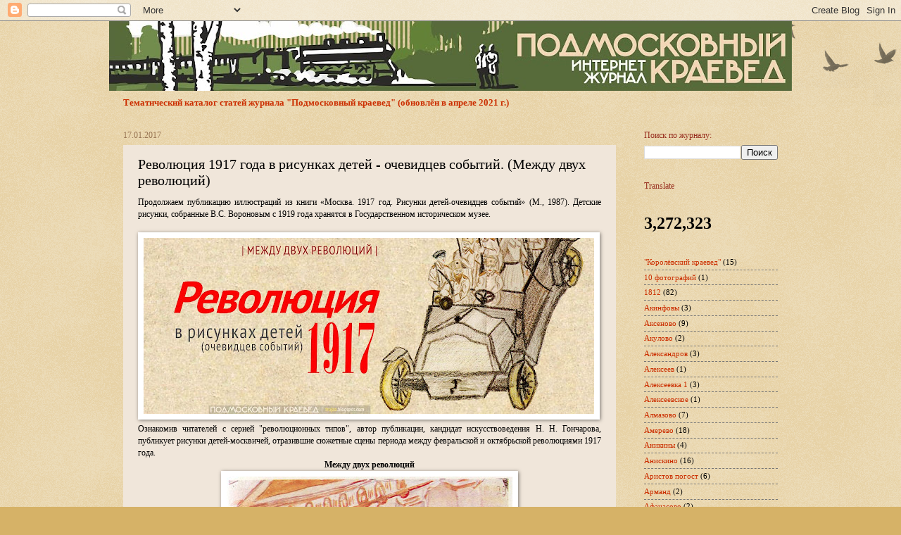

--- FILE ---
content_type: text/html; charset=UTF-8
request_url: https://trojza.blogspot.com/2017/01/1917_17.html
body_size: 56058
content:
<!DOCTYPE html>
<html class='v2' dir='ltr' lang='ru'>
<head>
<link href='https://www.blogger.com/static/v1/widgets/335934321-css_bundle_v2.css' rel='stylesheet' type='text/css'/>
<meta content='width=1100' name='viewport'/>
<meta content='text/html; charset=UTF-8' http-equiv='Content-Type'/>
<meta content='blogger' name='generator'/>
<link href='https://trojza.blogspot.com/favicon.ico' rel='icon' type='image/x-icon'/>
<link href='https://trojza.blogspot.com/2017/01/1917_17.html' rel='canonical'/>
<link rel="alternate" type="application/atom+xml" title="Подмосковный краевед - Atom" href="https://trojza.blogspot.com/feeds/posts/default" />
<link rel="alternate" type="application/rss+xml" title="Подмосковный краевед - RSS" href="https://trojza.blogspot.com/feeds/posts/default?alt=rss" />
<link rel="service.post" type="application/atom+xml" title="Подмосковный краевед - Atom" href="https://www.blogger.com/feeds/9085865137546234646/posts/default" />

<link rel="alternate" type="application/atom+xml" title="Подмосковный краевед - Atom" href="https://trojza.blogspot.com/feeds/2117985225894858095/comments/default" />
<!--Can't find substitution for tag [blog.ieCssRetrofitLinks]-->
<link href='https://blogger.googleusercontent.com/img/b/R29vZ2xl/AVvXsEhKAX_NcLLMJBrEWhDDD6z6HenlbVcLQayu4pRJVKyLlrOba4elXJNiiTLfj446i_xlhiQlixp6Ued1EM74fz-MpBOPCvLtft3riJbLkqG1zm2pqXykQluLV8ivTJhYumnFJwqTgWF-6ZY/s640/%25D0%25A0%25D0%25B8%25D1%2581%25D1%2583%25D0%25BD%25D0%25BE%25D0%25BA3.jpg' rel='image_src'/>
<meta content='https://trojza.blogspot.com/2017/01/1917_17.html' property='og:url'/>
<meta content='Революция 1917 года в рисунках детей - очевидцев событий. (Между двух революций)' property='og:title'/>
<meta content='Журнал Подмосковный краевед. Краеведение. История. Подмосковье.' property='og:description'/>
<meta content='https://blogger.googleusercontent.com/img/b/R29vZ2xl/AVvXsEhKAX_NcLLMJBrEWhDDD6z6HenlbVcLQayu4pRJVKyLlrOba4elXJNiiTLfj446i_xlhiQlixp6Ued1EM74fz-MpBOPCvLtft3riJbLkqG1zm2pqXykQluLV8ivTJhYumnFJwqTgWF-6ZY/w1200-h630-p-k-no-nu/%25D0%25A0%25D0%25B8%25D1%2581%25D1%2583%25D0%25BD%25D0%25BE%25D0%25BA3.jpg' property='og:image'/>
<title>Подмосковный краевед: Революция 1917 года в рисунках детей - очевидцев событий. (Между двух революций)</title>
<style id='page-skin-1' type='text/css'><!--
/*
-----------------------------------------------
Blogger Template Style
Name:     Watermark
Designer: Blogger
URL:      www.blogger.com
----------------------------------------------- */
/* Use this with templates/1ktemplate-*.html */
/* Content
----------------------------------------------- */
body {
font: normal normal 12px Georgia, Utopia, 'Palatino Linotype', Palatino, serif;
color: #000000;
background: #d6b267 url(//www.blogblog.com/1kt/watermark/body_background_birds.png) repeat fixed top left;
}
html body .content-outer {
min-width: 0;
max-width: 100%;
width: 100%;
}
.content-outer {
font-size: 92%;
}
a:link {
text-decoration:none;
color: #cb2e00;
}
a:visited {
text-decoration:none;
color: #983021;
}
a:hover {
text-decoration:underline;
color: #fe2d00;
}
.body-fauxcolumns .cap-top {
margin-top: 30px;
background: transparent url(https://resources.blogblog.com/blogblog/data/1kt/watermark/body_overlay_birds.png) no-repeat scroll top right;
height: 121px;
}
.content-inner {
padding: 0;
}
/* Header
----------------------------------------------- */
.header-inner .Header .titlewrapper,
.header-inner .Header .descriptionwrapper {
padding-left: 20px;
padding-right: 20px;
}
.Header h1 {
font: normal normal 60px Georgia, Utopia, 'Palatino Linotype', Palatino, serif;
color: #ffffff;
text-shadow: 2px 2px rgba(0, 0, 0, .1);
}
.Header h1 a {
color: #ffffff;
}
.Header .description {
font-size: 140%;
color: #274e13;
}
/* Tabs
----------------------------------------------- */
.tabs-inner .section {
margin: 0 20px;
}
.tabs-inner .PageList, .tabs-inner .LinkList, .tabs-inner .Labels {
margin-left: -11px;
margin-right: -11px;
background-color: transparent;
border-top: 0 solid #ffffff;
border-bottom: 0 solid #ffffff;
-moz-box-shadow: 0 0 0 rgba(0, 0, 0, .3);
-webkit-box-shadow: 0 0 0 rgba(0, 0, 0, .3);
-goog-ms-box-shadow: 0 0 0 rgba(0, 0, 0, .3);
box-shadow: 0 0 0 rgba(0, 0, 0, .3);
}
.tabs-inner .PageList .widget-content,
.tabs-inner .LinkList .widget-content,
.tabs-inner .Labels .widget-content {
margin: -3px -11px;
background: transparent none  no-repeat scroll right;
}
.tabs-inner .widget ul {
padding: 2px 25px;
max-height: 34px;
background: transparent none no-repeat scroll left;
}
.tabs-inner .widget li {
border: none;
}
.tabs-inner .widget li a {
display: inline-block;
padding: .25em 1em;
font: normal normal 20px Georgia, Utopia, 'Palatino Linotype', Palatino, serif;
color: #cb2e00;
border-right: 1px solid #d6b267;
}
.tabs-inner .widget li:first-child a {
border-left: 1px solid #d6b267;
}
.tabs-inner .widget li.selected a, .tabs-inner .widget li a:hover {
color: #000000;
}
/* Headings
----------------------------------------------- */
h2 {
font: normal normal 12px Georgia, Utopia, 'Palatino Linotype', Palatino, serif;
color: #983021;
margin: 0 0 .5em;
}
h2.date-header {
font: normal normal 12px Georgia, Utopia, 'Palatino Linotype', Palatino, serif;
color: #987554;
}
/* Main
----------------------------------------------- */
.main-inner .column-center-inner,
.main-inner .column-left-inner,
.main-inner .column-right-inner {
padding: 0 5px;
}
.main-outer {
margin-top: 0;
background: transparent none no-repeat scroll top left;
}
.main-inner {
padding-top: 30px;
}
.main-cap-top {
position: relative;
}
.main-cap-top .cap-right {
position: absolute;
height: 0;
width: 100%;
bottom: 0;
background: transparent none repeat-x scroll bottom center;
}
.main-cap-top .cap-left {
position: absolute;
height: 245px;
width: 280px;
right: 0;
bottom: 0;
background: transparent none no-repeat scroll bottom left;
}
/* Posts
----------------------------------------------- */
.post-outer {
padding: 15px 20px;
margin: 0 0 25px;
background: #e7d5c2 url(https://resources.blogblog.com/blogblog/data/1kt/watermark/post_background_birds.png) repeat scroll top left;
_background-image: none;
border: dotted 1px transparent;
-moz-box-shadow: 0 0 0 rgba(0, 0, 0, .1);
-webkit-box-shadow: 0 0 0 rgba(0, 0, 0, .1);
-goog-ms-box-shadow: 0 0 0 rgba(0, 0, 0, .1);
box-shadow: 0 0 0 rgba(0, 0, 0, .1);
}
h3.post-title {
font: normal normal 20px Georgia, Utopia, 'Palatino Linotype', Palatino, serif;
margin: 0;
}
.comments h4 {
font: normal normal 20px Georgia, Utopia, 'Palatino Linotype', Palatino, serif;
margin: 1em 0 0;
}
.post-body {
font-size: 105%;
line-height: 1.5;
position: relative;
}
.post-header {
margin: 0 0 1em;
color: #987554;
}
.post-footer {
margin: 10px 0 0;
padding: 10px 0 0;
color: #987554;
border-top: dashed 1px #767676;
}
#blog-pager {
font-size: 140%
}
#comments .comment-author {
padding-top: 1.5em;
border-top: dashed 1px #767676;
background-position: 0 1.5em;
}
#comments .comment-author:first-child {
padding-top: 0;
border-top: none;
}
.avatar-image-container {
margin: .2em 0 0;
}
/* Comments
----------------------------------------------- */
.comments .comments-content .icon.blog-author {
background-repeat: no-repeat;
background-image: url([data-uri]);
}
.comments .comments-content .loadmore a {
border-top: 1px solid #767676;
border-bottom: 1px solid #767676;
}
.comments .continue {
border-top: 2px solid #767676;
}
/* Widgets
----------------------------------------------- */
.widget ul, .widget #ArchiveList ul.flat {
padding: 0;
list-style: none;
}
.widget ul li, .widget #ArchiveList ul.flat li {
padding: .35em 0;
text-indent: 0;
border-top: dashed 1px #767676;
}
.widget ul li:first-child, .widget #ArchiveList ul.flat li:first-child {
border-top: none;
}
.widget .post-body ul {
list-style: disc;
}
.widget .post-body ul li {
border: none;
}
.widget .zippy {
color: #767676;
}
.post-body img, .post-body .tr-caption-container, .Profile img, .Image img,
.BlogList .item-thumbnail img {
padding: 5px;
background: #fff;
-moz-box-shadow: 1px 1px 5px rgba(0, 0, 0, .5);
-webkit-box-shadow: 1px 1px 5px rgba(0, 0, 0, .5);
-goog-ms-box-shadow: 1px 1px 5px rgba(0, 0, 0, .5);
box-shadow: 1px 1px 5px rgba(0, 0, 0, .5);
}
.post-body img, .post-body .tr-caption-container {
padding: 8px;
}
.post-body .tr-caption-container {
color: #333333;
}
.post-body .tr-caption-container img {
padding: 0;
background: transparent;
border: none;
-moz-box-shadow: 0 0 0 rgba(0, 0, 0, .1);
-webkit-box-shadow: 0 0 0 rgba(0, 0, 0, .1);
-goog-ms-box-shadow: 0 0 0 rgba(0, 0, 0, .1);
box-shadow: 0 0 0 rgba(0, 0, 0, .1);
}
/* Footer
----------------------------------------------- */
.footer-outer {
color:#cbb998;
background: #270000 url(https://resources.blogblog.com/blogblog/data/1kt/watermark/body_background_navigator.png) repeat scroll top left;
}
.footer-outer a {
color: #ff7354;
}
.footer-outer a:visited {
color: #dc5032;
}
.footer-outer a:hover {
color: #ff9576;
}
.footer-outer .widget h2 {
color: #eddbba;
}
/* Mobile
----------------------------------------------- */
body.mobile  {
background-size: 100% auto;
}
.mobile .body-fauxcolumn-outer {
background: transparent none repeat scroll top left;
}
html .mobile .mobile-date-outer {
border-bottom: none;
background: #e7d5c2 url(https://resources.blogblog.com/blogblog/data/1kt/watermark/post_background_birds.png) repeat scroll top left;
_background-image: none;
margin-bottom: 10px;
}
.mobile .main-inner .date-outer {
padding: 0;
}
.mobile .main-inner .date-header {
margin: 10px;
}
.mobile .main-cap-top {
z-index: -1;
}
.mobile .content-outer {
font-size: 100%;
}
.mobile .post-outer {
padding: 10px;
}
.mobile .main-cap-top .cap-left {
background: transparent none no-repeat scroll bottom left;
}
.mobile .body-fauxcolumns .cap-top {
margin: 0;
}
.mobile-link-button {
background: #e7d5c2 url(https://resources.blogblog.com/blogblog/data/1kt/watermark/post_background_birds.png) repeat scroll top left;
}
.mobile-link-button a:link, .mobile-link-button a:visited {
color: #cb2e00;
}
.mobile-index-date .date-header {
color: #987554;
}
.mobile-index-contents {
color: #000000;
}
.mobile .tabs-inner .section {
margin: 0;
}
.mobile .tabs-inner .PageList {
margin-left: 0;
margin-right: 0;
}
.mobile .tabs-inner .PageList .widget-content {
margin: 0;
color: #000000;
background: #e7d5c2 url(https://resources.blogblog.com/blogblog/data/1kt/watermark/post_background_birds.png) repeat scroll top left;
}
.mobile .tabs-inner .PageList .widget-content .pagelist-arrow {
border-left: 1px solid #d6b267;
}

--></style>
<style id='template-skin-1' type='text/css'><!--
body {
min-width: 970px;
}
.content-outer, .content-fauxcolumn-outer, .region-inner {
min-width: 970px;
max-width: 970px;
_width: 970px;
}
.main-inner .columns {
padding-left: 0;
padding-right: 230px;
}
.main-inner .fauxcolumn-center-outer {
left: 0;
right: 230px;
/* IE6 does not respect left and right together */
_width: expression(this.parentNode.offsetWidth -
parseInt("0") -
parseInt("230px") + 'px');
}
.main-inner .fauxcolumn-left-outer {
width: 0;
}
.main-inner .fauxcolumn-right-outer {
width: 230px;
}
.main-inner .column-left-outer {
width: 0;
right: 100%;
margin-left: -0;
}
.main-inner .column-right-outer {
width: 230px;
margin-right: -230px;
}
#layout {
min-width: 0;
}
#layout .content-outer {
min-width: 0;
width: 800px;
}
#layout .region-inner {
min-width: 0;
width: auto;
}
body#layout div.add_widget {
padding: 8px;
}
body#layout div.add_widget a {
margin-left: 32px;
}
--></style>
<script type='text/javascript'>
        (function(i,s,o,g,r,a,m){i['GoogleAnalyticsObject']=r;i[r]=i[r]||function(){
        (i[r].q=i[r].q||[]).push(arguments)},i[r].l=1*new Date();a=s.createElement(o),
        m=s.getElementsByTagName(o)[0];a.async=1;a.src=g;m.parentNode.insertBefore(a,m)
        })(window,document,'script','https://www.google-analytics.com/analytics.js','ga');
        ga('create', 'UA-31089476-1', 'auto', 'blogger');
        ga('blogger.send', 'pageview');
      </script>
<link href='https://www.blogger.com/dyn-css/authorization.css?targetBlogID=9085865137546234646&amp;zx=d1b1b099-28bb-417f-bbdc-ddfdd8e193bb' media='none' onload='if(media!=&#39;all&#39;)media=&#39;all&#39;' rel='stylesheet'/><noscript><link href='https://www.blogger.com/dyn-css/authorization.css?targetBlogID=9085865137546234646&amp;zx=d1b1b099-28bb-417f-bbdc-ddfdd8e193bb' rel='stylesheet'/></noscript>
<meta name='google-adsense-platform-account' content='ca-host-pub-1556223355139109'/>
<meta name='google-adsense-platform-domain' content='blogspot.com'/>

<!-- data-ad-client=ca-pub-4810376997274555 -->

</head>
<body class='loading variant-birds'>
<div class='navbar section' id='navbar' name='Панель навигации'><div class='widget Navbar' data-version='1' id='Navbar1'><script type="text/javascript">
    function setAttributeOnload(object, attribute, val) {
      if(window.addEventListener) {
        window.addEventListener('load',
          function(){ object[attribute] = val; }, false);
      } else {
        window.attachEvent('onload', function(){ object[attribute] = val; });
      }
    }
  </script>
<div id="navbar-iframe-container"></div>
<script type="text/javascript" src="https://apis.google.com/js/platform.js"></script>
<script type="text/javascript">
      gapi.load("gapi.iframes:gapi.iframes.style.bubble", function() {
        if (gapi.iframes && gapi.iframes.getContext) {
          gapi.iframes.getContext().openChild({
              url: 'https://www.blogger.com/navbar/9085865137546234646?po\x3d2117985225894858095\x26origin\x3dhttps://trojza.blogspot.com',
              where: document.getElementById("navbar-iframe-container"),
              id: "navbar-iframe"
          });
        }
      });
    </script><script type="text/javascript">
(function() {
var script = document.createElement('script');
script.type = 'text/javascript';
script.src = '//pagead2.googlesyndication.com/pagead/js/google_top_exp.js';
var head = document.getElementsByTagName('head')[0];
if (head) {
head.appendChild(script);
}})();
</script>
</div></div>
<div class='body-fauxcolumns'>
<div class='fauxcolumn-outer body-fauxcolumn-outer'>
<div class='cap-top'>
<div class='cap-left'></div>
<div class='cap-right'></div>
</div>
<div class='fauxborder-left'>
<div class='fauxborder-right'></div>
<div class='fauxcolumn-inner'>
</div>
</div>
<div class='cap-bottom'>
<div class='cap-left'></div>
<div class='cap-right'></div>
</div>
</div>
</div>
<div class='content'>
<div class='content-fauxcolumns'>
<div class='fauxcolumn-outer content-fauxcolumn-outer'>
<div class='cap-top'>
<div class='cap-left'></div>
<div class='cap-right'></div>
</div>
<div class='fauxborder-left'>
<div class='fauxborder-right'></div>
<div class='fauxcolumn-inner'>
</div>
</div>
<div class='cap-bottom'>
<div class='cap-left'></div>
<div class='cap-right'></div>
</div>
</div>
</div>
<div class='content-outer'>
<div class='content-cap-top cap-top'>
<div class='cap-left'></div>
<div class='cap-right'></div>
</div>
<div class='fauxborder-left content-fauxborder-left'>
<div class='fauxborder-right content-fauxborder-right'></div>
<div class='content-inner'>
<header>
<div class='header-outer'>
<div class='header-cap-top cap-top'>
<div class='cap-left'></div>
<div class='cap-right'></div>
</div>
<div class='fauxborder-left header-fauxborder-left'>
<div class='fauxborder-right header-fauxborder-right'></div>
<div class='region-inner header-inner'>
<div class='header section' id='header' name='Заголовок'><div class='widget Header' data-version='1' id='Header1'>
<div id='header-inner'>
<a href='https://trojza.blogspot.com/' style='display: block'>
<img alt='Подмосковный краевед' height='99px; ' id='Header1_headerimg' src='https://blogger.googleusercontent.com/img/b/R29vZ2xl/AVvXsEhgk_soMUmJ-80dcAy2YQRZgJjv_LcWGwIeGgzn3ykR-UOuAALNkseUZFNbppTC8JDI6Jgq3x_S7wX2jepSz9RLxerSbzD0A46qGoI8A43CxY5Zye0MIJfKa1blENR5N5G4FwkTDGJzyDI/s970/%25D0%25A0%25D0%25B8%25D1%2581%25D1%2583%25D0%25BD%25D0%25BE%25D0%25BA3.jpg' style='display: block' width='970px; '/>
</a>
</div>
</div></div>
</div>
</div>
<div class='header-cap-bottom cap-bottom'>
<div class='cap-left'></div>
<div class='cap-right'></div>
</div>
</div>
</header>
<div class='tabs-outer'>
<div class='tabs-cap-top cap-top'>
<div class='cap-left'></div>
<div class='cap-right'></div>
</div>
<div class='fauxborder-left tabs-fauxborder-left'>
<div class='fauxborder-right tabs-fauxborder-right'></div>
<div class='region-inner tabs-inner'>
<div class='tabs section' id='crosscol' name='Поперечный столбец'><div class='widget FeaturedPost' data-version='1' id='FeaturedPost1'>
<h2 class='title'>Избранное сообщение</h2>
<div class='post-summary'>
<h3><a href='https://trojza.blogspot.com/2017/01/blog-post_9.html'>Тематический каталог статей журнала &quot;Подмосковный краевед&quot; (обновлён в апреле 2021 г.) </a></h3>
</div>
<style type='text/css'>
    .image {
      width: 100%;
    }
  </style>
<div class='clear'></div>
</div></div>
<div class='tabs no-items section' id='crosscol-overflow' name='Cross-Column 2'></div>
</div>
</div>
<div class='tabs-cap-bottom cap-bottom'>
<div class='cap-left'></div>
<div class='cap-right'></div>
</div>
</div>
<div class='main-outer'>
<div class='main-cap-top cap-top'>
<div class='cap-left'></div>
<div class='cap-right'></div>
</div>
<div class='fauxborder-left main-fauxborder-left'>
<div class='fauxborder-right main-fauxborder-right'></div>
<div class='region-inner main-inner'>
<div class='columns fauxcolumns'>
<div class='fauxcolumn-outer fauxcolumn-center-outer'>
<div class='cap-top'>
<div class='cap-left'></div>
<div class='cap-right'></div>
</div>
<div class='fauxborder-left'>
<div class='fauxborder-right'></div>
<div class='fauxcolumn-inner'>
</div>
</div>
<div class='cap-bottom'>
<div class='cap-left'></div>
<div class='cap-right'></div>
</div>
</div>
<div class='fauxcolumn-outer fauxcolumn-left-outer'>
<div class='cap-top'>
<div class='cap-left'></div>
<div class='cap-right'></div>
</div>
<div class='fauxborder-left'>
<div class='fauxborder-right'></div>
<div class='fauxcolumn-inner'>
</div>
</div>
<div class='cap-bottom'>
<div class='cap-left'></div>
<div class='cap-right'></div>
</div>
</div>
<div class='fauxcolumn-outer fauxcolumn-right-outer'>
<div class='cap-top'>
<div class='cap-left'></div>
<div class='cap-right'></div>
</div>
<div class='fauxborder-left'>
<div class='fauxborder-right'></div>
<div class='fauxcolumn-inner'>
</div>
</div>
<div class='cap-bottom'>
<div class='cap-left'></div>
<div class='cap-right'></div>
</div>
</div>
<!-- corrects IE6 width calculation -->
<div class='columns-inner'>
<div class='column-center-outer'>
<div class='column-center-inner'>
<div class='main section' id='main' name='Основной'><div class='widget Blog' data-version='1' id='Blog1'>
<div class='blog-posts hfeed'>

          <div class="date-outer">
        
<h2 class='date-header'><span>17.01.2017</span></h2>

          <div class="date-posts">
        
<div class='post-outer'>
<div class='post hentry uncustomized-post-template' itemprop='blogPost' itemscope='itemscope' itemtype='http://schema.org/BlogPosting'>
<meta content='https://blogger.googleusercontent.com/img/b/R29vZ2xl/AVvXsEhKAX_NcLLMJBrEWhDDD6z6HenlbVcLQayu4pRJVKyLlrOba4elXJNiiTLfj446i_xlhiQlixp6Ued1EM74fz-MpBOPCvLtft3riJbLkqG1zm2pqXykQluLV8ivTJhYumnFJwqTgWF-6ZY/s640/%25D0%25A0%25D0%25B8%25D1%2581%25D1%2583%25D0%25BD%25D0%25BE%25D0%25BA3.jpg' itemprop='image_url'/>
<meta content='9085865137546234646' itemprop='blogId'/>
<meta content='2117985225894858095' itemprop='postId'/>
<a name='2117985225894858095'></a>
<h3 class='post-title entry-title' itemprop='name'>
Революция 1917 года в рисунках детей - очевидцев событий. (Между двух революций)
</h3>
<div class='post-header'>
<div class='post-header-line-1'></div>
</div>
<div class='post-body entry-content' id='post-body-2117985225894858095' itemprop='description articleBody'>
<div dir="ltr" style="text-align: left;" trbidi="on">
<div class="WordSection1">
<div align="center" class="MsoNoSpacing" style="text-align: center;">
<div style="text-align: justify;">
<span style="mso-bidi-font-size: 8.0pt;">Продолжаем публикацию иллюстраций из книги &#171;Москва. 1917 год. Рисунки
детей-очевидцев событий&#187; (М., 1987). Детские рисунки, собранные В.С. Вороновым с 1919 года хранятся в Государственном историческом музее.&nbsp;</span></div>
<br />
<div style="text-align: left;">
<a href="https://blogger.googleusercontent.com/img/b/R29vZ2xl/AVvXsEhKAX_NcLLMJBrEWhDDD6z6HenlbVcLQayu4pRJVKyLlrOba4elXJNiiTLfj446i_xlhiQlixp6Ued1EM74fz-MpBOPCvLtft3riJbLkqG1zm2pqXykQluLV8ivTJhYumnFJwqTgWF-6ZY/s1600/%25D0%25A0%25D0%25B8%25D1%2581%25D1%2583%25D0%25BD%25D0%25BE%25D0%25BA3.jpg"><img border="0" src="https://blogger.googleusercontent.com/img/b/R29vZ2xl/AVvXsEhKAX_NcLLMJBrEWhDDD6z6HenlbVcLQayu4pRJVKyLlrOba4elXJNiiTLfj446i_xlhiQlixp6Ued1EM74fz-MpBOPCvLtft3riJbLkqG1zm2pqXykQluLV8ivTJhYumnFJwqTgWF-6ZY/s640/%25D0%25A0%25D0%25B8%25D1%2581%25D1%2583%25D0%25BD%25D0%25BE%25D0%25BA3.jpg" /></a></div>
<div style="text-align: justify;">
</div>
<div style="text-align: justify;">
<span style="mso-bidi-font-size: 8.0pt;">Ознакомив читателей с серией "революционных типов", автор публикации, </span>кандидат искусствоведения Н.
Н. Гончарова, публикует рисунки детей-москвичей, отразившие сюжетные сцены периода между февральской и октябрьской революциями 1917 года.</div>
<a name="more"></a><b><span style="mso-bidi-font-size: 8.0pt;">Между двух революций</span></b></div>
<div align="center" class="MsoNoSpacing" style="text-align: center;">
<div class="separator" style="clear: both; text-align: center;">
<a href="https://blogger.googleusercontent.com/img/b/R29vZ2xl/AVvXsEivXibC2ZqkqrPQjOrdUoYmuSf3Whj7Ht1_rufb4Y0B9x9YIVTd98t63E39b-n1zWCKSnKLMlszKJSU_jHitb-OXE_8it_xHdhTj0Q3Tu78M1GnyBdweiFEj_1XZoK4jAilm9cdOK6MkjU/s1600/img015.jpg" imageanchor="1" style="margin-left: 1em; margin-right: 1em;"><img border="0" height="640" src="https://blogger.googleusercontent.com/img/b/R29vZ2xl/AVvXsEivXibC2ZqkqrPQjOrdUoYmuSf3Whj7Ht1_rufb4Y0B9x9YIVTd98t63E39b-n1zWCKSnKLMlszKJSU_jHitb-OXE_8it_xHdhTj0Q3Tu78M1GnyBdweiFEj_1XZoK4jAilm9cdOK6MkjU/s640/img015.jpg" width="406" /></a></div>
<br />
<span style="mso-bidi-font-size: 8.0pt;">25. ДЕМОНСТРАЦИЯ ВОЗЛЕ БОЛЬШОГО ТЕАТРА. Август
1917</span><span style="mso-bidi-font-size: 12.0pt;"></span></div>
<div class="MsoNoSpacing" style="text-align: justify;">
<span style="mso-bidi-font-size: 8.0pt;">Неизвестный автор. Бумага, акварель, карандаш. 26,4X16,9 см. Надписи на
плакатах: Да <span class="SpellE">здравствуетъ</span> демократиче&#173;ская) <span class="SpellE">респу<span class="GramE">б</span></span><span class="GramE">(</span>лика);
Да здрав&#173;ствует республика! Да здрав&#173;ствует демократическая республика ст.
Сортировочная. <span class="GramE">[На Театральной площади соб&#173;рались тысячи
москвичей, чтобы выразить протест Мос&#173;ковскому государственному совещанию.</span>
Оно было созва&#173;но Временным правительст&#173;вом и проходило 12&#8212;15 ав&#173;густа 1917
года под предсе&#173;дательством Керенского в по&#173;мещении Большого театра. Черный
флаг &#8212; анархистов. <span class="GramE">Красный флаг (первый от зри&#173;теля) &#8212;
железнодорожников станции Сортировочная Ка&#173;занской железной дороги]. </span></span><!--[if gte mso 9]><xml>
 <o:OfficeDocumentSettings>
  <o:RelyOnVML/>
  <o:AllowPNG/>
 </o:OfficeDocumentSettings>
</xml><![endif]--><br />
<!--[if gte mso 9]><xml>
 <w:WordDocument>
  <w:View>Normal</w:View>
  <w:Zoom>0</w:Zoom>
  <w:TrackMoves/>
  <w:TrackFormatting/>
  <w:PunctuationKerning/>
  <w:ValidateAgainstSchemas/>
  <w:SaveIfXMLInvalid>false</w:SaveIfXMLInvalid>
  <w:IgnoreMixedContent>false</w:IgnoreMixedContent>
  <w:AlwaysShowPlaceholderText>false</w:AlwaysShowPlaceholderText>
  <w:DoNotPromoteQF/>
  <w:LidThemeOther>RU</w:LidThemeOther>
  <w:LidThemeAsian>X-NONE</w:LidThemeAsian>
  <w:LidThemeComplexScript>X-NONE</w:LidThemeComplexScript>
  <w:Compatibility>
   <w:BreakWrappedTables/>
   <w:SnapToGridInCell/>
   <w:WrapTextWithPunct/>
   <w:UseAsianBreakRules/>
   <w:DontGrowAutofit/>
   <w:SplitPgBreakAndParaMark/>
   <w:DontVertAlignCellWithSp/>
   <w:DontBreakConstrainedForcedTables/>
   <w:DontVertAlignInTxbx/>
   <w:Word11KerningPairs/>
   <w:CachedColBalance/>
  </w:Compatibility>
  <m:mathPr>
   <m:mathFont m:val="Cambria Math"/>
   <m:brkBin m:val="before"/>
   <m:brkBinSub m:val="&#45;-"/>
   <m:smallFrac m:val="off"/>
   <m:dispDef/>
   <m:lMargin m:val="0"/>
   <m:rMargin m:val="0"/>
   <m:defJc m:val="centerGroup"/>
   <m:wrapIndent m:val="1440"/>
   <m:intLim m:val="subSup"/>
   <m:naryLim m:val="undOvr"/>
  </m:mathPr></w:WordDocument>
</xml><![endif]--><!--[if gte mso 9]><xml>
 <w:LatentStyles DefLockedState="false" DefUnhideWhenUsed="true"
  DefSemiHidden="true" DefQFormat="false" DefPriority="99"
  LatentStyleCount="267">
  <w:LsdException Locked="false" Priority="0" SemiHidden="false"
   UnhideWhenUsed="false" QFormat="true" Name="Normal"/>
  <w:LsdException Locked="false" Priority="9" SemiHidden="false"
   UnhideWhenUsed="false" QFormat="true" Name="heading 1"/>
  <w:LsdException Locked="false" Priority="9" QFormat="true" Name="heading 2"/>
  <w:LsdException Locked="false" Priority="9" QFormat="true" Name="heading 3"/>
  <w:LsdException Locked="false" Priority="9" QFormat="true" Name="heading 4"/>
  <w:LsdException Locked="false" Priority="9" QFormat="true" Name="heading 5"/>
  <w:LsdException Locked="false" Priority="9" QFormat="true" Name="heading 6"/>
  <w:LsdException Locked="false" Priority="9" QFormat="true" Name="heading 7"/>
  <w:LsdException Locked="false" Priority="9" QFormat="true" Name="heading 8"/>
  <w:LsdException Locked="false" Priority="9" QFormat="true" Name="heading 9"/>
  <w:LsdException Locked="false" Priority="39" Name="toc 1"/>
  <w:LsdException Locked="false" Priority="39" Name="toc 2"/>
  <w:LsdException Locked="false" Priority="39" Name="toc 3"/>
  <w:LsdException Locked="false" Priority="39" Name="toc 4"/>
  <w:LsdException Locked="false" Priority="39" Name="toc 5"/>
  <w:LsdException Locked="false" Priority="39" Name="toc 6"/>
  <w:LsdException Locked="false" Priority="39" Name="toc 7"/>
  <w:LsdException Locked="false" Priority="39" Name="toc 8"/>
  <w:LsdException Locked="false" Priority="39" Name="toc 9"/>
  <w:LsdException Locked="false" Priority="35" QFormat="true" Name="caption"/>
  <w:LsdException Locked="false" Priority="10" SemiHidden="false"
   UnhideWhenUsed="false" QFormat="true" Name="Title"/>
  <w:LsdException Locked="false" Priority="1" Name="Default Paragraph Font"/>
  <w:LsdException Locked="false" Priority="11" SemiHidden="false"
   UnhideWhenUsed="false" QFormat="true" Name="Subtitle"/>
  <w:LsdException Locked="false" Priority="22" SemiHidden="false"
   UnhideWhenUsed="false" QFormat="true" Name="Strong"/>
  <w:LsdException Locked="false" Priority="20" SemiHidden="false"
   UnhideWhenUsed="false" QFormat="true" Name="Emphasis"/>
  <w:LsdException Locked="false" Priority="59" SemiHidden="false"
   UnhideWhenUsed="false" Name="Table Grid"/>
  <w:LsdException Locked="false" UnhideWhenUsed="false" Name="Placeholder Text"/>
  <w:LsdException Locked="false" Priority="1" SemiHidden="false"
   UnhideWhenUsed="false" QFormat="true" Name="No Spacing"/>
  <w:LsdException Locked="false" Priority="60" SemiHidden="false"
   UnhideWhenUsed="false" Name="Light Shading"/>
  <w:LsdException Locked="false" Priority="61" SemiHidden="false"
   UnhideWhenUsed="false" Name="Light List"/>
  <w:LsdException Locked="false" Priority="62" SemiHidden="false"
   UnhideWhenUsed="false" Name="Light Grid"/>
  <w:LsdException Locked="false" Priority="63" SemiHidden="false"
   UnhideWhenUsed="false" Name="Medium Shading 1"/>
  <w:LsdException Locked="false" Priority="64" SemiHidden="false"
   UnhideWhenUsed="false" Name="Medium Shading 2"/>
  <w:LsdException Locked="false" Priority="65" SemiHidden="false"
   UnhideWhenUsed="false" Name="Medium List 1"/>
  <w:LsdException Locked="false" Priority="66" SemiHidden="false"
   UnhideWhenUsed="false" Name="Medium List 2"/>
  <w:LsdException Locked="false" Priority="67" SemiHidden="false"
   UnhideWhenUsed="false" Name="Medium Grid 1"/>
  <w:LsdException Locked="false" Priority="68" SemiHidden="false"
   UnhideWhenUsed="false" Name="Medium Grid 2"/>
  <w:LsdException Locked="false" Priority="69" SemiHidden="false"
   UnhideWhenUsed="false" Name="Medium Grid 3"/>
  <w:LsdException Locked="false" Priority="70" SemiHidden="false"
   UnhideWhenUsed="false" Name="Dark List"/>
  <w:LsdException Locked="false" Priority="71" SemiHidden="false"
   UnhideWhenUsed="false" Name="Colorful Shading"/>
  <w:LsdException Locked="false" Priority="72" SemiHidden="false"
   UnhideWhenUsed="false" Name="Colorful List"/>
  <w:LsdException Locked="false" Priority="73" SemiHidden="false"
   UnhideWhenUsed="false" Name="Colorful Grid"/>
  <w:LsdException Locked="false" Priority="60" SemiHidden="false"
   UnhideWhenUsed="false" Name="Light Shading Accent 1"/>
  <w:LsdException Locked="false" Priority="61" SemiHidden="false"
   UnhideWhenUsed="false" Name="Light List Accent 1"/>
  <w:LsdException Locked="false" Priority="62" SemiHidden="false"
   UnhideWhenUsed="false" Name="Light Grid Accent 1"/>
  <w:LsdException Locked="false" Priority="63" SemiHidden="false"
   UnhideWhenUsed="false" Name="Medium Shading 1 Accent 1"/>
  <w:LsdException Locked="false" Priority="64" SemiHidden="false"
   UnhideWhenUsed="false" Name="Medium Shading 2 Accent 1"/>
  <w:LsdException Locked="false" Priority="65" SemiHidden="false"
   UnhideWhenUsed="false" Name="Medium List 1 Accent 1"/>
  <w:LsdException Locked="false" UnhideWhenUsed="false" Name="Revision"/>
  <w:LsdException Locked="false" Priority="34" SemiHidden="false"
   UnhideWhenUsed="false" QFormat="true" Name="List Paragraph"/>
  <w:LsdException Locked="false" Priority="29" SemiHidden="false"
   UnhideWhenUsed="false" QFormat="true" Name="Quote"/>
  <w:LsdException Locked="false" Priority="30" SemiHidden="false"
   UnhideWhenUsed="false" QFormat="true" Name="Intense Quote"/>
  <w:LsdException Locked="false" Priority="66" SemiHidden="false"
   UnhideWhenUsed="false" Name="Medium List 2 Accent 1"/>
  <w:LsdException Locked="false" Priority="67" SemiHidden="false"
   UnhideWhenUsed="false" Name="Medium Grid 1 Accent 1"/>
  <w:LsdException Locked="false" Priority="68" SemiHidden="false"
   UnhideWhenUsed="false" Name="Medium Grid 2 Accent 1"/>
  <w:LsdException Locked="false" Priority="69" SemiHidden="false"
   UnhideWhenUsed="false" Name="Medium Grid 3 Accent 1"/>
  <w:LsdException Locked="false" Priority="70" SemiHidden="false"
   UnhideWhenUsed="false" Name="Dark List Accent 1"/>
  <w:LsdException Locked="false" Priority="71" SemiHidden="false"
   UnhideWhenUsed="false" Name="Colorful Shading Accent 1"/>
  <w:LsdException Locked="false" Priority="72" SemiHidden="false"
   UnhideWhenUsed="false" Name="Colorful List Accent 1"/>
  <w:LsdException Locked="false" Priority="73" SemiHidden="false"
   UnhideWhenUsed="false" Name="Colorful Grid Accent 1"/>
  <w:LsdException Locked="false" Priority="60" SemiHidden="false"
   UnhideWhenUsed="false" Name="Light Shading Accent 2"/>
  <w:LsdException Locked="false" Priority="61" SemiHidden="false"
   UnhideWhenUsed="false" Name="Light List Accent 2"/>
  <w:LsdException Locked="false" Priority="62" SemiHidden="false"
   UnhideWhenUsed="false" Name="Light Grid Accent 2"/>
  <w:LsdException Locked="false" Priority="63" SemiHidden="false"
   UnhideWhenUsed="false" Name="Medium Shading 1 Accent 2"/>
  <w:LsdException Locked="false" Priority="64" SemiHidden="false"
   UnhideWhenUsed="false" Name="Medium Shading 2 Accent 2"/>
  <w:LsdException Locked="false" Priority="65" SemiHidden="false"
   UnhideWhenUsed="false" Name="Medium List 1 Accent 2"/>
  <w:LsdException Locked="false" Priority="66" SemiHidden="false"
   UnhideWhenUsed="false" Name="Medium List 2 Accent 2"/>
  <w:LsdException Locked="false" Priority="67" SemiHidden="false"
   UnhideWhenUsed="false" Name="Medium Grid 1 Accent 2"/>
  <w:LsdException Locked="false" Priority="68" SemiHidden="false"
   UnhideWhenUsed="false" Name="Medium Grid 2 Accent 2"/>
  <w:LsdException Locked="false" Priority="69" SemiHidden="false"
   UnhideWhenUsed="false" Name="Medium Grid 3 Accent 2"/>
  <w:LsdException Locked="false" Priority="70" SemiHidden="false"
   UnhideWhenUsed="false" Name="Dark List Accent 2"/>
  <w:LsdException Locked="false" Priority="71" SemiHidden="false"
   UnhideWhenUsed="false" Name="Colorful Shading Accent 2"/>
  <w:LsdException Locked="false" Priority="72" SemiHidden="false"
   UnhideWhenUsed="false" Name="Colorful List Accent 2"/>
  <w:LsdException Locked="false" Priority="73" SemiHidden="false"
   UnhideWhenUsed="false" Name="Colorful Grid Accent 2"/>
  <w:LsdException Locked="false" Priority="60" SemiHidden="false"
   UnhideWhenUsed="false" Name="Light Shading Accent 3"/>
  <w:LsdException Locked="false" Priority="61" SemiHidden="false"
   UnhideWhenUsed="false" Name="Light List Accent 3"/>
  <w:LsdException Locked="false" Priority="62" SemiHidden="false"
   UnhideWhenUsed="false" Name="Light Grid Accent 3"/>
  <w:LsdException Locked="false" Priority="63" SemiHidden="false"
   UnhideWhenUsed="false" Name="Medium Shading 1 Accent 3"/>
  <w:LsdException Locked="false" Priority="64" SemiHidden="false"
   UnhideWhenUsed="false" Name="Medium Shading 2 Accent 3"/>
  <w:LsdException Locked="false" Priority="65" SemiHidden="false"
   UnhideWhenUsed="false" Name="Medium List 1 Accent 3"/>
  <w:LsdException Locked="false" Priority="66" SemiHidden="false"
   UnhideWhenUsed="false" Name="Medium List 2 Accent 3"/>
  <w:LsdException Locked="false" Priority="67" SemiHidden="false"
   UnhideWhenUsed="false" Name="Medium Grid 1 Accent 3"/>
  <w:LsdException Locked="false" Priority="68" SemiHidden="false"
   UnhideWhenUsed="false" Name="Medium Grid 2 Accent 3"/>
  <w:LsdException Locked="false" Priority="69" SemiHidden="false"
   UnhideWhenUsed="false" Name="Medium Grid 3 Accent 3"/>
  <w:LsdException Locked="false" Priority="70" SemiHidden="false"
   UnhideWhenUsed="false" Name="Dark List Accent 3"/>
  <w:LsdException Locked="false" Priority="71" SemiHidden="false"
   UnhideWhenUsed="false" Name="Colorful Shading Accent 3"/>
  <w:LsdException Locked="false" Priority="72" SemiHidden="false"
   UnhideWhenUsed="false" Name="Colorful List Accent 3"/>
  <w:LsdException Locked="false" Priority="73" SemiHidden="false"
   UnhideWhenUsed="false" Name="Colorful Grid Accent 3"/>
  <w:LsdException Locked="false" Priority="60" SemiHidden="false"
   UnhideWhenUsed="false" Name="Light Shading Accent 4"/>
  <w:LsdException Locked="false" Priority="61" SemiHidden="false"
   UnhideWhenUsed="false" Name="Light List Accent 4"/>
  <w:LsdException Locked="false" Priority="62" SemiHidden="false"
   UnhideWhenUsed="false" Name="Light Grid Accent 4"/>
  <w:LsdException Locked="false" Priority="63" SemiHidden="false"
   UnhideWhenUsed="false" Name="Medium Shading 1 Accent 4"/>
  <w:LsdException Locked="false" Priority="64" SemiHidden="false"
   UnhideWhenUsed="false" Name="Medium Shading 2 Accent 4"/>
  <w:LsdException Locked="false" Priority="65" SemiHidden="false"
   UnhideWhenUsed="false" Name="Medium List 1 Accent 4"/>
  <w:LsdException Locked="false" Priority="66" SemiHidden="false"
   UnhideWhenUsed="false" Name="Medium List 2 Accent 4"/>
  <w:LsdException Locked="false" Priority="67" SemiHidden="false"
   UnhideWhenUsed="false" Name="Medium Grid 1 Accent 4"/>
  <w:LsdException Locked="false" Priority="68" SemiHidden="false"
   UnhideWhenUsed="false" Name="Medium Grid 2 Accent 4"/>
  <w:LsdException Locked="false" Priority="69" SemiHidden="false"
   UnhideWhenUsed="false" Name="Medium Grid 3 Accent 4"/>
  <w:LsdException Locked="false" Priority="70" SemiHidden="false"
   UnhideWhenUsed="false" Name="Dark List Accent 4"/>
  <w:LsdException Locked="false" Priority="71" SemiHidden="false"
   UnhideWhenUsed="false" Name="Colorful Shading Accent 4"/>
  <w:LsdException Locked="false" Priority="72" SemiHidden="false"
   UnhideWhenUsed="false" Name="Colorful List Accent 4"/>
  <w:LsdException Locked="false" Priority="73" SemiHidden="false"
   UnhideWhenUsed="false" Name="Colorful Grid Accent 4"/>
  <w:LsdException Locked="false" Priority="60" SemiHidden="false"
   UnhideWhenUsed="false" Name="Light Shading Accent 5"/>
  <w:LsdException Locked="false" Priority="61" SemiHidden="false"
   UnhideWhenUsed="false" Name="Light List Accent 5"/>
  <w:LsdException Locked="false" Priority="62" SemiHidden="false"
   UnhideWhenUsed="false" Name="Light Grid Accent 5"/>
  <w:LsdException Locked="false" Priority="63" SemiHidden="false"
   UnhideWhenUsed="false" Name="Medium Shading 1 Accent 5"/>
  <w:LsdException Locked="false" Priority="64" SemiHidden="false"
   UnhideWhenUsed="false" Name="Medium Shading 2 Accent 5"/>
  <w:LsdException Locked="false" Priority="65" SemiHidden="false"
   UnhideWhenUsed="false" Name="Medium List 1 Accent 5"/>
  <w:LsdException Locked="false" Priority="66" SemiHidden="false"
   UnhideWhenUsed="false" Name="Medium List 2 Accent 5"/>
  <w:LsdException Locked="false" Priority="67" SemiHidden="false"
   UnhideWhenUsed="false" Name="Medium Grid 1 Accent 5"/>
  <w:LsdException Locked="false" Priority="68" SemiHidden="false"
   UnhideWhenUsed="false" Name="Medium Grid 2 Accent 5"/>
  <w:LsdException Locked="false" Priority="69" SemiHidden="false"
   UnhideWhenUsed="false" Name="Medium Grid 3 Accent 5"/>
  <w:LsdException Locked="false" Priority="70" SemiHidden="false"
   UnhideWhenUsed="false" Name="Dark List Accent 5"/>
  <w:LsdException Locked="false" Priority="71" SemiHidden="false"
   UnhideWhenUsed="false" Name="Colorful Shading Accent 5"/>
  <w:LsdException Locked="false" Priority="72" SemiHidden="false"
   UnhideWhenUsed="false" Name="Colorful List Accent 5"/>
  <w:LsdException Locked="false" Priority="73" SemiHidden="false"
   UnhideWhenUsed="false" Name="Colorful Grid Accent 5"/>
  <w:LsdException Locked="false" Priority="60" SemiHidden="false"
   UnhideWhenUsed="false" Name="Light Shading Accent 6"/>
  <w:LsdException Locked="false" Priority="61" SemiHidden="false"
   UnhideWhenUsed="false" Name="Light List Accent 6"/>
  <w:LsdException Locked="false" Priority="62" SemiHidden="false"
   UnhideWhenUsed="false" Name="Light Grid Accent 6"/>
  <w:LsdException Locked="false" Priority="63" SemiHidden="false"
   UnhideWhenUsed="false" Name="Medium Shading 1 Accent 6"/>
  <w:LsdException Locked="false" Priority="64" SemiHidden="false"
   UnhideWhenUsed="false" Name="Medium Shading 2 Accent 6"/>
  <w:LsdException Locked="false" Priority="65" SemiHidden="false"
   UnhideWhenUsed="false" Name="Medium List 1 Accent 6"/>
  <w:LsdException Locked="false" Priority="66" SemiHidden="false"
   UnhideWhenUsed="false" Name="Medium List 2 Accent 6"/>
  <w:LsdException Locked="false" Priority="67" SemiHidden="false"
   UnhideWhenUsed="false" Name="Medium Grid 1 Accent 6"/>
  <w:LsdException Locked="false" Priority="68" SemiHidden="false"
   UnhideWhenUsed="false" Name="Medium Grid 2 Accent 6"/>
  <w:LsdException Locked="false" Priority="69" SemiHidden="false"
   UnhideWhenUsed="false" Name="Medium Grid 3 Accent 6"/>
  <w:LsdException Locked="false" Priority="70" SemiHidden="false"
   UnhideWhenUsed="false" Name="Dark List Accent 6"/>
  <w:LsdException Locked="false" Priority="71" SemiHidden="false"
   UnhideWhenUsed="false" Name="Colorful Shading Accent 6"/>
  <w:LsdException Locked="false" Priority="72" SemiHidden="false"
   UnhideWhenUsed="false" Name="Colorful List Accent 6"/>
  <w:LsdException Locked="false" Priority="73" SemiHidden="false"
   UnhideWhenUsed="false" Name="Colorful Grid Accent 6"/>
  <w:LsdException Locked="false" Priority="19" SemiHidden="false"
   UnhideWhenUsed="false" QFormat="true" Name="Subtle Emphasis"/>
  <w:LsdException Locked="false" Priority="21" SemiHidden="false"
   UnhideWhenUsed="false" QFormat="true" Name="Intense Emphasis"/>
  <w:LsdException Locked="false" Priority="31" SemiHidden="false"
   UnhideWhenUsed="false" QFormat="true" Name="Subtle Reference"/>
  <w:LsdException Locked="false" Priority="32" SemiHidden="false"
   UnhideWhenUsed="false" QFormat="true" Name="Intense Reference"/>
  <w:LsdException Locked="false" Priority="33" SemiHidden="false"
   UnhideWhenUsed="false" QFormat="true" Name="Book Title"/>
  <w:LsdException Locked="false" Priority="37" Name="Bibliography"/>
  <w:LsdException Locked="false" Priority="39" QFormat="true" Name="TOC Heading"/>
 </w:LatentStyles>
</xml><![endif]--><!--[if gte mso 10]>
<style>
 /* Style Definitions */
 table.MsoNormalTable
 {mso-style-name:"Обычная таблица";
 mso-tstyle-rowband-size:0;
 mso-tstyle-colband-size:0;
 mso-style-noshow:yes;
 mso-style-priority:99;
 mso-style-qformat:yes;
 mso-style-parent:"";
 mso-padding-alt:0cm 5.4pt 0cm 5.4pt;
 mso-para-margin-top:0cm;
 mso-para-margin-right:0cm;
 mso-para-margin-bottom:10.0pt;
 mso-para-margin-left:0cm;
 line-height:115%;
 mso-pagination:widow-orphan;
 font-size:11.0pt;
 font-family:"Calibri","sans-serif";
 mso-ascii-font-family:Calibri;
 mso-ascii-theme-font:minor-latin;
 mso-fareast-font-family:"Times New Roman";
 mso-fareast-theme-font:minor-fareast;
 mso-hansi-font-family:Calibri;
 mso-hansi-theme-font:minor-latin;}
</style>
<![endif]-->

<br />
<div class="MsoNoSpacing" style="text-align: justify;">
<span style="mso-bidi-font-size: 10.0pt;">&#171;К дням работы Московского государственного совещания (12&#8212;14 августа
1917 года) отно&#173;сится лист &#8220;Демонстрация возле Большого теат&#173;ра&#8221;. Изображен
небольшой фрагмент площади, примыкающей к театру, и движение демонстра&#173;ции
направлено сначала в глубину (при этом мы видим лишь спины и шапки), а затем
она пово&#173;рачивает влево, почти до отказа заполняя пло&#173;щадь. Создается
впечатление бесконечности дви&#173;жущихся людских масс, требующих установления в
стране республики. Среди красных полотнищ резким диссонансом смотрится черное
знамя анархистов. На первом плане &#8212; красный плакат со словами &#8220;Да здравствует
демократическая республика&#8221;, а ниже приписка: &#8220;ст. Сортировочная</span><span lang="EN-US" style="mso-ansi-language: EN-US; mso-bidi-font-size: 10.0pt;">&#8221;</span><span style="mso-bidi-font-size: 10.0pt;">. Это проходит колонна железнодорожников со
станции Москва-Сортировочная, может быть, той самой станции на
Московско-Казанской же&#173;лезной дороге, где 12 апреля 1919 года был проведен
первый коммунистический субботник&#187; [с. 60].</span><span style="mso-bidi-font-size: 12.0pt;"></span></div>
<div class="MsoNoSpacing" style="text-align: justify;">
<span style="mso-bidi-font-size: 7.5pt;"></span><span style="mso-bidi-font-size: 10.0pt;"></span><span style="mso-bidi-font-size: 12.0pt;"></span></div>
<br />
<div class="separator" style="clear: both; text-align: center;">
<a href="https://blogger.googleusercontent.com/img/b/R29vZ2xl/AVvXsEh-6W7VAHLnnQ1nC_CQxdkGKQktcNNihfkvNblT-N-ZmnpYwui4qJI7RAiOnuHPa9A5N2rsv4Aua8bVmRAid6nMLf2_4UCnRMCtZeLeF7xo_08oIjfVyPbW7nh8uQ2B6araD4EbKLHcB68/s1600/Untitled-1.jpg" imageanchor="1" style="margin-left: 1em; margin-right: 1em;"><img border="0" height="448" src="https://blogger.googleusercontent.com/img/b/R29vZ2xl/AVvXsEh-6W7VAHLnnQ1nC_CQxdkGKQktcNNihfkvNblT-N-ZmnpYwui4qJI7RAiOnuHPa9A5N2rsv4Aua8bVmRAid6nMLf2_4UCnRMCtZeLeF7xo_08oIjfVyPbW7nh8uQ2B6araD4EbKLHcB68/s640/Untitled-1.jpg" width="640" /></a></div>
</div>
<div align="center" class="MsoNoSpacing" style="text-align: center;">
<span style="mso-bidi-font-size: 8.0pt;">26. ДЕМОНСТРАЦИЯ С ЛОЗУН&#173;ГАМИ &#171;ДОЛОЙ СТАРОЕ
ПРА&#173;ВИТЕЛЬСТВО. ДА ЗДРАВСТ&#173;ВУЕТ НОВОЕ&#187;. 1917 </span></div>
<div class="MsoNoSpacing" style="text-align: justify;">
<span style="mso-bidi-font-size: 8.0pt;">Неизвестный автор. Бумага, акварель, карандаш. 22,5X25,6 см. Надпись на
транспаранте: Долой ста<span class="GramE">р(</span><span class="SpellE">ое</span>)
правитель&#173;ство) <span class="SpellE">доздравствует</span> новое.</span><br />
<span style="mso-bidi-font-size: 7.5pt;">&#171;Тему &#171;демонстрации&#187; можно открыть рисун&#173;ком очень маленького ребенка,
несомненно до&#173;школьника. Малыш не может, разумеется, осоз&#173;нанно выявить смысл
происходящего. Но факт этот стал столь обыкновенным, привычным, что
демонстрацию рисует даже он. Лозунг на флаге передает самые абстрактные требования
любой протестующей группы &#8212; &#171;далой старое, да</span><span style="mso-bidi-font-size: 12.0pt;"> </span><span style="mso-bidi-font-size: 10.0pt;">здравствует новое&#187;.
Столь же лаконичен, но, как формула, всеобъемлющ и сам рисунок&#187; [с. 56-57].</span><br />
<br />
<div class="separator" style="clear: both; text-align: center;">
<a href="https://blogger.googleusercontent.com/img/b/R29vZ2xl/AVvXsEiuIO_Ms6-CJskIVeJJSFvJ10qOPPu9W1uJqY5oyPITfJ1P6hToUsIhQ_V5NoOCxbMgWbkhio5VIIR3BOp08Hu0EueK0GSG3KgUVmNYLk4c66DqD0UKv6e-cxhNgW0DGPEvWLMIrwdLRJo/s1600/Untitled-2.jpg" imageanchor="1" style="margin-left: 1em; margin-right: 1em;"><img border="0" height="486" src="https://blogger.googleusercontent.com/img/b/R29vZ2xl/AVvXsEiuIO_Ms6-CJskIVeJJSFvJ10qOPPu9W1uJqY5oyPITfJ1P6hToUsIhQ_V5NoOCxbMgWbkhio5VIIR3BOp08Hu0EueK0GSG3KgUVmNYLk4c66DqD0UKv6e-cxhNgW0DGPEvWLMIrwdLRJo/s640/Untitled-2.jpg" width="640" /></a></div>
</div>
<div align="center" class="MsoNoSpacing" style="text-align: center;">
<span style="mso-bidi-font-size: 8.0pt;">27. ДЕМОНСТРАЦИЯ НА ФОНЕ ДОМА ПОД ЗЕЛЕНОЙ КРЫ&#173;ШЕЙ.
1917</span></div>
<div class="MsoNoSpacing" style="text-align: justify;">
<span style="mso-bidi-font-size: 8.0pt;">Неизвестный автор. Бумага, акварель, карандаш. 26,ЗХ 35,7 см. Надписи на
плакатах (слева направо): Да здравствует ре&#173;волюция; долой царя, ура; Земля и
Воля [<i style="mso-bidi-font-style: normal;">&#171;Земля и воля&#187; </i>&#8212; лозунг ле&#173;вых
эсеров и название их га&#173;зеты, издававшейся в Москве с марта 1917 по май 1918
года.]; Да здравст&#173;вует <span class="SpellE">учре<span class="GramE">д</span></span><span class="GramE">(</span><span class="SpellE">ительное</span>) со&#173;брание) [<i style="mso-bidi-font-style: normal;">Учредительное собрание</i> &#8212; представительное
учрежде&#173;ние, образованное для выработки формы правления после свержения
монархии]; Да здравствует сво&#173;бодная Россия; Долой <span class="SpellE">манархизом</span>.</span><br />
<br />
<div class="separator" style="clear: both; text-align: center;">
<a href="https://blogger.googleusercontent.com/img/b/R29vZ2xl/AVvXsEgSMI4iVh0gKmWuqENZjxnqFDRAXeFJ-aaClbDD9pm5FiWkVnuI7s1M3tWKHE6y46fKPoHafFbs5CFa1G47wQcgvpQ2PGsen7pUNyy55SxcfCkG6DmxqZNRbTKzoIPMLA9imXsD53NWnY0/s1600/Untitled-4.jpg" imageanchor="1" style="margin-left: 1em; margin-right: 1em;"><img border="0" height="482" src="https://blogger.googleusercontent.com/img/b/R29vZ2xl/AVvXsEgSMI4iVh0gKmWuqENZjxnqFDRAXeFJ-aaClbDD9pm5FiWkVnuI7s1M3tWKHE6y46fKPoHafFbs5CFa1G47wQcgvpQ2PGsen7pUNyy55SxcfCkG6DmxqZNRbTKzoIPMLA9imXsD53NWnY0/s640/Untitled-4.jpg" width="640" /></a></div>
</div>
<div align="center" class="MsoNoSpacing" style="text-align: center;">
<span style="mso-bidi-font-size: 8.0pt;">28. </span><span style="mso-fareast-language: RU;">ДЕМОНСТРАЦИЯ С ЛОЗУН&#173;ГОМ &#171;ДА ЗДРАВСТВУЕТ СВОБОДНАЯ РОССИЯ&#187;.&nbsp;</span><br />
<span style="mso-fareast-language: RU;">Февраль 1917.</span><span style="font-family: &quot;times new roman&quot; , &quot;serif&quot;; font-size: 12.0pt;"></span></div>
<div class="MsoNoSpacing">
<span style="mso-fareast-language: RU;">Автор Яцкевич. Бумага,
акварель, карандаш. </span>25,9<span lang="EN-US" style="mso-ansi-language: EN-US;">X</span>34,4
см. <span style="mso-fareast-language: RU;">Надписи: на стене &#8212; Книж&#173;ный <span class="SpellE">магазинъ</span>; на знамени &#8212; Да <span class="SpellE">здравствуетъ</span>
свободная </span><span class="SpellE"><span lang="EN-US" style="mso-ansi-language: EN-US;">Pocci</span></span><span class="GramE"><span style="mso-fareast-language: RU;">я</span></span><span style="mso-fareast-language: RU;">.</span><br />
<span style="mso-fareast-language: RU;"><!--[if gte mso 9]><xml>
 <o:OfficeDocumentSettings>
  <o:RelyOnVML/>
  <o:AllowPNG/>
 </o:OfficeDocumentSettings>
</xml><![endif]--><!--[if gte mso 9]><xml>
 <w:WordDocument>
  <w:View>Normal</w:View>
  <w:Zoom>0</w:Zoom>
  <w:TrackMoves/>
  <w:TrackFormatting/>
  <w:PunctuationKerning/>
  <w:ValidateAgainstSchemas/>
  <w:SaveIfXMLInvalid>false</w:SaveIfXMLInvalid>
  <w:IgnoreMixedContent>false</w:IgnoreMixedContent>
  <w:AlwaysShowPlaceholderText>false</w:AlwaysShowPlaceholderText>
  <w:DoNotPromoteQF/>
  <w:LidThemeOther>RU</w:LidThemeOther>
  <w:LidThemeAsian>X-NONE</w:LidThemeAsian>
  <w:LidThemeComplexScript>X-NONE</w:LidThemeComplexScript>
  <w:Compatibility>
   <w:BreakWrappedTables/>
   <w:SnapToGridInCell/>
   <w:WrapTextWithPunct/>
   <w:UseAsianBreakRules/>
   <w:DontGrowAutofit/>
   <w:SplitPgBreakAndParaMark/>
   <w:DontVertAlignCellWithSp/>
   <w:DontBreakConstrainedForcedTables/>
   <w:DontVertAlignInTxbx/>
   <w:Word11KerningPairs/>
   <w:CachedColBalance/>
  </w:Compatibility>
  <m:mathPr>
   <m:mathFont m:val="Cambria Math"/>
   <m:brkBin m:val="before"/>
   <m:brkBinSub m:val="&#45;-"/>
   <m:smallFrac m:val="off"/>
   <m:dispDef/>
   <m:lMargin m:val="0"/>
   <m:rMargin m:val="0"/>
   <m:defJc m:val="centerGroup"/>
   <m:wrapIndent m:val="1440"/>
   <m:intLim m:val="subSup"/>
   <m:naryLim m:val="undOvr"/>
  </m:mathPr></w:WordDocument>
</xml><![endif]--><!--[if gte mso 9]><xml>
 <w:LatentStyles DefLockedState="false" DefUnhideWhenUsed="true"
  DefSemiHidden="true" DefQFormat="false" DefPriority="99"
  LatentStyleCount="267">
  <w:LsdException Locked="false" Priority="0" SemiHidden="false"
   UnhideWhenUsed="false" QFormat="true" Name="Normal"/>
  <w:LsdException Locked="false" Priority="9" SemiHidden="false"
   UnhideWhenUsed="false" QFormat="true" Name="heading 1"/>
  <w:LsdException Locked="false" Priority="9" QFormat="true" Name="heading 2"/>
  <w:LsdException Locked="false" Priority="9" QFormat="true" Name="heading 3"/>
  <w:LsdException Locked="false" Priority="9" QFormat="true" Name="heading 4"/>
  <w:LsdException Locked="false" Priority="9" QFormat="true" Name="heading 5"/>
  <w:LsdException Locked="false" Priority="9" QFormat="true" Name="heading 6"/>
  <w:LsdException Locked="false" Priority="9" QFormat="true" Name="heading 7"/>
  <w:LsdException Locked="false" Priority="9" QFormat="true" Name="heading 8"/>
  <w:LsdException Locked="false" Priority="9" QFormat="true" Name="heading 9"/>
  <w:LsdException Locked="false" Priority="39" Name="toc 1"/>
  <w:LsdException Locked="false" Priority="39" Name="toc 2"/>
  <w:LsdException Locked="false" Priority="39" Name="toc 3"/>
  <w:LsdException Locked="false" Priority="39" Name="toc 4"/>
  <w:LsdException Locked="false" Priority="39" Name="toc 5"/>
  <w:LsdException Locked="false" Priority="39" Name="toc 6"/>
  <w:LsdException Locked="false" Priority="39" Name="toc 7"/>
  <w:LsdException Locked="false" Priority="39" Name="toc 8"/>
  <w:LsdException Locked="false" Priority="39" Name="toc 9"/>
  <w:LsdException Locked="false" Priority="35" QFormat="true" Name="caption"/>
  <w:LsdException Locked="false" Priority="10" SemiHidden="false"
   UnhideWhenUsed="false" QFormat="true" Name="Title"/>
  <w:LsdException Locked="false" Priority="1" Name="Default Paragraph Font"/>
  <w:LsdException Locked="false" Priority="11" SemiHidden="false"
   UnhideWhenUsed="false" QFormat="true" Name="Subtitle"/>
  <w:LsdException Locked="false" Priority="22" SemiHidden="false"
   UnhideWhenUsed="false" QFormat="true" Name="Strong"/>
  <w:LsdException Locked="false" Priority="20" SemiHidden="false"
   UnhideWhenUsed="false" QFormat="true" Name="Emphasis"/>
  <w:LsdException Locked="false" Priority="59" SemiHidden="false"
   UnhideWhenUsed="false" Name="Table Grid"/>
  <w:LsdException Locked="false" UnhideWhenUsed="false" Name="Placeholder Text"/>
  <w:LsdException Locked="false" Priority="1" SemiHidden="false"
   UnhideWhenUsed="false" QFormat="true" Name="No Spacing"/>
  <w:LsdException Locked="false" Priority="60" SemiHidden="false"
   UnhideWhenUsed="false" Name="Light Shading"/>
  <w:LsdException Locked="false" Priority="61" SemiHidden="false"
   UnhideWhenUsed="false" Name="Light List"/>
  <w:LsdException Locked="false" Priority="62" SemiHidden="false"
   UnhideWhenUsed="false" Name="Light Grid"/>
  <w:LsdException Locked="false" Priority="63" SemiHidden="false"
   UnhideWhenUsed="false" Name="Medium Shading 1"/>
  <w:LsdException Locked="false" Priority="64" SemiHidden="false"
   UnhideWhenUsed="false" Name="Medium Shading 2"/>
  <w:LsdException Locked="false" Priority="65" SemiHidden="false"
   UnhideWhenUsed="false" Name="Medium List 1"/>
  <w:LsdException Locked="false" Priority="66" SemiHidden="false"
   UnhideWhenUsed="false" Name="Medium List 2"/>
  <w:LsdException Locked="false" Priority="67" SemiHidden="false"
   UnhideWhenUsed="false" Name="Medium Grid 1"/>
  <w:LsdException Locked="false" Priority="68" SemiHidden="false"
   UnhideWhenUsed="false" Name="Medium Grid 2"/>
  <w:LsdException Locked="false" Priority="69" SemiHidden="false"
   UnhideWhenUsed="false" Name="Medium Grid 3"/>
  <w:LsdException Locked="false" Priority="70" SemiHidden="false"
   UnhideWhenUsed="false" Name="Dark List"/>
  <w:LsdException Locked="false" Priority="71" SemiHidden="false"
   UnhideWhenUsed="false" Name="Colorful Shading"/>
  <w:LsdException Locked="false" Priority="72" SemiHidden="false"
   UnhideWhenUsed="false" Name="Colorful List"/>
  <w:LsdException Locked="false" Priority="73" SemiHidden="false"
   UnhideWhenUsed="false" Name="Colorful Grid"/>
  <w:LsdException Locked="false" Priority="60" SemiHidden="false"
   UnhideWhenUsed="false" Name="Light Shading Accent 1"/>
  <w:LsdException Locked="false" Priority="61" SemiHidden="false"
   UnhideWhenUsed="false" Name="Light List Accent 1"/>
  <w:LsdException Locked="false" Priority="62" SemiHidden="false"
   UnhideWhenUsed="false" Name="Light Grid Accent 1"/>
  <w:LsdException Locked="false" Priority="63" SemiHidden="false"
   UnhideWhenUsed="false" Name="Medium Shading 1 Accent 1"/>
  <w:LsdException Locked="false" Priority="64" SemiHidden="false"
   UnhideWhenUsed="false" Name="Medium Shading 2 Accent 1"/>
  <w:LsdException Locked="false" Priority="65" SemiHidden="false"
   UnhideWhenUsed="false" Name="Medium List 1 Accent 1"/>
  <w:LsdException Locked="false" UnhideWhenUsed="false" Name="Revision"/>
  <w:LsdException Locked="false" Priority="34" SemiHidden="false"
   UnhideWhenUsed="false" QFormat="true" Name="List Paragraph"/>
  <w:LsdException Locked="false" Priority="29" SemiHidden="false"
   UnhideWhenUsed="false" QFormat="true" Name="Quote"/>
  <w:LsdException Locked="false" Priority="30" SemiHidden="false"
   UnhideWhenUsed="false" QFormat="true" Name="Intense Quote"/>
  <w:LsdException Locked="false" Priority="66" SemiHidden="false"
   UnhideWhenUsed="false" Name="Medium List 2 Accent 1"/>
  <w:LsdException Locked="false" Priority="67" SemiHidden="false"
   UnhideWhenUsed="false" Name="Medium Grid 1 Accent 1"/>
  <w:LsdException Locked="false" Priority="68" SemiHidden="false"
   UnhideWhenUsed="false" Name="Medium Grid 2 Accent 1"/>
  <w:LsdException Locked="false" Priority="69" SemiHidden="false"
   UnhideWhenUsed="false" Name="Medium Grid 3 Accent 1"/>
  <w:LsdException Locked="false" Priority="70" SemiHidden="false"
   UnhideWhenUsed="false" Name="Dark List Accent 1"/>
  <w:LsdException Locked="false" Priority="71" SemiHidden="false"
   UnhideWhenUsed="false" Name="Colorful Shading Accent 1"/>
  <w:LsdException Locked="false" Priority="72" SemiHidden="false"
   UnhideWhenUsed="false" Name="Colorful List Accent 1"/>
  <w:LsdException Locked="false" Priority="73" SemiHidden="false"
   UnhideWhenUsed="false" Name="Colorful Grid Accent 1"/>
  <w:LsdException Locked="false" Priority="60" SemiHidden="false"
   UnhideWhenUsed="false" Name="Light Shading Accent 2"/>
  <w:LsdException Locked="false" Priority="61" SemiHidden="false"
   UnhideWhenUsed="false" Name="Light List Accent 2"/>
  <w:LsdException Locked="false" Priority="62" SemiHidden="false"
   UnhideWhenUsed="false" Name="Light Grid Accent 2"/>
  <w:LsdException Locked="false" Priority="63" SemiHidden="false"
   UnhideWhenUsed="false" Name="Medium Shading 1 Accent 2"/>
  <w:LsdException Locked="false" Priority="64" SemiHidden="false"
   UnhideWhenUsed="false" Name="Medium Shading 2 Accent 2"/>
  <w:LsdException Locked="false" Priority="65" SemiHidden="false"
   UnhideWhenUsed="false" Name="Medium List 1 Accent 2"/>
  <w:LsdException Locked="false" Priority="66" SemiHidden="false"
   UnhideWhenUsed="false" Name="Medium List 2 Accent 2"/>
  <w:LsdException Locked="false" Priority="67" SemiHidden="false"
   UnhideWhenUsed="false" Name="Medium Grid 1 Accent 2"/>
  <w:LsdException Locked="false" Priority="68" SemiHidden="false"
   UnhideWhenUsed="false" Name="Medium Grid 2 Accent 2"/>
  <w:LsdException Locked="false" Priority="69" SemiHidden="false"
   UnhideWhenUsed="false" Name="Medium Grid 3 Accent 2"/>
  <w:LsdException Locked="false" Priority="70" SemiHidden="false"
   UnhideWhenUsed="false" Name="Dark List Accent 2"/>
  <w:LsdException Locked="false" Priority="71" SemiHidden="false"
   UnhideWhenUsed="false" Name="Colorful Shading Accent 2"/>
  <w:LsdException Locked="false" Priority="72" SemiHidden="false"
   UnhideWhenUsed="false" Name="Colorful List Accent 2"/>
  <w:LsdException Locked="false" Priority="73" SemiHidden="false"
   UnhideWhenUsed="false" Name="Colorful Grid Accent 2"/>
  <w:LsdException Locked="false" Priority="60" SemiHidden="false"
   UnhideWhenUsed="false" Name="Light Shading Accent 3"/>
  <w:LsdException Locked="false" Priority="61" SemiHidden="false"
   UnhideWhenUsed="false" Name="Light List Accent 3"/>
  <w:LsdException Locked="false" Priority="62" SemiHidden="false"
   UnhideWhenUsed="false" Name="Light Grid Accent 3"/>
  <w:LsdException Locked="false" Priority="63" SemiHidden="false"
   UnhideWhenUsed="false" Name="Medium Shading 1 Accent 3"/>
  <w:LsdException Locked="false" Priority="64" SemiHidden="false"
   UnhideWhenUsed="false" Name="Medium Shading 2 Accent 3"/>
  <w:LsdException Locked="false" Priority="65" SemiHidden="false"
   UnhideWhenUsed="false" Name="Medium List 1 Accent 3"/>
  <w:LsdException Locked="false" Priority="66" SemiHidden="false"
   UnhideWhenUsed="false" Name="Medium List 2 Accent 3"/>
  <w:LsdException Locked="false" Priority="67" SemiHidden="false"
   UnhideWhenUsed="false" Name="Medium Grid 1 Accent 3"/>
  <w:LsdException Locked="false" Priority="68" SemiHidden="false"
   UnhideWhenUsed="false" Name="Medium Grid 2 Accent 3"/>
  <w:LsdException Locked="false" Priority="69" SemiHidden="false"
   UnhideWhenUsed="false" Name="Medium Grid 3 Accent 3"/>
  <w:LsdException Locked="false" Priority="70" SemiHidden="false"
   UnhideWhenUsed="false" Name="Dark List Accent 3"/>
  <w:LsdException Locked="false" Priority="71" SemiHidden="false"
   UnhideWhenUsed="false" Name="Colorful Shading Accent 3"/>
  <w:LsdException Locked="false" Priority="72" SemiHidden="false"
   UnhideWhenUsed="false" Name="Colorful List Accent 3"/>
  <w:LsdException Locked="false" Priority="73" SemiHidden="false"
   UnhideWhenUsed="false" Name="Colorful Grid Accent 3"/>
  <w:LsdException Locked="false" Priority="60" SemiHidden="false"
   UnhideWhenUsed="false" Name="Light Shading Accent 4"/>
  <w:LsdException Locked="false" Priority="61" SemiHidden="false"
   UnhideWhenUsed="false" Name="Light List Accent 4"/>
  <w:LsdException Locked="false" Priority="62" SemiHidden="false"
   UnhideWhenUsed="false" Name="Light Grid Accent 4"/>
  <w:LsdException Locked="false" Priority="63" SemiHidden="false"
   UnhideWhenUsed="false" Name="Medium Shading 1 Accent 4"/>
  <w:LsdException Locked="false" Priority="64" SemiHidden="false"
   UnhideWhenUsed="false" Name="Medium Shading 2 Accent 4"/>
  <w:LsdException Locked="false" Priority="65" SemiHidden="false"
   UnhideWhenUsed="false" Name="Medium List 1 Accent 4"/>
  <w:LsdException Locked="false" Priority="66" SemiHidden="false"
   UnhideWhenUsed="false" Name="Medium List 2 Accent 4"/>
  <w:LsdException Locked="false" Priority="67" SemiHidden="false"
   UnhideWhenUsed="false" Name="Medium Grid 1 Accent 4"/>
  <w:LsdException Locked="false" Priority="68" SemiHidden="false"
   UnhideWhenUsed="false" Name="Medium Grid 2 Accent 4"/>
  <w:LsdException Locked="false" Priority="69" SemiHidden="false"
   UnhideWhenUsed="false" Name="Medium Grid 3 Accent 4"/>
  <w:LsdException Locked="false" Priority="70" SemiHidden="false"
   UnhideWhenUsed="false" Name="Dark List Accent 4"/>
  <w:LsdException Locked="false" Priority="71" SemiHidden="false"
   UnhideWhenUsed="false" Name="Colorful Shading Accent 4"/>
  <w:LsdException Locked="false" Priority="72" SemiHidden="false"
   UnhideWhenUsed="false" Name="Colorful List Accent 4"/>
  <w:LsdException Locked="false" Priority="73" SemiHidden="false"
   UnhideWhenUsed="false" Name="Colorful Grid Accent 4"/>
  <w:LsdException Locked="false" Priority="60" SemiHidden="false"
   UnhideWhenUsed="false" Name="Light Shading Accent 5"/>
  <w:LsdException Locked="false" Priority="61" SemiHidden="false"
   UnhideWhenUsed="false" Name="Light List Accent 5"/>
  <w:LsdException Locked="false" Priority="62" SemiHidden="false"
   UnhideWhenUsed="false" Name="Light Grid Accent 5"/>
  <w:LsdException Locked="false" Priority="63" SemiHidden="false"
   UnhideWhenUsed="false" Name="Medium Shading 1 Accent 5"/>
  <w:LsdException Locked="false" Priority="64" SemiHidden="false"
   UnhideWhenUsed="false" Name="Medium Shading 2 Accent 5"/>
  <w:LsdException Locked="false" Priority="65" SemiHidden="false"
   UnhideWhenUsed="false" Name="Medium List 1 Accent 5"/>
  <w:LsdException Locked="false" Priority="66" SemiHidden="false"
   UnhideWhenUsed="false" Name="Medium List 2 Accent 5"/>
  <w:LsdException Locked="false" Priority="67" SemiHidden="false"
   UnhideWhenUsed="false" Name="Medium Grid 1 Accent 5"/>
  <w:LsdException Locked="false" Priority="68" SemiHidden="false"
   UnhideWhenUsed="false" Name="Medium Grid 2 Accent 5"/>
  <w:LsdException Locked="false" Priority="69" SemiHidden="false"
   UnhideWhenUsed="false" Name="Medium Grid 3 Accent 5"/>
  <w:LsdException Locked="false" Priority="70" SemiHidden="false"
   UnhideWhenUsed="false" Name="Dark List Accent 5"/>
  <w:LsdException Locked="false" Priority="71" SemiHidden="false"
   UnhideWhenUsed="false" Name="Colorful Shading Accent 5"/>
  <w:LsdException Locked="false" Priority="72" SemiHidden="false"
   UnhideWhenUsed="false" Name="Colorful List Accent 5"/>
  <w:LsdException Locked="false" Priority="73" SemiHidden="false"
   UnhideWhenUsed="false" Name="Colorful Grid Accent 5"/>
  <w:LsdException Locked="false" Priority="60" SemiHidden="false"
   UnhideWhenUsed="false" Name="Light Shading Accent 6"/>
  <w:LsdException Locked="false" Priority="61" SemiHidden="false"
   UnhideWhenUsed="false" Name="Light List Accent 6"/>
  <w:LsdException Locked="false" Priority="62" SemiHidden="false"
   UnhideWhenUsed="false" Name="Light Grid Accent 6"/>
  <w:LsdException Locked="false" Priority="63" SemiHidden="false"
   UnhideWhenUsed="false" Name="Medium Shading 1 Accent 6"/>
  <w:LsdException Locked="false" Priority="64" SemiHidden="false"
   UnhideWhenUsed="false" Name="Medium Shading 2 Accent 6"/>
  <w:LsdException Locked="false" Priority="65" SemiHidden="false"
   UnhideWhenUsed="false" Name="Medium List 1 Accent 6"/>
  <w:LsdException Locked="false" Priority="66" SemiHidden="false"
   UnhideWhenUsed="false" Name="Medium List 2 Accent 6"/>
  <w:LsdException Locked="false" Priority="67" SemiHidden="false"
   UnhideWhenUsed="false" Name="Medium Grid 1 Accent 6"/>
  <w:LsdException Locked="false" Priority="68" SemiHidden="false"
   UnhideWhenUsed="false" Name="Medium Grid 2 Accent 6"/>
  <w:LsdException Locked="false" Priority="69" SemiHidden="false"
   UnhideWhenUsed="false" Name="Medium Grid 3 Accent 6"/>
  <w:LsdException Locked="false" Priority="70" SemiHidden="false"
   UnhideWhenUsed="false" Name="Dark List Accent 6"/>
  <w:LsdException Locked="false" Priority="71" SemiHidden="false"
   UnhideWhenUsed="false" Name="Colorful Shading Accent 6"/>
  <w:LsdException Locked="false" Priority="72" SemiHidden="false"
   UnhideWhenUsed="false" Name="Colorful List Accent 6"/>
  <w:LsdException Locked="false" Priority="73" SemiHidden="false"
   UnhideWhenUsed="false" Name="Colorful Grid Accent 6"/>
  <w:LsdException Locked="false" Priority="19" SemiHidden="false"
   UnhideWhenUsed="false" QFormat="true" Name="Subtle Emphasis"/>
  <w:LsdException Locked="false" Priority="21" SemiHidden="false"
   UnhideWhenUsed="false" QFormat="true" Name="Intense Emphasis"/>
  <w:LsdException Locked="false" Priority="31" SemiHidden="false"
   UnhideWhenUsed="false" QFormat="true" Name="Subtle Reference"/>
  <w:LsdException Locked="false" Priority="32" SemiHidden="false"
   UnhideWhenUsed="false" QFormat="true" Name="Intense Reference"/>
  <w:LsdException Locked="false" Priority="33" SemiHidden="false"
   UnhideWhenUsed="false" QFormat="true" Name="Book Title"/>
  <w:LsdException Locked="false" Priority="37" Name="Bibliography"/>
  <w:LsdException Locked="false" Priority="39" QFormat="true" Name="TOC Heading"/>
 </w:LatentStyles>
</xml><![endif]--><!--[if gte mso 10]>
<style>
 /* Style Definitions */
 table.MsoNormalTable
 {mso-style-name:"Обычная таблица";
 mso-tstyle-rowband-size:0;
 mso-tstyle-colband-size:0;
 mso-style-noshow:yes;
 mso-style-priority:99;
 mso-style-qformat:yes;
 mso-style-parent:"";
 mso-padding-alt:0cm 5.4pt 0cm 5.4pt;
 mso-para-margin-top:0cm;
 mso-para-margin-right:0cm;
 mso-para-margin-bottom:10.0pt;
 mso-para-margin-left:0cm;
 line-height:115%;
 mso-pagination:widow-orphan;
 font-size:11.0pt;
 font-family:"Calibri","sans-serif";
 mso-ascii-font-family:Calibri;
 mso-ascii-theme-font:minor-latin;
 mso-fareast-font-family:"Times New Roman";
 mso-fareast-theme-font:minor-fareast;
 mso-hansi-font-family:Calibri;
 mso-hansi-theme-font:minor-latin;}
</style>
<![endif]-->

</span><br />
<div class="MsoNoSpacing" style="text-align: justify;">
<span style="mso-fareast-language: RU;"><span style="mso-bidi-font-size: 10.0pt;">&#171;&#8230;мальчик постарше (по фамилии Яцкевич) уже в состоянии передать
своеобразие представшей перед ним картины. Его демонстрация типична для первых
дней бур&#173;жуазно-демократической революции. Идет и едет чистая публика (офицеры,
дамы) с красны&#173;ми бантиками на груди, с лозунгами &#8220;Да здрав&#173;ствует свободная
Россия!&#8221;. Простонародья среди демонстрантов нет. Типажи охарактеризованы на
редкость подробно, убедительно. Крупный план позволяет рассмотреть барские,
уверенные в своей правоте решать судьбу России лица. Солдат с боевыми наградами
(справа) словно слу&#173;чайно пристал к демонстрации, фигура его вы&#173;ражает
неуверенность и недоумение: по пути ли ему с этими господами?&#187; [с. 57</span><span lang="EN-US" style="mso-ansi-language: EN-US; mso-bidi-font-size: 10.0pt;">]</span><span style="mso-bidi-font-size: 10.0pt;">.</span></span></div>
<br />
<div class="separator" style="clear: both; text-align: center;">
<a href="https://blogger.googleusercontent.com/img/b/R29vZ2xl/AVvXsEihc5ms59cYBKtrmSXgLkNugJe430UQ_-ujRe9_fKAtV5d05L61qzyOlsShx-lG6SWxsWxWRgwPBXtsMEbzJX3oO7E0w9d0-LD0WTxt3EGpNbNY_NZrE5dW40ENeT9BGFt9OK3UlYNihUw/s1600/Untitled-5.jpg" imageanchor="1" style="margin-left: 1em; margin-right: 1em;"><img border="0" height="640" src="https://blogger.googleusercontent.com/img/b/R29vZ2xl/AVvXsEihc5ms59cYBKtrmSXgLkNugJe430UQ_-ujRe9_fKAtV5d05L61qzyOlsShx-lG6SWxsWxWRgwPBXtsMEbzJX3oO7E0w9d0-LD0WTxt3EGpNbNY_NZrE5dW40ENeT9BGFt9OK3UlYNihUw/s640/Untitled-5.jpg" width="478" /></a></div>
</div>
<div align="center" class="MsoNoSpacing" style="text-align: center;">
<span style="mso-fareast-language: RU;">29. ДЕМОНСТРАЦИЯ С ВОЕН&#173;НЫМ ОРКЕСТРОМ. 1917</span></div>
<div class="MsoNoSpacing" style="text-align: justify;">
<span style="mso-fareast-language: RU;">Неизвестный автор. Бумага, цветной и графит&#173;ный карандаши. 35, ЗХ 26,4 см.
Надпись на транспаранте: До&#173;лой <span class="SpellE">буржуаз<span class="GramE"><span lang="EN-US" style="mso-ansi-language: EN-US;">i</span></span></span><span class="SpellE">ю</span>, да здрав&#173;ствует <span class="SpellE">миръ</span> всего
мира.&nbsp; </span><!--[if gte mso 9]><xml>
 <o:OfficeDocumentSettings>
  <o:RelyOnVML/>
  <o:AllowPNG/>
 </o:OfficeDocumentSettings>
</xml><![endif]--><br />
<!--[if gte mso 9]><xml>
 <w:WordDocument>
  <w:View>Normal</w:View>
  <w:Zoom>0</w:Zoom>
  <w:TrackMoves/>
  <w:TrackFormatting/>
  <w:PunctuationKerning/>
  <w:ValidateAgainstSchemas/>
  <w:SaveIfXMLInvalid>false</w:SaveIfXMLInvalid>
  <w:IgnoreMixedContent>false</w:IgnoreMixedContent>
  <w:AlwaysShowPlaceholderText>false</w:AlwaysShowPlaceholderText>
  <w:DoNotPromoteQF/>
  <w:LidThemeOther>RU</w:LidThemeOther>
  <w:LidThemeAsian>X-NONE</w:LidThemeAsian>
  <w:LidThemeComplexScript>X-NONE</w:LidThemeComplexScript>
  <w:Compatibility>
   <w:BreakWrappedTables/>
   <w:SnapToGridInCell/>
   <w:WrapTextWithPunct/>
   <w:UseAsianBreakRules/>
   <w:DontGrowAutofit/>
   <w:SplitPgBreakAndParaMark/>
   <w:DontVertAlignCellWithSp/>
   <w:DontBreakConstrainedForcedTables/>
   <w:DontVertAlignInTxbx/>
   <w:Word11KerningPairs/>
   <w:CachedColBalance/>
  </w:Compatibility>
  <m:mathPr>
   <m:mathFont m:val="Cambria Math"/>
   <m:brkBin m:val="before"/>
   <m:brkBinSub m:val="&#45;-"/>
   <m:smallFrac m:val="off"/>
   <m:dispDef/>
   <m:lMargin m:val="0"/>
   <m:rMargin m:val="0"/>
   <m:defJc m:val="centerGroup"/>
   <m:wrapIndent m:val="1440"/>
   <m:intLim m:val="subSup"/>
   <m:naryLim m:val="undOvr"/>
  </m:mathPr></w:WordDocument>
</xml><![endif]--><!--[if gte mso 9]><xml>
 <w:LatentStyles DefLockedState="false" DefUnhideWhenUsed="true"
  DefSemiHidden="true" DefQFormat="false" DefPriority="99"
  LatentStyleCount="267">
  <w:LsdException Locked="false" Priority="0" SemiHidden="false"
   UnhideWhenUsed="false" QFormat="true" Name="Normal"/>
  <w:LsdException Locked="false" Priority="9" SemiHidden="false"
   UnhideWhenUsed="false" QFormat="true" Name="heading 1"/>
  <w:LsdException Locked="false" Priority="9" QFormat="true" Name="heading 2"/>
  <w:LsdException Locked="false" Priority="9" QFormat="true" Name="heading 3"/>
  <w:LsdException Locked="false" Priority="9" QFormat="true" Name="heading 4"/>
  <w:LsdException Locked="false" Priority="9" QFormat="true" Name="heading 5"/>
  <w:LsdException Locked="false" Priority="9" QFormat="true" Name="heading 6"/>
  <w:LsdException Locked="false" Priority="9" QFormat="true" Name="heading 7"/>
  <w:LsdException Locked="false" Priority="9" QFormat="true" Name="heading 8"/>
  <w:LsdException Locked="false" Priority="9" QFormat="true" Name="heading 9"/>
  <w:LsdException Locked="false" Priority="39" Name="toc 1"/>
  <w:LsdException Locked="false" Priority="39" Name="toc 2"/>
  <w:LsdException Locked="false" Priority="39" Name="toc 3"/>
  <w:LsdException Locked="false" Priority="39" Name="toc 4"/>
  <w:LsdException Locked="false" Priority="39" Name="toc 5"/>
  <w:LsdException Locked="false" Priority="39" Name="toc 6"/>
  <w:LsdException Locked="false" Priority="39" Name="toc 7"/>
  <w:LsdException Locked="false" Priority="39" Name="toc 8"/>
  <w:LsdException Locked="false" Priority="39" Name="toc 9"/>
  <w:LsdException Locked="false" Priority="35" QFormat="true" Name="caption"/>
  <w:LsdException Locked="false" Priority="10" SemiHidden="false"
   UnhideWhenUsed="false" QFormat="true" Name="Title"/>
  <w:LsdException Locked="false" Priority="1" Name="Default Paragraph Font"/>
  <w:LsdException Locked="false" Priority="11" SemiHidden="false"
   UnhideWhenUsed="false" QFormat="true" Name="Subtitle"/>
  <w:LsdException Locked="false" Priority="22" SemiHidden="false"
   UnhideWhenUsed="false" QFormat="true" Name="Strong"/>
  <w:LsdException Locked="false" Priority="20" SemiHidden="false"
   UnhideWhenUsed="false" QFormat="true" Name="Emphasis"/>
  <w:LsdException Locked="false" Priority="59" SemiHidden="false"
   UnhideWhenUsed="false" Name="Table Grid"/>
  <w:LsdException Locked="false" UnhideWhenUsed="false" Name="Placeholder Text"/>
  <w:LsdException Locked="false" Priority="1" SemiHidden="false"
   UnhideWhenUsed="false" QFormat="true" Name="No Spacing"/>
  <w:LsdException Locked="false" Priority="60" SemiHidden="false"
   UnhideWhenUsed="false" Name="Light Shading"/>
  <w:LsdException Locked="false" Priority="61" SemiHidden="false"
   UnhideWhenUsed="false" Name="Light List"/>
  <w:LsdException Locked="false" Priority="62" SemiHidden="false"
   UnhideWhenUsed="false" Name="Light Grid"/>
  <w:LsdException Locked="false" Priority="63" SemiHidden="false"
   UnhideWhenUsed="false" Name="Medium Shading 1"/>
  <w:LsdException Locked="false" Priority="64" SemiHidden="false"
   UnhideWhenUsed="false" Name="Medium Shading 2"/>
  <w:LsdException Locked="false" Priority="65" SemiHidden="false"
   UnhideWhenUsed="false" Name="Medium List 1"/>
  <w:LsdException Locked="false" Priority="66" SemiHidden="false"
   UnhideWhenUsed="false" Name="Medium List 2"/>
  <w:LsdException Locked="false" Priority="67" SemiHidden="false"
   UnhideWhenUsed="false" Name="Medium Grid 1"/>
  <w:LsdException Locked="false" Priority="68" SemiHidden="false"
   UnhideWhenUsed="false" Name="Medium Grid 2"/>
  <w:LsdException Locked="false" Priority="69" SemiHidden="false"
   UnhideWhenUsed="false" Name="Medium Grid 3"/>
  <w:LsdException Locked="false" Priority="70" SemiHidden="false"
   UnhideWhenUsed="false" Name="Dark List"/>
  <w:LsdException Locked="false" Priority="71" SemiHidden="false"
   UnhideWhenUsed="false" Name="Colorful Shading"/>
  <w:LsdException Locked="false" Priority="72" SemiHidden="false"
   UnhideWhenUsed="false" Name="Colorful List"/>
  <w:LsdException Locked="false" Priority="73" SemiHidden="false"
   UnhideWhenUsed="false" Name="Colorful Grid"/>
  <w:LsdException Locked="false" Priority="60" SemiHidden="false"
   UnhideWhenUsed="false" Name="Light Shading Accent 1"/>
  <w:LsdException Locked="false" Priority="61" SemiHidden="false"
   UnhideWhenUsed="false" Name="Light List Accent 1"/>
  <w:LsdException Locked="false" Priority="62" SemiHidden="false"
   UnhideWhenUsed="false" Name="Light Grid Accent 1"/>
  <w:LsdException Locked="false" Priority="63" SemiHidden="false"
   UnhideWhenUsed="false" Name="Medium Shading 1 Accent 1"/>
  <w:LsdException Locked="false" Priority="64" SemiHidden="false"
   UnhideWhenUsed="false" Name="Medium Shading 2 Accent 1"/>
  <w:LsdException Locked="false" Priority="65" SemiHidden="false"
   UnhideWhenUsed="false" Name="Medium List 1 Accent 1"/>
  <w:LsdException Locked="false" UnhideWhenUsed="false" Name="Revision"/>
  <w:LsdException Locked="false" Priority="34" SemiHidden="false"
   UnhideWhenUsed="false" QFormat="true" Name="List Paragraph"/>
  <w:LsdException Locked="false" Priority="29" SemiHidden="false"
   UnhideWhenUsed="false" QFormat="true" Name="Quote"/>
  <w:LsdException Locked="false" Priority="30" SemiHidden="false"
   UnhideWhenUsed="false" QFormat="true" Name="Intense Quote"/>
  <w:LsdException Locked="false" Priority="66" SemiHidden="false"
   UnhideWhenUsed="false" Name="Medium List 2 Accent 1"/>
  <w:LsdException Locked="false" Priority="67" SemiHidden="false"
   UnhideWhenUsed="false" Name="Medium Grid 1 Accent 1"/>
  <w:LsdException Locked="false" Priority="68" SemiHidden="false"
   UnhideWhenUsed="false" Name="Medium Grid 2 Accent 1"/>
  <w:LsdException Locked="false" Priority="69" SemiHidden="false"
   UnhideWhenUsed="false" Name="Medium Grid 3 Accent 1"/>
  <w:LsdException Locked="false" Priority="70" SemiHidden="false"
   UnhideWhenUsed="false" Name="Dark List Accent 1"/>
  <w:LsdException Locked="false" Priority="71" SemiHidden="false"
   UnhideWhenUsed="false" Name="Colorful Shading Accent 1"/>
  <w:LsdException Locked="false" Priority="72" SemiHidden="false"
   UnhideWhenUsed="false" Name="Colorful List Accent 1"/>
  <w:LsdException Locked="false" Priority="73" SemiHidden="false"
   UnhideWhenUsed="false" Name="Colorful Grid Accent 1"/>
  <w:LsdException Locked="false" Priority="60" SemiHidden="false"
   UnhideWhenUsed="false" Name="Light Shading Accent 2"/>
  <w:LsdException Locked="false" Priority="61" SemiHidden="false"
   UnhideWhenUsed="false" Name="Light List Accent 2"/>
  <w:LsdException Locked="false" Priority="62" SemiHidden="false"
   UnhideWhenUsed="false" Name="Light Grid Accent 2"/>
  <w:LsdException Locked="false" Priority="63" SemiHidden="false"
   UnhideWhenUsed="false" Name="Medium Shading 1 Accent 2"/>
  <w:LsdException Locked="false" Priority="64" SemiHidden="false"
   UnhideWhenUsed="false" Name="Medium Shading 2 Accent 2"/>
  <w:LsdException Locked="false" Priority="65" SemiHidden="false"
   UnhideWhenUsed="false" Name="Medium List 1 Accent 2"/>
  <w:LsdException Locked="false" Priority="66" SemiHidden="false"
   UnhideWhenUsed="false" Name="Medium List 2 Accent 2"/>
  <w:LsdException Locked="false" Priority="67" SemiHidden="false"
   UnhideWhenUsed="false" Name="Medium Grid 1 Accent 2"/>
  <w:LsdException Locked="false" Priority="68" SemiHidden="false"
   UnhideWhenUsed="false" Name="Medium Grid 2 Accent 2"/>
  <w:LsdException Locked="false" Priority="69" SemiHidden="false"
   UnhideWhenUsed="false" Name="Medium Grid 3 Accent 2"/>
  <w:LsdException Locked="false" Priority="70" SemiHidden="false"
   UnhideWhenUsed="false" Name="Dark List Accent 2"/>
  <w:LsdException Locked="false" Priority="71" SemiHidden="false"
   UnhideWhenUsed="false" Name="Colorful Shading Accent 2"/>
  <w:LsdException Locked="false" Priority="72" SemiHidden="false"
   UnhideWhenUsed="false" Name="Colorful List Accent 2"/>
  <w:LsdException Locked="false" Priority="73" SemiHidden="false"
   UnhideWhenUsed="false" Name="Colorful Grid Accent 2"/>
  <w:LsdException Locked="false" Priority="60" SemiHidden="false"
   UnhideWhenUsed="false" Name="Light Shading Accent 3"/>
  <w:LsdException Locked="false" Priority="61" SemiHidden="false"
   UnhideWhenUsed="false" Name="Light List Accent 3"/>
  <w:LsdException Locked="false" Priority="62" SemiHidden="false"
   UnhideWhenUsed="false" Name="Light Grid Accent 3"/>
  <w:LsdException Locked="false" Priority="63" SemiHidden="false"
   UnhideWhenUsed="false" Name="Medium Shading 1 Accent 3"/>
  <w:LsdException Locked="false" Priority="64" SemiHidden="false"
   UnhideWhenUsed="false" Name="Medium Shading 2 Accent 3"/>
  <w:LsdException Locked="false" Priority="65" SemiHidden="false"
   UnhideWhenUsed="false" Name="Medium List 1 Accent 3"/>
  <w:LsdException Locked="false" Priority="66" SemiHidden="false"
   UnhideWhenUsed="false" Name="Medium List 2 Accent 3"/>
  <w:LsdException Locked="false" Priority="67" SemiHidden="false"
   UnhideWhenUsed="false" Name="Medium Grid 1 Accent 3"/>
  <w:LsdException Locked="false" Priority="68" SemiHidden="false"
   UnhideWhenUsed="false" Name="Medium Grid 2 Accent 3"/>
  <w:LsdException Locked="false" Priority="69" SemiHidden="false"
   UnhideWhenUsed="false" Name="Medium Grid 3 Accent 3"/>
  <w:LsdException Locked="false" Priority="70" SemiHidden="false"
   UnhideWhenUsed="false" Name="Dark List Accent 3"/>
  <w:LsdException Locked="false" Priority="71" SemiHidden="false"
   UnhideWhenUsed="false" Name="Colorful Shading Accent 3"/>
  <w:LsdException Locked="false" Priority="72" SemiHidden="false"
   UnhideWhenUsed="false" Name="Colorful List Accent 3"/>
  <w:LsdException Locked="false" Priority="73" SemiHidden="false"
   UnhideWhenUsed="false" Name="Colorful Grid Accent 3"/>
  <w:LsdException Locked="false" Priority="60" SemiHidden="false"
   UnhideWhenUsed="false" Name="Light Shading Accent 4"/>
  <w:LsdException Locked="false" Priority="61" SemiHidden="false"
   UnhideWhenUsed="false" Name="Light List Accent 4"/>
  <w:LsdException Locked="false" Priority="62" SemiHidden="false"
   UnhideWhenUsed="false" Name="Light Grid Accent 4"/>
  <w:LsdException Locked="false" Priority="63" SemiHidden="false"
   UnhideWhenUsed="false" Name="Medium Shading 1 Accent 4"/>
  <w:LsdException Locked="false" Priority="64" SemiHidden="false"
   UnhideWhenUsed="false" Name="Medium Shading 2 Accent 4"/>
  <w:LsdException Locked="false" Priority="65" SemiHidden="false"
   UnhideWhenUsed="false" Name="Medium List 1 Accent 4"/>
  <w:LsdException Locked="false" Priority="66" SemiHidden="false"
   UnhideWhenUsed="false" Name="Medium List 2 Accent 4"/>
  <w:LsdException Locked="false" Priority="67" SemiHidden="false"
   UnhideWhenUsed="false" Name="Medium Grid 1 Accent 4"/>
  <w:LsdException Locked="false" Priority="68" SemiHidden="false"
   UnhideWhenUsed="false" Name="Medium Grid 2 Accent 4"/>
  <w:LsdException Locked="false" Priority="69" SemiHidden="false"
   UnhideWhenUsed="false" Name="Medium Grid 3 Accent 4"/>
  <w:LsdException Locked="false" Priority="70" SemiHidden="false"
   UnhideWhenUsed="false" Name="Dark List Accent 4"/>
  <w:LsdException Locked="false" Priority="71" SemiHidden="false"
   UnhideWhenUsed="false" Name="Colorful Shading Accent 4"/>
  <w:LsdException Locked="false" Priority="72" SemiHidden="false"
   UnhideWhenUsed="false" Name="Colorful List Accent 4"/>
  <w:LsdException Locked="false" Priority="73" SemiHidden="false"
   UnhideWhenUsed="false" Name="Colorful Grid Accent 4"/>
  <w:LsdException Locked="false" Priority="60" SemiHidden="false"
   UnhideWhenUsed="false" Name="Light Shading Accent 5"/>
  <w:LsdException Locked="false" Priority="61" SemiHidden="false"
   UnhideWhenUsed="false" Name="Light List Accent 5"/>
  <w:LsdException Locked="false" Priority="62" SemiHidden="false"
   UnhideWhenUsed="false" Name="Light Grid Accent 5"/>
  <w:LsdException Locked="false" Priority="63" SemiHidden="false"
   UnhideWhenUsed="false" Name="Medium Shading 1 Accent 5"/>
  <w:LsdException Locked="false" Priority="64" SemiHidden="false"
   UnhideWhenUsed="false" Name="Medium Shading 2 Accent 5"/>
  <w:LsdException Locked="false" Priority="65" SemiHidden="false"
   UnhideWhenUsed="false" Name="Medium List 1 Accent 5"/>
  <w:LsdException Locked="false" Priority="66" SemiHidden="false"
   UnhideWhenUsed="false" Name="Medium List 2 Accent 5"/>
  <w:LsdException Locked="false" Priority="67" SemiHidden="false"
   UnhideWhenUsed="false" Name="Medium Grid 1 Accent 5"/>
  <w:LsdException Locked="false" Priority="68" SemiHidden="false"
   UnhideWhenUsed="false" Name="Medium Grid 2 Accent 5"/>
  <w:LsdException Locked="false" Priority="69" SemiHidden="false"
   UnhideWhenUsed="false" Name="Medium Grid 3 Accent 5"/>
  <w:LsdException Locked="false" Priority="70" SemiHidden="false"
   UnhideWhenUsed="false" Name="Dark List Accent 5"/>
  <w:LsdException Locked="false" Priority="71" SemiHidden="false"
   UnhideWhenUsed="false" Name="Colorful Shading Accent 5"/>
  <w:LsdException Locked="false" Priority="72" SemiHidden="false"
   UnhideWhenUsed="false" Name="Colorful List Accent 5"/>
  <w:LsdException Locked="false" Priority="73" SemiHidden="false"
   UnhideWhenUsed="false" Name="Colorful Grid Accent 5"/>
  <w:LsdException Locked="false" Priority="60" SemiHidden="false"
   UnhideWhenUsed="false" Name="Light Shading Accent 6"/>
  <w:LsdException Locked="false" Priority="61" SemiHidden="false"
   UnhideWhenUsed="false" Name="Light List Accent 6"/>
  <w:LsdException Locked="false" Priority="62" SemiHidden="false"
   UnhideWhenUsed="false" Name="Light Grid Accent 6"/>
  <w:LsdException Locked="false" Priority="63" SemiHidden="false"
   UnhideWhenUsed="false" Name="Medium Shading 1 Accent 6"/>
  <w:LsdException Locked="false" Priority="64" SemiHidden="false"
   UnhideWhenUsed="false" Name="Medium Shading 2 Accent 6"/>
  <w:LsdException Locked="false" Priority="65" SemiHidden="false"
   UnhideWhenUsed="false" Name="Medium List 1 Accent 6"/>
  <w:LsdException Locked="false" Priority="66" SemiHidden="false"
   UnhideWhenUsed="false" Name="Medium List 2 Accent 6"/>
  <w:LsdException Locked="false" Priority="67" SemiHidden="false"
   UnhideWhenUsed="false" Name="Medium Grid 1 Accent 6"/>
  <w:LsdException Locked="false" Priority="68" SemiHidden="false"
   UnhideWhenUsed="false" Name="Medium Grid 2 Accent 6"/>
  <w:LsdException Locked="false" Priority="69" SemiHidden="false"
   UnhideWhenUsed="false" Name="Medium Grid 3 Accent 6"/>
  <w:LsdException Locked="false" Priority="70" SemiHidden="false"
   UnhideWhenUsed="false" Name="Dark List Accent 6"/>
  <w:LsdException Locked="false" Priority="71" SemiHidden="false"
   UnhideWhenUsed="false" Name="Colorful Shading Accent 6"/>
  <w:LsdException Locked="false" Priority="72" SemiHidden="false"
   UnhideWhenUsed="false" Name="Colorful List Accent 6"/>
  <w:LsdException Locked="false" Priority="73" SemiHidden="false"
   UnhideWhenUsed="false" Name="Colorful Grid Accent 6"/>
  <w:LsdException Locked="false" Priority="19" SemiHidden="false"
   UnhideWhenUsed="false" QFormat="true" Name="Subtle Emphasis"/>
  <w:LsdException Locked="false" Priority="21" SemiHidden="false"
   UnhideWhenUsed="false" QFormat="true" Name="Intense Emphasis"/>
  <w:LsdException Locked="false" Priority="31" SemiHidden="false"
   UnhideWhenUsed="false" QFormat="true" Name="Subtle Reference"/>
  <w:LsdException Locked="false" Priority="32" SemiHidden="false"
   UnhideWhenUsed="false" QFormat="true" Name="Intense Reference"/>
  <w:LsdException Locked="false" Priority="33" SemiHidden="false"
   UnhideWhenUsed="false" QFormat="true" Name="Book Title"/>
  <w:LsdException Locked="false" Priority="37" Name="Bibliography"/>
  <w:LsdException Locked="false" Priority="39" QFormat="true" Name="TOC Heading"/>
 </w:LatentStyles>
</xml><![endif]--><!--[if gte mso 10]>
<style>
 /* Style Definitions */
 table.MsoNormalTable
 {mso-style-name:"Обычная таблица";
 mso-tstyle-rowband-size:0;
 mso-tstyle-colband-size:0;
 mso-style-noshow:yes;
 mso-style-priority:99;
 mso-style-qformat:yes;
 mso-style-parent:"";
 mso-padding-alt:0cm 5.4pt 0cm 5.4pt;
 mso-para-margin-top:0cm;
 mso-para-margin-right:0cm;
 mso-para-margin-bottom:10.0pt;
 mso-para-margin-left:0cm;
 line-height:115%;
 mso-pagination:widow-orphan;
 font-size:11.0pt;
 font-family:"Calibri","sans-serif";
 mso-ascii-font-family:Calibri;
 mso-ascii-theme-font:minor-latin;
 mso-fareast-font-family:"Times New Roman";
 mso-fareast-theme-font:minor-fareast;
 mso-hansi-font-family:Calibri;
 mso-hansi-theme-font:minor-latin;}
</style>
<![endif]-->

<br />
<div class="MsoNoSpacing" style="text-align: justify;">
<span style="mso-bidi-font-size: 9.5pt;">&#171;&#8230;в листе &#8220;Демонстрация с военным оркестром&#8221; юмористические нотки
введены созна&#173;тельно. Упал пьяница, разбил бутылку, расквасил в кровь нос, одни
над ним смеются, другие поучают. Эпизод этот, вынесенный на аванплан, для
ребенка, может быть, составлял главное со&#173;держание рисунка. / Февраль семнадцатого
года не был бескров&#173;ным. Началась революция всеобщей забастовкой, вооруженными
столкновениями рабочих и сол&#173;дат, открытым проявлением противоречий меж&#173;ду
солдатскими массами и офицерством. С од&#173;ним из таких драматических происшествий
в ка&#173;зармах знакомит нас детский рисунок. Подробно, в нескольких эпизодах, на
горизонтально вытя&#173;нутом листе разворачивается действие. Только что пришедшие
рабочие (справа) зовут солдат присоединиться к ним, рядом &#8212; солдаты с крас&#173;ными
повязками, сочувствующие революции, по&#173;средине &#8212; солдат с царским флагом, а в
левой части рисунка &#8212; монархически настроенные офицеры охраняют запертые на
большой замок склады оружия. Чем конкретно кончилась эта история &#8212; неизвестно,
но Февральская револю&#173;ция победила. Будем думать, что и здесь офи&#173;церы были
разоружены, склады захвачены, а солдаты перешли на сторону революции&#187; [с. 64].</span></div>
<br />
<div class="separator" style="clear: both; text-align: center;">
<a href="https://blogger.googleusercontent.com/img/b/R29vZ2xl/AVvXsEjVcrNyNdB8WA9bVQ8kwLlSUsW5lbPwVGRJKkNjL3fcsQEFijLqivCdlZTavKOo2PY5Ny5mUa8uhtXL0txzIZThX1X4FB_9qz-tUDHVt_UCiiOzGMa-Gdl7E-cdX1ZJDIBW_yS9Tq6HId0/s1600/Untitled-5-.jpg" imageanchor="1" style="margin-left: 1em; margin-right: 1em;"><img border="0" height="640" src="https://blogger.googleusercontent.com/img/b/R29vZ2xl/AVvXsEjVcrNyNdB8WA9bVQ8kwLlSUsW5lbPwVGRJKkNjL3fcsQEFijLqivCdlZTavKOo2PY5Ny5mUa8uhtXL0txzIZThX1X4FB_9qz-tUDHVt_UCiiOzGMa-Gdl7E-cdX1ZJDIBW_yS9Tq6HId0/s640/Untitled-5-.jpg" width="504" /></a></div>
<div style="text-align: center;">
<span style="mso-fareast-language: RU;">&nbsp;30. ДЕМОНСТРАЦИЯ С
ЛОЗУН&#173;ГОМ &#171;ВОЙНА ДО ПОБЕДЫ&#187;. Весна 1917</span></div>
</div>
<div class="MsoNoSpacing" style="text-align: justify;">
<span style="mso-fareast-language: RU;">Автор Косарев.
Бумага, графитный и цветной карандаши, чернила, перо. </span>34,5<span lang="EN-US" style="mso-ansi-language: EN-US;">X</span>26,8 см. <span style="mso-fareast-language: RU;">Надпись на плакате: <span class="GramE">Да
здравствует свободная <span class="SpellE"><span lang="EN-US" style="mso-ansi-language: EN-US; mso-fareast-language: EN-US;">Poc</span></span><span style="mso-fareast-language: EN-US;">&#173;</span><span class="SpellE"><span lang="EN-US" style="mso-ansi-language: EN-US; mso-fareast-language: EN-US;">ci</span></span>я!</span> Война до победы.
Ура! Авторство установлено по аналогии с рисунками 42 и 66.</span><!--[if gte mso 9]><xml>
 <o:OfficeDocumentSettings>
  <o:RelyOnVML/>
  <o:AllowPNG/>
 </o:OfficeDocumentSettings>
</xml><![endif]--><br />
<!--[if gte mso 9]><xml>
 <w:WordDocument>
  <w:View>Normal</w:View>
  <w:Zoom>0</w:Zoom>
  <w:TrackMoves/>
  <w:TrackFormatting/>
  <w:PunctuationKerning/>
  <w:ValidateAgainstSchemas/>
  <w:SaveIfXMLInvalid>false</w:SaveIfXMLInvalid>
  <w:IgnoreMixedContent>false</w:IgnoreMixedContent>
  <w:AlwaysShowPlaceholderText>false</w:AlwaysShowPlaceholderText>
  <w:DoNotPromoteQF/>
  <w:LidThemeOther>RU</w:LidThemeOther>
  <w:LidThemeAsian>X-NONE</w:LidThemeAsian>
  <w:LidThemeComplexScript>X-NONE</w:LidThemeComplexScript>
  <w:Compatibility>
   <w:BreakWrappedTables/>
   <w:SnapToGridInCell/>
   <w:WrapTextWithPunct/>
   <w:UseAsianBreakRules/>
   <w:DontGrowAutofit/>
   <w:SplitPgBreakAndParaMark/>
   <w:DontVertAlignCellWithSp/>
   <w:DontBreakConstrainedForcedTables/>
   <w:DontVertAlignInTxbx/>
   <w:Word11KerningPairs/>
   <w:CachedColBalance/>
  </w:Compatibility>
  <m:mathPr>
   <m:mathFont m:val="Cambria Math"/>
   <m:brkBin m:val="before"/>
   <m:brkBinSub m:val="&#45;-"/>
   <m:smallFrac m:val="off"/>
   <m:dispDef/>
   <m:lMargin m:val="0"/>
   <m:rMargin m:val="0"/>
   <m:defJc m:val="centerGroup"/>
   <m:wrapIndent m:val="1440"/>
   <m:intLim m:val="subSup"/>
   <m:naryLim m:val="undOvr"/>
  </m:mathPr></w:WordDocument>
</xml><![endif]--><!--[if gte mso 9]><xml>
 <w:LatentStyles DefLockedState="false" DefUnhideWhenUsed="true"
  DefSemiHidden="true" DefQFormat="false" DefPriority="99"
  LatentStyleCount="267">
  <w:LsdException Locked="false" Priority="0" SemiHidden="false"
   UnhideWhenUsed="false" QFormat="true" Name="Normal"/>
  <w:LsdException Locked="false" Priority="9" SemiHidden="false"
   UnhideWhenUsed="false" QFormat="true" Name="heading 1"/>
  <w:LsdException Locked="false" Priority="9" QFormat="true" Name="heading 2"/>
  <w:LsdException Locked="false" Priority="9" QFormat="true" Name="heading 3"/>
  <w:LsdException Locked="false" Priority="9" QFormat="true" Name="heading 4"/>
  <w:LsdException Locked="false" Priority="9" QFormat="true" Name="heading 5"/>
  <w:LsdException Locked="false" Priority="9" QFormat="true" Name="heading 6"/>
  <w:LsdException Locked="false" Priority="9" QFormat="true" Name="heading 7"/>
  <w:LsdException Locked="false" Priority="9" QFormat="true" Name="heading 8"/>
  <w:LsdException Locked="false" Priority="9" QFormat="true" Name="heading 9"/>
  <w:LsdException Locked="false" Priority="39" Name="toc 1"/>
  <w:LsdException Locked="false" Priority="39" Name="toc 2"/>
  <w:LsdException Locked="false" Priority="39" Name="toc 3"/>
  <w:LsdException Locked="false" Priority="39" Name="toc 4"/>
  <w:LsdException Locked="false" Priority="39" Name="toc 5"/>
  <w:LsdException Locked="false" Priority="39" Name="toc 6"/>
  <w:LsdException Locked="false" Priority="39" Name="toc 7"/>
  <w:LsdException Locked="false" Priority="39" Name="toc 8"/>
  <w:LsdException Locked="false" Priority="39" Name="toc 9"/>
  <w:LsdException Locked="false" Priority="35" QFormat="true" Name="caption"/>
  <w:LsdException Locked="false" Priority="10" SemiHidden="false"
   UnhideWhenUsed="false" QFormat="true" Name="Title"/>
  <w:LsdException Locked="false" Priority="1" Name="Default Paragraph Font"/>
  <w:LsdException Locked="false" Priority="11" SemiHidden="false"
   UnhideWhenUsed="false" QFormat="true" Name="Subtitle"/>
  <w:LsdException Locked="false" Priority="22" SemiHidden="false"
   UnhideWhenUsed="false" QFormat="true" Name="Strong"/>
  <w:LsdException Locked="false" Priority="20" SemiHidden="false"
   UnhideWhenUsed="false" QFormat="true" Name="Emphasis"/>
  <w:LsdException Locked="false" Priority="59" SemiHidden="false"
   UnhideWhenUsed="false" Name="Table Grid"/>
  <w:LsdException Locked="false" UnhideWhenUsed="false" Name="Placeholder Text"/>
  <w:LsdException Locked="false" Priority="1" SemiHidden="false"
   UnhideWhenUsed="false" QFormat="true" Name="No Spacing"/>
  <w:LsdException Locked="false" Priority="60" SemiHidden="false"
   UnhideWhenUsed="false" Name="Light Shading"/>
  <w:LsdException Locked="false" Priority="61" SemiHidden="false"
   UnhideWhenUsed="false" Name="Light List"/>
  <w:LsdException Locked="false" Priority="62" SemiHidden="false"
   UnhideWhenUsed="false" Name="Light Grid"/>
  <w:LsdException Locked="false" Priority="63" SemiHidden="false"
   UnhideWhenUsed="false" Name="Medium Shading 1"/>
  <w:LsdException Locked="false" Priority="64" SemiHidden="false"
   UnhideWhenUsed="false" Name="Medium Shading 2"/>
  <w:LsdException Locked="false" Priority="65" SemiHidden="false"
   UnhideWhenUsed="false" Name="Medium List 1"/>
  <w:LsdException Locked="false" Priority="66" SemiHidden="false"
   UnhideWhenUsed="false" Name="Medium List 2"/>
  <w:LsdException Locked="false" Priority="67" SemiHidden="false"
   UnhideWhenUsed="false" Name="Medium Grid 1"/>
  <w:LsdException Locked="false" Priority="68" SemiHidden="false"
   UnhideWhenUsed="false" Name="Medium Grid 2"/>
  <w:LsdException Locked="false" Priority="69" SemiHidden="false"
   UnhideWhenUsed="false" Name="Medium Grid 3"/>
  <w:LsdException Locked="false" Priority="70" SemiHidden="false"
   UnhideWhenUsed="false" Name="Dark List"/>
  <w:LsdException Locked="false" Priority="71" SemiHidden="false"
   UnhideWhenUsed="false" Name="Colorful Shading"/>
  <w:LsdException Locked="false" Priority="72" SemiHidden="false"
   UnhideWhenUsed="false" Name="Colorful List"/>
  <w:LsdException Locked="false" Priority="73" SemiHidden="false"
   UnhideWhenUsed="false" Name="Colorful Grid"/>
  <w:LsdException Locked="false" Priority="60" SemiHidden="false"
   UnhideWhenUsed="false" Name="Light Shading Accent 1"/>
  <w:LsdException Locked="false" Priority="61" SemiHidden="false"
   UnhideWhenUsed="false" Name="Light List Accent 1"/>
  <w:LsdException Locked="false" Priority="62" SemiHidden="false"
   UnhideWhenUsed="false" Name="Light Grid Accent 1"/>
  <w:LsdException Locked="false" Priority="63" SemiHidden="false"
   UnhideWhenUsed="false" Name="Medium Shading 1 Accent 1"/>
  <w:LsdException Locked="false" Priority="64" SemiHidden="false"
   UnhideWhenUsed="false" Name="Medium Shading 2 Accent 1"/>
  <w:LsdException Locked="false" Priority="65" SemiHidden="false"
   UnhideWhenUsed="false" Name="Medium List 1 Accent 1"/>
  <w:LsdException Locked="false" UnhideWhenUsed="false" Name="Revision"/>
  <w:LsdException Locked="false" Priority="34" SemiHidden="false"
   UnhideWhenUsed="false" QFormat="true" Name="List Paragraph"/>
  <w:LsdException Locked="false" Priority="29" SemiHidden="false"
   UnhideWhenUsed="false" QFormat="true" Name="Quote"/>
  <w:LsdException Locked="false" Priority="30" SemiHidden="false"
   UnhideWhenUsed="false" QFormat="true" Name="Intense Quote"/>
  <w:LsdException Locked="false" Priority="66" SemiHidden="false"
   UnhideWhenUsed="false" Name="Medium List 2 Accent 1"/>
  <w:LsdException Locked="false" Priority="67" SemiHidden="false"
   UnhideWhenUsed="false" Name="Medium Grid 1 Accent 1"/>
  <w:LsdException Locked="false" Priority="68" SemiHidden="false"
   UnhideWhenUsed="false" Name="Medium Grid 2 Accent 1"/>
  <w:LsdException Locked="false" Priority="69" SemiHidden="false"
   UnhideWhenUsed="false" Name="Medium Grid 3 Accent 1"/>
  <w:LsdException Locked="false" Priority="70" SemiHidden="false"
   UnhideWhenUsed="false" Name="Dark List Accent 1"/>
  <w:LsdException Locked="false" Priority="71" SemiHidden="false"
   UnhideWhenUsed="false" Name="Colorful Shading Accent 1"/>
  <w:LsdException Locked="false" Priority="72" SemiHidden="false"
   UnhideWhenUsed="false" Name="Colorful List Accent 1"/>
  <w:LsdException Locked="false" Priority="73" SemiHidden="false"
   UnhideWhenUsed="false" Name="Colorful Grid Accent 1"/>
  <w:LsdException Locked="false" Priority="60" SemiHidden="false"
   UnhideWhenUsed="false" Name="Light Shading Accent 2"/>
  <w:LsdException Locked="false" Priority="61" SemiHidden="false"
   UnhideWhenUsed="false" Name="Light List Accent 2"/>
  <w:LsdException Locked="false" Priority="62" SemiHidden="false"
   UnhideWhenUsed="false" Name="Light Grid Accent 2"/>
  <w:LsdException Locked="false" Priority="63" SemiHidden="false"
   UnhideWhenUsed="false" Name="Medium Shading 1 Accent 2"/>
  <w:LsdException Locked="false" Priority="64" SemiHidden="false"
   UnhideWhenUsed="false" Name="Medium Shading 2 Accent 2"/>
  <w:LsdException Locked="false" Priority="65" SemiHidden="false"
   UnhideWhenUsed="false" Name="Medium List 1 Accent 2"/>
  <w:LsdException Locked="false" Priority="66" SemiHidden="false"
   UnhideWhenUsed="false" Name="Medium List 2 Accent 2"/>
  <w:LsdException Locked="false" Priority="67" SemiHidden="false"
   UnhideWhenUsed="false" Name="Medium Grid 1 Accent 2"/>
  <w:LsdException Locked="false" Priority="68" SemiHidden="false"
   UnhideWhenUsed="false" Name="Medium Grid 2 Accent 2"/>
  <w:LsdException Locked="false" Priority="69" SemiHidden="false"
   UnhideWhenUsed="false" Name="Medium Grid 3 Accent 2"/>
  <w:LsdException Locked="false" Priority="70" SemiHidden="false"
   UnhideWhenUsed="false" Name="Dark List Accent 2"/>
  <w:LsdException Locked="false" Priority="71" SemiHidden="false"
   UnhideWhenUsed="false" Name="Colorful Shading Accent 2"/>
  <w:LsdException Locked="false" Priority="72" SemiHidden="false"
   UnhideWhenUsed="false" Name="Colorful List Accent 2"/>
  <w:LsdException Locked="false" Priority="73" SemiHidden="false"
   UnhideWhenUsed="false" Name="Colorful Grid Accent 2"/>
  <w:LsdException Locked="false" Priority="60" SemiHidden="false"
   UnhideWhenUsed="false" Name="Light Shading Accent 3"/>
  <w:LsdException Locked="false" Priority="61" SemiHidden="false"
   UnhideWhenUsed="false" Name="Light List Accent 3"/>
  <w:LsdException Locked="false" Priority="62" SemiHidden="false"
   UnhideWhenUsed="false" Name="Light Grid Accent 3"/>
  <w:LsdException Locked="false" Priority="63" SemiHidden="false"
   UnhideWhenUsed="false" Name="Medium Shading 1 Accent 3"/>
  <w:LsdException Locked="false" Priority="64" SemiHidden="false"
   UnhideWhenUsed="false" Name="Medium Shading 2 Accent 3"/>
  <w:LsdException Locked="false" Priority="65" SemiHidden="false"
   UnhideWhenUsed="false" Name="Medium List 1 Accent 3"/>
  <w:LsdException Locked="false" Priority="66" SemiHidden="false"
   UnhideWhenUsed="false" Name="Medium List 2 Accent 3"/>
  <w:LsdException Locked="false" Priority="67" SemiHidden="false"
   UnhideWhenUsed="false" Name="Medium Grid 1 Accent 3"/>
  <w:LsdException Locked="false" Priority="68" SemiHidden="false"
   UnhideWhenUsed="false" Name="Medium Grid 2 Accent 3"/>
  <w:LsdException Locked="false" Priority="69" SemiHidden="false"
   UnhideWhenUsed="false" Name="Medium Grid 3 Accent 3"/>
  <w:LsdException Locked="false" Priority="70" SemiHidden="false"
   UnhideWhenUsed="false" Name="Dark List Accent 3"/>
  <w:LsdException Locked="false" Priority="71" SemiHidden="false"
   UnhideWhenUsed="false" Name="Colorful Shading Accent 3"/>
  <w:LsdException Locked="false" Priority="72" SemiHidden="false"
   UnhideWhenUsed="false" Name="Colorful List Accent 3"/>
  <w:LsdException Locked="false" Priority="73" SemiHidden="false"
   UnhideWhenUsed="false" Name="Colorful Grid Accent 3"/>
  <w:LsdException Locked="false" Priority="60" SemiHidden="false"
   UnhideWhenUsed="false" Name="Light Shading Accent 4"/>
  <w:LsdException Locked="false" Priority="61" SemiHidden="false"
   UnhideWhenUsed="false" Name="Light List Accent 4"/>
  <w:LsdException Locked="false" Priority="62" SemiHidden="false"
   UnhideWhenUsed="false" Name="Light Grid Accent 4"/>
  <w:LsdException Locked="false" Priority="63" SemiHidden="false"
   UnhideWhenUsed="false" Name="Medium Shading 1 Accent 4"/>
  <w:LsdException Locked="false" Priority="64" SemiHidden="false"
   UnhideWhenUsed="false" Name="Medium Shading 2 Accent 4"/>
  <w:LsdException Locked="false" Priority="65" SemiHidden="false"
   UnhideWhenUsed="false" Name="Medium List 1 Accent 4"/>
  <w:LsdException Locked="false" Priority="66" SemiHidden="false"
   UnhideWhenUsed="false" Name="Medium List 2 Accent 4"/>
  <w:LsdException Locked="false" Priority="67" SemiHidden="false"
   UnhideWhenUsed="false" Name="Medium Grid 1 Accent 4"/>
  <w:LsdException Locked="false" Priority="68" SemiHidden="false"
   UnhideWhenUsed="false" Name="Medium Grid 2 Accent 4"/>
  <w:LsdException Locked="false" Priority="69" SemiHidden="false"
   UnhideWhenUsed="false" Name="Medium Grid 3 Accent 4"/>
  <w:LsdException Locked="false" Priority="70" SemiHidden="false"
   UnhideWhenUsed="false" Name="Dark List Accent 4"/>
  <w:LsdException Locked="false" Priority="71" SemiHidden="false"
   UnhideWhenUsed="false" Name="Colorful Shading Accent 4"/>
  <w:LsdException Locked="false" Priority="72" SemiHidden="false"
   UnhideWhenUsed="false" Name="Colorful List Accent 4"/>
  <w:LsdException Locked="false" Priority="73" SemiHidden="false"
   UnhideWhenUsed="false" Name="Colorful Grid Accent 4"/>
  <w:LsdException Locked="false" Priority="60" SemiHidden="false"
   UnhideWhenUsed="false" Name="Light Shading Accent 5"/>
  <w:LsdException Locked="false" Priority="61" SemiHidden="false"
   UnhideWhenUsed="false" Name="Light List Accent 5"/>
  <w:LsdException Locked="false" Priority="62" SemiHidden="false"
   UnhideWhenUsed="false" Name="Light Grid Accent 5"/>
  <w:LsdException Locked="false" Priority="63" SemiHidden="false"
   UnhideWhenUsed="false" Name="Medium Shading 1 Accent 5"/>
  <w:LsdException Locked="false" Priority="64" SemiHidden="false"
   UnhideWhenUsed="false" Name="Medium Shading 2 Accent 5"/>
  <w:LsdException Locked="false" Priority="65" SemiHidden="false"
   UnhideWhenUsed="false" Name="Medium List 1 Accent 5"/>
  <w:LsdException Locked="false" Priority="66" SemiHidden="false"
   UnhideWhenUsed="false" Name="Medium List 2 Accent 5"/>
  <w:LsdException Locked="false" Priority="67" SemiHidden="false"
   UnhideWhenUsed="false" Name="Medium Grid 1 Accent 5"/>
  <w:LsdException Locked="false" Priority="68" SemiHidden="false"
   UnhideWhenUsed="false" Name="Medium Grid 2 Accent 5"/>
  <w:LsdException Locked="false" Priority="69" SemiHidden="false"
   UnhideWhenUsed="false" Name="Medium Grid 3 Accent 5"/>
  <w:LsdException Locked="false" Priority="70" SemiHidden="false"
   UnhideWhenUsed="false" Name="Dark List Accent 5"/>
  <w:LsdException Locked="false" Priority="71" SemiHidden="false"
   UnhideWhenUsed="false" Name="Colorful Shading Accent 5"/>
  <w:LsdException Locked="false" Priority="72" SemiHidden="false"
   UnhideWhenUsed="false" Name="Colorful List Accent 5"/>
  <w:LsdException Locked="false" Priority="73" SemiHidden="false"
   UnhideWhenUsed="false" Name="Colorful Grid Accent 5"/>
  <w:LsdException Locked="false" Priority="60" SemiHidden="false"
   UnhideWhenUsed="false" Name="Light Shading Accent 6"/>
  <w:LsdException Locked="false" Priority="61" SemiHidden="false"
   UnhideWhenUsed="false" Name="Light List Accent 6"/>
  <w:LsdException Locked="false" Priority="62" SemiHidden="false"
   UnhideWhenUsed="false" Name="Light Grid Accent 6"/>
  <w:LsdException Locked="false" Priority="63" SemiHidden="false"
   UnhideWhenUsed="false" Name="Medium Shading 1 Accent 6"/>
  <w:LsdException Locked="false" Priority="64" SemiHidden="false"
   UnhideWhenUsed="false" Name="Medium Shading 2 Accent 6"/>
  <w:LsdException Locked="false" Priority="65" SemiHidden="false"
   UnhideWhenUsed="false" Name="Medium List 1 Accent 6"/>
  <w:LsdException Locked="false" Priority="66" SemiHidden="false"
   UnhideWhenUsed="false" Name="Medium List 2 Accent 6"/>
  <w:LsdException Locked="false" Priority="67" SemiHidden="false"
   UnhideWhenUsed="false" Name="Medium Grid 1 Accent 6"/>
  <w:LsdException Locked="false" Priority="68" SemiHidden="false"
   UnhideWhenUsed="false" Name="Medium Grid 2 Accent 6"/>
  <w:LsdException Locked="false" Priority="69" SemiHidden="false"
   UnhideWhenUsed="false" Name="Medium Grid 3 Accent 6"/>
  <w:LsdException Locked="false" Priority="70" SemiHidden="false"
   UnhideWhenUsed="false" Name="Dark List Accent 6"/>
  <w:LsdException Locked="false" Priority="71" SemiHidden="false"
   UnhideWhenUsed="false" Name="Colorful Shading Accent 6"/>
  <w:LsdException Locked="false" Priority="72" SemiHidden="false"
   UnhideWhenUsed="false" Name="Colorful List Accent 6"/>
  <w:LsdException Locked="false" Priority="73" SemiHidden="false"
   UnhideWhenUsed="false" Name="Colorful Grid Accent 6"/>
  <w:LsdException Locked="false" Priority="19" SemiHidden="false"
   UnhideWhenUsed="false" QFormat="true" Name="Subtle Emphasis"/>
  <w:LsdException Locked="false" Priority="21" SemiHidden="false"
   UnhideWhenUsed="false" QFormat="true" Name="Intense Emphasis"/>
  <w:LsdException Locked="false" Priority="31" SemiHidden="false"
   UnhideWhenUsed="false" QFormat="true" Name="Subtle Reference"/>
  <w:LsdException Locked="false" Priority="32" SemiHidden="false"
   UnhideWhenUsed="false" QFormat="true" Name="Intense Reference"/>
  <w:LsdException Locked="false" Priority="33" SemiHidden="false"
   UnhideWhenUsed="false" QFormat="true" Name="Book Title"/>
  <w:LsdException Locked="false" Priority="37" Name="Bibliography"/>
  <w:LsdException Locked="false" Priority="39" QFormat="true" Name="TOC Heading"/>
 </w:LatentStyles>
</xml><![endif]--><!--[if gte mso 10]>
<style>
 /* Style Definitions */
 table.MsoNormalTable
 {mso-style-name:"Обычная таблица";
 mso-tstyle-rowband-size:0;
 mso-tstyle-colband-size:0;
 mso-style-noshow:yes;
 mso-style-priority:99;
 mso-style-qformat:yes;
 mso-style-parent:"";
 mso-padding-alt:0cm 5.4pt 0cm 5.4pt;
 mso-para-margin-top:0cm;
 mso-para-margin-right:0cm;
 mso-para-margin-bottom:10.0pt;
 mso-para-margin-left:0cm;
 line-height:115%;
 mso-pagination:widow-orphan;
 font-size:11.0pt;
 font-family:"Calibri","sans-serif";
 mso-ascii-font-family:Calibri;
 mso-ascii-theme-font:minor-latin;
 mso-fareast-font-family:"Times New Roman";
 mso-fareast-theme-font:minor-fareast;
 mso-hansi-font-family:Calibri;
 mso-hansi-theme-font:minor-latin;}
</style>
<![endif]--><!--[if gte mso 9]><xml>
 <o:OfficeDocumentSettings>
  <o:RelyOnVML/>
  <o:AllowPNG/>
 </o:OfficeDocumentSettings>
</xml><![endif]--><br />
<!--[if gte mso 9]><xml>
 <w:WordDocument>
  <w:View>Normal</w:View>
  <w:Zoom>0</w:Zoom>
  <w:TrackMoves/>
  <w:TrackFormatting/>
  <w:PunctuationKerning/>
  <w:ValidateAgainstSchemas/>
  <w:SaveIfXMLInvalid>false</w:SaveIfXMLInvalid>
  <w:IgnoreMixedContent>false</w:IgnoreMixedContent>
  <w:AlwaysShowPlaceholderText>false</w:AlwaysShowPlaceholderText>
  <w:DoNotPromoteQF/>
  <w:LidThemeOther>RU</w:LidThemeOther>
  <w:LidThemeAsian>X-NONE</w:LidThemeAsian>
  <w:LidThemeComplexScript>X-NONE</w:LidThemeComplexScript>
  <w:Compatibility>
   <w:BreakWrappedTables/>
   <w:SnapToGridInCell/>
   <w:WrapTextWithPunct/>
   <w:UseAsianBreakRules/>
   <w:DontGrowAutofit/>
   <w:SplitPgBreakAndParaMark/>
   <w:DontVertAlignCellWithSp/>
   <w:DontBreakConstrainedForcedTables/>
   <w:DontVertAlignInTxbx/>
   <w:Word11KerningPairs/>
   <w:CachedColBalance/>
  </w:Compatibility>
  <m:mathPr>
   <m:mathFont m:val="Cambria Math"/>
   <m:brkBin m:val="before"/>
   <m:brkBinSub m:val="&#45;-"/>
   <m:smallFrac m:val="off"/>
   <m:dispDef/>
   <m:lMargin m:val="0"/>
   <m:rMargin m:val="0"/>
   <m:defJc m:val="centerGroup"/>
   <m:wrapIndent m:val="1440"/>
   <m:intLim m:val="subSup"/>
   <m:naryLim m:val="undOvr"/>
  </m:mathPr></w:WordDocument>
</xml><![endif]--><!--[if gte mso 9]><xml>
 <w:LatentStyles DefLockedState="false" DefUnhideWhenUsed="true"
  DefSemiHidden="true" DefQFormat="false" DefPriority="99"
  LatentStyleCount="267">
  <w:LsdException Locked="false" Priority="0" SemiHidden="false"
   UnhideWhenUsed="false" QFormat="true" Name="Normal"/>
  <w:LsdException Locked="false" Priority="9" SemiHidden="false"
   UnhideWhenUsed="false" QFormat="true" Name="heading 1"/>
  <w:LsdException Locked="false" Priority="9" QFormat="true" Name="heading 2"/>
  <w:LsdException Locked="false" Priority="9" QFormat="true" Name="heading 3"/>
  <w:LsdException Locked="false" Priority="9" QFormat="true" Name="heading 4"/>
  <w:LsdException Locked="false" Priority="9" QFormat="true" Name="heading 5"/>
  <w:LsdException Locked="false" Priority="9" QFormat="true" Name="heading 6"/>
  <w:LsdException Locked="false" Priority="9" QFormat="true" Name="heading 7"/>
  <w:LsdException Locked="false" Priority="9" QFormat="true" Name="heading 8"/>
  <w:LsdException Locked="false" Priority="9" QFormat="true" Name="heading 9"/>
  <w:LsdException Locked="false" Priority="39" Name="toc 1"/>
  <w:LsdException Locked="false" Priority="39" Name="toc 2"/>
  <w:LsdException Locked="false" Priority="39" Name="toc 3"/>
  <w:LsdException Locked="false" Priority="39" Name="toc 4"/>
  <w:LsdException Locked="false" Priority="39" Name="toc 5"/>
  <w:LsdException Locked="false" Priority="39" Name="toc 6"/>
  <w:LsdException Locked="false" Priority="39" Name="toc 7"/>
  <w:LsdException Locked="false" Priority="39" Name="toc 8"/>
  <w:LsdException Locked="false" Priority="39" Name="toc 9"/>
  <w:LsdException Locked="false" Priority="35" QFormat="true" Name="caption"/>
  <w:LsdException Locked="false" Priority="10" SemiHidden="false"
   UnhideWhenUsed="false" QFormat="true" Name="Title"/>
  <w:LsdException Locked="false" Priority="1" Name="Default Paragraph Font"/>
  <w:LsdException Locked="false" Priority="11" SemiHidden="false"
   UnhideWhenUsed="false" QFormat="true" Name="Subtitle"/>
  <w:LsdException Locked="false" Priority="22" SemiHidden="false"
   UnhideWhenUsed="false" QFormat="true" Name="Strong"/>
  <w:LsdException Locked="false" Priority="20" SemiHidden="false"
   UnhideWhenUsed="false" QFormat="true" Name="Emphasis"/>
  <w:LsdException Locked="false" Priority="59" SemiHidden="false"
   UnhideWhenUsed="false" Name="Table Grid"/>
  <w:LsdException Locked="false" UnhideWhenUsed="false" Name="Placeholder Text"/>
  <w:LsdException Locked="false" Priority="1" SemiHidden="false"
   UnhideWhenUsed="false" QFormat="true" Name="No Spacing"/>
  <w:LsdException Locked="false" Priority="60" SemiHidden="false"
   UnhideWhenUsed="false" Name="Light Shading"/>
  <w:LsdException Locked="false" Priority="61" SemiHidden="false"
   UnhideWhenUsed="false" Name="Light List"/>
  <w:LsdException Locked="false" Priority="62" SemiHidden="false"
   UnhideWhenUsed="false" Name="Light Grid"/>
  <w:LsdException Locked="false" Priority="63" SemiHidden="false"
   UnhideWhenUsed="false" Name="Medium Shading 1"/>
  <w:LsdException Locked="false" Priority="64" SemiHidden="false"
   UnhideWhenUsed="false" Name="Medium Shading 2"/>
  <w:LsdException Locked="false" Priority="65" SemiHidden="false"
   UnhideWhenUsed="false" Name="Medium List 1"/>
  <w:LsdException Locked="false" Priority="66" SemiHidden="false"
   UnhideWhenUsed="false" Name="Medium List 2"/>
  <w:LsdException Locked="false" Priority="67" SemiHidden="false"
   UnhideWhenUsed="false" Name="Medium Grid 1"/>
  <w:LsdException Locked="false" Priority="68" SemiHidden="false"
   UnhideWhenUsed="false" Name="Medium Grid 2"/>
  <w:LsdException Locked="false" Priority="69" SemiHidden="false"
   UnhideWhenUsed="false" Name="Medium Grid 3"/>
  <w:LsdException Locked="false" Priority="70" SemiHidden="false"
   UnhideWhenUsed="false" Name="Dark List"/>
  <w:LsdException Locked="false" Priority="71" SemiHidden="false"
   UnhideWhenUsed="false" Name="Colorful Shading"/>
  <w:LsdException Locked="false" Priority="72" SemiHidden="false"
   UnhideWhenUsed="false" Name="Colorful List"/>
  <w:LsdException Locked="false" Priority="73" SemiHidden="false"
   UnhideWhenUsed="false" Name="Colorful Grid"/>
  <w:LsdException Locked="false" Priority="60" SemiHidden="false"
   UnhideWhenUsed="false" Name="Light Shading Accent 1"/>
  <w:LsdException Locked="false" Priority="61" SemiHidden="false"
   UnhideWhenUsed="false" Name="Light List Accent 1"/>
  <w:LsdException Locked="false" Priority="62" SemiHidden="false"
   UnhideWhenUsed="false" Name="Light Grid Accent 1"/>
  <w:LsdException Locked="false" Priority="63" SemiHidden="false"
   UnhideWhenUsed="false" Name="Medium Shading 1 Accent 1"/>
  <w:LsdException Locked="false" Priority="64" SemiHidden="false"
   UnhideWhenUsed="false" Name="Medium Shading 2 Accent 1"/>
  <w:LsdException Locked="false" Priority="65" SemiHidden="false"
   UnhideWhenUsed="false" Name="Medium List 1 Accent 1"/>
  <w:LsdException Locked="false" UnhideWhenUsed="false" Name="Revision"/>
  <w:LsdException Locked="false" Priority="34" SemiHidden="false"
   UnhideWhenUsed="false" QFormat="true" Name="List Paragraph"/>
  <w:LsdException Locked="false" Priority="29" SemiHidden="false"
   UnhideWhenUsed="false" QFormat="true" Name="Quote"/>
  <w:LsdException Locked="false" Priority="30" SemiHidden="false"
   UnhideWhenUsed="false" QFormat="true" Name="Intense Quote"/>
  <w:LsdException Locked="false" Priority="66" SemiHidden="false"
   UnhideWhenUsed="false" Name="Medium List 2 Accent 1"/>
  <w:LsdException Locked="false" Priority="67" SemiHidden="false"
   UnhideWhenUsed="false" Name="Medium Grid 1 Accent 1"/>
  <w:LsdException Locked="false" Priority="68" SemiHidden="false"
   UnhideWhenUsed="false" Name="Medium Grid 2 Accent 1"/>
  <w:LsdException Locked="false" Priority="69" SemiHidden="false"
   UnhideWhenUsed="false" Name="Medium Grid 3 Accent 1"/>
  <w:LsdException Locked="false" Priority="70" SemiHidden="false"
   UnhideWhenUsed="false" Name="Dark List Accent 1"/>
  <w:LsdException Locked="false" Priority="71" SemiHidden="false"
   UnhideWhenUsed="false" Name="Colorful Shading Accent 1"/>
  <w:LsdException Locked="false" Priority="72" SemiHidden="false"
   UnhideWhenUsed="false" Name="Colorful List Accent 1"/>
  <w:LsdException Locked="false" Priority="73" SemiHidden="false"
   UnhideWhenUsed="false" Name="Colorful Grid Accent 1"/>
  <w:LsdException Locked="false" Priority="60" SemiHidden="false"
   UnhideWhenUsed="false" Name="Light Shading Accent 2"/>
  <w:LsdException Locked="false" Priority="61" SemiHidden="false"
   UnhideWhenUsed="false" Name="Light List Accent 2"/>
  <w:LsdException Locked="false" Priority="62" SemiHidden="false"
   UnhideWhenUsed="false" Name="Light Grid Accent 2"/>
  <w:LsdException Locked="false" Priority="63" SemiHidden="false"
   UnhideWhenUsed="false" Name="Medium Shading 1 Accent 2"/>
  <w:LsdException Locked="false" Priority="64" SemiHidden="false"
   UnhideWhenUsed="false" Name="Medium Shading 2 Accent 2"/>
  <w:LsdException Locked="false" Priority="65" SemiHidden="false"
   UnhideWhenUsed="false" Name="Medium List 1 Accent 2"/>
  <w:LsdException Locked="false" Priority="66" SemiHidden="false"
   UnhideWhenUsed="false" Name="Medium List 2 Accent 2"/>
  <w:LsdException Locked="false" Priority="67" SemiHidden="false"
   UnhideWhenUsed="false" Name="Medium Grid 1 Accent 2"/>
  <w:LsdException Locked="false" Priority="68" SemiHidden="false"
   UnhideWhenUsed="false" Name="Medium Grid 2 Accent 2"/>
  <w:LsdException Locked="false" Priority="69" SemiHidden="false"
   UnhideWhenUsed="false" Name="Medium Grid 3 Accent 2"/>
  <w:LsdException Locked="false" Priority="70" SemiHidden="false"
   UnhideWhenUsed="false" Name="Dark List Accent 2"/>
  <w:LsdException Locked="false" Priority="71" SemiHidden="false"
   UnhideWhenUsed="false" Name="Colorful Shading Accent 2"/>
  <w:LsdException Locked="false" Priority="72" SemiHidden="false"
   UnhideWhenUsed="false" Name="Colorful List Accent 2"/>
  <w:LsdException Locked="false" Priority="73" SemiHidden="false"
   UnhideWhenUsed="false" Name="Colorful Grid Accent 2"/>
  <w:LsdException Locked="false" Priority="60" SemiHidden="false"
   UnhideWhenUsed="false" Name="Light Shading Accent 3"/>
  <w:LsdException Locked="false" Priority="61" SemiHidden="false"
   UnhideWhenUsed="false" Name="Light List Accent 3"/>
  <w:LsdException Locked="false" Priority="62" SemiHidden="false"
   UnhideWhenUsed="false" Name="Light Grid Accent 3"/>
  <w:LsdException Locked="false" Priority="63" SemiHidden="false"
   UnhideWhenUsed="false" Name="Medium Shading 1 Accent 3"/>
  <w:LsdException Locked="false" Priority="64" SemiHidden="false"
   UnhideWhenUsed="false" Name="Medium Shading 2 Accent 3"/>
  <w:LsdException Locked="false" Priority="65" SemiHidden="false"
   UnhideWhenUsed="false" Name="Medium List 1 Accent 3"/>
  <w:LsdException Locked="false" Priority="66" SemiHidden="false"
   UnhideWhenUsed="false" Name="Medium List 2 Accent 3"/>
  <w:LsdException Locked="false" Priority="67" SemiHidden="false"
   UnhideWhenUsed="false" Name="Medium Grid 1 Accent 3"/>
  <w:LsdException Locked="false" Priority="68" SemiHidden="false"
   UnhideWhenUsed="false" Name="Medium Grid 2 Accent 3"/>
  <w:LsdException Locked="false" Priority="69" SemiHidden="false"
   UnhideWhenUsed="false" Name="Medium Grid 3 Accent 3"/>
  <w:LsdException Locked="false" Priority="70" SemiHidden="false"
   UnhideWhenUsed="false" Name="Dark List Accent 3"/>
  <w:LsdException Locked="false" Priority="71" SemiHidden="false"
   UnhideWhenUsed="false" Name="Colorful Shading Accent 3"/>
  <w:LsdException Locked="false" Priority="72" SemiHidden="false"
   UnhideWhenUsed="false" Name="Colorful List Accent 3"/>
  <w:LsdException Locked="false" Priority="73" SemiHidden="false"
   UnhideWhenUsed="false" Name="Colorful Grid Accent 3"/>
  <w:LsdException Locked="false" Priority="60" SemiHidden="false"
   UnhideWhenUsed="false" Name="Light Shading Accent 4"/>
  <w:LsdException Locked="false" Priority="61" SemiHidden="false"
   UnhideWhenUsed="false" Name="Light List Accent 4"/>
  <w:LsdException Locked="false" Priority="62" SemiHidden="false"
   UnhideWhenUsed="false" Name="Light Grid Accent 4"/>
  <w:LsdException Locked="false" Priority="63" SemiHidden="false"
   UnhideWhenUsed="false" Name="Medium Shading 1 Accent 4"/>
  <w:LsdException Locked="false" Priority="64" SemiHidden="false"
   UnhideWhenUsed="false" Name="Medium Shading 2 Accent 4"/>
  <w:LsdException Locked="false" Priority="65" SemiHidden="false"
   UnhideWhenUsed="false" Name="Medium List 1 Accent 4"/>
  <w:LsdException Locked="false" Priority="66" SemiHidden="false"
   UnhideWhenUsed="false" Name="Medium List 2 Accent 4"/>
  <w:LsdException Locked="false" Priority="67" SemiHidden="false"
   UnhideWhenUsed="false" Name="Medium Grid 1 Accent 4"/>
  <w:LsdException Locked="false" Priority="68" SemiHidden="false"
   UnhideWhenUsed="false" Name="Medium Grid 2 Accent 4"/>
  <w:LsdException Locked="false" Priority="69" SemiHidden="false"
   UnhideWhenUsed="false" Name="Medium Grid 3 Accent 4"/>
  <w:LsdException Locked="false" Priority="70" SemiHidden="false"
   UnhideWhenUsed="false" Name="Dark List Accent 4"/>
  <w:LsdException Locked="false" Priority="71" SemiHidden="false"
   UnhideWhenUsed="false" Name="Colorful Shading Accent 4"/>
  <w:LsdException Locked="false" Priority="72" SemiHidden="false"
   UnhideWhenUsed="false" Name="Colorful List Accent 4"/>
  <w:LsdException Locked="false" Priority="73" SemiHidden="false"
   UnhideWhenUsed="false" Name="Colorful Grid Accent 4"/>
  <w:LsdException Locked="false" Priority="60" SemiHidden="false"
   UnhideWhenUsed="false" Name="Light Shading Accent 5"/>
  <w:LsdException Locked="false" Priority="61" SemiHidden="false"
   UnhideWhenUsed="false" Name="Light List Accent 5"/>
  <w:LsdException Locked="false" Priority="62" SemiHidden="false"
   UnhideWhenUsed="false" Name="Light Grid Accent 5"/>
  <w:LsdException Locked="false" Priority="63" SemiHidden="false"
   UnhideWhenUsed="false" Name="Medium Shading 1 Accent 5"/>
  <w:LsdException Locked="false" Priority="64" SemiHidden="false"
   UnhideWhenUsed="false" Name="Medium Shading 2 Accent 5"/>
  <w:LsdException Locked="false" Priority="65" SemiHidden="false"
   UnhideWhenUsed="false" Name="Medium List 1 Accent 5"/>
  <w:LsdException Locked="false" Priority="66" SemiHidden="false"
   UnhideWhenUsed="false" Name="Medium List 2 Accent 5"/>
  <w:LsdException Locked="false" Priority="67" SemiHidden="false"
   UnhideWhenUsed="false" Name="Medium Grid 1 Accent 5"/>
  <w:LsdException Locked="false" Priority="68" SemiHidden="false"
   UnhideWhenUsed="false" Name="Medium Grid 2 Accent 5"/>
  <w:LsdException Locked="false" Priority="69" SemiHidden="false"
   UnhideWhenUsed="false" Name="Medium Grid 3 Accent 5"/>
  <w:LsdException Locked="false" Priority="70" SemiHidden="false"
   UnhideWhenUsed="false" Name="Dark List Accent 5"/>
  <w:LsdException Locked="false" Priority="71" SemiHidden="false"
   UnhideWhenUsed="false" Name="Colorful Shading Accent 5"/>
  <w:LsdException Locked="false" Priority="72" SemiHidden="false"
   UnhideWhenUsed="false" Name="Colorful List Accent 5"/>
  <w:LsdException Locked="false" Priority="73" SemiHidden="false"
   UnhideWhenUsed="false" Name="Colorful Grid Accent 5"/>
  <w:LsdException Locked="false" Priority="60" SemiHidden="false"
   UnhideWhenUsed="false" Name="Light Shading Accent 6"/>
  <w:LsdException Locked="false" Priority="61" SemiHidden="false"
   UnhideWhenUsed="false" Name="Light List Accent 6"/>
  <w:LsdException Locked="false" Priority="62" SemiHidden="false"
   UnhideWhenUsed="false" Name="Light Grid Accent 6"/>
  <w:LsdException Locked="false" Priority="63" SemiHidden="false"
   UnhideWhenUsed="false" Name="Medium Shading 1 Accent 6"/>
  <w:LsdException Locked="false" Priority="64" SemiHidden="false"
   UnhideWhenUsed="false" Name="Medium Shading 2 Accent 6"/>
  <w:LsdException Locked="false" Priority="65" SemiHidden="false"
   UnhideWhenUsed="false" Name="Medium List 1 Accent 6"/>
  <w:LsdException Locked="false" Priority="66" SemiHidden="false"
   UnhideWhenUsed="false" Name="Medium List 2 Accent 6"/>
  <w:LsdException Locked="false" Priority="67" SemiHidden="false"
   UnhideWhenUsed="false" Name="Medium Grid 1 Accent 6"/>
  <w:LsdException Locked="false" Priority="68" SemiHidden="false"
   UnhideWhenUsed="false" Name="Medium Grid 2 Accent 6"/>
  <w:LsdException Locked="false" Priority="69" SemiHidden="false"
   UnhideWhenUsed="false" Name="Medium Grid 3 Accent 6"/>
  <w:LsdException Locked="false" Priority="70" SemiHidden="false"
   UnhideWhenUsed="false" Name="Dark List Accent 6"/>
  <w:LsdException Locked="false" Priority="71" SemiHidden="false"
   UnhideWhenUsed="false" Name="Colorful Shading Accent 6"/>
  <w:LsdException Locked="false" Priority="72" SemiHidden="false"
   UnhideWhenUsed="false" Name="Colorful List Accent 6"/>
  <w:LsdException Locked="false" Priority="73" SemiHidden="false"
   UnhideWhenUsed="false" Name="Colorful Grid Accent 6"/>
  <w:LsdException Locked="false" Priority="19" SemiHidden="false"
   UnhideWhenUsed="false" QFormat="true" Name="Subtle Emphasis"/>
  <w:LsdException Locked="false" Priority="21" SemiHidden="false"
   UnhideWhenUsed="false" QFormat="true" Name="Intense Emphasis"/>
  <w:LsdException Locked="false" Priority="31" SemiHidden="false"
   UnhideWhenUsed="false" QFormat="true" Name="Subtle Reference"/>
  <w:LsdException Locked="false" Priority="32" SemiHidden="false"
   UnhideWhenUsed="false" QFormat="true" Name="Intense Reference"/>
  <w:LsdException Locked="false" Priority="33" SemiHidden="false"
   UnhideWhenUsed="false" QFormat="true" Name="Book Title"/>
  <w:LsdException Locked="false" Priority="37" Name="Bibliography"/>
  <w:LsdException Locked="false" Priority="39" QFormat="true" Name="TOC Heading"/>
 </w:LatentStyles>
</xml><![endif]--><!--[if gte mso 10]>
<style>
 /* Style Definitions */
 table.MsoNormalTable
 {mso-style-name:"Обычная таблица";
 mso-tstyle-rowband-size:0;
 mso-tstyle-colband-size:0;
 mso-style-noshow:yes;
 mso-style-priority:99;
 mso-style-qformat:yes;
 mso-style-parent:"";
 mso-padding-alt:0cm 5.4pt 0cm 5.4pt;
 mso-para-margin-top:0cm;
 mso-para-margin-right:0cm;
 mso-para-margin-bottom:10.0pt;
 mso-para-margin-left:0cm;
 line-height:115%;
 mso-pagination:widow-orphan;
 font-size:11.0pt;
 font-family:"Calibri","sans-serif";
 mso-ascii-font-family:Calibri;
 mso-ascii-theme-font:minor-latin;
 mso-fareast-font-family:"Times New Roman";
 mso-fareast-theme-font:minor-fareast;
 mso-hansi-font-family:Calibri;
 mso-hansi-theme-font:minor-latin;}
</style>
<![endif]-->

<br />
<div class="MsoNoSpacing" style="text-align: justify;">
&#171;Рисунок Косарева чрезвычайно
экспрессивен, очевиден сильный творческий темперамент юно&#173;го художника. Нет
второстепенных деталей, нет обозначения места действия, есть лишь люди,
объединенные общей идеей. Движутся они пря&#173;мо на зрителя. Одно это уже необычно
для детского рисунка, так как сужает возможности изобразительного рассказа,
стремление к чему столь характерно для детского мышления. Кон&#173;турный штрих
пером, которым художник закан&#173;чивает работу, выполненную цветным каранда&#173;шом,
сообщает рисунку энергию движения, де&#173;лает его созвучным графике революционной
эпохи&#187; [с. 58-59].<span style="mso-bidi-font-size: 12.0pt;"></span></div>
<br />
<br />
<div class="separator" style="clear: both; text-align: center;">
<a href="https://blogger.googleusercontent.com/img/b/R29vZ2xl/AVvXsEiUEBOy55dAPfhokG4m508vCFBDvHaHJM8nhaQQ8XI2lzc_Sug4wbCZ6KsalyZWDj79-CnL-k9My9ZrXFwLQDiAoFIqtBnZAaI1yDDzXIRqmKXKuf3U-7oySD2B2KLKI8XmrSF392mrFO4/s1600/Untitled-6.jpg" imageanchor="1" style="margin-left: 1em; margin-right: 1em;"><img border="0" height="498" src="https://blogger.googleusercontent.com/img/b/R29vZ2xl/AVvXsEiUEBOy55dAPfhokG4m508vCFBDvHaHJM8nhaQQ8XI2lzc_Sug4wbCZ6KsalyZWDj79-CnL-k9My9ZrXFwLQDiAoFIqtBnZAaI1yDDzXIRqmKXKuf3U-7oySD2B2KLKI8XmrSF392mrFO4/s640/Untitled-6.jpg" width="640" /></a></div>
<div style="text-align: center;">
<span style="mso-fareast-language: RU;">&nbsp;31. ДЕМОНСТРАЦИЯ НА ШИРО&#173;КОЙ УЛИЦЕ. 1917</span></div>
</div>
<div class="MsoNoSpacing" style="text-align: justify;">
<span style="mso-fareast-language: RU;">Неизвестный автор. Бумага, графитный и цвет&#173;ной карандаши. </span>26,5<span lang="EN-US" style="mso-ansi-language: EN-US;">X</span>34,9 см. <span style="mso-fareast-language: RU;">Надписи: над входом в магазин &#8212; продажа <span class="SpellE">хлъба</span> город&#173;ских <span class="SpellE">общест</span>(венных) <span class="SpellE">пекар</span>(<span class="SpellE">ен</span>); лозунги (слева на&#173;право)
&#8212; ПВСС [Пролетарии всех стран, соединяйтесь]; ДЗДР [Да здравствует]; ДЗСДРП [да
здравствует социал-демократическая рабочая партия]; ДЗДР; ДРДЗР [Да здравствует
да здравствует (?)]; 3 и<span class="GramE"> В</span> [Земля и воля (лозунг
эсеров)]; Да <span class="SpellE">Здр</span>. Соц. <span class="SpellE">Дем</span>.
Раб. Пар<span class="GramE">.; </span>на автомобиле &#8212; МГУ [Московская городская
управа]. </span><!--[if gte mso 9]><xml>
 <o:OfficeDocumentSettings>
  <o:RelyOnVML/>
  <o:AllowPNG/>
 </o:OfficeDocumentSettings>
</xml><![endif]--><br />
<!--[if gte mso 9]><xml>
 <w:WordDocument>
  <w:View>Normal</w:View>
  <w:Zoom>0</w:Zoom>
  <w:TrackMoves/>
  <w:TrackFormatting/>
  <w:PunctuationKerning/>
  <w:ValidateAgainstSchemas/>
  <w:SaveIfXMLInvalid>false</w:SaveIfXMLInvalid>
  <w:IgnoreMixedContent>false</w:IgnoreMixedContent>
  <w:AlwaysShowPlaceholderText>false</w:AlwaysShowPlaceholderText>
  <w:DoNotPromoteQF/>
  <w:LidThemeOther>RU</w:LidThemeOther>
  <w:LidThemeAsian>X-NONE</w:LidThemeAsian>
  <w:LidThemeComplexScript>X-NONE</w:LidThemeComplexScript>
  <w:Compatibility>
   <w:BreakWrappedTables/>
   <w:SnapToGridInCell/>
   <w:WrapTextWithPunct/>
   <w:UseAsianBreakRules/>
   <w:DontGrowAutofit/>
   <w:SplitPgBreakAndParaMark/>
   <w:DontVertAlignCellWithSp/>
   <w:DontBreakConstrainedForcedTables/>
   <w:DontVertAlignInTxbx/>
   <w:Word11KerningPairs/>
   <w:CachedColBalance/>
  </w:Compatibility>
  <m:mathPr>
   <m:mathFont m:val="Cambria Math"/>
   <m:brkBin m:val="before"/>
   <m:brkBinSub m:val="&#45;-"/>
   <m:smallFrac m:val="off"/>
   <m:dispDef/>
   <m:lMargin m:val="0"/>
   <m:rMargin m:val="0"/>
   <m:defJc m:val="centerGroup"/>
   <m:wrapIndent m:val="1440"/>
   <m:intLim m:val="subSup"/>
   <m:naryLim m:val="undOvr"/>
  </m:mathPr></w:WordDocument>
</xml><![endif]--><!--[if gte mso 9]><xml>
 <w:LatentStyles DefLockedState="false" DefUnhideWhenUsed="true"
  DefSemiHidden="true" DefQFormat="false" DefPriority="99"
  LatentStyleCount="267">
  <w:LsdException Locked="false" Priority="0" SemiHidden="false"
   UnhideWhenUsed="false" QFormat="true" Name="Normal"/>
  <w:LsdException Locked="false" Priority="9" SemiHidden="false"
   UnhideWhenUsed="false" QFormat="true" Name="heading 1"/>
  <w:LsdException Locked="false" Priority="9" QFormat="true" Name="heading 2"/>
  <w:LsdException Locked="false" Priority="9" QFormat="true" Name="heading 3"/>
  <w:LsdException Locked="false" Priority="9" QFormat="true" Name="heading 4"/>
  <w:LsdException Locked="false" Priority="9" QFormat="true" Name="heading 5"/>
  <w:LsdException Locked="false" Priority="9" QFormat="true" Name="heading 6"/>
  <w:LsdException Locked="false" Priority="9" QFormat="true" Name="heading 7"/>
  <w:LsdException Locked="false" Priority="9" QFormat="true" Name="heading 8"/>
  <w:LsdException Locked="false" Priority="9" QFormat="true" Name="heading 9"/>
  <w:LsdException Locked="false" Priority="39" Name="toc 1"/>
  <w:LsdException Locked="false" Priority="39" Name="toc 2"/>
  <w:LsdException Locked="false" Priority="39" Name="toc 3"/>
  <w:LsdException Locked="false" Priority="39" Name="toc 4"/>
  <w:LsdException Locked="false" Priority="39" Name="toc 5"/>
  <w:LsdException Locked="false" Priority="39" Name="toc 6"/>
  <w:LsdException Locked="false" Priority="39" Name="toc 7"/>
  <w:LsdException Locked="false" Priority="39" Name="toc 8"/>
  <w:LsdException Locked="false" Priority="39" Name="toc 9"/>
  <w:LsdException Locked="false" Priority="35" QFormat="true" Name="caption"/>
  <w:LsdException Locked="false" Priority="10" SemiHidden="false"
   UnhideWhenUsed="false" QFormat="true" Name="Title"/>
  <w:LsdException Locked="false" Priority="1" Name="Default Paragraph Font"/>
  <w:LsdException Locked="false" Priority="11" SemiHidden="false"
   UnhideWhenUsed="false" QFormat="true" Name="Subtitle"/>
  <w:LsdException Locked="false" Priority="22" SemiHidden="false"
   UnhideWhenUsed="false" QFormat="true" Name="Strong"/>
  <w:LsdException Locked="false" Priority="20" SemiHidden="false"
   UnhideWhenUsed="false" QFormat="true" Name="Emphasis"/>
  <w:LsdException Locked="false" Priority="59" SemiHidden="false"
   UnhideWhenUsed="false" Name="Table Grid"/>
  <w:LsdException Locked="false" UnhideWhenUsed="false" Name="Placeholder Text"/>
  <w:LsdException Locked="false" Priority="1" SemiHidden="false"
   UnhideWhenUsed="false" QFormat="true" Name="No Spacing"/>
  <w:LsdException Locked="false" Priority="60" SemiHidden="false"
   UnhideWhenUsed="false" Name="Light Shading"/>
  <w:LsdException Locked="false" Priority="61" SemiHidden="false"
   UnhideWhenUsed="false" Name="Light List"/>
  <w:LsdException Locked="false" Priority="62" SemiHidden="false"
   UnhideWhenUsed="false" Name="Light Grid"/>
  <w:LsdException Locked="false" Priority="63" SemiHidden="false"
   UnhideWhenUsed="false" Name="Medium Shading 1"/>
  <w:LsdException Locked="false" Priority="64" SemiHidden="false"
   UnhideWhenUsed="false" Name="Medium Shading 2"/>
  <w:LsdException Locked="false" Priority="65" SemiHidden="false"
   UnhideWhenUsed="false" Name="Medium List 1"/>
  <w:LsdException Locked="false" Priority="66" SemiHidden="false"
   UnhideWhenUsed="false" Name="Medium List 2"/>
  <w:LsdException Locked="false" Priority="67" SemiHidden="false"
   UnhideWhenUsed="false" Name="Medium Grid 1"/>
  <w:LsdException Locked="false" Priority="68" SemiHidden="false"
   UnhideWhenUsed="false" Name="Medium Grid 2"/>
  <w:LsdException Locked="false" Priority="69" SemiHidden="false"
   UnhideWhenUsed="false" Name="Medium Grid 3"/>
  <w:LsdException Locked="false" Priority="70" SemiHidden="false"
   UnhideWhenUsed="false" Name="Dark List"/>
  <w:LsdException Locked="false" Priority="71" SemiHidden="false"
   UnhideWhenUsed="false" Name="Colorful Shading"/>
  <w:LsdException Locked="false" Priority="72" SemiHidden="false"
   UnhideWhenUsed="false" Name="Colorful List"/>
  <w:LsdException Locked="false" Priority="73" SemiHidden="false"
   UnhideWhenUsed="false" Name="Colorful Grid"/>
  <w:LsdException Locked="false" Priority="60" SemiHidden="false"
   UnhideWhenUsed="false" Name="Light Shading Accent 1"/>
  <w:LsdException Locked="false" Priority="61" SemiHidden="false"
   UnhideWhenUsed="false" Name="Light List Accent 1"/>
  <w:LsdException Locked="false" Priority="62" SemiHidden="false"
   UnhideWhenUsed="false" Name="Light Grid Accent 1"/>
  <w:LsdException Locked="false" Priority="63" SemiHidden="false"
   UnhideWhenUsed="false" Name="Medium Shading 1 Accent 1"/>
  <w:LsdException Locked="false" Priority="64" SemiHidden="false"
   UnhideWhenUsed="false" Name="Medium Shading 2 Accent 1"/>
  <w:LsdException Locked="false" Priority="65" SemiHidden="false"
   UnhideWhenUsed="false" Name="Medium List 1 Accent 1"/>
  <w:LsdException Locked="false" UnhideWhenUsed="false" Name="Revision"/>
  <w:LsdException Locked="false" Priority="34" SemiHidden="false"
   UnhideWhenUsed="false" QFormat="true" Name="List Paragraph"/>
  <w:LsdException Locked="false" Priority="29" SemiHidden="false"
   UnhideWhenUsed="false" QFormat="true" Name="Quote"/>
  <w:LsdException Locked="false" Priority="30" SemiHidden="false"
   UnhideWhenUsed="false" QFormat="true" Name="Intense Quote"/>
  <w:LsdException Locked="false" Priority="66" SemiHidden="false"
   UnhideWhenUsed="false" Name="Medium List 2 Accent 1"/>
  <w:LsdException Locked="false" Priority="67" SemiHidden="false"
   UnhideWhenUsed="false" Name="Medium Grid 1 Accent 1"/>
  <w:LsdException Locked="false" Priority="68" SemiHidden="false"
   UnhideWhenUsed="false" Name="Medium Grid 2 Accent 1"/>
  <w:LsdException Locked="false" Priority="69" SemiHidden="false"
   UnhideWhenUsed="false" Name="Medium Grid 3 Accent 1"/>
  <w:LsdException Locked="false" Priority="70" SemiHidden="false"
   UnhideWhenUsed="false" Name="Dark List Accent 1"/>
  <w:LsdException Locked="false" Priority="71" SemiHidden="false"
   UnhideWhenUsed="false" Name="Colorful Shading Accent 1"/>
  <w:LsdException Locked="false" Priority="72" SemiHidden="false"
   UnhideWhenUsed="false" Name="Colorful List Accent 1"/>
  <w:LsdException Locked="false" Priority="73" SemiHidden="false"
   UnhideWhenUsed="false" Name="Colorful Grid Accent 1"/>
  <w:LsdException Locked="false" Priority="60" SemiHidden="false"
   UnhideWhenUsed="false" Name="Light Shading Accent 2"/>
  <w:LsdException Locked="false" Priority="61" SemiHidden="false"
   UnhideWhenUsed="false" Name="Light List Accent 2"/>
  <w:LsdException Locked="false" Priority="62" SemiHidden="false"
   UnhideWhenUsed="false" Name="Light Grid Accent 2"/>
  <w:LsdException Locked="false" Priority="63" SemiHidden="false"
   UnhideWhenUsed="false" Name="Medium Shading 1 Accent 2"/>
  <w:LsdException Locked="false" Priority="64" SemiHidden="false"
   UnhideWhenUsed="false" Name="Medium Shading 2 Accent 2"/>
  <w:LsdException Locked="false" Priority="65" SemiHidden="false"
   UnhideWhenUsed="false" Name="Medium List 1 Accent 2"/>
  <w:LsdException Locked="false" Priority="66" SemiHidden="false"
   UnhideWhenUsed="false" Name="Medium List 2 Accent 2"/>
  <w:LsdException Locked="false" Priority="67" SemiHidden="false"
   UnhideWhenUsed="false" Name="Medium Grid 1 Accent 2"/>
  <w:LsdException Locked="false" Priority="68" SemiHidden="false"
   UnhideWhenUsed="false" Name="Medium Grid 2 Accent 2"/>
  <w:LsdException Locked="false" Priority="69" SemiHidden="false"
   UnhideWhenUsed="false" Name="Medium Grid 3 Accent 2"/>
  <w:LsdException Locked="false" Priority="70" SemiHidden="false"
   UnhideWhenUsed="false" Name="Dark List Accent 2"/>
  <w:LsdException Locked="false" Priority="71" SemiHidden="false"
   UnhideWhenUsed="false" Name="Colorful Shading Accent 2"/>
  <w:LsdException Locked="false" Priority="72" SemiHidden="false"
   UnhideWhenUsed="false" Name="Colorful List Accent 2"/>
  <w:LsdException Locked="false" Priority="73" SemiHidden="false"
   UnhideWhenUsed="false" Name="Colorful Grid Accent 2"/>
  <w:LsdException Locked="false" Priority="60" SemiHidden="false"
   UnhideWhenUsed="false" Name="Light Shading Accent 3"/>
  <w:LsdException Locked="false" Priority="61" SemiHidden="false"
   UnhideWhenUsed="false" Name="Light List Accent 3"/>
  <w:LsdException Locked="false" Priority="62" SemiHidden="false"
   UnhideWhenUsed="false" Name="Light Grid Accent 3"/>
  <w:LsdException Locked="false" Priority="63" SemiHidden="false"
   UnhideWhenUsed="false" Name="Medium Shading 1 Accent 3"/>
  <w:LsdException Locked="false" Priority="64" SemiHidden="false"
   UnhideWhenUsed="false" Name="Medium Shading 2 Accent 3"/>
  <w:LsdException Locked="false" Priority="65" SemiHidden="false"
   UnhideWhenUsed="false" Name="Medium List 1 Accent 3"/>
  <w:LsdException Locked="false" Priority="66" SemiHidden="false"
   UnhideWhenUsed="false" Name="Medium List 2 Accent 3"/>
  <w:LsdException Locked="false" Priority="67" SemiHidden="false"
   UnhideWhenUsed="false" Name="Medium Grid 1 Accent 3"/>
  <w:LsdException Locked="false" Priority="68" SemiHidden="false"
   UnhideWhenUsed="false" Name="Medium Grid 2 Accent 3"/>
  <w:LsdException Locked="false" Priority="69" SemiHidden="false"
   UnhideWhenUsed="false" Name="Medium Grid 3 Accent 3"/>
  <w:LsdException Locked="false" Priority="70" SemiHidden="false"
   UnhideWhenUsed="false" Name="Dark List Accent 3"/>
  <w:LsdException Locked="false" Priority="71" SemiHidden="false"
   UnhideWhenUsed="false" Name="Colorful Shading Accent 3"/>
  <w:LsdException Locked="false" Priority="72" SemiHidden="false"
   UnhideWhenUsed="false" Name="Colorful List Accent 3"/>
  <w:LsdException Locked="false" Priority="73" SemiHidden="false"
   UnhideWhenUsed="false" Name="Colorful Grid Accent 3"/>
  <w:LsdException Locked="false" Priority="60" SemiHidden="false"
   UnhideWhenUsed="false" Name="Light Shading Accent 4"/>
  <w:LsdException Locked="false" Priority="61" SemiHidden="false"
   UnhideWhenUsed="false" Name="Light List Accent 4"/>
  <w:LsdException Locked="false" Priority="62" SemiHidden="false"
   UnhideWhenUsed="false" Name="Light Grid Accent 4"/>
  <w:LsdException Locked="false" Priority="63" SemiHidden="false"
   UnhideWhenUsed="false" Name="Medium Shading 1 Accent 4"/>
  <w:LsdException Locked="false" Priority="64" SemiHidden="false"
   UnhideWhenUsed="false" Name="Medium Shading 2 Accent 4"/>
  <w:LsdException Locked="false" Priority="65" SemiHidden="false"
   UnhideWhenUsed="false" Name="Medium List 1 Accent 4"/>
  <w:LsdException Locked="false" Priority="66" SemiHidden="false"
   UnhideWhenUsed="false" Name="Medium List 2 Accent 4"/>
  <w:LsdException Locked="false" Priority="67" SemiHidden="false"
   UnhideWhenUsed="false" Name="Medium Grid 1 Accent 4"/>
  <w:LsdException Locked="false" Priority="68" SemiHidden="false"
   UnhideWhenUsed="false" Name="Medium Grid 2 Accent 4"/>
  <w:LsdException Locked="false" Priority="69" SemiHidden="false"
   UnhideWhenUsed="false" Name="Medium Grid 3 Accent 4"/>
  <w:LsdException Locked="false" Priority="70" SemiHidden="false"
   UnhideWhenUsed="false" Name="Dark List Accent 4"/>
  <w:LsdException Locked="false" Priority="71" SemiHidden="false"
   UnhideWhenUsed="false" Name="Colorful Shading Accent 4"/>
  <w:LsdException Locked="false" Priority="72" SemiHidden="false"
   UnhideWhenUsed="false" Name="Colorful List Accent 4"/>
  <w:LsdException Locked="false" Priority="73" SemiHidden="false"
   UnhideWhenUsed="false" Name="Colorful Grid Accent 4"/>
  <w:LsdException Locked="false" Priority="60" SemiHidden="false"
   UnhideWhenUsed="false" Name="Light Shading Accent 5"/>
  <w:LsdException Locked="false" Priority="61" SemiHidden="false"
   UnhideWhenUsed="false" Name="Light List Accent 5"/>
  <w:LsdException Locked="false" Priority="62" SemiHidden="false"
   UnhideWhenUsed="false" Name="Light Grid Accent 5"/>
  <w:LsdException Locked="false" Priority="63" SemiHidden="false"
   UnhideWhenUsed="false" Name="Medium Shading 1 Accent 5"/>
  <w:LsdException Locked="false" Priority="64" SemiHidden="false"
   UnhideWhenUsed="false" Name="Medium Shading 2 Accent 5"/>
  <w:LsdException Locked="false" Priority="65" SemiHidden="false"
   UnhideWhenUsed="false" Name="Medium List 1 Accent 5"/>
  <w:LsdException Locked="false" Priority="66" SemiHidden="false"
   UnhideWhenUsed="false" Name="Medium List 2 Accent 5"/>
  <w:LsdException Locked="false" Priority="67" SemiHidden="false"
   UnhideWhenUsed="false" Name="Medium Grid 1 Accent 5"/>
  <w:LsdException Locked="false" Priority="68" SemiHidden="false"
   UnhideWhenUsed="false" Name="Medium Grid 2 Accent 5"/>
  <w:LsdException Locked="false" Priority="69" SemiHidden="false"
   UnhideWhenUsed="false" Name="Medium Grid 3 Accent 5"/>
  <w:LsdException Locked="false" Priority="70" SemiHidden="false"
   UnhideWhenUsed="false" Name="Dark List Accent 5"/>
  <w:LsdException Locked="false" Priority="71" SemiHidden="false"
   UnhideWhenUsed="false" Name="Colorful Shading Accent 5"/>
  <w:LsdException Locked="false" Priority="72" SemiHidden="false"
   UnhideWhenUsed="false" Name="Colorful List Accent 5"/>
  <w:LsdException Locked="false" Priority="73" SemiHidden="false"
   UnhideWhenUsed="false" Name="Colorful Grid Accent 5"/>
  <w:LsdException Locked="false" Priority="60" SemiHidden="false"
   UnhideWhenUsed="false" Name="Light Shading Accent 6"/>
  <w:LsdException Locked="false" Priority="61" SemiHidden="false"
   UnhideWhenUsed="false" Name="Light List Accent 6"/>
  <w:LsdException Locked="false" Priority="62" SemiHidden="false"
   UnhideWhenUsed="false" Name="Light Grid Accent 6"/>
  <w:LsdException Locked="false" Priority="63" SemiHidden="false"
   UnhideWhenUsed="false" Name="Medium Shading 1 Accent 6"/>
  <w:LsdException Locked="false" Priority="64" SemiHidden="false"
   UnhideWhenUsed="false" Name="Medium Shading 2 Accent 6"/>
  <w:LsdException Locked="false" Priority="65" SemiHidden="false"
   UnhideWhenUsed="false" Name="Medium List 1 Accent 6"/>
  <w:LsdException Locked="false" Priority="66" SemiHidden="false"
   UnhideWhenUsed="false" Name="Medium List 2 Accent 6"/>
  <w:LsdException Locked="false" Priority="67" SemiHidden="false"
   UnhideWhenUsed="false" Name="Medium Grid 1 Accent 6"/>
  <w:LsdException Locked="false" Priority="68" SemiHidden="false"
   UnhideWhenUsed="false" Name="Medium Grid 2 Accent 6"/>
  <w:LsdException Locked="false" Priority="69" SemiHidden="false"
   UnhideWhenUsed="false" Name="Medium Grid 3 Accent 6"/>
  <w:LsdException Locked="false" Priority="70" SemiHidden="false"
   UnhideWhenUsed="false" Name="Dark List Accent 6"/>
  <w:LsdException Locked="false" Priority="71" SemiHidden="false"
   UnhideWhenUsed="false" Name="Colorful Shading Accent 6"/>
  <w:LsdException Locked="false" Priority="72" SemiHidden="false"
   UnhideWhenUsed="false" Name="Colorful List Accent 6"/>
  <w:LsdException Locked="false" Priority="73" SemiHidden="false"
   UnhideWhenUsed="false" Name="Colorful Grid Accent 6"/>
  <w:LsdException Locked="false" Priority="19" SemiHidden="false"
   UnhideWhenUsed="false" QFormat="true" Name="Subtle Emphasis"/>
  <w:LsdException Locked="false" Priority="21" SemiHidden="false"
   UnhideWhenUsed="false" QFormat="true" Name="Intense Emphasis"/>
  <w:LsdException Locked="false" Priority="31" SemiHidden="false"
   UnhideWhenUsed="false" QFormat="true" Name="Subtle Reference"/>
  <w:LsdException Locked="false" Priority="32" SemiHidden="false"
   UnhideWhenUsed="false" QFormat="true" Name="Intense Reference"/>
  <w:LsdException Locked="false" Priority="33" SemiHidden="false"
   UnhideWhenUsed="false" QFormat="true" Name="Book Title"/>
  <w:LsdException Locked="false" Priority="37" Name="Bibliography"/>
  <w:LsdException Locked="false" Priority="39" QFormat="true" Name="TOC Heading"/>
 </w:LatentStyles>
</xml><![endif]--><!--[if gte mso 10]>
<style>
 /* Style Definitions */
 table.MsoNormalTable
 {mso-style-name:"Обычная таблица";
 mso-tstyle-rowband-size:0;
 mso-tstyle-colband-size:0;
 mso-style-noshow:yes;
 mso-style-priority:99;
 mso-style-qformat:yes;
 mso-style-parent:"";
 mso-padding-alt:0cm 5.4pt 0cm 5.4pt;
 mso-para-margin-top:0cm;
 mso-para-margin-right:0cm;
 mso-para-margin-bottom:10.0pt;
 mso-para-margin-left:0cm;
 line-height:115%;
 mso-pagination:widow-orphan;
 font-size:11.0pt;
 font-family:"Calibri","sans-serif";
 mso-ascii-font-family:Calibri;
 mso-ascii-theme-font:minor-latin;
 mso-fareast-font-family:"Times New Roman";
 mso-fareast-theme-font:minor-fareast;
 mso-hansi-font-family:Calibri;
 mso-hansi-theme-font:minor-latin;}
</style>
<![endif]-->

<br />
<div class="MsoNoSpacing" style="text-align: justify;">
<span style="mso-bidi-font-size: 9.5pt;">&#171;Иногда рисунок, почти ничего нового не до&#173;бавляющий к фактическому ходу
событий по рассмотренным уже работам, удивляет своеоб&#173;разным преломлением
психологии эпохи в дет&#173;ском сознании. Вот одна из демонстраций лета 1917 года.
Привлекают внимание многочислен&#173;ные лозунги на плакатах: все они даны лишь
начальными буквами. Чтобы расшифровать их, требуется определенное напряжение
ума. На&#173;пример: ДЗСДРП &#8212; Да здравствует социал-де&#173;мократическая рабочая партия;
ПВСС &#8212; Проле&#173;тарии всех стран, соединяйтесь. Конечно, никто с сокращенными
лозунгами не ходил, а если бы даже и ходили &#8212; ребенок как раз и не смог бы
воспроизвести их точно. И конечно же, не стрем&#173;ление зашифровать текст
руководило им. Он делал это просто для скорости и чтобы как можно больше
уместить на рисунке. А сокра&#173;щения длинных названий были в те годы обык&#173;новением.
Сокращенно обозначались партии, ор&#173;ганизации. Аналогично поступает и ребенок в
своем творчестве. Здесь нет юмора. Напротив, мальчик поступает как взрослые&#187; </span><span lang="EN-US" style="mso-ansi-language: EN-US; mso-bidi-font-size: 9.5pt;">[</span><span style="mso-bidi-font-size: 9.5pt;">с. 63</span><span lang="EN-US" style="mso-ansi-language: EN-US; mso-bidi-font-size: 9.5pt;">]</span><span style="mso-bidi-font-size: 9.5pt;">.</span><span style="mso-bidi-font-size: 12.0pt;"></span></div>
<br />
<br />
<div class="separator" style="clear: both; text-align: center;">
<a href="https://blogger.googleusercontent.com/img/b/R29vZ2xl/AVvXsEgzIz1Wo5_bx3ZJ5XaRLj4ofoA7doYWeR2b_3T8Luax555tyCNdCdcuOSnHt7LGaOUzRPq797d1zPLJID0bUhOLVu0yomAN-LhL2yoFj0fHDBzpRyTXzmW0f_620C1LrhgsziOfQ7RXZ5s/s1600/Untitled-7.jpg" imageanchor="1" style="margin-left: 1em; margin-right: 1em;"><img border="0" height="506" src="https://blogger.googleusercontent.com/img/b/R29vZ2xl/AVvXsEgzIz1Wo5_bx3ZJ5XaRLj4ofoA7doYWeR2b_3T8Luax555tyCNdCdcuOSnHt7LGaOUzRPq797d1zPLJID0bUhOLVu0yomAN-LhL2yoFj0fHDBzpRyTXzmW0f_620C1LrhgsziOfQ7RXZ5s/s640/Untitled-7.jpg" width="640" /></a></div>
</div>
<div align="center" class="MsoNoSpacing" style="text-align: center;">
<span style="mso-fareast-language: RU;">32. ДЕМОНСТРАЦИЯ НА ПЕРЕКРЕСТКЕ. Февраль 1917</span></div>
<div class="MsoNoSpacing" style="text-align: justify;">
<span style="mso-fareast-language: RU;">Автор Александр Пономарев. Бумага, акварель, карандаш, чернила, перо. </span>26,3<span lang="EN-US" style="mso-ansi-language: EN-US;">X</span>34,9 см. <span style="mso-fareast-language: RU;">Подпись художника справа внизу: Работа
Александра По&#173;номарева. Надписи: на плакате &#8212; Да здравствует свободная Рос&#173;сия;
рядом с бегущим чело&#173;веком (<span class="SpellE">полустерто</span>) &#8212; те же
слова.</span><br />
<span style="mso-fareast-language: RU;"><!--[if gte mso 9]><xml>
 <o:OfficeDocumentSettings>
  <o:RelyOnVML/>
  <o:AllowPNG/>
 </o:OfficeDocumentSettings>
</xml><![endif]--><!--[if gte mso 9]><xml>
 <w:WordDocument>
  <w:View>Normal</w:View>
  <w:Zoom>0</w:Zoom>
  <w:TrackMoves/>
  <w:TrackFormatting/>
  <w:PunctuationKerning/>
  <w:ValidateAgainstSchemas/>
  <w:SaveIfXMLInvalid>false</w:SaveIfXMLInvalid>
  <w:IgnoreMixedContent>false</w:IgnoreMixedContent>
  <w:AlwaysShowPlaceholderText>false</w:AlwaysShowPlaceholderText>
  <w:DoNotPromoteQF/>
  <w:LidThemeOther>RU</w:LidThemeOther>
  <w:LidThemeAsian>X-NONE</w:LidThemeAsian>
  <w:LidThemeComplexScript>X-NONE</w:LidThemeComplexScript>
  <w:Compatibility>
   <w:BreakWrappedTables/>
   <w:SnapToGridInCell/>
   <w:WrapTextWithPunct/>
   <w:UseAsianBreakRules/>
   <w:DontGrowAutofit/>
   <w:SplitPgBreakAndParaMark/>
   <w:DontVertAlignCellWithSp/>
   <w:DontBreakConstrainedForcedTables/>
   <w:DontVertAlignInTxbx/>
   <w:Word11KerningPairs/>
   <w:CachedColBalance/>
  </w:Compatibility>
  <m:mathPr>
   <m:mathFont m:val="Cambria Math"/>
   <m:brkBin m:val="before"/>
   <m:brkBinSub m:val="&#45;-"/>
   <m:smallFrac m:val="off"/>
   <m:dispDef/>
   <m:lMargin m:val="0"/>
   <m:rMargin m:val="0"/>
   <m:defJc m:val="centerGroup"/>
   <m:wrapIndent m:val="1440"/>
   <m:intLim m:val="subSup"/>
   <m:naryLim m:val="undOvr"/>
  </m:mathPr></w:WordDocument>
</xml><![endif]--><!--[if gte mso 9]><xml>
 <w:LatentStyles DefLockedState="false" DefUnhideWhenUsed="true"
  DefSemiHidden="true" DefQFormat="false" DefPriority="99"
  LatentStyleCount="267">
  <w:LsdException Locked="false" Priority="0" SemiHidden="false"
   UnhideWhenUsed="false" QFormat="true" Name="Normal"/>
  <w:LsdException Locked="false" Priority="9" SemiHidden="false"
   UnhideWhenUsed="false" QFormat="true" Name="heading 1"/>
  <w:LsdException Locked="false" Priority="9" QFormat="true" Name="heading 2"/>
  <w:LsdException Locked="false" Priority="9" QFormat="true" Name="heading 3"/>
  <w:LsdException Locked="false" Priority="9" QFormat="true" Name="heading 4"/>
  <w:LsdException Locked="false" Priority="9" QFormat="true" Name="heading 5"/>
  <w:LsdException Locked="false" Priority="9" QFormat="true" Name="heading 6"/>
  <w:LsdException Locked="false" Priority="9" QFormat="true" Name="heading 7"/>
  <w:LsdException Locked="false" Priority="9" QFormat="true" Name="heading 8"/>
  <w:LsdException Locked="false" Priority="9" QFormat="true" Name="heading 9"/>
  <w:LsdException Locked="false" Priority="39" Name="toc 1"/>
  <w:LsdException Locked="false" Priority="39" Name="toc 2"/>
  <w:LsdException Locked="false" Priority="39" Name="toc 3"/>
  <w:LsdException Locked="false" Priority="39" Name="toc 4"/>
  <w:LsdException Locked="false" Priority="39" Name="toc 5"/>
  <w:LsdException Locked="false" Priority="39" Name="toc 6"/>
  <w:LsdException Locked="false" Priority="39" Name="toc 7"/>
  <w:LsdException Locked="false" Priority="39" Name="toc 8"/>
  <w:LsdException Locked="false" Priority="39" Name="toc 9"/>
  <w:LsdException Locked="false" Priority="35" QFormat="true" Name="caption"/>
  <w:LsdException Locked="false" Priority="10" SemiHidden="false"
   UnhideWhenUsed="false" QFormat="true" Name="Title"/>
  <w:LsdException Locked="false" Priority="1" Name="Default Paragraph Font"/>
  <w:LsdException Locked="false" Priority="11" SemiHidden="false"
   UnhideWhenUsed="false" QFormat="true" Name="Subtitle"/>
  <w:LsdException Locked="false" Priority="22" SemiHidden="false"
   UnhideWhenUsed="false" QFormat="true" Name="Strong"/>
  <w:LsdException Locked="false" Priority="20" SemiHidden="false"
   UnhideWhenUsed="false" QFormat="true" Name="Emphasis"/>
  <w:LsdException Locked="false" Priority="59" SemiHidden="false"
   UnhideWhenUsed="false" Name="Table Grid"/>
  <w:LsdException Locked="false" UnhideWhenUsed="false" Name="Placeholder Text"/>
  <w:LsdException Locked="false" Priority="1" SemiHidden="false"
   UnhideWhenUsed="false" QFormat="true" Name="No Spacing"/>
  <w:LsdException Locked="false" Priority="60" SemiHidden="false"
   UnhideWhenUsed="false" Name="Light Shading"/>
  <w:LsdException Locked="false" Priority="61" SemiHidden="false"
   UnhideWhenUsed="false" Name="Light List"/>
  <w:LsdException Locked="false" Priority="62" SemiHidden="false"
   UnhideWhenUsed="false" Name="Light Grid"/>
  <w:LsdException Locked="false" Priority="63" SemiHidden="false"
   UnhideWhenUsed="false" Name="Medium Shading 1"/>
  <w:LsdException Locked="false" Priority="64" SemiHidden="false"
   UnhideWhenUsed="false" Name="Medium Shading 2"/>
  <w:LsdException Locked="false" Priority="65" SemiHidden="false"
   UnhideWhenUsed="false" Name="Medium List 1"/>
  <w:LsdException Locked="false" Priority="66" SemiHidden="false"
   UnhideWhenUsed="false" Name="Medium List 2"/>
  <w:LsdException Locked="false" Priority="67" SemiHidden="false"
   UnhideWhenUsed="false" Name="Medium Grid 1"/>
  <w:LsdException Locked="false" Priority="68" SemiHidden="false"
   UnhideWhenUsed="false" Name="Medium Grid 2"/>
  <w:LsdException Locked="false" Priority="69" SemiHidden="false"
   UnhideWhenUsed="false" Name="Medium Grid 3"/>
  <w:LsdException Locked="false" Priority="70" SemiHidden="false"
   UnhideWhenUsed="false" Name="Dark List"/>
  <w:LsdException Locked="false" Priority="71" SemiHidden="false"
   UnhideWhenUsed="false" Name="Colorful Shading"/>
  <w:LsdException Locked="false" Priority="72" SemiHidden="false"
   UnhideWhenUsed="false" Name="Colorful List"/>
  <w:LsdException Locked="false" Priority="73" SemiHidden="false"
   UnhideWhenUsed="false" Name="Colorful Grid"/>
  <w:LsdException Locked="false" Priority="60" SemiHidden="false"
   UnhideWhenUsed="false" Name="Light Shading Accent 1"/>
  <w:LsdException Locked="false" Priority="61" SemiHidden="false"
   UnhideWhenUsed="false" Name="Light List Accent 1"/>
  <w:LsdException Locked="false" Priority="62" SemiHidden="false"
   UnhideWhenUsed="false" Name="Light Grid Accent 1"/>
  <w:LsdException Locked="false" Priority="63" SemiHidden="false"
   UnhideWhenUsed="false" Name="Medium Shading 1 Accent 1"/>
  <w:LsdException Locked="false" Priority="64" SemiHidden="false"
   UnhideWhenUsed="false" Name="Medium Shading 2 Accent 1"/>
  <w:LsdException Locked="false" Priority="65" SemiHidden="false"
   UnhideWhenUsed="false" Name="Medium List 1 Accent 1"/>
  <w:LsdException Locked="false" UnhideWhenUsed="false" Name="Revision"/>
  <w:LsdException Locked="false" Priority="34" SemiHidden="false"
   UnhideWhenUsed="false" QFormat="true" Name="List Paragraph"/>
  <w:LsdException Locked="false" Priority="29" SemiHidden="false"
   UnhideWhenUsed="false" QFormat="true" Name="Quote"/>
  <w:LsdException Locked="false" Priority="30" SemiHidden="false"
   UnhideWhenUsed="false" QFormat="true" Name="Intense Quote"/>
  <w:LsdException Locked="false" Priority="66" SemiHidden="false"
   UnhideWhenUsed="false" Name="Medium List 2 Accent 1"/>
  <w:LsdException Locked="false" Priority="67" SemiHidden="false"
   UnhideWhenUsed="false" Name="Medium Grid 1 Accent 1"/>
  <w:LsdException Locked="false" Priority="68" SemiHidden="false"
   UnhideWhenUsed="false" Name="Medium Grid 2 Accent 1"/>
  <w:LsdException Locked="false" Priority="69" SemiHidden="false"
   UnhideWhenUsed="false" Name="Medium Grid 3 Accent 1"/>
  <w:LsdException Locked="false" Priority="70" SemiHidden="false"
   UnhideWhenUsed="false" Name="Dark List Accent 1"/>
  <w:LsdException Locked="false" Priority="71" SemiHidden="false"
   UnhideWhenUsed="false" Name="Colorful Shading Accent 1"/>
  <w:LsdException Locked="false" Priority="72" SemiHidden="false"
   UnhideWhenUsed="false" Name="Colorful List Accent 1"/>
  <w:LsdException Locked="false" Priority="73" SemiHidden="false"
   UnhideWhenUsed="false" Name="Colorful Grid Accent 1"/>
  <w:LsdException Locked="false" Priority="60" SemiHidden="false"
   UnhideWhenUsed="false" Name="Light Shading Accent 2"/>
  <w:LsdException Locked="false" Priority="61" SemiHidden="false"
   UnhideWhenUsed="false" Name="Light List Accent 2"/>
  <w:LsdException Locked="false" Priority="62" SemiHidden="false"
   UnhideWhenUsed="false" Name="Light Grid Accent 2"/>
  <w:LsdException Locked="false" Priority="63" SemiHidden="false"
   UnhideWhenUsed="false" Name="Medium Shading 1 Accent 2"/>
  <w:LsdException Locked="false" Priority="64" SemiHidden="false"
   UnhideWhenUsed="false" Name="Medium Shading 2 Accent 2"/>
  <w:LsdException Locked="false" Priority="65" SemiHidden="false"
   UnhideWhenUsed="false" Name="Medium List 1 Accent 2"/>
  <w:LsdException Locked="false" Priority="66" SemiHidden="false"
   UnhideWhenUsed="false" Name="Medium List 2 Accent 2"/>
  <w:LsdException Locked="false" Priority="67" SemiHidden="false"
   UnhideWhenUsed="false" Name="Medium Grid 1 Accent 2"/>
  <w:LsdException Locked="false" Priority="68" SemiHidden="false"
   UnhideWhenUsed="false" Name="Medium Grid 2 Accent 2"/>
  <w:LsdException Locked="false" Priority="69" SemiHidden="false"
   UnhideWhenUsed="false" Name="Medium Grid 3 Accent 2"/>
  <w:LsdException Locked="false" Priority="70" SemiHidden="false"
   UnhideWhenUsed="false" Name="Dark List Accent 2"/>
  <w:LsdException Locked="false" Priority="71" SemiHidden="false"
   UnhideWhenUsed="false" Name="Colorful Shading Accent 2"/>
  <w:LsdException Locked="false" Priority="72" SemiHidden="false"
   UnhideWhenUsed="false" Name="Colorful List Accent 2"/>
  <w:LsdException Locked="false" Priority="73" SemiHidden="false"
   UnhideWhenUsed="false" Name="Colorful Grid Accent 2"/>
  <w:LsdException Locked="false" Priority="60" SemiHidden="false"
   UnhideWhenUsed="false" Name="Light Shading Accent 3"/>
  <w:LsdException Locked="false" Priority="61" SemiHidden="false"
   UnhideWhenUsed="false" Name="Light List Accent 3"/>
  <w:LsdException Locked="false" Priority="62" SemiHidden="false"
   UnhideWhenUsed="false" Name="Light Grid Accent 3"/>
  <w:LsdException Locked="false" Priority="63" SemiHidden="false"
   UnhideWhenUsed="false" Name="Medium Shading 1 Accent 3"/>
  <w:LsdException Locked="false" Priority="64" SemiHidden="false"
   UnhideWhenUsed="false" Name="Medium Shading 2 Accent 3"/>
  <w:LsdException Locked="false" Priority="65" SemiHidden="false"
   UnhideWhenUsed="false" Name="Medium List 1 Accent 3"/>
  <w:LsdException Locked="false" Priority="66" SemiHidden="false"
   UnhideWhenUsed="false" Name="Medium List 2 Accent 3"/>
  <w:LsdException Locked="false" Priority="67" SemiHidden="false"
   UnhideWhenUsed="false" Name="Medium Grid 1 Accent 3"/>
  <w:LsdException Locked="false" Priority="68" SemiHidden="false"
   UnhideWhenUsed="false" Name="Medium Grid 2 Accent 3"/>
  <w:LsdException Locked="false" Priority="69" SemiHidden="false"
   UnhideWhenUsed="false" Name="Medium Grid 3 Accent 3"/>
  <w:LsdException Locked="false" Priority="70" SemiHidden="false"
   UnhideWhenUsed="false" Name="Dark List Accent 3"/>
  <w:LsdException Locked="false" Priority="71" SemiHidden="false"
   UnhideWhenUsed="false" Name="Colorful Shading Accent 3"/>
  <w:LsdException Locked="false" Priority="72" SemiHidden="false"
   UnhideWhenUsed="false" Name="Colorful List Accent 3"/>
  <w:LsdException Locked="false" Priority="73" SemiHidden="false"
   UnhideWhenUsed="false" Name="Colorful Grid Accent 3"/>
  <w:LsdException Locked="false" Priority="60" SemiHidden="false"
   UnhideWhenUsed="false" Name="Light Shading Accent 4"/>
  <w:LsdException Locked="false" Priority="61" SemiHidden="false"
   UnhideWhenUsed="false" Name="Light List Accent 4"/>
  <w:LsdException Locked="false" Priority="62" SemiHidden="false"
   UnhideWhenUsed="false" Name="Light Grid Accent 4"/>
  <w:LsdException Locked="false" Priority="63" SemiHidden="false"
   UnhideWhenUsed="false" Name="Medium Shading 1 Accent 4"/>
  <w:LsdException Locked="false" Priority="64" SemiHidden="false"
   UnhideWhenUsed="false" Name="Medium Shading 2 Accent 4"/>
  <w:LsdException Locked="false" Priority="65" SemiHidden="false"
   UnhideWhenUsed="false" Name="Medium List 1 Accent 4"/>
  <w:LsdException Locked="false" Priority="66" SemiHidden="false"
   UnhideWhenUsed="false" Name="Medium List 2 Accent 4"/>
  <w:LsdException Locked="false" Priority="67" SemiHidden="false"
   UnhideWhenUsed="false" Name="Medium Grid 1 Accent 4"/>
  <w:LsdException Locked="false" Priority="68" SemiHidden="false"
   UnhideWhenUsed="false" Name="Medium Grid 2 Accent 4"/>
  <w:LsdException Locked="false" Priority="69" SemiHidden="false"
   UnhideWhenUsed="false" Name="Medium Grid 3 Accent 4"/>
  <w:LsdException Locked="false" Priority="70" SemiHidden="false"
   UnhideWhenUsed="false" Name="Dark List Accent 4"/>
  <w:LsdException Locked="false" Priority="71" SemiHidden="false"
   UnhideWhenUsed="false" Name="Colorful Shading Accent 4"/>
  <w:LsdException Locked="false" Priority="72" SemiHidden="false"
   UnhideWhenUsed="false" Name="Colorful List Accent 4"/>
  <w:LsdException Locked="false" Priority="73" SemiHidden="false"
   UnhideWhenUsed="false" Name="Colorful Grid Accent 4"/>
  <w:LsdException Locked="false" Priority="60" SemiHidden="false"
   UnhideWhenUsed="false" Name="Light Shading Accent 5"/>
  <w:LsdException Locked="false" Priority="61" SemiHidden="false"
   UnhideWhenUsed="false" Name="Light List Accent 5"/>
  <w:LsdException Locked="false" Priority="62" SemiHidden="false"
   UnhideWhenUsed="false" Name="Light Grid Accent 5"/>
  <w:LsdException Locked="false" Priority="63" SemiHidden="false"
   UnhideWhenUsed="false" Name="Medium Shading 1 Accent 5"/>
  <w:LsdException Locked="false" Priority="64" SemiHidden="false"
   UnhideWhenUsed="false" Name="Medium Shading 2 Accent 5"/>
  <w:LsdException Locked="false" Priority="65" SemiHidden="false"
   UnhideWhenUsed="false" Name="Medium List 1 Accent 5"/>
  <w:LsdException Locked="false" Priority="66" SemiHidden="false"
   UnhideWhenUsed="false" Name="Medium List 2 Accent 5"/>
  <w:LsdException Locked="false" Priority="67" SemiHidden="false"
   UnhideWhenUsed="false" Name="Medium Grid 1 Accent 5"/>
  <w:LsdException Locked="false" Priority="68" SemiHidden="false"
   UnhideWhenUsed="false" Name="Medium Grid 2 Accent 5"/>
  <w:LsdException Locked="false" Priority="69" SemiHidden="false"
   UnhideWhenUsed="false" Name="Medium Grid 3 Accent 5"/>
  <w:LsdException Locked="false" Priority="70" SemiHidden="false"
   UnhideWhenUsed="false" Name="Dark List Accent 5"/>
  <w:LsdException Locked="false" Priority="71" SemiHidden="false"
   UnhideWhenUsed="false" Name="Colorful Shading Accent 5"/>
  <w:LsdException Locked="false" Priority="72" SemiHidden="false"
   UnhideWhenUsed="false" Name="Colorful List Accent 5"/>
  <w:LsdException Locked="false" Priority="73" SemiHidden="false"
   UnhideWhenUsed="false" Name="Colorful Grid Accent 5"/>
  <w:LsdException Locked="false" Priority="60" SemiHidden="false"
   UnhideWhenUsed="false" Name="Light Shading Accent 6"/>
  <w:LsdException Locked="false" Priority="61" SemiHidden="false"
   UnhideWhenUsed="false" Name="Light List Accent 6"/>
  <w:LsdException Locked="false" Priority="62" SemiHidden="false"
   UnhideWhenUsed="false" Name="Light Grid Accent 6"/>
  <w:LsdException Locked="false" Priority="63" SemiHidden="false"
   UnhideWhenUsed="false" Name="Medium Shading 1 Accent 6"/>
  <w:LsdException Locked="false" Priority="64" SemiHidden="false"
   UnhideWhenUsed="false" Name="Medium Shading 2 Accent 6"/>
  <w:LsdException Locked="false" Priority="65" SemiHidden="false"
   UnhideWhenUsed="false" Name="Medium List 1 Accent 6"/>
  <w:LsdException Locked="false" Priority="66" SemiHidden="false"
   UnhideWhenUsed="false" Name="Medium List 2 Accent 6"/>
  <w:LsdException Locked="false" Priority="67" SemiHidden="false"
   UnhideWhenUsed="false" Name="Medium Grid 1 Accent 6"/>
  <w:LsdException Locked="false" Priority="68" SemiHidden="false"
   UnhideWhenUsed="false" Name="Medium Grid 2 Accent 6"/>
  <w:LsdException Locked="false" Priority="69" SemiHidden="false"
   UnhideWhenUsed="false" Name="Medium Grid 3 Accent 6"/>
  <w:LsdException Locked="false" Priority="70" SemiHidden="false"
   UnhideWhenUsed="false" Name="Dark List Accent 6"/>
  <w:LsdException Locked="false" Priority="71" SemiHidden="false"
   UnhideWhenUsed="false" Name="Colorful Shading Accent 6"/>
  <w:LsdException Locked="false" Priority="72" SemiHidden="false"
   UnhideWhenUsed="false" Name="Colorful List Accent 6"/>
  <w:LsdException Locked="false" Priority="73" SemiHidden="false"
   UnhideWhenUsed="false" Name="Colorful Grid Accent 6"/>
  <w:LsdException Locked="false" Priority="19" SemiHidden="false"
   UnhideWhenUsed="false" QFormat="true" Name="Subtle Emphasis"/>
  <w:LsdException Locked="false" Priority="21" SemiHidden="false"
   UnhideWhenUsed="false" QFormat="true" Name="Intense Emphasis"/>
  <w:LsdException Locked="false" Priority="31" SemiHidden="false"
   UnhideWhenUsed="false" QFormat="true" Name="Subtle Reference"/>
  <w:LsdException Locked="false" Priority="32" SemiHidden="false"
   UnhideWhenUsed="false" QFormat="true" Name="Intense Reference"/>
  <w:LsdException Locked="false" Priority="33" SemiHidden="false"
   UnhideWhenUsed="false" QFormat="true" Name="Book Title"/>
  <w:LsdException Locked="false" Priority="37" Name="Bibliography"/>
  <w:LsdException Locked="false" Priority="39" QFormat="true" Name="TOC Heading"/>
 </w:LatentStyles>
</xml><![endif]--><!--[if gte mso 10]>
<style>
 /* Style Definitions */
 table.MsoNormalTable
 {mso-style-name:"Обычная таблица";
 mso-tstyle-rowband-size:0;
 mso-tstyle-colband-size:0;
 mso-style-noshow:yes;
 mso-style-priority:99;
 mso-style-qformat:yes;
 mso-style-parent:"";
 mso-padding-alt:0cm 5.4pt 0cm 5.4pt;
 mso-para-margin-top:0cm;
 mso-para-margin-right:0cm;
 mso-para-margin-bottom:10.0pt;
 mso-para-margin-left:0cm;
 line-height:115%;
 mso-pagination:widow-orphan;
 font-size:11.0pt;
 font-family:"Calibri","sans-serif";
 mso-ascii-font-family:Calibri;
 mso-ascii-theme-font:minor-latin;
 mso-fareast-font-family:"Times New Roman";
 mso-fareast-theme-font:minor-fareast;
 mso-hansi-font-family:Calibri;
 mso-hansi-theme-font:minor-latin;}
</style>
<![endif]-->

</span><br />
<div class="MsoNoSpacing" style="text-align: justify;">
<span style="mso-fareast-language: RU;"><span style="mso-bidi-font-size: 9.5pt;">&#171;Мальчик очень точно воспроизводит обстановку: народная колонна, колонна
военных, седоки в автомобиле &#8212; все с флагами, все ликуют. Бежит и одинокий,
выкрикивая лозунг (текст был напи&#173;сан около фигуры, потом стерт, но все же про&#173;читывается),
спешит присоединиться к организо&#173;ванной публике. Некто от любопытства почти
вываливается из окна третьего этажа &#8212; не сам ли автор? Атмосферу всеобщего радостного
ожив&#173;ления художник передает не только иллюстра&#173;тивно-описательно. Динамична
сама композиция. Основные линии ее, соответствуя направлению улиц и двух
перекрещивающихся людских пото&#173;ков, образуют угол. Подвижность этой системы
подчеркнута яркой окраской домов, ритмиче&#173;ским повтором цветных занавесок&#187; [с.
58].</span><span style="mso-bidi-font-size: 12.0pt;"></span><span style="mso-fareast-language: RU;"> </span></span></div>
<br /></div>
<div class="MsoNoSpacing">
<div class="separator" style="clear: both; text-align: center;">
</div>
<div class="separator" style="clear: both; text-align: center;">
<a href="https://blogger.googleusercontent.com/img/b/R29vZ2xl/AVvXsEg_9kU1weaNc9fUD49g8uLXihEtXyT-w54A6uvUzgXsw4eRRwcWtSbLjVAjUPOLdrLeZsBWxRlM7d2vHnEsGIvRkmjLXZL6MQC7y1xE3kDo0Rrh_q4IwvfeSM7pbPT2Xy7r2GMhTQzBGSA/s1600/Untitled-8.jpg" imageanchor="1" style="margin-left: 1em; margin-right: 1em;"><img border="0" height="488" src="https://blogger.googleusercontent.com/img/b/R29vZ2xl/AVvXsEg_9kU1weaNc9fUD49g8uLXihEtXyT-w54A6uvUzgXsw4eRRwcWtSbLjVAjUPOLdrLeZsBWxRlM7d2vHnEsGIvRkmjLXZL6MQC7y1xE3kDo0Rrh_q4IwvfeSM7pbPT2Xy7r2GMhTQzBGSA/s640/Untitled-8.jpg" width="640" /></a></div>
</div>
<div align="center" class="MsoNoSpacing" style="text-align: center;">
<span style="mso-fareast-language: RU;">33. ТРИ КОЛОННЫ. 1917</span></div>
<div class="MsoNoSpacing" style="text-align: justify;">
<span style="mso-fareast-language: RU;">Неизвестный автор. Бумага, акварель, карандаш. </span>26,0<span lang="EN-US" style="mso-ansi-language: EN-US;">X</span>34,7 см. <span style="mso-fareast-language: RU;">Надписи на плакатах (слева направо): нехай ж</span><span class="SpellE"><span lang="EN-US" style="mso-ansi-language: EN-US; mso-fareast-language: RU;">i</span></span><span style="mso-fareast-language: RU;">е <span class="SpellE">Укра<span lang="EN-US" style="mso-ansi-language: EN-US;">i</span>ана</span>; Да <span class="SpellE">здрас<span class="GramE">т</span></span><span class="GramE">(</span><span class="SpellE">вует</span>);
Да здрав&#173;ствует Временное правитель&#173;ство и <span class="SpellE">Керенск<span lang="EN-US" style="mso-ansi-language: EN-US;">i</span>й</span>; Да здрав&#173;ствует <span class="SpellE">интернац<span lang="EN-US" style="mso-ansi-language: EN-US;">i</span>онал</span>;
Да здравствует свободная Рос</span><span class="SpellE"><span lang="EN-US" style="mso-ansi-language: EN-US; mso-fareast-language: RU;">i</span></span><span style="mso-fareast-language: RU;">я; 8 час; </span><span class="SpellE"><span lang="EN-US" style="mso-ansi-language: EN-US;">Nex</span></span><span lang="EN-US"> </span><span class="SpellE"><span lang="EN-US" style="mso-ansi-language: EN-US;">Polcka</span></span>;
<span class="SpellE"><span lang="EN-US" style="mso-ansi-language: EN-US;">Nex</span></span><span lang="EN-US"> </span><span class="SpellE"><span lang="EN-US" style="mso-ansi-language: EN-US;">Polcko</span></span>. <span class="GramE"><span style="mso-fareast-language: RU;">[Слева </span>&#8212; <span style="mso-fareast-language: RU;">колонна украинцев,
несущих портрет Винничен&#173;ко, главы Украинской Цент&#173;ральной Рады, и лозунг &#171;Да
здравствует Украина&#187; (на украинском языке).</span></span><span style="mso-fareast-language: RU;"> Посре&#173;дине &#8212; колонна русских с призывом
поддержки Вре&#173;менному правительству. Справа &#8212; поляки с лозунгом &#171;Да здравствует
Польша&#187; (по-польски). Лозунг в глубине &#8212; &#171;8 час&#187; &#8212; требование вось&#173;мичасового
рабочего дня. Правее &#8212; угол портика Боль&#173;шого театра.</span><br />
<span style="mso-fareast-language: RU;"><!--[if gte mso 9]><xml>
 <o:OfficeDocumentSettings>
  <o:RelyOnVML/>
  <o:AllowPNG/>
 </o:OfficeDocumentSettings>
</xml><![endif]--><!--[if gte mso 9]><xml>
 <w:WordDocument>
  <w:View>Normal</w:View>
  <w:Zoom>0</w:Zoom>
  <w:TrackMoves/>
  <w:TrackFormatting/>
  <w:PunctuationKerning/>
  <w:ValidateAgainstSchemas/>
  <w:SaveIfXMLInvalid>false</w:SaveIfXMLInvalid>
  <w:IgnoreMixedContent>false</w:IgnoreMixedContent>
  <w:AlwaysShowPlaceholderText>false</w:AlwaysShowPlaceholderText>
  <w:DoNotPromoteQF/>
  <w:LidThemeOther>RU</w:LidThemeOther>
  <w:LidThemeAsian>X-NONE</w:LidThemeAsian>
  <w:LidThemeComplexScript>X-NONE</w:LidThemeComplexScript>
  <w:Compatibility>
   <w:BreakWrappedTables/>
   <w:SnapToGridInCell/>
   <w:WrapTextWithPunct/>
   <w:UseAsianBreakRules/>
   <w:DontGrowAutofit/>
   <w:SplitPgBreakAndParaMark/>
   <w:DontVertAlignCellWithSp/>
   <w:DontBreakConstrainedForcedTables/>
   <w:DontVertAlignInTxbx/>
   <w:Word11KerningPairs/>
   <w:CachedColBalance/>
  </w:Compatibility>
  <m:mathPr>
   <m:mathFont m:val="Cambria Math"/>
   <m:brkBin m:val="before"/>
   <m:brkBinSub m:val="&#45;-"/>
   <m:smallFrac m:val="off"/>
   <m:dispDef/>
   <m:lMargin m:val="0"/>
   <m:rMargin m:val="0"/>
   <m:defJc m:val="centerGroup"/>
   <m:wrapIndent m:val="1440"/>
   <m:intLim m:val="subSup"/>
   <m:naryLim m:val="undOvr"/>
  </m:mathPr></w:WordDocument>
</xml><![endif]--><!--[if gte mso 9]><xml>
 <w:LatentStyles DefLockedState="false" DefUnhideWhenUsed="true"
  DefSemiHidden="true" DefQFormat="false" DefPriority="99"
  LatentStyleCount="267">
  <w:LsdException Locked="false" Priority="0" SemiHidden="false"
   UnhideWhenUsed="false" QFormat="true" Name="Normal"/>
  <w:LsdException Locked="false" Priority="9" SemiHidden="false"
   UnhideWhenUsed="false" QFormat="true" Name="heading 1"/>
  <w:LsdException Locked="false" Priority="9" QFormat="true" Name="heading 2"/>
  <w:LsdException Locked="false" Priority="9" QFormat="true" Name="heading 3"/>
  <w:LsdException Locked="false" Priority="9" QFormat="true" Name="heading 4"/>
  <w:LsdException Locked="false" Priority="9" QFormat="true" Name="heading 5"/>
  <w:LsdException Locked="false" Priority="9" QFormat="true" Name="heading 6"/>
  <w:LsdException Locked="false" Priority="9" QFormat="true" Name="heading 7"/>
  <w:LsdException Locked="false" Priority="9" QFormat="true" Name="heading 8"/>
  <w:LsdException Locked="false" Priority="9" QFormat="true" Name="heading 9"/>
  <w:LsdException Locked="false" Priority="39" Name="toc 1"/>
  <w:LsdException Locked="false" Priority="39" Name="toc 2"/>
  <w:LsdException Locked="false" Priority="39" Name="toc 3"/>
  <w:LsdException Locked="false" Priority="39" Name="toc 4"/>
  <w:LsdException Locked="false" Priority="39" Name="toc 5"/>
  <w:LsdException Locked="false" Priority="39" Name="toc 6"/>
  <w:LsdException Locked="false" Priority="39" Name="toc 7"/>
  <w:LsdException Locked="false" Priority="39" Name="toc 8"/>
  <w:LsdException Locked="false" Priority="39" Name="toc 9"/>
  <w:LsdException Locked="false" Priority="35" QFormat="true" Name="caption"/>
  <w:LsdException Locked="false" Priority="10" SemiHidden="false"
   UnhideWhenUsed="false" QFormat="true" Name="Title"/>
  <w:LsdException Locked="false" Priority="1" Name="Default Paragraph Font"/>
  <w:LsdException Locked="false" Priority="11" SemiHidden="false"
   UnhideWhenUsed="false" QFormat="true" Name="Subtitle"/>
  <w:LsdException Locked="false" Priority="22" SemiHidden="false"
   UnhideWhenUsed="false" QFormat="true" Name="Strong"/>
  <w:LsdException Locked="false" Priority="20" SemiHidden="false"
   UnhideWhenUsed="false" QFormat="true" Name="Emphasis"/>
  <w:LsdException Locked="false" Priority="59" SemiHidden="false"
   UnhideWhenUsed="false" Name="Table Grid"/>
  <w:LsdException Locked="false" UnhideWhenUsed="false" Name="Placeholder Text"/>
  <w:LsdException Locked="false" Priority="1" SemiHidden="false"
   UnhideWhenUsed="false" QFormat="true" Name="No Spacing"/>
  <w:LsdException Locked="false" Priority="60" SemiHidden="false"
   UnhideWhenUsed="false" Name="Light Shading"/>
  <w:LsdException Locked="false" Priority="61" SemiHidden="false"
   UnhideWhenUsed="false" Name="Light List"/>
  <w:LsdException Locked="false" Priority="62" SemiHidden="false"
   UnhideWhenUsed="false" Name="Light Grid"/>
  <w:LsdException Locked="false" Priority="63" SemiHidden="false"
   UnhideWhenUsed="false" Name="Medium Shading 1"/>
  <w:LsdException Locked="false" Priority="64" SemiHidden="false"
   UnhideWhenUsed="false" Name="Medium Shading 2"/>
  <w:LsdException Locked="false" Priority="65" SemiHidden="false"
   UnhideWhenUsed="false" Name="Medium List 1"/>
  <w:LsdException Locked="false" Priority="66" SemiHidden="false"
   UnhideWhenUsed="false" Name="Medium List 2"/>
  <w:LsdException Locked="false" Priority="67" SemiHidden="false"
   UnhideWhenUsed="false" Name="Medium Grid 1"/>
  <w:LsdException Locked="false" Priority="68" SemiHidden="false"
   UnhideWhenUsed="false" Name="Medium Grid 2"/>
  <w:LsdException Locked="false" Priority="69" SemiHidden="false"
   UnhideWhenUsed="false" Name="Medium Grid 3"/>
  <w:LsdException Locked="false" Priority="70" SemiHidden="false"
   UnhideWhenUsed="false" Name="Dark List"/>
  <w:LsdException Locked="false" Priority="71" SemiHidden="false"
   UnhideWhenUsed="false" Name="Colorful Shading"/>
  <w:LsdException Locked="false" Priority="72" SemiHidden="false"
   UnhideWhenUsed="false" Name="Colorful List"/>
  <w:LsdException Locked="false" Priority="73" SemiHidden="false"
   UnhideWhenUsed="false" Name="Colorful Grid"/>
  <w:LsdException Locked="false" Priority="60" SemiHidden="false"
   UnhideWhenUsed="false" Name="Light Shading Accent 1"/>
  <w:LsdException Locked="false" Priority="61" SemiHidden="false"
   UnhideWhenUsed="false" Name="Light List Accent 1"/>
  <w:LsdException Locked="false" Priority="62" SemiHidden="false"
   UnhideWhenUsed="false" Name="Light Grid Accent 1"/>
  <w:LsdException Locked="false" Priority="63" SemiHidden="false"
   UnhideWhenUsed="false" Name="Medium Shading 1 Accent 1"/>
  <w:LsdException Locked="false" Priority="64" SemiHidden="false"
   UnhideWhenUsed="false" Name="Medium Shading 2 Accent 1"/>
  <w:LsdException Locked="false" Priority="65" SemiHidden="false"
   UnhideWhenUsed="false" Name="Medium List 1 Accent 1"/>
  <w:LsdException Locked="false" UnhideWhenUsed="false" Name="Revision"/>
  <w:LsdException Locked="false" Priority="34" SemiHidden="false"
   UnhideWhenUsed="false" QFormat="true" Name="List Paragraph"/>
  <w:LsdException Locked="false" Priority="29" SemiHidden="false"
   UnhideWhenUsed="false" QFormat="true" Name="Quote"/>
  <w:LsdException Locked="false" Priority="30" SemiHidden="false"
   UnhideWhenUsed="false" QFormat="true" Name="Intense Quote"/>
  <w:LsdException Locked="false" Priority="66" SemiHidden="false"
   UnhideWhenUsed="false" Name="Medium List 2 Accent 1"/>
  <w:LsdException Locked="false" Priority="67" SemiHidden="false"
   UnhideWhenUsed="false" Name="Medium Grid 1 Accent 1"/>
  <w:LsdException Locked="false" Priority="68" SemiHidden="false"
   UnhideWhenUsed="false" Name="Medium Grid 2 Accent 1"/>
  <w:LsdException Locked="false" Priority="69" SemiHidden="false"
   UnhideWhenUsed="false" Name="Medium Grid 3 Accent 1"/>
  <w:LsdException Locked="false" Priority="70" SemiHidden="false"
   UnhideWhenUsed="false" Name="Dark List Accent 1"/>
  <w:LsdException Locked="false" Priority="71" SemiHidden="false"
   UnhideWhenUsed="false" Name="Colorful Shading Accent 1"/>
  <w:LsdException Locked="false" Priority="72" SemiHidden="false"
   UnhideWhenUsed="false" Name="Colorful List Accent 1"/>
  <w:LsdException Locked="false" Priority="73" SemiHidden="false"
   UnhideWhenUsed="false" Name="Colorful Grid Accent 1"/>
  <w:LsdException Locked="false" Priority="60" SemiHidden="false"
   UnhideWhenUsed="false" Name="Light Shading Accent 2"/>
  <w:LsdException Locked="false" Priority="61" SemiHidden="false"
   UnhideWhenUsed="false" Name="Light List Accent 2"/>
  <w:LsdException Locked="false" Priority="62" SemiHidden="false"
   UnhideWhenUsed="false" Name="Light Grid Accent 2"/>
  <w:LsdException Locked="false" Priority="63" SemiHidden="false"
   UnhideWhenUsed="false" Name="Medium Shading 1 Accent 2"/>
  <w:LsdException Locked="false" Priority="64" SemiHidden="false"
   UnhideWhenUsed="false" Name="Medium Shading 2 Accent 2"/>
  <w:LsdException Locked="false" Priority="65" SemiHidden="false"
   UnhideWhenUsed="false" Name="Medium List 1 Accent 2"/>
  <w:LsdException Locked="false" Priority="66" SemiHidden="false"
   UnhideWhenUsed="false" Name="Medium List 2 Accent 2"/>
  <w:LsdException Locked="false" Priority="67" SemiHidden="false"
   UnhideWhenUsed="false" Name="Medium Grid 1 Accent 2"/>
  <w:LsdException Locked="false" Priority="68" SemiHidden="false"
   UnhideWhenUsed="false" Name="Medium Grid 2 Accent 2"/>
  <w:LsdException Locked="false" Priority="69" SemiHidden="false"
   UnhideWhenUsed="false" Name="Medium Grid 3 Accent 2"/>
  <w:LsdException Locked="false" Priority="70" SemiHidden="false"
   UnhideWhenUsed="false" Name="Dark List Accent 2"/>
  <w:LsdException Locked="false" Priority="71" SemiHidden="false"
   UnhideWhenUsed="false" Name="Colorful Shading Accent 2"/>
  <w:LsdException Locked="false" Priority="72" SemiHidden="false"
   UnhideWhenUsed="false" Name="Colorful List Accent 2"/>
  <w:LsdException Locked="false" Priority="73" SemiHidden="false"
   UnhideWhenUsed="false" Name="Colorful Grid Accent 2"/>
  <w:LsdException Locked="false" Priority="60" SemiHidden="false"
   UnhideWhenUsed="false" Name="Light Shading Accent 3"/>
  <w:LsdException Locked="false" Priority="61" SemiHidden="false"
   UnhideWhenUsed="false" Name="Light List Accent 3"/>
  <w:LsdException Locked="false" Priority="62" SemiHidden="false"
   UnhideWhenUsed="false" Name="Light Grid Accent 3"/>
  <w:LsdException Locked="false" Priority="63" SemiHidden="false"
   UnhideWhenUsed="false" Name="Medium Shading 1 Accent 3"/>
  <w:LsdException Locked="false" Priority="64" SemiHidden="false"
   UnhideWhenUsed="false" Name="Medium Shading 2 Accent 3"/>
  <w:LsdException Locked="false" Priority="65" SemiHidden="false"
   UnhideWhenUsed="false" Name="Medium List 1 Accent 3"/>
  <w:LsdException Locked="false" Priority="66" SemiHidden="false"
   UnhideWhenUsed="false" Name="Medium List 2 Accent 3"/>
  <w:LsdException Locked="false" Priority="67" SemiHidden="false"
   UnhideWhenUsed="false" Name="Medium Grid 1 Accent 3"/>
  <w:LsdException Locked="false" Priority="68" SemiHidden="false"
   UnhideWhenUsed="false" Name="Medium Grid 2 Accent 3"/>
  <w:LsdException Locked="false" Priority="69" SemiHidden="false"
   UnhideWhenUsed="false" Name="Medium Grid 3 Accent 3"/>
  <w:LsdException Locked="false" Priority="70" SemiHidden="false"
   UnhideWhenUsed="false" Name="Dark List Accent 3"/>
  <w:LsdException Locked="false" Priority="71" SemiHidden="false"
   UnhideWhenUsed="false" Name="Colorful Shading Accent 3"/>
  <w:LsdException Locked="false" Priority="72" SemiHidden="false"
   UnhideWhenUsed="false" Name="Colorful List Accent 3"/>
  <w:LsdException Locked="false" Priority="73" SemiHidden="false"
   UnhideWhenUsed="false" Name="Colorful Grid Accent 3"/>
  <w:LsdException Locked="false" Priority="60" SemiHidden="false"
   UnhideWhenUsed="false" Name="Light Shading Accent 4"/>
  <w:LsdException Locked="false" Priority="61" SemiHidden="false"
   UnhideWhenUsed="false" Name="Light List Accent 4"/>
  <w:LsdException Locked="false" Priority="62" SemiHidden="false"
   UnhideWhenUsed="false" Name="Light Grid Accent 4"/>
  <w:LsdException Locked="false" Priority="63" SemiHidden="false"
   UnhideWhenUsed="false" Name="Medium Shading 1 Accent 4"/>
  <w:LsdException Locked="false" Priority="64" SemiHidden="false"
   UnhideWhenUsed="false" Name="Medium Shading 2 Accent 4"/>
  <w:LsdException Locked="false" Priority="65" SemiHidden="false"
   UnhideWhenUsed="false" Name="Medium List 1 Accent 4"/>
  <w:LsdException Locked="false" Priority="66" SemiHidden="false"
   UnhideWhenUsed="false" Name="Medium List 2 Accent 4"/>
  <w:LsdException Locked="false" Priority="67" SemiHidden="false"
   UnhideWhenUsed="false" Name="Medium Grid 1 Accent 4"/>
  <w:LsdException Locked="false" Priority="68" SemiHidden="false"
   UnhideWhenUsed="false" Name="Medium Grid 2 Accent 4"/>
  <w:LsdException Locked="false" Priority="69" SemiHidden="false"
   UnhideWhenUsed="false" Name="Medium Grid 3 Accent 4"/>
  <w:LsdException Locked="false" Priority="70" SemiHidden="false"
   UnhideWhenUsed="false" Name="Dark List Accent 4"/>
  <w:LsdException Locked="false" Priority="71" SemiHidden="false"
   UnhideWhenUsed="false" Name="Colorful Shading Accent 4"/>
  <w:LsdException Locked="false" Priority="72" SemiHidden="false"
   UnhideWhenUsed="false" Name="Colorful List Accent 4"/>
  <w:LsdException Locked="false" Priority="73" SemiHidden="false"
   UnhideWhenUsed="false" Name="Colorful Grid Accent 4"/>
  <w:LsdException Locked="false" Priority="60" SemiHidden="false"
   UnhideWhenUsed="false" Name="Light Shading Accent 5"/>
  <w:LsdException Locked="false" Priority="61" SemiHidden="false"
   UnhideWhenUsed="false" Name="Light List Accent 5"/>
  <w:LsdException Locked="false" Priority="62" SemiHidden="false"
   UnhideWhenUsed="false" Name="Light Grid Accent 5"/>
  <w:LsdException Locked="false" Priority="63" SemiHidden="false"
   UnhideWhenUsed="false" Name="Medium Shading 1 Accent 5"/>
  <w:LsdException Locked="false" Priority="64" SemiHidden="false"
   UnhideWhenUsed="false" Name="Medium Shading 2 Accent 5"/>
  <w:LsdException Locked="false" Priority="65" SemiHidden="false"
   UnhideWhenUsed="false" Name="Medium List 1 Accent 5"/>
  <w:LsdException Locked="false" Priority="66" SemiHidden="false"
   UnhideWhenUsed="false" Name="Medium List 2 Accent 5"/>
  <w:LsdException Locked="false" Priority="67" SemiHidden="false"
   UnhideWhenUsed="false" Name="Medium Grid 1 Accent 5"/>
  <w:LsdException Locked="false" Priority="68" SemiHidden="false"
   UnhideWhenUsed="false" Name="Medium Grid 2 Accent 5"/>
  <w:LsdException Locked="false" Priority="69" SemiHidden="false"
   UnhideWhenUsed="false" Name="Medium Grid 3 Accent 5"/>
  <w:LsdException Locked="false" Priority="70" SemiHidden="false"
   UnhideWhenUsed="false" Name="Dark List Accent 5"/>
  <w:LsdException Locked="false" Priority="71" SemiHidden="false"
   UnhideWhenUsed="false" Name="Colorful Shading Accent 5"/>
  <w:LsdException Locked="false" Priority="72" SemiHidden="false"
   UnhideWhenUsed="false" Name="Colorful List Accent 5"/>
  <w:LsdException Locked="false" Priority="73" SemiHidden="false"
   UnhideWhenUsed="false" Name="Colorful Grid Accent 5"/>
  <w:LsdException Locked="false" Priority="60" SemiHidden="false"
   UnhideWhenUsed="false" Name="Light Shading Accent 6"/>
  <w:LsdException Locked="false" Priority="61" SemiHidden="false"
   UnhideWhenUsed="false" Name="Light List Accent 6"/>
  <w:LsdException Locked="false" Priority="62" SemiHidden="false"
   UnhideWhenUsed="false" Name="Light Grid Accent 6"/>
  <w:LsdException Locked="false" Priority="63" SemiHidden="false"
   UnhideWhenUsed="false" Name="Medium Shading 1 Accent 6"/>
  <w:LsdException Locked="false" Priority="64" SemiHidden="false"
   UnhideWhenUsed="false" Name="Medium Shading 2 Accent 6"/>
  <w:LsdException Locked="false" Priority="65" SemiHidden="false"
   UnhideWhenUsed="false" Name="Medium List 1 Accent 6"/>
  <w:LsdException Locked="false" Priority="66" SemiHidden="false"
   UnhideWhenUsed="false" Name="Medium List 2 Accent 6"/>
  <w:LsdException Locked="false" Priority="67" SemiHidden="false"
   UnhideWhenUsed="false" Name="Medium Grid 1 Accent 6"/>
  <w:LsdException Locked="false" Priority="68" SemiHidden="false"
   UnhideWhenUsed="false" Name="Medium Grid 2 Accent 6"/>
  <w:LsdException Locked="false" Priority="69" SemiHidden="false"
   UnhideWhenUsed="false" Name="Medium Grid 3 Accent 6"/>
  <w:LsdException Locked="false" Priority="70" SemiHidden="false"
   UnhideWhenUsed="false" Name="Dark List Accent 6"/>
  <w:LsdException Locked="false" Priority="71" SemiHidden="false"
   UnhideWhenUsed="false" Name="Colorful Shading Accent 6"/>
  <w:LsdException Locked="false" Priority="72" SemiHidden="false"
   UnhideWhenUsed="false" Name="Colorful List Accent 6"/>
  <w:LsdException Locked="false" Priority="73" SemiHidden="false"
   UnhideWhenUsed="false" Name="Colorful Grid Accent 6"/>
  <w:LsdException Locked="false" Priority="19" SemiHidden="false"
   UnhideWhenUsed="false" QFormat="true" Name="Subtle Emphasis"/>
  <w:LsdException Locked="false" Priority="21" SemiHidden="false"
   UnhideWhenUsed="false" QFormat="true" Name="Intense Emphasis"/>
  <w:LsdException Locked="false" Priority="31" SemiHidden="false"
   UnhideWhenUsed="false" QFormat="true" Name="Subtle Reference"/>
  <w:LsdException Locked="false" Priority="32" SemiHidden="false"
   UnhideWhenUsed="false" QFormat="true" Name="Intense Reference"/>
  <w:LsdException Locked="false" Priority="33" SemiHidden="false"
   UnhideWhenUsed="false" QFormat="true" Name="Book Title"/>
  <w:LsdException Locked="false" Priority="37" Name="Bibliography"/>
  <w:LsdException Locked="false" Priority="39" QFormat="true" Name="TOC Heading"/>
 </w:LatentStyles>
</xml><![endif]--><!--[if gte mso 10]>
<style>
 /* Style Definitions */
 table.MsoNormalTable
 {mso-style-name:"Обычная таблица";
 mso-tstyle-rowband-size:0;
 mso-tstyle-colband-size:0;
 mso-style-noshow:yes;
 mso-style-priority:99;
 mso-style-qformat:yes;
 mso-style-parent:"";
 mso-padding-alt:0cm 5.4pt 0cm 5.4pt;
 mso-para-margin-top:0cm;
 mso-para-margin-right:0cm;
 mso-para-margin-bottom:10.0pt;
 mso-para-margin-left:0cm;
 line-height:115%;
 mso-pagination:widow-orphan;
 font-size:11.0pt;
 font-family:"Calibri","sans-serif";
 mso-ascii-font-family:Calibri;
 mso-ascii-theme-font:minor-latin;
 mso-fareast-font-family:"Times New Roman";
 mso-fareast-theme-font:minor-fareast;
 mso-hansi-font-family:Calibri;
 mso-hansi-theme-font:minor-latin;}
</style>
<![endif]-->

</span><br />
<div class="MsoNoSpacing" style="text-align: justify;">
<span style="mso-fareast-language: RU;"><span style="mso-bidi-font-size: 10.0pt;">&#171;Очень интересен по содержанию, хоть и не&#173;умел по исполнению, рисунок
&#171;Три колонны&#187;. Событие, показанное здесь, не описано, как нам кажется, ни в
истории революции, ни в мемуарах, но мальчик не мог его выдумать. Если бы ри&#173;сунок
был исполнен взрослым, можно было бы сказать, что тема его &#8212; национальная
политика Временного правительства. Рядом с колонной, прославляющей в своих
лозунгах Временное пра&#173;вительство Керенского, свободную Россию и ин&#173;тернационал,
справа идет колонна поляков с ло&#173;зунгом &#8220;Да здравствует Польша!&#8221;, а слева &#8212;
украинские офицеры с висячими, &#171;запорож&#173;скими&#187; усами и с красными бантами на груди.
Они несут портрет главы самостоятельной Украины и сепаратный лозунг &#8220;Нехай ж</span><span lang="EN-US" style="mso-ansi-language: EN-US; mso-bidi-font-size: 10.0pt;">i</span><span style="mso-bidi-font-size: 10.0pt;">е Укра</span><span lang="EN-US" style="mso-ansi-language: EN-US; mso-bidi-font-size: 10.0pt;">i</span><span style="mso-bidi-font-size: 10.0pt;">на&#8221; &lt;...&gt; По </span></span>рисунку можно точно определить место, а следовательно, и время действия. Справа вид&#173;ны ступени и одна из колонн Большого театра. Следовательно, дело происходит на Театральной площади перед Большим театром в день откры&#173;тия Московского совещания&#187; [с. 61].</div>
<span style="mso-fareast-language: RU;">&nbsp;</span><a href="https://blogger.googleusercontent.com/img/b/R29vZ2xl/AVvXsEjve1CHIGF_RA0ZZSbylYyK9UImGD4JRjP-EFG34aoqct97j7D3HUDQX3nJsMbe8icazZILcN8fCnVPyd69LavxuCbQokqidulNUKYmjsXT_a118XBn7soiYTXDKHU_yowAjy1kfaWuwxU/s1600/Untitled-9.jpg" style="margin-left: 1em; margin-right: 1em;"><img border="0" height="338" src="https://blogger.googleusercontent.com/img/b/R29vZ2xl/AVvXsEjve1CHIGF_RA0ZZSbylYyK9UImGD4JRjP-EFG34aoqct97j7D3HUDQX3nJsMbe8icazZILcN8fCnVPyd69LavxuCbQokqidulNUKYmjsXT_a118XBn7soiYTXDKHU_yowAjy1kfaWuwxU/s640/Untitled-9.jpg" width="640" /></a></div>
<div align="center" class="MsoNoSpacing" style="text-align: center;">
<span style="mso-fareast-language: RU;">34. ДЕЛЕГАЦИЯ РАБОЧИХ ПЕ&#173;РЕД КАЗАРМАМИ. 1917</span></div>
<div class="MsoNoSpacing" style="text-align: justify;">
<span style="mso-fareast-language: RU;">Неизвестный автор. Бумага, акварель, карандаш. </span>18,2<span lang="EN-US" style="mso-ansi-language: EN-US;">X</span>34,2 см. <span style="mso-fareast-language: RU;">Надписи на знаменах (слева направо): <span class="SpellE">дол<span class="GramE">о</span></span><span class="GramE">(</span><span class="SpellE">й</span>)..;
Да здрав&#173;ствует демократическая рес&#173;публика.</span><br />
</div>
<div align="center" class="MsoNoSpacing" style="text-align: center;">
<div class="separator" style="clear: both; text-align: center;">
<a href="https://blogger.googleusercontent.com/img/b/R29vZ2xl/AVvXsEj0omjzDNm3VJTJtPZ86ilQmp5m7b2BSbq2qFGNIHs9WTCZtefXfAtMcGtYZ-99wF2jU6mB07zXDERI2Uy4pd__ey4F4jTaLD6Qp1DuNSYY6YZyxMMeldHEhMLNP3GEiTs9VrfaCrKrxyA/s1600/Untitled-10.jpg" imageanchor="1" style="margin-left: 1em; margin-right: 1em;"><img border="0" height="490" src="https://blogger.googleusercontent.com/img/b/R29vZ2xl/AVvXsEj0omjzDNm3VJTJtPZ86ilQmp5m7b2BSbq2qFGNIHs9WTCZtefXfAtMcGtYZ-99wF2jU6mB07zXDERI2Uy4pd__ey4F4jTaLD6Qp1DuNSYY6YZyxMMeldHEhMLNP3GEiTs9VrfaCrKrxyA/s640/Untitled-10.jpg" width="640" /></a></div>
<span style="mso-fareast-language: RU;">35. АВТОМОБИЛЬ С РЕВОЛЮ&#173;ЦИОННЫМИ СОЛДАТАМИ.
Весна 1917</span></div>
<div class="MsoNoSpacing">
<span style="mso-fareast-language: RU;">Неизвестный автор.
Бумага, цветной и графит&#173;ный карандаши. 26,5Х 35,5 см. </span><!--[if gte mso 9]><xml>
 <o:OfficeDocumentSettings>
  <o:RelyOnVML/>
  <o:AllowPNG/>
 </o:OfficeDocumentSettings>
</xml><![endif]--><br />
<!--[if gte mso 9]><xml>
 <w:WordDocument>
  <w:View>Normal</w:View>
  <w:Zoom>0</w:Zoom>
  <w:TrackMoves/>
  <w:TrackFormatting/>
  <w:PunctuationKerning/>
  <w:ValidateAgainstSchemas/>
  <w:SaveIfXMLInvalid>false</w:SaveIfXMLInvalid>
  <w:IgnoreMixedContent>false</w:IgnoreMixedContent>
  <w:AlwaysShowPlaceholderText>false</w:AlwaysShowPlaceholderText>
  <w:DoNotPromoteQF/>
  <w:LidThemeOther>RU</w:LidThemeOther>
  <w:LidThemeAsian>X-NONE</w:LidThemeAsian>
  <w:LidThemeComplexScript>X-NONE</w:LidThemeComplexScript>
  <w:Compatibility>
   <w:BreakWrappedTables/>
   <w:SnapToGridInCell/>
   <w:WrapTextWithPunct/>
   <w:UseAsianBreakRules/>
   <w:DontGrowAutofit/>
   <w:SplitPgBreakAndParaMark/>
   <w:DontVertAlignCellWithSp/>
   <w:DontBreakConstrainedForcedTables/>
   <w:DontVertAlignInTxbx/>
   <w:Word11KerningPairs/>
   <w:CachedColBalance/>
  </w:Compatibility>
  <m:mathPr>
   <m:mathFont m:val="Cambria Math"/>
   <m:brkBin m:val="before"/>
   <m:brkBinSub m:val="&#45;-"/>
   <m:smallFrac m:val="off"/>
   <m:dispDef/>
   <m:lMargin m:val="0"/>
   <m:rMargin m:val="0"/>
   <m:defJc m:val="centerGroup"/>
   <m:wrapIndent m:val="1440"/>
   <m:intLim m:val="subSup"/>
   <m:naryLim m:val="undOvr"/>
  </m:mathPr></w:WordDocument>
</xml><![endif]--><!--[if gte mso 9]><xml>
 <w:LatentStyles DefLockedState="false" DefUnhideWhenUsed="true"
  DefSemiHidden="true" DefQFormat="false" DefPriority="99"
  LatentStyleCount="267">
  <w:LsdException Locked="false" Priority="0" SemiHidden="false"
   UnhideWhenUsed="false" QFormat="true" Name="Normal"/>
  <w:LsdException Locked="false" Priority="9" SemiHidden="false"
   UnhideWhenUsed="false" QFormat="true" Name="heading 1"/>
  <w:LsdException Locked="false" Priority="9" QFormat="true" Name="heading 2"/>
  <w:LsdException Locked="false" Priority="9" QFormat="true" Name="heading 3"/>
  <w:LsdException Locked="false" Priority="9" QFormat="true" Name="heading 4"/>
  <w:LsdException Locked="false" Priority="9" QFormat="true" Name="heading 5"/>
  <w:LsdException Locked="false" Priority="9" QFormat="true" Name="heading 6"/>
  <w:LsdException Locked="false" Priority="9" QFormat="true" Name="heading 7"/>
  <w:LsdException Locked="false" Priority="9" QFormat="true" Name="heading 8"/>
  <w:LsdException Locked="false" Priority="9" QFormat="true" Name="heading 9"/>
  <w:LsdException Locked="false" Priority="39" Name="toc 1"/>
  <w:LsdException Locked="false" Priority="39" Name="toc 2"/>
  <w:LsdException Locked="false" Priority="39" Name="toc 3"/>
  <w:LsdException Locked="false" Priority="39" Name="toc 4"/>
  <w:LsdException Locked="false" Priority="39" Name="toc 5"/>
  <w:LsdException Locked="false" Priority="39" Name="toc 6"/>
  <w:LsdException Locked="false" Priority="39" Name="toc 7"/>
  <w:LsdException Locked="false" Priority="39" Name="toc 8"/>
  <w:LsdException Locked="false" Priority="39" Name="toc 9"/>
  <w:LsdException Locked="false" Priority="35" QFormat="true" Name="caption"/>
  <w:LsdException Locked="false" Priority="10" SemiHidden="false"
   UnhideWhenUsed="false" QFormat="true" Name="Title"/>
  <w:LsdException Locked="false" Priority="1" Name="Default Paragraph Font"/>
  <w:LsdException Locked="false" Priority="11" SemiHidden="false"
   UnhideWhenUsed="false" QFormat="true" Name="Subtitle"/>
  <w:LsdException Locked="false" Priority="22" SemiHidden="false"
   UnhideWhenUsed="false" QFormat="true" Name="Strong"/>
  <w:LsdException Locked="false" Priority="20" SemiHidden="false"
   UnhideWhenUsed="false" QFormat="true" Name="Emphasis"/>
  <w:LsdException Locked="false" Priority="59" SemiHidden="false"
   UnhideWhenUsed="false" Name="Table Grid"/>
  <w:LsdException Locked="false" UnhideWhenUsed="false" Name="Placeholder Text"/>
  <w:LsdException Locked="false" Priority="1" SemiHidden="false"
   UnhideWhenUsed="false" QFormat="true" Name="No Spacing"/>
  <w:LsdException Locked="false" Priority="60" SemiHidden="false"
   UnhideWhenUsed="false" Name="Light Shading"/>
  <w:LsdException Locked="false" Priority="61" SemiHidden="false"
   UnhideWhenUsed="false" Name="Light List"/>
  <w:LsdException Locked="false" Priority="62" SemiHidden="false"
   UnhideWhenUsed="false" Name="Light Grid"/>
  <w:LsdException Locked="false" Priority="63" SemiHidden="false"
   UnhideWhenUsed="false" Name="Medium Shading 1"/>
  <w:LsdException Locked="false" Priority="64" SemiHidden="false"
   UnhideWhenUsed="false" Name="Medium Shading 2"/>
  <w:LsdException Locked="false" Priority="65" SemiHidden="false"
   UnhideWhenUsed="false" Name="Medium List 1"/>
  <w:LsdException Locked="false" Priority="66" SemiHidden="false"
   UnhideWhenUsed="false" Name="Medium List 2"/>
  <w:LsdException Locked="false" Priority="67" SemiHidden="false"
   UnhideWhenUsed="false" Name="Medium Grid 1"/>
  <w:LsdException Locked="false" Priority="68" SemiHidden="false"
   UnhideWhenUsed="false" Name="Medium Grid 2"/>
  <w:LsdException Locked="false" Priority="69" SemiHidden="false"
   UnhideWhenUsed="false" Name="Medium Grid 3"/>
  <w:LsdException Locked="false" Priority="70" SemiHidden="false"
   UnhideWhenUsed="false" Name="Dark List"/>
  <w:LsdException Locked="false" Priority="71" SemiHidden="false"
   UnhideWhenUsed="false" Name="Colorful Shading"/>
  <w:LsdException Locked="false" Priority="72" SemiHidden="false"
   UnhideWhenUsed="false" Name="Colorful List"/>
  <w:LsdException Locked="false" Priority="73" SemiHidden="false"
   UnhideWhenUsed="false" Name="Colorful Grid"/>
  <w:LsdException Locked="false" Priority="60" SemiHidden="false"
   UnhideWhenUsed="false" Name="Light Shading Accent 1"/>
  <w:LsdException Locked="false" Priority="61" SemiHidden="false"
   UnhideWhenUsed="false" Name="Light List Accent 1"/>
  <w:LsdException Locked="false" Priority="62" SemiHidden="false"
   UnhideWhenUsed="false" Name="Light Grid Accent 1"/>
  <w:LsdException Locked="false" Priority="63" SemiHidden="false"
   UnhideWhenUsed="false" Name="Medium Shading 1 Accent 1"/>
  <w:LsdException Locked="false" Priority="64" SemiHidden="false"
   UnhideWhenUsed="false" Name="Medium Shading 2 Accent 1"/>
  <w:LsdException Locked="false" Priority="65" SemiHidden="false"
   UnhideWhenUsed="false" Name="Medium List 1 Accent 1"/>
  <w:LsdException Locked="false" UnhideWhenUsed="false" Name="Revision"/>
  <w:LsdException Locked="false" Priority="34" SemiHidden="false"
   UnhideWhenUsed="false" QFormat="true" Name="List Paragraph"/>
  <w:LsdException Locked="false" Priority="29" SemiHidden="false"
   UnhideWhenUsed="false" QFormat="true" Name="Quote"/>
  <w:LsdException Locked="false" Priority="30" SemiHidden="false"
   UnhideWhenUsed="false" QFormat="true" Name="Intense Quote"/>
  <w:LsdException Locked="false" Priority="66" SemiHidden="false"
   UnhideWhenUsed="false" Name="Medium List 2 Accent 1"/>
  <w:LsdException Locked="false" Priority="67" SemiHidden="false"
   UnhideWhenUsed="false" Name="Medium Grid 1 Accent 1"/>
  <w:LsdException Locked="false" Priority="68" SemiHidden="false"
   UnhideWhenUsed="false" Name="Medium Grid 2 Accent 1"/>
  <w:LsdException Locked="false" Priority="69" SemiHidden="false"
   UnhideWhenUsed="false" Name="Medium Grid 3 Accent 1"/>
  <w:LsdException Locked="false" Priority="70" SemiHidden="false"
   UnhideWhenUsed="false" Name="Dark List Accent 1"/>
  <w:LsdException Locked="false" Priority="71" SemiHidden="false"
   UnhideWhenUsed="false" Name="Colorful Shading Accent 1"/>
  <w:LsdException Locked="false" Priority="72" SemiHidden="false"
   UnhideWhenUsed="false" Name="Colorful List Accent 1"/>
  <w:LsdException Locked="false" Priority="73" SemiHidden="false"
   UnhideWhenUsed="false" Name="Colorful Grid Accent 1"/>
  <w:LsdException Locked="false" Priority="60" SemiHidden="false"
   UnhideWhenUsed="false" Name="Light Shading Accent 2"/>
  <w:LsdException Locked="false" Priority="61" SemiHidden="false"
   UnhideWhenUsed="false" Name="Light List Accent 2"/>
  <w:LsdException Locked="false" Priority="62" SemiHidden="false"
   UnhideWhenUsed="false" Name="Light Grid Accent 2"/>
  <w:LsdException Locked="false" Priority="63" SemiHidden="false"
   UnhideWhenUsed="false" Name="Medium Shading 1 Accent 2"/>
  <w:LsdException Locked="false" Priority="64" SemiHidden="false"
   UnhideWhenUsed="false" Name="Medium Shading 2 Accent 2"/>
  <w:LsdException Locked="false" Priority="65" SemiHidden="false"
   UnhideWhenUsed="false" Name="Medium List 1 Accent 2"/>
  <w:LsdException Locked="false" Priority="66" SemiHidden="false"
   UnhideWhenUsed="false" Name="Medium List 2 Accent 2"/>
  <w:LsdException Locked="false" Priority="67" SemiHidden="false"
   UnhideWhenUsed="false" Name="Medium Grid 1 Accent 2"/>
  <w:LsdException Locked="false" Priority="68" SemiHidden="false"
   UnhideWhenUsed="false" Name="Medium Grid 2 Accent 2"/>
  <w:LsdException Locked="false" Priority="69" SemiHidden="false"
   UnhideWhenUsed="false" Name="Medium Grid 3 Accent 2"/>
  <w:LsdException Locked="false" Priority="70" SemiHidden="false"
   UnhideWhenUsed="false" Name="Dark List Accent 2"/>
  <w:LsdException Locked="false" Priority="71" SemiHidden="false"
   UnhideWhenUsed="false" Name="Colorful Shading Accent 2"/>
  <w:LsdException Locked="false" Priority="72" SemiHidden="false"
   UnhideWhenUsed="false" Name="Colorful List Accent 2"/>
  <w:LsdException Locked="false" Priority="73" SemiHidden="false"
   UnhideWhenUsed="false" Name="Colorful Grid Accent 2"/>
  <w:LsdException Locked="false" Priority="60" SemiHidden="false"
   UnhideWhenUsed="false" Name="Light Shading Accent 3"/>
  <w:LsdException Locked="false" Priority="61" SemiHidden="false"
   UnhideWhenUsed="false" Name="Light List Accent 3"/>
  <w:LsdException Locked="false" Priority="62" SemiHidden="false"
   UnhideWhenUsed="false" Name="Light Grid Accent 3"/>
  <w:LsdException Locked="false" Priority="63" SemiHidden="false"
   UnhideWhenUsed="false" Name="Medium Shading 1 Accent 3"/>
  <w:LsdException Locked="false" Priority="64" SemiHidden="false"
   UnhideWhenUsed="false" Name="Medium Shading 2 Accent 3"/>
  <w:LsdException Locked="false" Priority="65" SemiHidden="false"
   UnhideWhenUsed="false" Name="Medium List 1 Accent 3"/>
  <w:LsdException Locked="false" Priority="66" SemiHidden="false"
   UnhideWhenUsed="false" Name="Medium List 2 Accent 3"/>
  <w:LsdException Locked="false" Priority="67" SemiHidden="false"
   UnhideWhenUsed="false" Name="Medium Grid 1 Accent 3"/>
  <w:LsdException Locked="false" Priority="68" SemiHidden="false"
   UnhideWhenUsed="false" Name="Medium Grid 2 Accent 3"/>
  <w:LsdException Locked="false" Priority="69" SemiHidden="false"
   UnhideWhenUsed="false" Name="Medium Grid 3 Accent 3"/>
  <w:LsdException Locked="false" Priority="70" SemiHidden="false"
   UnhideWhenUsed="false" Name="Dark List Accent 3"/>
  <w:LsdException Locked="false" Priority="71" SemiHidden="false"
   UnhideWhenUsed="false" Name="Colorful Shading Accent 3"/>
  <w:LsdException Locked="false" Priority="72" SemiHidden="false"
   UnhideWhenUsed="false" Name="Colorful List Accent 3"/>
  <w:LsdException Locked="false" Priority="73" SemiHidden="false"
   UnhideWhenUsed="false" Name="Colorful Grid Accent 3"/>
  <w:LsdException Locked="false" Priority="60" SemiHidden="false"
   UnhideWhenUsed="false" Name="Light Shading Accent 4"/>
  <w:LsdException Locked="false" Priority="61" SemiHidden="false"
   UnhideWhenUsed="false" Name="Light List Accent 4"/>
  <w:LsdException Locked="false" Priority="62" SemiHidden="false"
   UnhideWhenUsed="false" Name="Light Grid Accent 4"/>
  <w:LsdException Locked="false" Priority="63" SemiHidden="false"
   UnhideWhenUsed="false" Name="Medium Shading 1 Accent 4"/>
  <w:LsdException Locked="false" Priority="64" SemiHidden="false"
   UnhideWhenUsed="false" Name="Medium Shading 2 Accent 4"/>
  <w:LsdException Locked="false" Priority="65" SemiHidden="false"
   UnhideWhenUsed="false" Name="Medium List 1 Accent 4"/>
  <w:LsdException Locked="false" Priority="66" SemiHidden="false"
   UnhideWhenUsed="false" Name="Medium List 2 Accent 4"/>
  <w:LsdException Locked="false" Priority="67" SemiHidden="false"
   UnhideWhenUsed="false" Name="Medium Grid 1 Accent 4"/>
  <w:LsdException Locked="false" Priority="68" SemiHidden="false"
   UnhideWhenUsed="false" Name="Medium Grid 2 Accent 4"/>
  <w:LsdException Locked="false" Priority="69" SemiHidden="false"
   UnhideWhenUsed="false" Name="Medium Grid 3 Accent 4"/>
  <w:LsdException Locked="false" Priority="70" SemiHidden="false"
   UnhideWhenUsed="false" Name="Dark List Accent 4"/>
  <w:LsdException Locked="false" Priority="71" SemiHidden="false"
   UnhideWhenUsed="false" Name="Colorful Shading Accent 4"/>
  <w:LsdException Locked="false" Priority="72" SemiHidden="false"
   UnhideWhenUsed="false" Name="Colorful List Accent 4"/>
  <w:LsdException Locked="false" Priority="73" SemiHidden="false"
   UnhideWhenUsed="false" Name="Colorful Grid Accent 4"/>
  <w:LsdException Locked="false" Priority="60" SemiHidden="false"
   UnhideWhenUsed="false" Name="Light Shading Accent 5"/>
  <w:LsdException Locked="false" Priority="61" SemiHidden="false"
   UnhideWhenUsed="false" Name="Light List Accent 5"/>
  <w:LsdException Locked="false" Priority="62" SemiHidden="false"
   UnhideWhenUsed="false" Name="Light Grid Accent 5"/>
  <w:LsdException Locked="false" Priority="63" SemiHidden="false"
   UnhideWhenUsed="false" Name="Medium Shading 1 Accent 5"/>
  <w:LsdException Locked="false" Priority="64" SemiHidden="false"
   UnhideWhenUsed="false" Name="Medium Shading 2 Accent 5"/>
  <w:LsdException Locked="false" Priority="65" SemiHidden="false"
   UnhideWhenUsed="false" Name="Medium List 1 Accent 5"/>
  <w:LsdException Locked="false" Priority="66" SemiHidden="false"
   UnhideWhenUsed="false" Name="Medium List 2 Accent 5"/>
  <w:LsdException Locked="false" Priority="67" SemiHidden="false"
   UnhideWhenUsed="false" Name="Medium Grid 1 Accent 5"/>
  <w:LsdException Locked="false" Priority="68" SemiHidden="false"
   UnhideWhenUsed="false" Name="Medium Grid 2 Accent 5"/>
  <w:LsdException Locked="false" Priority="69" SemiHidden="false"
   UnhideWhenUsed="false" Name="Medium Grid 3 Accent 5"/>
  <w:LsdException Locked="false" Priority="70" SemiHidden="false"
   UnhideWhenUsed="false" Name="Dark List Accent 5"/>
  <w:LsdException Locked="false" Priority="71" SemiHidden="false"
   UnhideWhenUsed="false" Name="Colorful Shading Accent 5"/>
  <w:LsdException Locked="false" Priority="72" SemiHidden="false"
   UnhideWhenUsed="false" Name="Colorful List Accent 5"/>
  <w:LsdException Locked="false" Priority="73" SemiHidden="false"
   UnhideWhenUsed="false" Name="Colorful Grid Accent 5"/>
  <w:LsdException Locked="false" Priority="60" SemiHidden="false"
   UnhideWhenUsed="false" Name="Light Shading Accent 6"/>
  <w:LsdException Locked="false" Priority="61" SemiHidden="false"
   UnhideWhenUsed="false" Name="Light List Accent 6"/>
  <w:LsdException Locked="false" Priority="62" SemiHidden="false"
   UnhideWhenUsed="false" Name="Light Grid Accent 6"/>
  <w:LsdException Locked="false" Priority="63" SemiHidden="false"
   UnhideWhenUsed="false" Name="Medium Shading 1 Accent 6"/>
  <w:LsdException Locked="false" Priority="64" SemiHidden="false"
   UnhideWhenUsed="false" Name="Medium Shading 2 Accent 6"/>
  <w:LsdException Locked="false" Priority="65" SemiHidden="false"
   UnhideWhenUsed="false" Name="Medium List 1 Accent 6"/>
  <w:LsdException Locked="false" Priority="66" SemiHidden="false"
   UnhideWhenUsed="false" Name="Medium List 2 Accent 6"/>
  <w:LsdException Locked="false" Priority="67" SemiHidden="false"
   UnhideWhenUsed="false" Name="Medium Grid 1 Accent 6"/>
  <w:LsdException Locked="false" Priority="68" SemiHidden="false"
   UnhideWhenUsed="false" Name="Medium Grid 2 Accent 6"/>
  <w:LsdException Locked="false" Priority="69" SemiHidden="false"
   UnhideWhenUsed="false" Name="Medium Grid 3 Accent 6"/>
  <w:LsdException Locked="false" Priority="70" SemiHidden="false"
   UnhideWhenUsed="false" Name="Dark List Accent 6"/>
  <w:LsdException Locked="false" Priority="71" SemiHidden="false"
   UnhideWhenUsed="false" Name="Colorful Shading Accent 6"/>
  <w:LsdException Locked="false" Priority="72" SemiHidden="false"
   UnhideWhenUsed="false" Name="Colorful List Accent 6"/>
  <w:LsdException Locked="false" Priority="73" SemiHidden="false"
   UnhideWhenUsed="false" Name="Colorful Grid Accent 6"/>
  <w:LsdException Locked="false" Priority="19" SemiHidden="false"
   UnhideWhenUsed="false" QFormat="true" Name="Subtle Emphasis"/>
  <w:LsdException Locked="false" Priority="21" SemiHidden="false"
   UnhideWhenUsed="false" QFormat="true" Name="Intense Emphasis"/>
  <w:LsdException Locked="false" Priority="31" SemiHidden="false"
   UnhideWhenUsed="false" QFormat="true" Name="Subtle Reference"/>
  <w:LsdException Locked="false" Priority="32" SemiHidden="false"
   UnhideWhenUsed="false" QFormat="true" Name="Intense Reference"/>
  <w:LsdException Locked="false" Priority="33" SemiHidden="false"
   UnhideWhenUsed="false" QFormat="true" Name="Book Title"/>
  <w:LsdException Locked="false" Priority="37" Name="Bibliography"/>
  <w:LsdException Locked="false" Priority="39" QFormat="true" Name="TOC Heading"/>
 </w:LatentStyles>
</xml><![endif]--><!--[if gte mso 10]>
<style>
 /* Style Definitions */
 table.MsoNormalTable
 {mso-style-name:"Обычная таблица";
 mso-tstyle-rowband-size:0;
 mso-tstyle-colband-size:0;
 mso-style-noshow:yes;
 mso-style-priority:99;
 mso-style-qformat:yes;
 mso-style-parent:"";
 mso-padding-alt:0cm 5.4pt 0cm 5.4pt;
 mso-para-margin-top:0cm;
 mso-para-margin-right:0cm;
 mso-para-margin-bottom:10.0pt;
 mso-para-margin-left:0cm;
 line-height:115%;
 mso-pagination:widow-orphan;
 font-size:11.0pt;
 font-family:"Calibri","sans-serif";
 mso-ascii-font-family:Calibri;
 mso-ascii-theme-font:minor-latin;
 mso-fareast-font-family:"Times New Roman";
 mso-fareast-theme-font:minor-fareast;
 mso-hansi-font-family:Calibri;
 mso-hansi-theme-font:minor-latin;}
</style>
<![endif]-->

<br />
<div class="MsoNoSpacing" style="text-align: justify;">
&#171;Характерной приметой времени
с самых фе&#173;вральских дней были автомобили, несущие ох&#173;ранную службу на улицах,
с красногвардейцами, революционными солдатами. Естественно, их во множестве
рисовали дети. В этих картинках ро&#173;мантика революции проявлялась наиболее ярко.
Рисунки разные. Один ребенок мыслит простран&#173;ственно и разворачивает
изображение в перспек&#173;тиве, направляя машину на зрителя, другой &#8212; двухмерно,
но, несмотря на это, столь же дина&#173;мично. Устремлены вперед и автомобиль и седо&#173;ки&#8212;
красногвардейцы. Ощущение движения <span style="mso-bidi-font-size: 8.0pt;">усиливается
по контрасту с симметрично от </span><span style="mso-bidi-font-size: 6.0pt;">ма&#173;шины
</span><span style="mso-bidi-font-size: 8.0pt;">стоящими и от того особенно
устойчивыми одинаковыми домиками, обведенными густым контуром. Существует много
фотографий 1917 года, среди которых встречаются автомоби&#173;ли, очень похожие на
те, что в наших рисунках, но, думается, из этого совпадения не следует де&#173;лать
вывод о копировании их детьми. Они лишь подтверждают историческую достоверность
ри&#173;сунков&#187; </span><span lang="EN-US" style="mso-ansi-language: EN-US; mso-bidi-font-size: 8.0pt;">[</span><span style="mso-bidi-font-size: 8.0pt;">с. 65-66</span><span lang="EN-US" style="mso-ansi-language: EN-US; mso-bidi-font-size: 8.0pt;">]</span><span style="mso-bidi-font-size: 8.0pt;">.</span><span style="mso-bidi-font-size: 12.0pt;"></span></div>
</div>
<div align="center" class="MsoNoSpacing" style="text-align: center;">
<br />
<div class="separator" style="clear: both; text-align: center;">
<span style="mso-fareast-language: RU;"><a href="https://blogger.googleusercontent.com/img/b/R29vZ2xl/AVvXsEiyJD5GrshK1ck36BLo4ERevNghr6pcUa3MZ0jnDDwlra59FHDpou7hqFb8GONpgNMj4wlb3OmxKcbW1YcztJUQkFK4vPob3sdOqWQy1i9Kjrr-1a3uG6LbxzD3mxJTUn9aOHgDT8cE824/s1600/Untitled-11.jpg" imageanchor="1" style="margin-left: 1em; margin-right: 1em;"><img border="0" height="426" src="https://blogger.googleusercontent.com/img/b/R29vZ2xl/AVvXsEiyJD5GrshK1ck36BLo4ERevNghr6pcUa3MZ0jnDDwlra59FHDpou7hqFb8GONpgNMj4wlb3OmxKcbW1YcztJUQkFK4vPob3sdOqWQy1i9Kjrr-1a3uG6LbxzD3mxJTUn9aOHgDT8cE824/s640/Untitled-11.jpg" width="640" /></a></span></div>
<br />
<span style="mso-fareast-language: RU;">36. ДЕМОНСТРАЦИЯ ВОЗЛЕ ФАБРИКИ. Февраль 1917</span></div>
<div class="MsoNoSpacing" style="text-align: justify;">
<span style="mso-fareast-language: RU;">Неизвестный автор. Бумага, акварель, карандаш. </span>24,2<span lang="EN-US" style="mso-ansi-language: EN-US;">X</span>36,6 см. <span style="mso-fareast-language: RU;">Надписи:<span style="mso-tab-count: 1;">&nbsp;&nbsp;&nbsp; </span>вывеска над дверью &#8212; <span class="SpellE">хлеб<span class="GramE">н</span></span><span class="GramE">(</span><span class="SpellE">ая</span> лавка); на плакате &#8212; свобода слова. </span><!--[if gte mso 9]><xml>
 <o:OfficeDocumentSettings>
  <o:RelyOnVML/>
  <o:AllowPNG/>
 </o:OfficeDocumentSettings>
</xml><![endif]--><br />
<!--[if gte mso 9]><xml>
 <w:WordDocument>
  <w:View>Normal</w:View>
  <w:Zoom>0</w:Zoom>
  <w:TrackMoves/>
  <w:TrackFormatting/>
  <w:PunctuationKerning/>
  <w:ValidateAgainstSchemas/>
  <w:SaveIfXMLInvalid>false</w:SaveIfXMLInvalid>
  <w:IgnoreMixedContent>false</w:IgnoreMixedContent>
  <w:AlwaysShowPlaceholderText>false</w:AlwaysShowPlaceholderText>
  <w:DoNotPromoteQF/>
  <w:LidThemeOther>RU</w:LidThemeOther>
  <w:LidThemeAsian>X-NONE</w:LidThemeAsian>
  <w:LidThemeComplexScript>X-NONE</w:LidThemeComplexScript>
  <w:Compatibility>
   <w:BreakWrappedTables/>
   <w:SnapToGridInCell/>
   <w:WrapTextWithPunct/>
   <w:UseAsianBreakRules/>
   <w:DontGrowAutofit/>
   <w:SplitPgBreakAndParaMark/>
   <w:DontVertAlignCellWithSp/>
   <w:DontBreakConstrainedForcedTables/>
   <w:DontVertAlignInTxbx/>
   <w:Word11KerningPairs/>
   <w:CachedColBalance/>
  </w:Compatibility>
  <m:mathPr>
   <m:mathFont m:val="Cambria Math"/>
   <m:brkBin m:val="before"/>
   <m:brkBinSub m:val="&#45;-"/>
   <m:smallFrac m:val="off"/>
   <m:dispDef/>
   <m:lMargin m:val="0"/>
   <m:rMargin m:val="0"/>
   <m:defJc m:val="centerGroup"/>
   <m:wrapIndent m:val="1440"/>
   <m:intLim m:val="subSup"/>
   <m:naryLim m:val="undOvr"/>
  </m:mathPr></w:WordDocument>
</xml><![endif]--><!--[if gte mso 9]><xml>
 <w:LatentStyles DefLockedState="false" DefUnhideWhenUsed="true"
  DefSemiHidden="true" DefQFormat="false" DefPriority="99"
  LatentStyleCount="267">
  <w:LsdException Locked="false" Priority="0" SemiHidden="false"
   UnhideWhenUsed="false" QFormat="true" Name="Normal"/>
  <w:LsdException Locked="false" Priority="9" SemiHidden="false"
   UnhideWhenUsed="false" QFormat="true" Name="heading 1"/>
  <w:LsdException Locked="false" Priority="9" QFormat="true" Name="heading 2"/>
  <w:LsdException Locked="false" Priority="9" QFormat="true" Name="heading 3"/>
  <w:LsdException Locked="false" Priority="9" QFormat="true" Name="heading 4"/>
  <w:LsdException Locked="false" Priority="9" QFormat="true" Name="heading 5"/>
  <w:LsdException Locked="false" Priority="9" QFormat="true" Name="heading 6"/>
  <w:LsdException Locked="false" Priority="9" QFormat="true" Name="heading 7"/>
  <w:LsdException Locked="false" Priority="9" QFormat="true" Name="heading 8"/>
  <w:LsdException Locked="false" Priority="9" QFormat="true" Name="heading 9"/>
  <w:LsdException Locked="false" Priority="39" Name="toc 1"/>
  <w:LsdException Locked="false" Priority="39" Name="toc 2"/>
  <w:LsdException Locked="false" Priority="39" Name="toc 3"/>
  <w:LsdException Locked="false" Priority="39" Name="toc 4"/>
  <w:LsdException Locked="false" Priority="39" Name="toc 5"/>
  <w:LsdException Locked="false" Priority="39" Name="toc 6"/>
  <w:LsdException Locked="false" Priority="39" Name="toc 7"/>
  <w:LsdException Locked="false" Priority="39" Name="toc 8"/>
  <w:LsdException Locked="false" Priority="39" Name="toc 9"/>
  <w:LsdException Locked="false" Priority="35" QFormat="true" Name="caption"/>
  <w:LsdException Locked="false" Priority="10" SemiHidden="false"
   UnhideWhenUsed="false" QFormat="true" Name="Title"/>
  <w:LsdException Locked="false" Priority="1" Name="Default Paragraph Font"/>
  <w:LsdException Locked="false" Priority="11" SemiHidden="false"
   UnhideWhenUsed="false" QFormat="true" Name="Subtitle"/>
  <w:LsdException Locked="false" Priority="22" SemiHidden="false"
   UnhideWhenUsed="false" QFormat="true" Name="Strong"/>
  <w:LsdException Locked="false" Priority="20" SemiHidden="false"
   UnhideWhenUsed="false" QFormat="true" Name="Emphasis"/>
  <w:LsdException Locked="false" Priority="59" SemiHidden="false"
   UnhideWhenUsed="false" Name="Table Grid"/>
  <w:LsdException Locked="false" UnhideWhenUsed="false" Name="Placeholder Text"/>
  <w:LsdException Locked="false" Priority="1" SemiHidden="false"
   UnhideWhenUsed="false" QFormat="true" Name="No Spacing"/>
  <w:LsdException Locked="false" Priority="60" SemiHidden="false"
   UnhideWhenUsed="false" Name="Light Shading"/>
  <w:LsdException Locked="false" Priority="61" SemiHidden="false"
   UnhideWhenUsed="false" Name="Light List"/>
  <w:LsdException Locked="false" Priority="62" SemiHidden="false"
   UnhideWhenUsed="false" Name="Light Grid"/>
  <w:LsdException Locked="false" Priority="63" SemiHidden="false"
   UnhideWhenUsed="false" Name="Medium Shading 1"/>
  <w:LsdException Locked="false" Priority="64" SemiHidden="false"
   UnhideWhenUsed="false" Name="Medium Shading 2"/>
  <w:LsdException Locked="false" Priority="65" SemiHidden="false"
   UnhideWhenUsed="false" Name="Medium List 1"/>
  <w:LsdException Locked="false" Priority="66" SemiHidden="false"
   UnhideWhenUsed="false" Name="Medium List 2"/>
  <w:LsdException Locked="false" Priority="67" SemiHidden="false"
   UnhideWhenUsed="false" Name="Medium Grid 1"/>
  <w:LsdException Locked="false" Priority="68" SemiHidden="false"
   UnhideWhenUsed="false" Name="Medium Grid 2"/>
  <w:LsdException Locked="false" Priority="69" SemiHidden="false"
   UnhideWhenUsed="false" Name="Medium Grid 3"/>
  <w:LsdException Locked="false" Priority="70" SemiHidden="false"
   UnhideWhenUsed="false" Name="Dark List"/>
  <w:LsdException Locked="false" Priority="71" SemiHidden="false"
   UnhideWhenUsed="false" Name="Colorful Shading"/>
  <w:LsdException Locked="false" Priority="72" SemiHidden="false"
   UnhideWhenUsed="false" Name="Colorful List"/>
  <w:LsdException Locked="false" Priority="73" SemiHidden="false"
   UnhideWhenUsed="false" Name="Colorful Grid"/>
  <w:LsdException Locked="false" Priority="60" SemiHidden="false"
   UnhideWhenUsed="false" Name="Light Shading Accent 1"/>
  <w:LsdException Locked="false" Priority="61" SemiHidden="false"
   UnhideWhenUsed="false" Name="Light List Accent 1"/>
  <w:LsdException Locked="false" Priority="62" SemiHidden="false"
   UnhideWhenUsed="false" Name="Light Grid Accent 1"/>
  <w:LsdException Locked="false" Priority="63" SemiHidden="false"
   UnhideWhenUsed="false" Name="Medium Shading 1 Accent 1"/>
  <w:LsdException Locked="false" Priority="64" SemiHidden="false"
   UnhideWhenUsed="false" Name="Medium Shading 2 Accent 1"/>
  <w:LsdException Locked="false" Priority="65" SemiHidden="false"
   UnhideWhenUsed="false" Name="Medium List 1 Accent 1"/>
  <w:LsdException Locked="false" UnhideWhenUsed="false" Name="Revision"/>
  <w:LsdException Locked="false" Priority="34" SemiHidden="false"
   UnhideWhenUsed="false" QFormat="true" Name="List Paragraph"/>
  <w:LsdException Locked="false" Priority="29" SemiHidden="false"
   UnhideWhenUsed="false" QFormat="true" Name="Quote"/>
  <w:LsdException Locked="false" Priority="30" SemiHidden="false"
   UnhideWhenUsed="false" QFormat="true" Name="Intense Quote"/>
  <w:LsdException Locked="false" Priority="66" SemiHidden="false"
   UnhideWhenUsed="false" Name="Medium List 2 Accent 1"/>
  <w:LsdException Locked="false" Priority="67" SemiHidden="false"
   UnhideWhenUsed="false" Name="Medium Grid 1 Accent 1"/>
  <w:LsdException Locked="false" Priority="68" SemiHidden="false"
   UnhideWhenUsed="false" Name="Medium Grid 2 Accent 1"/>
  <w:LsdException Locked="false" Priority="69" SemiHidden="false"
   UnhideWhenUsed="false" Name="Medium Grid 3 Accent 1"/>
  <w:LsdException Locked="false" Priority="70" SemiHidden="false"
   UnhideWhenUsed="false" Name="Dark List Accent 1"/>
  <w:LsdException Locked="false" Priority="71" SemiHidden="false"
   UnhideWhenUsed="false" Name="Colorful Shading Accent 1"/>
  <w:LsdException Locked="false" Priority="72" SemiHidden="false"
   UnhideWhenUsed="false" Name="Colorful List Accent 1"/>
  <w:LsdException Locked="false" Priority="73" SemiHidden="false"
   UnhideWhenUsed="false" Name="Colorful Grid Accent 1"/>
  <w:LsdException Locked="false" Priority="60" SemiHidden="false"
   UnhideWhenUsed="false" Name="Light Shading Accent 2"/>
  <w:LsdException Locked="false" Priority="61" SemiHidden="false"
   UnhideWhenUsed="false" Name="Light List Accent 2"/>
  <w:LsdException Locked="false" Priority="62" SemiHidden="false"
   UnhideWhenUsed="false" Name="Light Grid Accent 2"/>
  <w:LsdException Locked="false" Priority="63" SemiHidden="false"
   UnhideWhenUsed="false" Name="Medium Shading 1 Accent 2"/>
  <w:LsdException Locked="false" Priority="64" SemiHidden="false"
   UnhideWhenUsed="false" Name="Medium Shading 2 Accent 2"/>
  <w:LsdException Locked="false" Priority="65" SemiHidden="false"
   UnhideWhenUsed="false" Name="Medium List 1 Accent 2"/>
  <w:LsdException Locked="false" Priority="66" SemiHidden="false"
   UnhideWhenUsed="false" Name="Medium List 2 Accent 2"/>
  <w:LsdException Locked="false" Priority="67" SemiHidden="false"
   UnhideWhenUsed="false" Name="Medium Grid 1 Accent 2"/>
  <w:LsdException Locked="false" Priority="68" SemiHidden="false"
   UnhideWhenUsed="false" Name="Medium Grid 2 Accent 2"/>
  <w:LsdException Locked="false" Priority="69" SemiHidden="false"
   UnhideWhenUsed="false" Name="Medium Grid 3 Accent 2"/>
  <w:LsdException Locked="false" Priority="70" SemiHidden="false"
   UnhideWhenUsed="false" Name="Dark List Accent 2"/>
  <w:LsdException Locked="false" Priority="71" SemiHidden="false"
   UnhideWhenUsed="false" Name="Colorful Shading Accent 2"/>
  <w:LsdException Locked="false" Priority="72" SemiHidden="false"
   UnhideWhenUsed="false" Name="Colorful List Accent 2"/>
  <w:LsdException Locked="false" Priority="73" SemiHidden="false"
   UnhideWhenUsed="false" Name="Colorful Grid Accent 2"/>
  <w:LsdException Locked="false" Priority="60" SemiHidden="false"
   UnhideWhenUsed="false" Name="Light Shading Accent 3"/>
  <w:LsdException Locked="false" Priority="61" SemiHidden="false"
   UnhideWhenUsed="false" Name="Light List Accent 3"/>
  <w:LsdException Locked="false" Priority="62" SemiHidden="false"
   UnhideWhenUsed="false" Name="Light Grid Accent 3"/>
  <w:LsdException Locked="false" Priority="63" SemiHidden="false"
   UnhideWhenUsed="false" Name="Medium Shading 1 Accent 3"/>
  <w:LsdException Locked="false" Priority="64" SemiHidden="false"
   UnhideWhenUsed="false" Name="Medium Shading 2 Accent 3"/>
  <w:LsdException Locked="false" Priority="65" SemiHidden="false"
   UnhideWhenUsed="false" Name="Medium List 1 Accent 3"/>
  <w:LsdException Locked="false" Priority="66" SemiHidden="false"
   UnhideWhenUsed="false" Name="Medium List 2 Accent 3"/>
  <w:LsdException Locked="false" Priority="67" SemiHidden="false"
   UnhideWhenUsed="false" Name="Medium Grid 1 Accent 3"/>
  <w:LsdException Locked="false" Priority="68" SemiHidden="false"
   UnhideWhenUsed="false" Name="Medium Grid 2 Accent 3"/>
  <w:LsdException Locked="false" Priority="69" SemiHidden="false"
   UnhideWhenUsed="false" Name="Medium Grid 3 Accent 3"/>
  <w:LsdException Locked="false" Priority="70" SemiHidden="false"
   UnhideWhenUsed="false" Name="Dark List Accent 3"/>
  <w:LsdException Locked="false" Priority="71" SemiHidden="false"
   UnhideWhenUsed="false" Name="Colorful Shading Accent 3"/>
  <w:LsdException Locked="false" Priority="72" SemiHidden="false"
   UnhideWhenUsed="false" Name="Colorful List Accent 3"/>
  <w:LsdException Locked="false" Priority="73" SemiHidden="false"
   UnhideWhenUsed="false" Name="Colorful Grid Accent 3"/>
  <w:LsdException Locked="false" Priority="60" SemiHidden="false"
   UnhideWhenUsed="false" Name="Light Shading Accent 4"/>
  <w:LsdException Locked="false" Priority="61" SemiHidden="false"
   UnhideWhenUsed="false" Name="Light List Accent 4"/>
  <w:LsdException Locked="false" Priority="62" SemiHidden="false"
   UnhideWhenUsed="false" Name="Light Grid Accent 4"/>
  <w:LsdException Locked="false" Priority="63" SemiHidden="false"
   UnhideWhenUsed="false" Name="Medium Shading 1 Accent 4"/>
  <w:LsdException Locked="false" Priority="64" SemiHidden="false"
   UnhideWhenUsed="false" Name="Medium Shading 2 Accent 4"/>
  <w:LsdException Locked="false" Priority="65" SemiHidden="false"
   UnhideWhenUsed="false" Name="Medium List 1 Accent 4"/>
  <w:LsdException Locked="false" Priority="66" SemiHidden="false"
   UnhideWhenUsed="false" Name="Medium List 2 Accent 4"/>
  <w:LsdException Locked="false" Priority="67" SemiHidden="false"
   UnhideWhenUsed="false" Name="Medium Grid 1 Accent 4"/>
  <w:LsdException Locked="false" Priority="68" SemiHidden="false"
   UnhideWhenUsed="false" Name="Medium Grid 2 Accent 4"/>
  <w:LsdException Locked="false" Priority="69" SemiHidden="false"
   UnhideWhenUsed="false" Name="Medium Grid 3 Accent 4"/>
  <w:LsdException Locked="false" Priority="70" SemiHidden="false"
   UnhideWhenUsed="false" Name="Dark List Accent 4"/>
  <w:LsdException Locked="false" Priority="71" SemiHidden="false"
   UnhideWhenUsed="false" Name="Colorful Shading Accent 4"/>
  <w:LsdException Locked="false" Priority="72" SemiHidden="false"
   UnhideWhenUsed="false" Name="Colorful List Accent 4"/>
  <w:LsdException Locked="false" Priority="73" SemiHidden="false"
   UnhideWhenUsed="false" Name="Colorful Grid Accent 4"/>
  <w:LsdException Locked="false" Priority="60" SemiHidden="false"
   UnhideWhenUsed="false" Name="Light Shading Accent 5"/>
  <w:LsdException Locked="false" Priority="61" SemiHidden="false"
   UnhideWhenUsed="false" Name="Light List Accent 5"/>
  <w:LsdException Locked="false" Priority="62" SemiHidden="false"
   UnhideWhenUsed="false" Name="Light Grid Accent 5"/>
  <w:LsdException Locked="false" Priority="63" SemiHidden="false"
   UnhideWhenUsed="false" Name="Medium Shading 1 Accent 5"/>
  <w:LsdException Locked="false" Priority="64" SemiHidden="false"
   UnhideWhenUsed="false" Name="Medium Shading 2 Accent 5"/>
  <w:LsdException Locked="false" Priority="65" SemiHidden="false"
   UnhideWhenUsed="false" Name="Medium List 1 Accent 5"/>
  <w:LsdException Locked="false" Priority="66" SemiHidden="false"
   UnhideWhenUsed="false" Name="Medium List 2 Accent 5"/>
  <w:LsdException Locked="false" Priority="67" SemiHidden="false"
   UnhideWhenUsed="false" Name="Medium Grid 1 Accent 5"/>
  <w:LsdException Locked="false" Priority="68" SemiHidden="false"
   UnhideWhenUsed="false" Name="Medium Grid 2 Accent 5"/>
  <w:LsdException Locked="false" Priority="69" SemiHidden="false"
   UnhideWhenUsed="false" Name="Medium Grid 3 Accent 5"/>
  <w:LsdException Locked="false" Priority="70" SemiHidden="false"
   UnhideWhenUsed="false" Name="Dark List Accent 5"/>
  <w:LsdException Locked="false" Priority="71" SemiHidden="false"
   UnhideWhenUsed="false" Name="Colorful Shading Accent 5"/>
  <w:LsdException Locked="false" Priority="72" SemiHidden="false"
   UnhideWhenUsed="false" Name="Colorful List Accent 5"/>
  <w:LsdException Locked="false" Priority="73" SemiHidden="false"
   UnhideWhenUsed="false" Name="Colorful Grid Accent 5"/>
  <w:LsdException Locked="false" Priority="60" SemiHidden="false"
   UnhideWhenUsed="false" Name="Light Shading Accent 6"/>
  <w:LsdException Locked="false" Priority="61" SemiHidden="false"
   UnhideWhenUsed="false" Name="Light List Accent 6"/>
  <w:LsdException Locked="false" Priority="62" SemiHidden="false"
   UnhideWhenUsed="false" Name="Light Grid Accent 6"/>
  <w:LsdException Locked="false" Priority="63" SemiHidden="false"
   UnhideWhenUsed="false" Name="Medium Shading 1 Accent 6"/>
  <w:LsdException Locked="false" Priority="64" SemiHidden="false"
   UnhideWhenUsed="false" Name="Medium Shading 2 Accent 6"/>
  <w:LsdException Locked="false" Priority="65" SemiHidden="false"
   UnhideWhenUsed="false" Name="Medium List 1 Accent 6"/>
  <w:LsdException Locked="false" Priority="66" SemiHidden="false"
   UnhideWhenUsed="false" Name="Medium List 2 Accent 6"/>
  <w:LsdException Locked="false" Priority="67" SemiHidden="false"
   UnhideWhenUsed="false" Name="Medium Grid 1 Accent 6"/>
  <w:LsdException Locked="false" Priority="68" SemiHidden="false"
   UnhideWhenUsed="false" Name="Medium Grid 2 Accent 6"/>
  <w:LsdException Locked="false" Priority="69" SemiHidden="false"
   UnhideWhenUsed="false" Name="Medium Grid 3 Accent 6"/>
  <w:LsdException Locked="false" Priority="70" SemiHidden="false"
   UnhideWhenUsed="false" Name="Dark List Accent 6"/>
  <w:LsdException Locked="false" Priority="71" SemiHidden="false"
   UnhideWhenUsed="false" Name="Colorful Shading Accent 6"/>
  <w:LsdException Locked="false" Priority="72" SemiHidden="false"
   UnhideWhenUsed="false" Name="Colorful List Accent 6"/>
  <w:LsdException Locked="false" Priority="73" SemiHidden="false"
   UnhideWhenUsed="false" Name="Colorful Grid Accent 6"/>
  <w:LsdException Locked="false" Priority="19" SemiHidden="false"
   UnhideWhenUsed="false" QFormat="true" Name="Subtle Emphasis"/>
  <w:LsdException Locked="false" Priority="21" SemiHidden="false"
   UnhideWhenUsed="false" QFormat="true" Name="Intense Emphasis"/>
  <w:LsdException Locked="false" Priority="31" SemiHidden="false"
   UnhideWhenUsed="false" QFormat="true" Name="Subtle Reference"/>
  <w:LsdException Locked="false" Priority="32" SemiHidden="false"
   UnhideWhenUsed="false" QFormat="true" Name="Intense Reference"/>
  <w:LsdException Locked="false" Priority="33" SemiHidden="false"
   UnhideWhenUsed="false" QFormat="true" Name="Book Title"/>
  <w:LsdException Locked="false" Priority="37" Name="Bibliography"/>
  <w:LsdException Locked="false" Priority="39" QFormat="true" Name="TOC Heading"/>
 </w:LatentStyles>
</xml><![endif]--><!--[if gte mso 10]>
<style>
 /* Style Definitions */
 table.MsoNormalTable
 {mso-style-name:"Обычная таблица";
 mso-tstyle-rowband-size:0;
 mso-tstyle-colband-size:0;
 mso-style-noshow:yes;
 mso-style-priority:99;
 mso-style-qformat:yes;
 mso-style-parent:"";
 mso-padding-alt:0cm 5.4pt 0cm 5.4pt;
 mso-para-margin-top:0cm;
 mso-para-margin-right:0cm;
 mso-para-margin-bottom:10.0pt;
 mso-para-margin-left:0cm;
 line-height:115%;
 mso-pagination:widow-orphan;
 font-size:11.0pt;
 font-family:"Calibri","sans-serif";
 mso-ascii-font-family:Calibri;
 mso-ascii-theme-font:minor-latin;
 mso-fareast-font-family:"Times New Roman";
 mso-fareast-theme-font:minor-fareast;
 mso-hansi-font-family:Calibri;
 mso-hansi-theme-font:minor-latin;}
</style>
<![endif]-->

<br />
<div class="MsoNoSpacing" style="text-align: justify;">
<span style="mso-bidi-font-size: 9.5pt;">&#171;Среди листов, относящихся к февральским дням, один из самых
впечатляющих &#8212; демон&#173;страция возле фабрики. Художественную форму определяет
лаконизм, графичность, ритмический повтор. Незавершенность композиции как бы
предполагает продолжение ее в стороны, помо&#173;гая понять, что ликованием охвачен
весь город, и подобную картину можно видеть на всех ули&#173;цах. В то же время
рисунок привлекает своей уникальной конкретностью. Это единственный лист, где
представлено движение рабочей ко&#173;лонны на фоне фабричной архитектуры, пока&#173;занной
во всем ее убедительном своеобразии. Корпуса тянутся вдоль улицы. Рабочие идут
не так, как буржуазная публика (рис. 30 и 37), а организованно, плечом к плечу,
готовые к борь&#173;бе за свои права. По обеим сторонам улицы, на тротуаре, стоят
наблюдатели, чья застылость и</span><span style="mso-bidi-font-size: 12.0pt;"> </span><span style="mso-bidi-font-size: 10.0pt;">однообразие подчеркивают движение мощного
людского потока, а также и необыкновенность происходящего, поражающую обывателя&#187;
[с. 59-60].</span></div>
<br /></div>
<div align="center" class="MsoNoSpacing" style="text-align: center;">
<a href="https://blogger.googleusercontent.com/img/b/R29vZ2xl/AVvXsEgpBx_75XhKPleyv_cmw-3lb6a4q3PIC-RcqPms4On63kUnFNNvPD1y_zKjhsKkisf836wY_kNYJOQgRnaCNVmw-iAotkpIczVIuAtki-hSMptFt-OJxPhU8VeOQSNQTN233rSHmtpQUws/s1600/Untitled-12.jpg" imageanchor="1" style="margin-left: 1em; margin-right: 1em;"><img border="0" height="482" src="https://blogger.googleusercontent.com/img/b/R29vZ2xl/AVvXsEgpBx_75XhKPleyv_cmw-3lb6a4q3PIC-RcqPms4On63kUnFNNvPD1y_zKjhsKkisf836wY_kNYJOQgRnaCNVmw-iAotkpIczVIuAtki-hSMptFt-OJxPhU8VeOQSNQTN233rSHmtpQUws/s640/Untitled-12.jpg" width="640" /></a><span style="mso-fareast-language: RU;"> 37. ДЕМОНСТРАЦИЯ ЗЕМСКО&#173;ГО СОЮЗА. Весна 1917</span></div>
<div class="MsoNoSpacing" style="text-align: justify;">
<span style="mso-fareast-language: RU;">Неизвестный автор. Бумага, акварель, карандаш. </span>26,3<span lang="EN-US" style="mso-ansi-language: EN-US;">X</span>34,7 см. <span style="mso-fareast-language: RU;">Надписи на знаменах: ВЗС [<i style="mso-bidi-font-style: normal;">ВЗС</i> &#8212;
Всероссийский зем&#173;ский союз помощи больным и раненым воинам]. Да <span class="SpellE">здрав<span class="GramE">с</span></span><span class="GramE">(</span><span class="SpellE">твует</span>) учредите&#173;льное) собран</span><span class="SpellE"><span lang="EN-US" style="mso-ansi-language: EN-US; mso-fareast-language: RU;">i</span></span><span style="mso-fareast-language: RU;">я; ВЗС.&nbsp;</span><br />
<br />
<div class="separator" style="clear: both; text-align: center;">
<a href="https://blogger.googleusercontent.com/img/b/R29vZ2xl/AVvXsEj2AN9wvDSqsVX3art31PhHEd9R3bRUfMc4wSxmXWp37Tbq_PTqcwN2ynLE1b7UrwfcjUQZqL77TDytj7S46dsC3XouXAlRplqu5Gw6GhWHsKGdtDn8WjGJuWFdctjS4GqEmOcYOvcBBjs/s1600/Untitled-13.jpg" imageanchor="1" style="margin-left: 1em; margin-right: 1em;"><img border="0" height="506" src="https://blogger.googleusercontent.com/img/b/R29vZ2xl/AVvXsEj2AN9wvDSqsVX3art31PhHEd9R3bRUfMc4wSxmXWp37Tbq_PTqcwN2ynLE1b7UrwfcjUQZqL77TDytj7S46dsC3XouXAlRplqu5Gw6GhWHsKGdtDn8WjGJuWFdctjS4GqEmOcYOvcBBjs/s640/Untitled-13.jpg" width="640" /></a></div>
<div style="text-align: center;">
<span style="mso-fareast-language: RU;">&nbsp;38. КРАСНОГВАРДЕЙЦЫ в АВ&#173;ТОМОБИЛЕ. 1917</span></div>
</div>
<div class="MsoNoSpacing">
<span style="mso-fareast-language: RU;">Неизвестный автор.
Бумага, акварель, карандаш. 26,бХ 34,1 см.</span><br />
<br />
<div class="separator" style="clear: both; text-align: center;">
<a href="https://blogger.googleusercontent.com/img/b/R29vZ2xl/AVvXsEjZqlFsDgS3V0QJ051W4E2vt8YyYIzkKYKpqzz9a7lTL9ZJjZaf0dwdyGAnG5M9oqJwmoWV1Tw_LkaUW9nfEEHYtifRBcgMTn2YPLMZv_P8dTKKFGEbzTav23kDkiaoSwVQAzQu2sXF5dw/s1600/Untitled-14.jpg" imageanchor="1" style="margin-left: 1em; margin-right: 1em;"><img border="0" height="474" src="https://blogger.googleusercontent.com/img/b/R29vZ2xl/AVvXsEjZqlFsDgS3V0QJ051W4E2vt8YyYIzkKYKpqzz9a7lTL9ZJjZaf0dwdyGAnG5M9oqJwmoWV1Tw_LkaUW9nfEEHYtifRBcgMTn2YPLMZv_P8dTKKFGEbzTav23kDkiaoSwVQAzQu2sXF5dw/s640/Untitled-14.jpg" width="640" /></a></div>
<div style="text-align: center;">
<span style="mso-fareast-language: RU;">&nbsp;39. ВЫБОРЫ В ГОРОДСКУЮ ДУМУ. 1917</span></div>
</div>
<div class="MsoNoSpacing" style="text-align: justify;">
<span style="mso-fareast-language: RU;">Автор П. Григорьев. Бумага, цветной и графитный кара<s>н</s>даши. </span>25,7<span lang="EN-US" style="mso-ansi-language: EN-US;">X</span>35,0 см. <span style="mso-fareast-language: RU;">Вверху подпись: I четверть П. Григорьев. Надписи:
на доме справа &#8212; избирательная дума; на зна&#173;менах &#8212; земля и воля; обновленная
Росс</span><span class="SpellE"><span class="GramE"><span lang="EN-US" style="mso-ansi-language: EN-US; mso-fareast-language: RU;">i</span></span></span><span style="mso-fareast-language: RU;">я; долой войну; не автомобиле и разбрасы&#173;ваемых
с него листках &#8212;&#8470; 1; на стенах домов &#8212; ли&#173;стки с &#8470; 1, 3, 4. <span class="GramE">[На
рисунках 39 и 40 изобра&#173;жены <s>в</s>ыборы в московские думы &#8212; городскую (24
июня) и районные (24 сентября).</span> Цифры на листках &#8212; номера списков
кандидатов от разных <span style="mso-bidi-font-style: italic;">партий. Список </span>&#8470;
1&#8212;кадетов, </span><span lang="EN-US" style="mso-ansi-language: EN-US;">N</span>9 <span style="mso-fareast-language: RU;">2 &#8212; народных социалистов, &#8470; 3 &#8212; эсеров, </span><span lang="EN-US" style="mso-ansi-language: EN-US;">N</span><span lang="EN-US"> </span><span style="mso-fareast-language: RU;">4 &#8212; <span class="SpellE">объединен&#173;цев</span> (организация
объе&#173;диненных социал-демокра&#173;тов &#8212; интернационалистов), </span><span lang="EN-US" style="mso-ansi-language: EN-US;">N</span><span lang="EN-US"> </span><span style="mso-fareast-language: RU;">5&#8212;большевиков.&nbsp;</span><br />
</div>
<div align="center" class="MsoNoSpacing" style="text-align: center;">
<div class="separator" style="clear: both; text-align: center;">
<a href="https://blogger.googleusercontent.com/img/b/R29vZ2xl/AVvXsEi0BxYFvH8KTrnoEyqm_XG_UrzTcjdfk1TgBZf3DI8pvDO7y5qCER14IvVFLUPXETGvhBgBv92LWKiDQyWAQW_1kyfDDnjWkc8eQbRqlDYpC6j977mlXW76OuzEbptts48Yo4yYudvDeGU/s1600/Untitled-15.jpg" imageanchor="1" style="margin-left: 1em; margin-right: 1em;"><img border="0" height="490" src="https://blogger.googleusercontent.com/img/b/R29vZ2xl/AVvXsEi0BxYFvH8KTrnoEyqm_XG_UrzTcjdfk1TgBZf3DI8pvDO7y5qCER14IvVFLUPXETGvhBgBv92LWKiDQyWAQW_1kyfDDnjWkc8eQbRqlDYpC6j977mlXW76OuzEbptts48Yo4yYudvDeGU/s640/Untitled-15.jpg" width="640" /></a></div>
<span style="mso-bidi-font-size: 10.5pt;">40</span><span style="mso-bidi-font-size: 12.0pt;">. </span><span style="mso-bidi-font-size: 8.0pt;">ЛУБЯНСКИЙ ПАССАЖ. Сен&#173;тябрь
1917</span></div>
<div class="MsoNoSpacing" style="text-align: justify;">
<span style="mso-bidi-font-size: 8.0pt;">Неизвестный автор. Бумага, цветной и графит&#173;ный карандаши. 25,6/34,0 см.
Надписи:<span style="mso-tab-count: 1;">&nbsp;&nbsp;&nbsp;&nbsp;&nbsp;&nbsp;&nbsp;&nbsp; </span>вверху &#8212; <span class="SpellE">Лубянск<span class="GramE"><span lang="EN-US" style="mso-ansi-language: EN-US;">i</span></span>й</span> <span class="SpellE">пассажъ</span>; на знаменах
(слева направо): Да <span class="SpellE">здравст<span class="GramE">в</span></span><span class="GramE">(</span><span class="SpellE">ует</span>) <span class="SpellE">революц<span lang="EN-US" style="mso-ansi-language: EN-US;">i</span></span>он(<span class="SpellE">н</span>)<span class="SpellE">ая</span> Росс</span><span class="SpellE"><span lang="EN-US" style="mso-ansi-language: EN-US; mso-bidi-font-size: 8.0pt;">i</span></span><span style="mso-bidi-font-size: 8.0pt;">я; <span class="SpellE">Даздравствует</span> земля и воля; Долой войну; <span class="SpellE">Даздравствуетъ</span> равенство <span class="SpellE">братс</span>(<span class="SpellE">тво</span>) и <span class="SpellE">миръ</span>; список &#8470; 5; Граждане!
Голосу<span class="GramE">й(</span>те) за парт</span><span class="SpellE"><span lang="EN-US" style="mso-ansi-language: EN-US; mso-bidi-font-size: 8.0pt;">i</span><span style="mso-bidi-font-size: 8.0pt;">ю</span></span><span style="mso-bidi-font-size: 8.0pt;"> <span class="SpellE">социалисто</span>(в) <span class="SpellE">революционерамъ</span>
(&#8470; 3).&nbsp;</span></div>
<div align="center" class="MsoNoSpacing" style="text-align: center;">
<div class="separator" style="clear: both; text-align: center;">
<a href="https://blogger.googleusercontent.com/img/b/R29vZ2xl/AVvXsEgLczgG1I_IN9AgImUA2Q5sf8O4SxvbMsSoC7FuFq92Q9n8ppB0FVksU-f6iFZc3teW-tqjY4bV_Poi1i_r6OOHorxvPJTAwa0MQxzor0WCgU3E5bk4FBl9LGAJmibrNxqgOP74QEz-Nj8/s1600/Untitled-16.jpg" imageanchor="1" style="margin-left: 1em; margin-right: 1em;"><img border="0" height="438" src="https://blogger.googleusercontent.com/img/b/R29vZ2xl/AVvXsEgLczgG1I_IN9AgImUA2Q5sf8O4SxvbMsSoC7FuFq92Q9n8ppB0FVksU-f6iFZc3teW-tqjY4bV_Poi1i_r6OOHorxvPJTAwa0MQxzor0WCgU3E5bk4FBl9LGAJmibrNxqgOP74QEz-Nj8/s640/Untitled-16.jpg" width="640" /></a></div>
<span style="mso-bidi-font-size: 8.0pt;">41. МИТИНГ </span><span style="mso-bidi-font-size: 12.0pt;">У </span><span style="mso-bidi-font-size: 8.0pt;">КРАСНЫХ ВОРОТ</span><span style="mso-bidi-font-size: 12.0pt;">. </span><span style="mso-bidi-font-size: 8.0pt;">1917</span><span style="mso-bidi-font-size: 12.0pt;"></span></div>
<div class="MsoNoSpacing" style="text-align: justify;">
<span style="mso-bidi-font-size: 8.0pt;">Неизвестный автор. Бумага, акварель, карандаш, тушь, перо 22,2/33,7 см.
Надписи на лозунгах: слева <span class="GramE">&#8212;(</span><span class="SpellE">Свобо</span>)<span class="SpellE">дная</span> Росс</span><span class="SpellE"><span lang="EN-US" style="mso-ansi-language: EN-US; mso-bidi-font-size: 8.0pt;">i</span></span><span style="mso-bidi-font-size: 8.0pt;">я; посре&#173;</span><span style="mso-bidi-font-size: 7.0pt;">дине &#8212; Да </span><span class="SpellE"><span style="mso-bidi-font-size: 8.0pt;">здравствуетъ</span></span><span style="mso-bidi-font-size: 8.0pt;"> сво&#173;бодная
Росс</span><span class="SpellE"><span lang="EN-US" style="mso-ansi-language: EN-US; mso-bidi-font-size: 8.0pt;">i</span></span><span style="mso-bidi-font-size: 8.0pt;">я;
на воротах по сторонам от проема моно&#173;грамма Е. Р. <span style="mso-spacerun: yes;">&nbsp;</span>[Красные ворота &#8212; название площади и триум&#173;фальной
арки, построенной архитектором Д. В. Ухтом&#173;ским в 1753 &#8212; 1756 годах (ра&#173;зобрана
в 1928 году). Мо&#173;нограмма Е. Р.&#8212; Елизавета <span class="SpellE">Pri</span></span><span lang="EN-US" style="mso-ansi-language: EN-US; mso-bidi-font-size: 8.0pt;">m</span><span class="SpellE"><span style="mso-bidi-font-size: 8.0pt;">a</span></span><span style="mso-bidi-font-size: 8.0pt;"> &#8212; Елизавета Первая, императрица Елизавета Пет&#173;ровна,
в царствование кото&#173;рой была сооружена арка. Слева &#8212; церковь<span class="GramE">
Т</span>рех свя&#173;тителей, построена а 1674 го&#173;ду. <span class="GramE">Не
сохранилась].</span></span><br />
<br />
<div class="separator" style="clear: both; text-align: center;">
<a href="https://blogger.googleusercontent.com/img/b/R29vZ2xl/AVvXsEgNUJFMb9ez4MSNjvXGOOU6zGbWlI2qlYE2Ll_GKmmcmNLt3YJrDnHPDzYIrmAnyEkHzON51AcX_lpR_lYVTSVGHYVW_JiVaTSS2nKp313r1wUe-bq4I6ikagLL-Ra4HVa4J8N7pKliCbU/s1600/Untitled-17.jpg" imageanchor="1" style="margin-left: 1em; margin-right: 1em;"><img border="0" height="506" src="https://blogger.googleusercontent.com/img/b/R29vZ2xl/AVvXsEgNUJFMb9ez4MSNjvXGOOU6zGbWlI2qlYE2Ll_GKmmcmNLt3YJrDnHPDzYIrmAnyEkHzON51AcX_lpR_lYVTSVGHYVW_JiVaTSS2nKp313r1wUe-bq4I6ikagLL-Ra4HVa4J8N7pKliCbU/s640/Untitled-17.jpg" width="640" /></a></div>
</div>
<div align="center" class="MsoNoSpacing" style="text-align: center;">
<span style="mso-bidi-font-size: 8.0pt;">42. МИТИНГИ. Март 1917</span></div>
<div class="MsoNoSpacing" style="text-align: justify;">
<span style="mso-bidi-font-size: 8.0pt;">Автор Косарев. Бумага, графитный и цветной карандаши, чернила, перо.
26,7X 34,6 см. Подпись автора внизу справа: Косарев </span><span lang="EN-US" style="mso-ansi-language: EN-US; mso-bidi-font-size: 8.0pt;">III</span><span style="mso-bidi-font-size: 8.0pt;">. Надписи: слева внизу &#8212; Ми&#173;тинги; на тумбе &#8212; <span class="SpellE">цырк</span> <span class="SpellE">саламонс<span class="GramE">к</span></span><span class="GramE">(</span>ого); Никитин; Бал маскарад гастроли. <span class="GramE">[Цирк
<span class="SpellE">Саламонского</span> &#8212; част&#173;ный цирк, находившийся ив Цветном
бульваре в собст&#173;венном доме <span class="SpellE">Саламонского</span>.</span>
После революции здесь по&#173;мещался Московский госу&#173;дарственный цирк. Цирк Ни&#173;китина
&#8212; второй московский цирк, располагавшийся на Большой Седовой у Стар<span class="GramE">о-</span> Триумфальных ворот (ны&#173;не &#8212; пл. Маяковского).</span><br />
<br />
<div class="separator" style="clear: both; text-align: center;">
<a href="https://blogger.googleusercontent.com/img/b/R29vZ2xl/AVvXsEiGYLBkJwQ1Xc_a-LlCTleMD53QpkiTJ0Wg8Cg2oub9pRrmRdhn4gP8BNwv-IEdDmbVuZtNcFiVWsvgLakbXF5ctKvWROzwkwmPXxIWfeAOwh9tDNNLNgrBN44amfILKo7-AgHOxBZ5PP8/s1600/Untitled-18.jpg" imageanchor="1" style="margin-left: 1em; margin-right: 1em;"><img border="0" height="482" src="https://blogger.googleusercontent.com/img/b/R29vZ2xl/AVvXsEiGYLBkJwQ1Xc_a-LlCTleMD53QpkiTJ0Wg8Cg2oub9pRrmRdhn4gP8BNwv-IEdDmbVuZtNcFiVWsvgLakbXF5ctKvWROzwkwmPXxIWfeAOwh9tDNNLNgrBN44amfILKo7-AgHOxBZ5PP8/s640/Untitled-18.jpg" width="640" /></a></div>
</div>
<div align="center" class="MsoNoSpacing" style="text-align: center;">
<span style="mso-bidi-font-size: 8.0pt;">43. ТРИ ОЧЕРЕДИ. 1917</span></div>
<div class="MsoNoSpacing" style="text-align: justify;">
<span style="mso-bidi-font-size: 8.0pt;">Неизвестный автор. Бумага, акварель, карандаш. 26,7/ 35,7 см. Надписи
над дверями в магазины: Молотков; Рогачев; Мясо-торговля; Булочная.&nbsp; </span><!--[if gte mso 9]><xml>
 <o:OfficeDocumentSettings>
  <o:RelyOnVML/>
  <o:AllowPNG/>
 </o:OfficeDocumentSettings>
</xml><![endif]--><br />
<!--[if gte mso 9]><xml>
 <w:WordDocument>
  <w:View>Normal</w:View>
  <w:Zoom>0</w:Zoom>
  <w:TrackMoves/>
  <w:TrackFormatting/>
  <w:PunctuationKerning/>
  <w:ValidateAgainstSchemas/>
  <w:SaveIfXMLInvalid>false</w:SaveIfXMLInvalid>
  <w:IgnoreMixedContent>false</w:IgnoreMixedContent>
  <w:AlwaysShowPlaceholderText>false</w:AlwaysShowPlaceholderText>
  <w:DoNotPromoteQF/>
  <w:LidThemeOther>RU</w:LidThemeOther>
  <w:LidThemeAsian>X-NONE</w:LidThemeAsian>
  <w:LidThemeComplexScript>X-NONE</w:LidThemeComplexScript>
  <w:Compatibility>
   <w:BreakWrappedTables/>
   <w:SnapToGridInCell/>
   <w:WrapTextWithPunct/>
   <w:UseAsianBreakRules/>
   <w:DontGrowAutofit/>
   <w:SplitPgBreakAndParaMark/>
   <w:DontVertAlignCellWithSp/>
   <w:DontBreakConstrainedForcedTables/>
   <w:DontVertAlignInTxbx/>
   <w:Word11KerningPairs/>
   <w:CachedColBalance/>
  </w:Compatibility>
  <m:mathPr>
   <m:mathFont m:val="Cambria Math"/>
   <m:brkBin m:val="before"/>
   <m:brkBinSub m:val="&#45;-"/>
   <m:smallFrac m:val="off"/>
   <m:dispDef/>
   <m:lMargin m:val="0"/>
   <m:rMargin m:val="0"/>
   <m:defJc m:val="centerGroup"/>
   <m:wrapIndent m:val="1440"/>
   <m:intLim m:val="subSup"/>
   <m:naryLim m:val="undOvr"/>
  </m:mathPr></w:WordDocument>
</xml><![endif]--><!--[if gte mso 9]><xml>
 <w:LatentStyles DefLockedState="false" DefUnhideWhenUsed="true"
  DefSemiHidden="true" DefQFormat="false" DefPriority="99"
  LatentStyleCount="267">
  <w:LsdException Locked="false" Priority="0" SemiHidden="false"
   UnhideWhenUsed="false" QFormat="true" Name="Normal"/>
  <w:LsdException Locked="false" Priority="9" SemiHidden="false"
   UnhideWhenUsed="false" QFormat="true" Name="heading 1"/>
  <w:LsdException Locked="false" Priority="9" QFormat="true" Name="heading 2"/>
  <w:LsdException Locked="false" Priority="9" QFormat="true" Name="heading 3"/>
  <w:LsdException Locked="false" Priority="9" QFormat="true" Name="heading 4"/>
  <w:LsdException Locked="false" Priority="9" QFormat="true" Name="heading 5"/>
  <w:LsdException Locked="false" Priority="9" QFormat="true" Name="heading 6"/>
  <w:LsdException Locked="false" Priority="9" QFormat="true" Name="heading 7"/>
  <w:LsdException Locked="false" Priority="9" QFormat="true" Name="heading 8"/>
  <w:LsdException Locked="false" Priority="9" QFormat="true" Name="heading 9"/>
  <w:LsdException Locked="false" Priority="39" Name="toc 1"/>
  <w:LsdException Locked="false" Priority="39" Name="toc 2"/>
  <w:LsdException Locked="false" Priority="39" Name="toc 3"/>
  <w:LsdException Locked="false" Priority="39" Name="toc 4"/>
  <w:LsdException Locked="false" Priority="39" Name="toc 5"/>
  <w:LsdException Locked="false" Priority="39" Name="toc 6"/>
  <w:LsdException Locked="false" Priority="39" Name="toc 7"/>
  <w:LsdException Locked="false" Priority="39" Name="toc 8"/>
  <w:LsdException Locked="false" Priority="39" Name="toc 9"/>
  <w:LsdException Locked="false" Priority="35" QFormat="true" Name="caption"/>
  <w:LsdException Locked="false" Priority="10" SemiHidden="false"
   UnhideWhenUsed="false" QFormat="true" Name="Title"/>
  <w:LsdException Locked="false" Priority="1" Name="Default Paragraph Font"/>
  <w:LsdException Locked="false" Priority="11" SemiHidden="false"
   UnhideWhenUsed="false" QFormat="true" Name="Subtitle"/>
  <w:LsdException Locked="false" Priority="22" SemiHidden="false"
   UnhideWhenUsed="false" QFormat="true" Name="Strong"/>
  <w:LsdException Locked="false" Priority="20" SemiHidden="false"
   UnhideWhenUsed="false" QFormat="true" Name="Emphasis"/>
  <w:LsdException Locked="false" Priority="59" SemiHidden="false"
   UnhideWhenUsed="false" Name="Table Grid"/>
  <w:LsdException Locked="false" UnhideWhenUsed="false" Name="Placeholder Text"/>
  <w:LsdException Locked="false" Priority="1" SemiHidden="false"
   UnhideWhenUsed="false" QFormat="true" Name="No Spacing"/>
  <w:LsdException Locked="false" Priority="60" SemiHidden="false"
   UnhideWhenUsed="false" Name="Light Shading"/>
  <w:LsdException Locked="false" Priority="61" SemiHidden="false"
   UnhideWhenUsed="false" Name="Light List"/>
  <w:LsdException Locked="false" Priority="62" SemiHidden="false"
   UnhideWhenUsed="false" Name="Light Grid"/>
  <w:LsdException Locked="false" Priority="63" SemiHidden="false"
   UnhideWhenUsed="false" Name="Medium Shading 1"/>
  <w:LsdException Locked="false" Priority="64" SemiHidden="false"
   UnhideWhenUsed="false" Name="Medium Shading 2"/>
  <w:LsdException Locked="false" Priority="65" SemiHidden="false"
   UnhideWhenUsed="false" Name="Medium List 1"/>
  <w:LsdException Locked="false" Priority="66" SemiHidden="false"
   UnhideWhenUsed="false" Name="Medium List 2"/>
  <w:LsdException Locked="false" Priority="67" SemiHidden="false"
   UnhideWhenUsed="false" Name="Medium Grid 1"/>
  <w:LsdException Locked="false" Priority="68" SemiHidden="false"
   UnhideWhenUsed="false" Name="Medium Grid 2"/>
  <w:LsdException Locked="false" Priority="69" SemiHidden="false"
   UnhideWhenUsed="false" Name="Medium Grid 3"/>
  <w:LsdException Locked="false" Priority="70" SemiHidden="false"
   UnhideWhenUsed="false" Name="Dark List"/>
  <w:LsdException Locked="false" Priority="71" SemiHidden="false"
   UnhideWhenUsed="false" Name="Colorful Shading"/>
  <w:LsdException Locked="false" Priority="72" SemiHidden="false"
   UnhideWhenUsed="false" Name="Colorful List"/>
  <w:LsdException Locked="false" Priority="73" SemiHidden="false"
   UnhideWhenUsed="false" Name="Colorful Grid"/>
  <w:LsdException Locked="false" Priority="60" SemiHidden="false"
   UnhideWhenUsed="false" Name="Light Shading Accent 1"/>
  <w:LsdException Locked="false" Priority="61" SemiHidden="false"
   UnhideWhenUsed="false" Name="Light List Accent 1"/>
  <w:LsdException Locked="false" Priority="62" SemiHidden="false"
   UnhideWhenUsed="false" Name="Light Grid Accent 1"/>
  <w:LsdException Locked="false" Priority="63" SemiHidden="false"
   UnhideWhenUsed="false" Name="Medium Shading 1 Accent 1"/>
  <w:LsdException Locked="false" Priority="64" SemiHidden="false"
   UnhideWhenUsed="false" Name="Medium Shading 2 Accent 1"/>
  <w:LsdException Locked="false" Priority="65" SemiHidden="false"
   UnhideWhenUsed="false" Name="Medium List 1 Accent 1"/>
  <w:LsdException Locked="false" UnhideWhenUsed="false" Name="Revision"/>
  <w:LsdException Locked="false" Priority="34" SemiHidden="false"
   UnhideWhenUsed="false" QFormat="true" Name="List Paragraph"/>
  <w:LsdException Locked="false" Priority="29" SemiHidden="false"
   UnhideWhenUsed="false" QFormat="true" Name="Quote"/>
  <w:LsdException Locked="false" Priority="30" SemiHidden="false"
   UnhideWhenUsed="false" QFormat="true" Name="Intense Quote"/>
  <w:LsdException Locked="false" Priority="66" SemiHidden="false"
   UnhideWhenUsed="false" Name="Medium List 2 Accent 1"/>
  <w:LsdException Locked="false" Priority="67" SemiHidden="false"
   UnhideWhenUsed="false" Name="Medium Grid 1 Accent 1"/>
  <w:LsdException Locked="false" Priority="68" SemiHidden="false"
   UnhideWhenUsed="false" Name="Medium Grid 2 Accent 1"/>
  <w:LsdException Locked="false" Priority="69" SemiHidden="false"
   UnhideWhenUsed="false" Name="Medium Grid 3 Accent 1"/>
  <w:LsdException Locked="false" Priority="70" SemiHidden="false"
   UnhideWhenUsed="false" Name="Dark List Accent 1"/>
  <w:LsdException Locked="false" Priority="71" SemiHidden="false"
   UnhideWhenUsed="false" Name="Colorful Shading Accent 1"/>
  <w:LsdException Locked="false" Priority="72" SemiHidden="false"
   UnhideWhenUsed="false" Name="Colorful List Accent 1"/>
  <w:LsdException Locked="false" Priority="73" SemiHidden="false"
   UnhideWhenUsed="false" Name="Colorful Grid Accent 1"/>
  <w:LsdException Locked="false" Priority="60" SemiHidden="false"
   UnhideWhenUsed="false" Name="Light Shading Accent 2"/>
  <w:LsdException Locked="false" Priority="61" SemiHidden="false"
   UnhideWhenUsed="false" Name="Light List Accent 2"/>
  <w:LsdException Locked="false" Priority="62" SemiHidden="false"
   UnhideWhenUsed="false" Name="Light Grid Accent 2"/>
  <w:LsdException Locked="false" Priority="63" SemiHidden="false"
   UnhideWhenUsed="false" Name="Medium Shading 1 Accent 2"/>
  <w:LsdException Locked="false" Priority="64" SemiHidden="false"
   UnhideWhenUsed="false" Name="Medium Shading 2 Accent 2"/>
  <w:LsdException Locked="false" Priority="65" SemiHidden="false"
   UnhideWhenUsed="false" Name="Medium List 1 Accent 2"/>
  <w:LsdException Locked="false" Priority="66" SemiHidden="false"
   UnhideWhenUsed="false" Name="Medium List 2 Accent 2"/>
  <w:LsdException Locked="false" Priority="67" SemiHidden="false"
   UnhideWhenUsed="false" Name="Medium Grid 1 Accent 2"/>
  <w:LsdException Locked="false" Priority="68" SemiHidden="false"
   UnhideWhenUsed="false" Name="Medium Grid 2 Accent 2"/>
  <w:LsdException Locked="false" Priority="69" SemiHidden="false"
   UnhideWhenUsed="false" Name="Medium Grid 3 Accent 2"/>
  <w:LsdException Locked="false" Priority="70" SemiHidden="false"
   UnhideWhenUsed="false" Name="Dark List Accent 2"/>
  <w:LsdException Locked="false" Priority="71" SemiHidden="false"
   UnhideWhenUsed="false" Name="Colorful Shading Accent 2"/>
  <w:LsdException Locked="false" Priority="72" SemiHidden="false"
   UnhideWhenUsed="false" Name="Colorful List Accent 2"/>
  <w:LsdException Locked="false" Priority="73" SemiHidden="false"
   UnhideWhenUsed="false" Name="Colorful Grid Accent 2"/>
  <w:LsdException Locked="false" Priority="60" SemiHidden="false"
   UnhideWhenUsed="false" Name="Light Shading Accent 3"/>
  <w:LsdException Locked="false" Priority="61" SemiHidden="false"
   UnhideWhenUsed="false" Name="Light List Accent 3"/>
  <w:LsdException Locked="false" Priority="62" SemiHidden="false"
   UnhideWhenUsed="false" Name="Light Grid Accent 3"/>
  <w:LsdException Locked="false" Priority="63" SemiHidden="false"
   UnhideWhenUsed="false" Name="Medium Shading 1 Accent 3"/>
  <w:LsdException Locked="false" Priority="64" SemiHidden="false"
   UnhideWhenUsed="false" Name="Medium Shading 2 Accent 3"/>
  <w:LsdException Locked="false" Priority="65" SemiHidden="false"
   UnhideWhenUsed="false" Name="Medium List 1 Accent 3"/>
  <w:LsdException Locked="false" Priority="66" SemiHidden="false"
   UnhideWhenUsed="false" Name="Medium List 2 Accent 3"/>
  <w:LsdException Locked="false" Priority="67" SemiHidden="false"
   UnhideWhenUsed="false" Name="Medium Grid 1 Accent 3"/>
  <w:LsdException Locked="false" Priority="68" SemiHidden="false"
   UnhideWhenUsed="false" Name="Medium Grid 2 Accent 3"/>
  <w:LsdException Locked="false" Priority="69" SemiHidden="false"
   UnhideWhenUsed="false" Name="Medium Grid 3 Accent 3"/>
  <w:LsdException Locked="false" Priority="70" SemiHidden="false"
   UnhideWhenUsed="false" Name="Dark List Accent 3"/>
  <w:LsdException Locked="false" Priority="71" SemiHidden="false"
   UnhideWhenUsed="false" Name="Colorful Shading Accent 3"/>
  <w:LsdException Locked="false" Priority="72" SemiHidden="false"
   UnhideWhenUsed="false" Name="Colorful List Accent 3"/>
  <w:LsdException Locked="false" Priority="73" SemiHidden="false"
   UnhideWhenUsed="false" Name="Colorful Grid Accent 3"/>
  <w:LsdException Locked="false" Priority="60" SemiHidden="false"
   UnhideWhenUsed="false" Name="Light Shading Accent 4"/>
  <w:LsdException Locked="false" Priority="61" SemiHidden="false"
   UnhideWhenUsed="false" Name="Light List Accent 4"/>
  <w:LsdException Locked="false" Priority="62" SemiHidden="false"
   UnhideWhenUsed="false" Name="Light Grid Accent 4"/>
  <w:LsdException Locked="false" Priority="63" SemiHidden="false"
   UnhideWhenUsed="false" Name="Medium Shading 1 Accent 4"/>
  <w:LsdException Locked="false" Priority="64" SemiHidden="false"
   UnhideWhenUsed="false" Name="Medium Shading 2 Accent 4"/>
  <w:LsdException Locked="false" Priority="65" SemiHidden="false"
   UnhideWhenUsed="false" Name="Medium List 1 Accent 4"/>
  <w:LsdException Locked="false" Priority="66" SemiHidden="false"
   UnhideWhenUsed="false" Name="Medium List 2 Accent 4"/>
  <w:LsdException Locked="false" Priority="67" SemiHidden="false"
   UnhideWhenUsed="false" Name="Medium Grid 1 Accent 4"/>
  <w:LsdException Locked="false" Priority="68" SemiHidden="false"
   UnhideWhenUsed="false" Name="Medium Grid 2 Accent 4"/>
  <w:LsdException Locked="false" Priority="69" SemiHidden="false"
   UnhideWhenUsed="false" Name="Medium Grid 3 Accent 4"/>
  <w:LsdException Locked="false" Priority="70" SemiHidden="false"
   UnhideWhenUsed="false" Name="Dark List Accent 4"/>
  <w:LsdException Locked="false" Priority="71" SemiHidden="false"
   UnhideWhenUsed="false" Name="Colorful Shading Accent 4"/>
  <w:LsdException Locked="false" Priority="72" SemiHidden="false"
   UnhideWhenUsed="false" Name="Colorful List Accent 4"/>
  <w:LsdException Locked="false" Priority="73" SemiHidden="false"
   UnhideWhenUsed="false" Name="Colorful Grid Accent 4"/>
  <w:LsdException Locked="false" Priority="60" SemiHidden="false"
   UnhideWhenUsed="false" Name="Light Shading Accent 5"/>
  <w:LsdException Locked="false" Priority="61" SemiHidden="false"
   UnhideWhenUsed="false" Name="Light List Accent 5"/>
  <w:LsdException Locked="false" Priority="62" SemiHidden="false"
   UnhideWhenUsed="false" Name="Light Grid Accent 5"/>
  <w:LsdException Locked="false" Priority="63" SemiHidden="false"
   UnhideWhenUsed="false" Name="Medium Shading 1 Accent 5"/>
  <w:LsdException Locked="false" Priority="64" SemiHidden="false"
   UnhideWhenUsed="false" Name="Medium Shading 2 Accent 5"/>
  <w:LsdException Locked="false" Priority="65" SemiHidden="false"
   UnhideWhenUsed="false" Name="Medium List 1 Accent 5"/>
  <w:LsdException Locked="false" Priority="66" SemiHidden="false"
   UnhideWhenUsed="false" Name="Medium List 2 Accent 5"/>
  <w:LsdException Locked="false" Priority="67" SemiHidden="false"
   UnhideWhenUsed="false" Name="Medium Grid 1 Accent 5"/>
  <w:LsdException Locked="false" Priority="68" SemiHidden="false"
   UnhideWhenUsed="false" Name="Medium Grid 2 Accent 5"/>
  <w:LsdException Locked="false" Priority="69" SemiHidden="false"
   UnhideWhenUsed="false" Name="Medium Grid 3 Accent 5"/>
  <w:LsdException Locked="false" Priority="70" SemiHidden="false"
   UnhideWhenUsed="false" Name="Dark List Accent 5"/>
  <w:LsdException Locked="false" Priority="71" SemiHidden="false"
   UnhideWhenUsed="false" Name="Colorful Shading Accent 5"/>
  <w:LsdException Locked="false" Priority="72" SemiHidden="false"
   UnhideWhenUsed="false" Name="Colorful List Accent 5"/>
  <w:LsdException Locked="false" Priority="73" SemiHidden="false"
   UnhideWhenUsed="false" Name="Colorful Grid Accent 5"/>
  <w:LsdException Locked="false" Priority="60" SemiHidden="false"
   UnhideWhenUsed="false" Name="Light Shading Accent 6"/>
  <w:LsdException Locked="false" Priority="61" SemiHidden="false"
   UnhideWhenUsed="false" Name="Light List Accent 6"/>
  <w:LsdException Locked="false" Priority="62" SemiHidden="false"
   UnhideWhenUsed="false" Name="Light Grid Accent 6"/>
  <w:LsdException Locked="false" Priority="63" SemiHidden="false"
   UnhideWhenUsed="false" Name="Medium Shading 1 Accent 6"/>
  <w:LsdException Locked="false" Priority="64" SemiHidden="false"
   UnhideWhenUsed="false" Name="Medium Shading 2 Accent 6"/>
  <w:LsdException Locked="false" Priority="65" SemiHidden="false"
   UnhideWhenUsed="false" Name="Medium List 1 Accent 6"/>
  <w:LsdException Locked="false" Priority="66" SemiHidden="false"
   UnhideWhenUsed="false" Name="Medium List 2 Accent 6"/>
  <w:LsdException Locked="false" Priority="67" SemiHidden="false"
   UnhideWhenUsed="false" Name="Medium Grid 1 Accent 6"/>
  <w:LsdException Locked="false" Priority="68" SemiHidden="false"
   UnhideWhenUsed="false" Name="Medium Grid 2 Accent 6"/>
  <w:LsdException Locked="false" Priority="69" SemiHidden="false"
   UnhideWhenUsed="false" Name="Medium Grid 3 Accent 6"/>
  <w:LsdException Locked="false" Priority="70" SemiHidden="false"
   UnhideWhenUsed="false" Name="Dark List Accent 6"/>
  <w:LsdException Locked="false" Priority="71" SemiHidden="false"
   UnhideWhenUsed="false" Name="Colorful Shading Accent 6"/>
  <w:LsdException Locked="false" Priority="72" SemiHidden="false"
   UnhideWhenUsed="false" Name="Colorful List Accent 6"/>
  <w:LsdException Locked="false" Priority="73" SemiHidden="false"
   UnhideWhenUsed="false" Name="Colorful Grid Accent 6"/>
  <w:LsdException Locked="false" Priority="19" SemiHidden="false"
   UnhideWhenUsed="false" QFormat="true" Name="Subtle Emphasis"/>
  <w:LsdException Locked="false" Priority="21" SemiHidden="false"
   UnhideWhenUsed="false" QFormat="true" Name="Intense Emphasis"/>
  <w:LsdException Locked="false" Priority="31" SemiHidden="false"
   UnhideWhenUsed="false" QFormat="true" Name="Subtle Reference"/>
  <w:LsdException Locked="false" Priority="32" SemiHidden="false"
   UnhideWhenUsed="false" QFormat="true" Name="Intense Reference"/>
  <w:LsdException Locked="false" Priority="33" SemiHidden="false"
   UnhideWhenUsed="false" QFormat="true" Name="Book Title"/>
  <w:LsdException Locked="false" Priority="37" Name="Bibliography"/>
  <w:LsdException Locked="false" Priority="39" QFormat="true" Name="TOC Heading"/>
 </w:LatentStyles>
</xml><![endif]--><!--[if gte mso 10]>
<style>
 /* Style Definitions */
 table.MsoNormalTable
 {mso-style-name:"Обычная таблица";
 mso-tstyle-rowband-size:0;
 mso-tstyle-colband-size:0;
 mso-style-noshow:yes;
 mso-style-priority:99;
 mso-style-qformat:yes;
 mso-style-parent:"";
 mso-padding-alt:0cm 5.4pt 0cm 5.4pt;
 mso-para-margin-top:0cm;
 mso-para-margin-right:0cm;
 mso-para-margin-bottom:10.0pt;
 mso-para-margin-left:0cm;
 line-height:115%;
 mso-pagination:widow-orphan;
 font-size:11.0pt;
 font-family:"Calibri","sans-serif";
 mso-ascii-font-family:Calibri;
 mso-ascii-theme-font:minor-latin;
 mso-fareast-font-family:"Times New Roman";
 mso-fareast-theme-font:minor-fareast;
 mso-hansi-font-family:Calibri;
 mso-hansi-theme-font:minor-latin;}
</style>
<![endif]-->

<br />
<div class="MsoNoSpacing" style="text-align: justify;">
<span style="mso-bidi-font-size: 9.5pt;">&#171;Тяжелым и беспросветным был военный 1916 год, полным борьбы и
надежд&#8212;1917-й, озаренным трудом и верой в светлое буду&#173;щее&#8212; 1918-й... Всем им
сопутствовали разруха, продовольственный кризис. Самый заметный для городских
детей признак неблагополучия &#8212; го&#173;лод, зримое его выражение &#8212; очереди. Рисун&#173;ков,
изображающих очереди в магазины, очень много. / Эта группа рисунков с трудом
поддается да&#173;тировке, но, вероятно, исполнены они до Октя&#173;брьского переворота.
Во-первых, к Октябрю оче&#173;реди уже так примелькались, что стали частью
привычного быта. Во-вторых, почти всюду надпи&#173;си исполнены в старой орфографии
и типажи тоже дореволюционные &#8212; гимназисты, городо&#173;вые и проч. Наконец,
тональность и сюжеты послеоктябрьских рисунков совсем иные, быто&#173;вые мелочи
меньше занимали детей, происхо&#173;дили слишком серьезные преобразования, вы&#173;двигающие
новые темы, рождающие новые образы. / Дети изображают очереди по-разному, каж&#173;дый
в соответствии со своим видением мира, темпераментом, отпущенной ему мерой
жизне&#173;радостности: то (&#171;Три очереди&#187; или &#171;Очередь в булочную Богомолова&#187;)
спокойно принимая мир со всеми его сложностями, то воспринимая окружающее с
тревогой и осуждением&#187; [с. 68].</span></div>
<div class="MsoNoSpacing" style="text-align: justify;">
<br /></div>
</div>
<div align="center" class="MsoNoSpacing" style="text-align: center;">
<div class="separator" style="clear: both; text-align: center;">
<a href="https://blogger.googleusercontent.com/img/b/R29vZ2xl/AVvXsEjptcr18c0f5BQuJdxic5pzqh_mUehhb5XgFA1G7DZ474HX01bSRfyxI-mQn4g1n8JN5Dc3mta2YLEuKKr__ugCYJ9WGfOX1Hgvdpqk22lPtifA6Qlsn7gmsgHFebvyROvKe4n6-3iAJ5k/s1600/Untitled-19.jpg" imageanchor="1" style="margin-left: 1em; margin-right: 1em;"><img border="0" height="438" src="https://blogger.googleusercontent.com/img/b/R29vZ2xl/AVvXsEjptcr18c0f5BQuJdxic5pzqh_mUehhb5XgFA1G7DZ474HX01bSRfyxI-mQn4g1n8JN5Dc3mta2YLEuKKr__ugCYJ9WGfOX1Hgvdpqk22lPtifA6Qlsn7gmsgHFebvyROvKe4n6-3iAJ5k/s640/Untitled-19.jpg" width="640" /></a></div>
<span style="mso-bidi-font-size: 8.0pt;">44. МЯСО-ТОРГОВЛЯ <span class="GramE">ПЕРЛО&#173;ВОЙ</span>.
1917</span></div>
<div class="MsoNoSpacing">
<span style="mso-bidi-font-size: 8.0pt;">Неизвестный автор.
Бумага, акварель, карандаш. 20,7X31,5 см. Надписи: над дверью в мага&#173;зин &#8212; <span class="SpellE">мясоторговля</span> Е. М. Перловой; на двери таб&#173;личка: заперто.</span><span style="mso-bidi-font-size: 12.0pt;"> <span class="GramE">[<span style="mso-bidi-font-size: 8.0pt;">Ошибка автора:</span></span></span><span style="mso-bidi-font-size: 8.0pt;">
<span class="SpellE"><span class="GramE">Перловы</span></span><span class="GramE">
мяс&#173;ной торговлей не занимались, они были <span style="mso-bidi-font-size: 9.5pt;">крупнейшими</span><span style="mso-bidi-font-size: 9.0pt;"> </span>чае&#173;торговцами].</span></span><br />
<br />
<div class="separator" style="clear: both; text-align: center;">
<a href="https://blogger.googleusercontent.com/img/b/R29vZ2xl/AVvXsEg56LgYEhTfz0fIJlDre-0i7AtikyIzsHu0VJzKvXoH-Yfuk0mTzcj5TbmSEpEqPBBGn7aDqOQx9U_OqaZf3QFK3w7gRcgMJtYhzzZJfH1ZE9yQFgXDgsJGF1A633ZiJ1zJuKBydFKhXgY/s1600/Untitled-20.jpg" imageanchor="1" style="margin-left: 1em; margin-right: 1em;"><img border="0" height="512" src="https://blogger.googleusercontent.com/img/b/R29vZ2xl/AVvXsEg56LgYEhTfz0fIJlDre-0i7AtikyIzsHu0VJzKvXoH-Yfuk0mTzcj5TbmSEpEqPBBGn7aDqOQx9U_OqaZf3QFK3w7gRcgMJtYhzzZJfH1ZE9yQFgXDgsJGF1A633ZiJ1zJuKBydFKhXgY/s640/Untitled-20.jpg" width="640" /></a></div>
</div>
<div align="center" class="MsoNoSpacing" style="text-align: center;">
<span style="mso-bidi-font-size: 8.0pt;">45. ОЧЕРЕДЬ В БУЛОЧНУЮ БО&#173;ГОМОЛОВА. 1917</span></div>
<div class="MsoNoSpacing" style="text-align: justify;">
<span style="mso-bidi-font-size: 8.0pt;">Неизвестный автор. Бумага, акварель, карандаш. 28,0Х35,7 см. </span>Надписи
не булочной: ввер&#173;ху &#8212; (<span class="SpellE">Бу</span><span class="GramE">)<span class="SpellE">л</span></span><span class="SpellE">очная</span> Богомолова; <span style="mso-bidi-font-size: 7.0pt;">витрины </span>&#8212; <span class="SpellE">хлебъ</span>
пирожные конфеты своей кондитер(<span class="SpellE">ской</span>); Богомолов;
названия улиц &#8212; 3 Знамен(<span class="SpellE">ский</span>); 1 Зна&#173;менский пер.;
слева вверху; &#8470; 2 В. Ч. [Булочная Н. И. Богомолова находилась в первом
Знаменском переулке, 6. Купол в глубине &#8211; церковь Знамения в Переяславской
слободе, она же &#8211; Иоанна предтечи у Креста, что на Песках в Сретенской части. <span class="GramE">Сохранилась]. </span><!--[if gte mso 9]><xml>
 <o:OfficeDocumentSettings>
  <o:RelyOnVML/>
  <o:AllowPNG/>
 </o:OfficeDocumentSettings>
</xml><![endif]--><br />
<!--[if gte mso 9]><xml>
 <w:WordDocument>
  <w:View>Normal</w:View>
  <w:Zoom>0</w:Zoom>
  <w:TrackMoves/>
  <w:TrackFormatting/>
  <w:PunctuationKerning/>
  <w:ValidateAgainstSchemas/>
  <w:SaveIfXMLInvalid>false</w:SaveIfXMLInvalid>
  <w:IgnoreMixedContent>false</w:IgnoreMixedContent>
  <w:AlwaysShowPlaceholderText>false</w:AlwaysShowPlaceholderText>
  <w:DoNotPromoteQF/>
  <w:LidThemeOther>RU</w:LidThemeOther>
  <w:LidThemeAsian>X-NONE</w:LidThemeAsian>
  <w:LidThemeComplexScript>X-NONE</w:LidThemeComplexScript>
  <w:Compatibility>
   <w:BreakWrappedTables/>
   <w:SnapToGridInCell/>
   <w:WrapTextWithPunct/>
   <w:UseAsianBreakRules/>
   <w:DontGrowAutofit/>
   <w:SplitPgBreakAndParaMark/>
   <w:DontVertAlignCellWithSp/>
   <w:DontBreakConstrainedForcedTables/>
   <w:DontVertAlignInTxbx/>
   <w:Word11KerningPairs/>
   <w:CachedColBalance/>
  </w:Compatibility>
  <m:mathPr>
   <m:mathFont m:val="Cambria Math"/>
   <m:brkBin m:val="before"/>
   <m:brkBinSub m:val="&#45;-"/>
   <m:smallFrac m:val="off"/>
   <m:dispDef/>
   <m:lMargin m:val="0"/>
   <m:rMargin m:val="0"/>
   <m:defJc m:val="centerGroup"/>
   <m:wrapIndent m:val="1440"/>
   <m:intLim m:val="subSup"/>
   <m:naryLim m:val="undOvr"/>
  </m:mathPr></w:WordDocument>
</xml><![endif]--><!--[if gte mso 9]><xml>
 <w:LatentStyles DefLockedState="false" DefUnhideWhenUsed="true"
  DefSemiHidden="true" DefQFormat="false" DefPriority="99"
  LatentStyleCount="267">
  <w:LsdException Locked="false" Priority="0" SemiHidden="false"
   UnhideWhenUsed="false" QFormat="true" Name="Normal"/>
  <w:LsdException Locked="false" Priority="9" SemiHidden="false"
   UnhideWhenUsed="false" QFormat="true" Name="heading 1"/>
  <w:LsdException Locked="false" Priority="9" QFormat="true" Name="heading 2"/>
  <w:LsdException Locked="false" Priority="9" QFormat="true" Name="heading 3"/>
  <w:LsdException Locked="false" Priority="9" QFormat="true" Name="heading 4"/>
  <w:LsdException Locked="false" Priority="9" QFormat="true" Name="heading 5"/>
  <w:LsdException Locked="false" Priority="9" QFormat="true" Name="heading 6"/>
  <w:LsdException Locked="false" Priority="9" QFormat="true" Name="heading 7"/>
  <w:LsdException Locked="false" Priority="9" QFormat="true" Name="heading 8"/>
  <w:LsdException Locked="false" Priority="9" QFormat="true" Name="heading 9"/>
  <w:LsdException Locked="false" Priority="39" Name="toc 1"/>
  <w:LsdException Locked="false" Priority="39" Name="toc 2"/>
  <w:LsdException Locked="false" Priority="39" Name="toc 3"/>
  <w:LsdException Locked="false" Priority="39" Name="toc 4"/>
  <w:LsdException Locked="false" Priority="39" Name="toc 5"/>
  <w:LsdException Locked="false" Priority="39" Name="toc 6"/>
  <w:LsdException Locked="false" Priority="39" Name="toc 7"/>
  <w:LsdException Locked="false" Priority="39" Name="toc 8"/>
  <w:LsdException Locked="false" Priority="39" Name="toc 9"/>
  <w:LsdException Locked="false" Priority="35" QFormat="true" Name="caption"/>
  <w:LsdException Locked="false" Priority="10" SemiHidden="false"
   UnhideWhenUsed="false" QFormat="true" Name="Title"/>
  <w:LsdException Locked="false" Priority="1" Name="Default Paragraph Font"/>
  <w:LsdException Locked="false" Priority="11" SemiHidden="false"
   UnhideWhenUsed="false" QFormat="true" Name="Subtitle"/>
  <w:LsdException Locked="false" Priority="22" SemiHidden="false"
   UnhideWhenUsed="false" QFormat="true" Name="Strong"/>
  <w:LsdException Locked="false" Priority="20" SemiHidden="false"
   UnhideWhenUsed="false" QFormat="true" Name="Emphasis"/>
  <w:LsdException Locked="false" Priority="59" SemiHidden="false"
   UnhideWhenUsed="false" Name="Table Grid"/>
  <w:LsdException Locked="false" UnhideWhenUsed="false" Name="Placeholder Text"/>
  <w:LsdException Locked="false" Priority="1" SemiHidden="false"
   UnhideWhenUsed="false" QFormat="true" Name="No Spacing"/>
  <w:LsdException Locked="false" Priority="60" SemiHidden="false"
   UnhideWhenUsed="false" Name="Light Shading"/>
  <w:LsdException Locked="false" Priority="61" SemiHidden="false"
   UnhideWhenUsed="false" Name="Light List"/>
  <w:LsdException Locked="false" Priority="62" SemiHidden="false"
   UnhideWhenUsed="false" Name="Light Grid"/>
  <w:LsdException Locked="false" Priority="63" SemiHidden="false"
   UnhideWhenUsed="false" Name="Medium Shading 1"/>
  <w:LsdException Locked="false" Priority="64" SemiHidden="false"
   UnhideWhenUsed="false" Name="Medium Shading 2"/>
  <w:LsdException Locked="false" Priority="65" SemiHidden="false"
   UnhideWhenUsed="false" Name="Medium List 1"/>
  <w:LsdException Locked="false" Priority="66" SemiHidden="false"
   UnhideWhenUsed="false" Name="Medium List 2"/>
  <w:LsdException Locked="false" Priority="67" SemiHidden="false"
   UnhideWhenUsed="false" Name="Medium Grid 1"/>
  <w:LsdException Locked="false" Priority="68" SemiHidden="false"
   UnhideWhenUsed="false" Name="Medium Grid 2"/>
  <w:LsdException Locked="false" Priority="69" SemiHidden="false"
   UnhideWhenUsed="false" Name="Medium Grid 3"/>
  <w:LsdException Locked="false" Priority="70" SemiHidden="false"
   UnhideWhenUsed="false" Name="Dark List"/>
  <w:LsdException Locked="false" Priority="71" SemiHidden="false"
   UnhideWhenUsed="false" Name="Colorful Shading"/>
  <w:LsdException Locked="false" Priority="72" SemiHidden="false"
   UnhideWhenUsed="false" Name="Colorful List"/>
  <w:LsdException Locked="false" Priority="73" SemiHidden="false"
   UnhideWhenUsed="false" Name="Colorful Grid"/>
  <w:LsdException Locked="false" Priority="60" SemiHidden="false"
   UnhideWhenUsed="false" Name="Light Shading Accent 1"/>
  <w:LsdException Locked="false" Priority="61" SemiHidden="false"
   UnhideWhenUsed="false" Name="Light List Accent 1"/>
  <w:LsdException Locked="false" Priority="62" SemiHidden="false"
   UnhideWhenUsed="false" Name="Light Grid Accent 1"/>
  <w:LsdException Locked="false" Priority="63" SemiHidden="false"
   UnhideWhenUsed="false" Name="Medium Shading 1 Accent 1"/>
  <w:LsdException Locked="false" Priority="64" SemiHidden="false"
   UnhideWhenUsed="false" Name="Medium Shading 2 Accent 1"/>
  <w:LsdException Locked="false" Priority="65" SemiHidden="false"
   UnhideWhenUsed="false" Name="Medium List 1 Accent 1"/>
  <w:LsdException Locked="false" UnhideWhenUsed="false" Name="Revision"/>
  <w:LsdException Locked="false" Priority="34" SemiHidden="false"
   UnhideWhenUsed="false" QFormat="true" Name="List Paragraph"/>
  <w:LsdException Locked="false" Priority="29" SemiHidden="false"
   UnhideWhenUsed="false" QFormat="true" Name="Quote"/>
  <w:LsdException Locked="false" Priority="30" SemiHidden="false"
   UnhideWhenUsed="false" QFormat="true" Name="Intense Quote"/>
  <w:LsdException Locked="false" Priority="66" SemiHidden="false"
   UnhideWhenUsed="false" Name="Medium List 2 Accent 1"/>
  <w:LsdException Locked="false" Priority="67" SemiHidden="false"
   UnhideWhenUsed="false" Name="Medium Grid 1 Accent 1"/>
  <w:LsdException Locked="false" Priority="68" SemiHidden="false"
   UnhideWhenUsed="false" Name="Medium Grid 2 Accent 1"/>
  <w:LsdException Locked="false" Priority="69" SemiHidden="false"
   UnhideWhenUsed="false" Name="Medium Grid 3 Accent 1"/>
  <w:LsdException Locked="false" Priority="70" SemiHidden="false"
   UnhideWhenUsed="false" Name="Dark List Accent 1"/>
  <w:LsdException Locked="false" Priority="71" SemiHidden="false"
   UnhideWhenUsed="false" Name="Colorful Shading Accent 1"/>
  <w:LsdException Locked="false" Priority="72" SemiHidden="false"
   UnhideWhenUsed="false" Name="Colorful List Accent 1"/>
  <w:LsdException Locked="false" Priority="73" SemiHidden="false"
   UnhideWhenUsed="false" Name="Colorful Grid Accent 1"/>
  <w:LsdException Locked="false" Priority="60" SemiHidden="false"
   UnhideWhenUsed="false" Name="Light Shading Accent 2"/>
  <w:LsdException Locked="false" Priority="61" SemiHidden="false"
   UnhideWhenUsed="false" Name="Light List Accent 2"/>
  <w:LsdException Locked="false" Priority="62" SemiHidden="false"
   UnhideWhenUsed="false" Name="Light Grid Accent 2"/>
  <w:LsdException Locked="false" Priority="63" SemiHidden="false"
   UnhideWhenUsed="false" Name="Medium Shading 1 Accent 2"/>
  <w:LsdException Locked="false" Priority="64" SemiHidden="false"
   UnhideWhenUsed="false" Name="Medium Shading 2 Accent 2"/>
  <w:LsdException Locked="false" Priority="65" SemiHidden="false"
   UnhideWhenUsed="false" Name="Medium List 1 Accent 2"/>
  <w:LsdException Locked="false" Priority="66" SemiHidden="false"
   UnhideWhenUsed="false" Name="Medium List 2 Accent 2"/>
  <w:LsdException Locked="false" Priority="67" SemiHidden="false"
   UnhideWhenUsed="false" Name="Medium Grid 1 Accent 2"/>
  <w:LsdException Locked="false" Priority="68" SemiHidden="false"
   UnhideWhenUsed="false" Name="Medium Grid 2 Accent 2"/>
  <w:LsdException Locked="false" Priority="69" SemiHidden="false"
   UnhideWhenUsed="false" Name="Medium Grid 3 Accent 2"/>
  <w:LsdException Locked="false" Priority="70" SemiHidden="false"
   UnhideWhenUsed="false" Name="Dark List Accent 2"/>
  <w:LsdException Locked="false" Priority="71" SemiHidden="false"
   UnhideWhenUsed="false" Name="Colorful Shading Accent 2"/>
  <w:LsdException Locked="false" Priority="72" SemiHidden="false"
   UnhideWhenUsed="false" Name="Colorful List Accent 2"/>
  <w:LsdException Locked="false" Priority="73" SemiHidden="false"
   UnhideWhenUsed="false" Name="Colorful Grid Accent 2"/>
  <w:LsdException Locked="false" Priority="60" SemiHidden="false"
   UnhideWhenUsed="false" Name="Light Shading Accent 3"/>
  <w:LsdException Locked="false" Priority="61" SemiHidden="false"
   UnhideWhenUsed="false" Name="Light List Accent 3"/>
  <w:LsdException Locked="false" Priority="62" SemiHidden="false"
   UnhideWhenUsed="false" Name="Light Grid Accent 3"/>
  <w:LsdException Locked="false" Priority="63" SemiHidden="false"
   UnhideWhenUsed="false" Name="Medium Shading 1 Accent 3"/>
  <w:LsdException Locked="false" Priority="64" SemiHidden="false"
   UnhideWhenUsed="false" Name="Medium Shading 2 Accent 3"/>
  <w:LsdException Locked="false" Priority="65" SemiHidden="false"
   UnhideWhenUsed="false" Name="Medium List 1 Accent 3"/>
  <w:LsdException Locked="false" Priority="66" SemiHidden="false"
   UnhideWhenUsed="false" Name="Medium List 2 Accent 3"/>
  <w:LsdException Locked="false" Priority="67" SemiHidden="false"
   UnhideWhenUsed="false" Name="Medium Grid 1 Accent 3"/>
  <w:LsdException Locked="false" Priority="68" SemiHidden="false"
   UnhideWhenUsed="false" Name="Medium Grid 2 Accent 3"/>
  <w:LsdException Locked="false" Priority="69" SemiHidden="false"
   UnhideWhenUsed="false" Name="Medium Grid 3 Accent 3"/>
  <w:LsdException Locked="false" Priority="70" SemiHidden="false"
   UnhideWhenUsed="false" Name="Dark List Accent 3"/>
  <w:LsdException Locked="false" Priority="71" SemiHidden="false"
   UnhideWhenUsed="false" Name="Colorful Shading Accent 3"/>
  <w:LsdException Locked="false" Priority="72" SemiHidden="false"
   UnhideWhenUsed="false" Name="Colorful List Accent 3"/>
  <w:LsdException Locked="false" Priority="73" SemiHidden="false"
   UnhideWhenUsed="false" Name="Colorful Grid Accent 3"/>
  <w:LsdException Locked="false" Priority="60" SemiHidden="false"
   UnhideWhenUsed="false" Name="Light Shading Accent 4"/>
  <w:LsdException Locked="false" Priority="61" SemiHidden="false"
   UnhideWhenUsed="false" Name="Light List Accent 4"/>
  <w:LsdException Locked="false" Priority="62" SemiHidden="false"
   UnhideWhenUsed="false" Name="Light Grid Accent 4"/>
  <w:LsdException Locked="false" Priority="63" SemiHidden="false"
   UnhideWhenUsed="false" Name="Medium Shading 1 Accent 4"/>
  <w:LsdException Locked="false" Priority="64" SemiHidden="false"
   UnhideWhenUsed="false" Name="Medium Shading 2 Accent 4"/>
  <w:LsdException Locked="false" Priority="65" SemiHidden="false"
   UnhideWhenUsed="false" Name="Medium List 1 Accent 4"/>
  <w:LsdException Locked="false" Priority="66" SemiHidden="false"
   UnhideWhenUsed="false" Name="Medium List 2 Accent 4"/>
  <w:LsdException Locked="false" Priority="67" SemiHidden="false"
   UnhideWhenUsed="false" Name="Medium Grid 1 Accent 4"/>
  <w:LsdException Locked="false" Priority="68" SemiHidden="false"
   UnhideWhenUsed="false" Name="Medium Grid 2 Accent 4"/>
  <w:LsdException Locked="false" Priority="69" SemiHidden="false"
   UnhideWhenUsed="false" Name="Medium Grid 3 Accent 4"/>
  <w:LsdException Locked="false" Priority="70" SemiHidden="false"
   UnhideWhenUsed="false" Name="Dark List Accent 4"/>
  <w:LsdException Locked="false" Priority="71" SemiHidden="false"
   UnhideWhenUsed="false" Name="Colorful Shading Accent 4"/>
  <w:LsdException Locked="false" Priority="72" SemiHidden="false"
   UnhideWhenUsed="false" Name="Colorful List Accent 4"/>
  <w:LsdException Locked="false" Priority="73" SemiHidden="false"
   UnhideWhenUsed="false" Name="Colorful Grid Accent 4"/>
  <w:LsdException Locked="false" Priority="60" SemiHidden="false"
   UnhideWhenUsed="false" Name="Light Shading Accent 5"/>
  <w:LsdException Locked="false" Priority="61" SemiHidden="false"
   UnhideWhenUsed="false" Name="Light List Accent 5"/>
  <w:LsdException Locked="false" Priority="62" SemiHidden="false"
   UnhideWhenUsed="false" Name="Light Grid Accent 5"/>
  <w:LsdException Locked="false" Priority="63" SemiHidden="false"
   UnhideWhenUsed="false" Name="Medium Shading 1 Accent 5"/>
  <w:LsdException Locked="false" Priority="64" SemiHidden="false"
   UnhideWhenUsed="false" Name="Medium Shading 2 Accent 5"/>
  <w:LsdException Locked="false" Priority="65" SemiHidden="false"
   UnhideWhenUsed="false" Name="Medium List 1 Accent 5"/>
  <w:LsdException Locked="false" Priority="66" SemiHidden="false"
   UnhideWhenUsed="false" Name="Medium List 2 Accent 5"/>
  <w:LsdException Locked="false" Priority="67" SemiHidden="false"
   UnhideWhenUsed="false" Name="Medium Grid 1 Accent 5"/>
  <w:LsdException Locked="false" Priority="68" SemiHidden="false"
   UnhideWhenUsed="false" Name="Medium Grid 2 Accent 5"/>
  <w:LsdException Locked="false" Priority="69" SemiHidden="false"
   UnhideWhenUsed="false" Name="Medium Grid 3 Accent 5"/>
  <w:LsdException Locked="false" Priority="70" SemiHidden="false"
   UnhideWhenUsed="false" Name="Dark List Accent 5"/>
  <w:LsdException Locked="false" Priority="71" SemiHidden="false"
   UnhideWhenUsed="false" Name="Colorful Shading Accent 5"/>
  <w:LsdException Locked="false" Priority="72" SemiHidden="false"
   UnhideWhenUsed="false" Name="Colorful List Accent 5"/>
  <w:LsdException Locked="false" Priority="73" SemiHidden="false"
   UnhideWhenUsed="false" Name="Colorful Grid Accent 5"/>
  <w:LsdException Locked="false" Priority="60" SemiHidden="false"
   UnhideWhenUsed="false" Name="Light Shading Accent 6"/>
  <w:LsdException Locked="false" Priority="61" SemiHidden="false"
   UnhideWhenUsed="false" Name="Light List Accent 6"/>
  <w:LsdException Locked="false" Priority="62" SemiHidden="false"
   UnhideWhenUsed="false" Name="Light Grid Accent 6"/>
  <w:LsdException Locked="false" Priority="63" SemiHidden="false"
   UnhideWhenUsed="false" Name="Medium Shading 1 Accent 6"/>
  <w:LsdException Locked="false" Priority="64" SemiHidden="false"
   UnhideWhenUsed="false" Name="Medium Shading 2 Accent 6"/>
  <w:LsdException Locked="false" Priority="65" SemiHidden="false"
   UnhideWhenUsed="false" Name="Medium List 1 Accent 6"/>
  <w:LsdException Locked="false" Priority="66" SemiHidden="false"
   UnhideWhenUsed="false" Name="Medium List 2 Accent 6"/>
  <w:LsdException Locked="false" Priority="67" SemiHidden="false"
   UnhideWhenUsed="false" Name="Medium Grid 1 Accent 6"/>
  <w:LsdException Locked="false" Priority="68" SemiHidden="false"
   UnhideWhenUsed="false" Name="Medium Grid 2 Accent 6"/>
  <w:LsdException Locked="false" Priority="69" SemiHidden="false"
   UnhideWhenUsed="false" Name="Medium Grid 3 Accent 6"/>
  <w:LsdException Locked="false" Priority="70" SemiHidden="false"
   UnhideWhenUsed="false" Name="Dark List Accent 6"/>
  <w:LsdException Locked="false" Priority="71" SemiHidden="false"
   UnhideWhenUsed="false" Name="Colorful Shading Accent 6"/>
  <w:LsdException Locked="false" Priority="72" SemiHidden="false"
   UnhideWhenUsed="false" Name="Colorful List Accent 6"/>
  <w:LsdException Locked="false" Priority="73" SemiHidden="false"
   UnhideWhenUsed="false" Name="Colorful Grid Accent 6"/>
  <w:LsdException Locked="false" Priority="19" SemiHidden="false"
   UnhideWhenUsed="false" QFormat="true" Name="Subtle Emphasis"/>
  <w:LsdException Locked="false" Priority="21" SemiHidden="false"
   UnhideWhenUsed="false" QFormat="true" Name="Intense Emphasis"/>
  <w:LsdException Locked="false" Priority="31" SemiHidden="false"
   UnhideWhenUsed="false" QFormat="true" Name="Subtle Reference"/>
  <w:LsdException Locked="false" Priority="32" SemiHidden="false"
   UnhideWhenUsed="false" QFormat="true" Name="Intense Reference"/>
  <w:LsdException Locked="false" Priority="33" SemiHidden="false"
   UnhideWhenUsed="false" QFormat="true" Name="Book Title"/>
  <w:LsdException Locked="false" Priority="37" Name="Bibliography"/>
  <w:LsdException Locked="false" Priority="39" QFormat="true" Name="TOC Heading"/>
 </w:LatentStyles>
</xml><![endif]--><!--[if gte mso 10]>
<style>
 /* Style Definitions */
 table.MsoNormalTable
 {mso-style-name:"Обычная таблица";
 mso-tstyle-rowband-size:0;
 mso-tstyle-colband-size:0;
 mso-style-noshow:yes;
 mso-style-priority:99;
 mso-style-qformat:yes;
 mso-style-parent:"";
 mso-padding-alt:0cm 5.4pt 0cm 5.4pt;
 mso-para-margin-top:0cm;
 mso-para-margin-right:0cm;
 mso-para-margin-bottom:10.0pt;
 mso-para-margin-left:0cm;
 line-height:115%;
 mso-pagination:widow-orphan;
 font-size:11.0pt;
 font-family:"Calibri","sans-serif";
 mso-ascii-font-family:Calibri;
 mso-ascii-theme-font:minor-latin;
 mso-fareast-font-family:"Times New Roman";
 mso-fareast-theme-font:minor-fareast;
 mso-hansi-font-family:Calibri;
 mso-hansi-theme-font:minor-latin;}
</style>
<![endif]-->

<br />
<div class="MsoNoSpacing" style="text-align: justify;">
<span style="mso-bidi-font-size: 9.5pt;">&#171;&#8221;Очередь в булочную Богомолова&#8221; &#8212; рису&#173;нок, интересный своей почти
протокольной до&#173;кументальностью. Можно утверждать, что вид срисован точно &#8212;
вероятно, из окна. Автор укаэывает и место действия &#8212; угол 1-го и 3-го Зна&#173;менских
переулков. По этому адресу действи&#173;тельно находилась булочная Н. И. Богомолова.
Каждый дом индивидуален, непохож на другой. В глубине &#8212; синий с золотыми
звездами купол Знаменской церкви, что на Песках в Сретенской части. Внимание к
мелочам поразительное: таб&#173;лички с названиями улиц, номера домов и проч. Народ
в очереди охарактеризован обстоятельно, неторопливо, со вкусом: офицеры,
медсестра в крахмальной косынке, гимназист (не автопортрет ли?)... / Автор
рисует композиционно и сюжетно сложную сцену, хотя с законами перспективы явно
незнаком &#8212; тротуар по мере удаления не сужается, камни булыжной мостовой вдали
ста&#173;новятся не мельче, а, напротив, крупнее: юному художнику, видимо, надоело
выводить одинако&#173;вые кружки. Общественное и бытовое неблаго&#173;получие &#8212; война,
голод &#8212; не тревожит душев&#173;ного состояния мальчика, а лишь привлекает и занимает
его внимание. Вокруг него раскрыва&#173;ется многоцветный, яркий, полный надежд и
ожиданий мир, светлый и радостный&#187; [с. 68-69].</span></div>
<div class="MsoNoSpacing" style="text-align: justify;">
<br /></div>
<br />
<div class="separator" style="clear: both; text-align: center;">
<a href="https://blogger.googleusercontent.com/img/b/R29vZ2xl/AVvXsEiek1ZUhBjHAqd4vY2cAhLP4asf-5Pf0NL4r_fAERNjYE4DBH3k0_T16Z3O0RVnArH3wNZu7M89VsIB_iEHPbPngL-6WcDe8DEEGgDwjC9K6jMaEqdkfNdKWwPY-HLZ3H3xvYlsatNzjFc/s1600/Untitled-21.jpg" imageanchor="1" style="margin-left: 1em; margin-right: 1em;"><img border="0" height="490" src="https://blogger.googleusercontent.com/img/b/R29vZ2xl/AVvXsEiek1ZUhBjHAqd4vY2cAhLP4asf-5Pf0NL4r_fAERNjYE4DBH3k0_T16Z3O0RVnArH3wNZu7M89VsIB_iEHPbPngL-6WcDe8DEEGgDwjC9K6jMaEqdkfNdKWwPY-HLZ3H3xvYlsatNzjFc/s640/Untitled-21.jpg" width="640" /></a></div>
</div>
<div align="center" class="MsoNoSpacing" style="text-align: center;">
<span style="mso-bidi-font-size: 7.0pt;">46. ОЧЕРЕДЬ В МАГАЗИН С. ТИ&#173;ТОВА. </span>1917</div>
<div class="MsoNoSpacing" style="text-align: justify;">
<span style="mso-bidi-font-size: 7.0pt;">Неизвестный автор. Бумага, акварель, карандаш. </span>24,7Х 33,2 см. Надписи
над дверями магази&#173;на &#8212; С. <span class="SpellE">Титовъ</span>.<span style="mso-bidi-font-size: 12.0pt;"> [</span><span style="mso-bidi-font-size: 6.5pt;">С. </span>Титов <span style="mso-bidi-font-size: 6.5pt;">и сыновья </span>&#8212;
<span style="mso-bidi-font-size: 6.5pt;">один </span>из крупнейших торговых
домов, <span style="mso-bidi-font-size: 6.5pt;">в </span>Москве объединял 67
хлебных магазинов]. <!--[if gte mso 9]><xml>
 <o:OfficeDocumentSettings>
  <o:RelyOnVML/>
  <o:AllowPNG/>
 </o:OfficeDocumentSettings>
</xml><![endif]--><br />
<!--[if gte mso 9]><xml>
 <w:WordDocument>
  <w:View>Normal</w:View>
  <w:Zoom>0</w:Zoom>
  <w:TrackMoves/>
  <w:TrackFormatting/>
  <w:PunctuationKerning/>
  <w:ValidateAgainstSchemas/>
  <w:SaveIfXMLInvalid>false</w:SaveIfXMLInvalid>
  <w:IgnoreMixedContent>false</w:IgnoreMixedContent>
  <w:AlwaysShowPlaceholderText>false</w:AlwaysShowPlaceholderText>
  <w:DoNotPromoteQF/>
  <w:LidThemeOther>RU</w:LidThemeOther>
  <w:LidThemeAsian>X-NONE</w:LidThemeAsian>
  <w:LidThemeComplexScript>X-NONE</w:LidThemeComplexScript>
  <w:Compatibility>
   <w:BreakWrappedTables/>
   <w:SnapToGridInCell/>
   <w:WrapTextWithPunct/>
   <w:UseAsianBreakRules/>
   <w:DontGrowAutofit/>
   <w:SplitPgBreakAndParaMark/>
   <w:DontVertAlignCellWithSp/>
   <w:DontBreakConstrainedForcedTables/>
   <w:DontVertAlignInTxbx/>
   <w:Word11KerningPairs/>
   <w:CachedColBalance/>
  </w:Compatibility>
  <m:mathPr>
   <m:mathFont m:val="Cambria Math"/>
   <m:brkBin m:val="before"/>
   <m:brkBinSub m:val="&#45;-"/>
   <m:smallFrac m:val="off"/>
   <m:dispDef/>
   <m:lMargin m:val="0"/>
   <m:rMargin m:val="0"/>
   <m:defJc m:val="centerGroup"/>
   <m:wrapIndent m:val="1440"/>
   <m:intLim m:val="subSup"/>
   <m:naryLim m:val="undOvr"/>
  </m:mathPr></w:WordDocument>
</xml><![endif]--><!--[if gte mso 9]><xml>
 <w:LatentStyles DefLockedState="false" DefUnhideWhenUsed="true"
  DefSemiHidden="true" DefQFormat="false" DefPriority="99"
  LatentStyleCount="267">
  <w:LsdException Locked="false" Priority="0" SemiHidden="false"
   UnhideWhenUsed="false" QFormat="true" Name="Normal"/>
  <w:LsdException Locked="false" Priority="9" SemiHidden="false"
   UnhideWhenUsed="false" QFormat="true" Name="heading 1"/>
  <w:LsdException Locked="false" Priority="9" QFormat="true" Name="heading 2"/>
  <w:LsdException Locked="false" Priority="9" QFormat="true" Name="heading 3"/>
  <w:LsdException Locked="false" Priority="9" QFormat="true" Name="heading 4"/>
  <w:LsdException Locked="false" Priority="9" QFormat="true" Name="heading 5"/>
  <w:LsdException Locked="false" Priority="9" QFormat="true" Name="heading 6"/>
  <w:LsdException Locked="false" Priority="9" QFormat="true" Name="heading 7"/>
  <w:LsdException Locked="false" Priority="9" QFormat="true" Name="heading 8"/>
  <w:LsdException Locked="false" Priority="9" QFormat="true" Name="heading 9"/>
  <w:LsdException Locked="false" Priority="39" Name="toc 1"/>
  <w:LsdException Locked="false" Priority="39" Name="toc 2"/>
  <w:LsdException Locked="false" Priority="39" Name="toc 3"/>
  <w:LsdException Locked="false" Priority="39" Name="toc 4"/>
  <w:LsdException Locked="false" Priority="39" Name="toc 5"/>
  <w:LsdException Locked="false" Priority="39" Name="toc 6"/>
  <w:LsdException Locked="false" Priority="39" Name="toc 7"/>
  <w:LsdException Locked="false" Priority="39" Name="toc 8"/>
  <w:LsdException Locked="false" Priority="39" Name="toc 9"/>
  <w:LsdException Locked="false" Priority="35" QFormat="true" Name="caption"/>
  <w:LsdException Locked="false" Priority="10" SemiHidden="false"
   UnhideWhenUsed="false" QFormat="true" Name="Title"/>
  <w:LsdException Locked="false" Priority="1" Name="Default Paragraph Font"/>
  <w:LsdException Locked="false" Priority="11" SemiHidden="false"
   UnhideWhenUsed="false" QFormat="true" Name="Subtitle"/>
  <w:LsdException Locked="false" Priority="22" SemiHidden="false"
   UnhideWhenUsed="false" QFormat="true" Name="Strong"/>
  <w:LsdException Locked="false" Priority="20" SemiHidden="false"
   UnhideWhenUsed="false" QFormat="true" Name="Emphasis"/>
  <w:LsdException Locked="false" Priority="59" SemiHidden="false"
   UnhideWhenUsed="false" Name="Table Grid"/>
  <w:LsdException Locked="false" UnhideWhenUsed="false" Name="Placeholder Text"/>
  <w:LsdException Locked="false" Priority="1" SemiHidden="false"
   UnhideWhenUsed="false" QFormat="true" Name="No Spacing"/>
  <w:LsdException Locked="false" Priority="60" SemiHidden="false"
   UnhideWhenUsed="false" Name="Light Shading"/>
  <w:LsdException Locked="false" Priority="61" SemiHidden="false"
   UnhideWhenUsed="false" Name="Light List"/>
  <w:LsdException Locked="false" Priority="62" SemiHidden="false"
   UnhideWhenUsed="false" Name="Light Grid"/>
  <w:LsdException Locked="false" Priority="63" SemiHidden="false"
   UnhideWhenUsed="false" Name="Medium Shading 1"/>
  <w:LsdException Locked="false" Priority="64" SemiHidden="false"
   UnhideWhenUsed="false" Name="Medium Shading 2"/>
  <w:LsdException Locked="false" Priority="65" SemiHidden="false"
   UnhideWhenUsed="false" Name="Medium List 1"/>
  <w:LsdException Locked="false" Priority="66" SemiHidden="false"
   UnhideWhenUsed="false" Name="Medium List 2"/>
  <w:LsdException Locked="false" Priority="67" SemiHidden="false"
   UnhideWhenUsed="false" Name="Medium Grid 1"/>
  <w:LsdException Locked="false" Priority="68" SemiHidden="false"
   UnhideWhenUsed="false" Name="Medium Grid 2"/>
  <w:LsdException Locked="false" Priority="69" SemiHidden="false"
   UnhideWhenUsed="false" Name="Medium Grid 3"/>
  <w:LsdException Locked="false" Priority="70" SemiHidden="false"
   UnhideWhenUsed="false" Name="Dark List"/>
  <w:LsdException Locked="false" Priority="71" SemiHidden="false"
   UnhideWhenUsed="false" Name="Colorful Shading"/>
  <w:LsdException Locked="false" Priority="72" SemiHidden="false"
   UnhideWhenUsed="false" Name="Colorful List"/>
  <w:LsdException Locked="false" Priority="73" SemiHidden="false"
   UnhideWhenUsed="false" Name="Colorful Grid"/>
  <w:LsdException Locked="false" Priority="60" SemiHidden="false"
   UnhideWhenUsed="false" Name="Light Shading Accent 1"/>
  <w:LsdException Locked="false" Priority="61" SemiHidden="false"
   UnhideWhenUsed="false" Name="Light List Accent 1"/>
  <w:LsdException Locked="false" Priority="62" SemiHidden="false"
   UnhideWhenUsed="false" Name="Light Grid Accent 1"/>
  <w:LsdException Locked="false" Priority="63" SemiHidden="false"
   UnhideWhenUsed="false" Name="Medium Shading 1 Accent 1"/>
  <w:LsdException Locked="false" Priority="64" SemiHidden="false"
   UnhideWhenUsed="false" Name="Medium Shading 2 Accent 1"/>
  <w:LsdException Locked="false" Priority="65" SemiHidden="false"
   UnhideWhenUsed="false" Name="Medium List 1 Accent 1"/>
  <w:LsdException Locked="false" UnhideWhenUsed="false" Name="Revision"/>
  <w:LsdException Locked="false" Priority="34" SemiHidden="false"
   UnhideWhenUsed="false" QFormat="true" Name="List Paragraph"/>
  <w:LsdException Locked="false" Priority="29" SemiHidden="false"
   UnhideWhenUsed="false" QFormat="true" Name="Quote"/>
  <w:LsdException Locked="false" Priority="30" SemiHidden="false"
   UnhideWhenUsed="false" QFormat="true" Name="Intense Quote"/>
  <w:LsdException Locked="false" Priority="66" SemiHidden="false"
   UnhideWhenUsed="false" Name="Medium List 2 Accent 1"/>
  <w:LsdException Locked="false" Priority="67" SemiHidden="false"
   UnhideWhenUsed="false" Name="Medium Grid 1 Accent 1"/>
  <w:LsdException Locked="false" Priority="68" SemiHidden="false"
   UnhideWhenUsed="false" Name="Medium Grid 2 Accent 1"/>
  <w:LsdException Locked="false" Priority="69" SemiHidden="false"
   UnhideWhenUsed="false" Name="Medium Grid 3 Accent 1"/>
  <w:LsdException Locked="false" Priority="70" SemiHidden="false"
   UnhideWhenUsed="false" Name="Dark List Accent 1"/>
  <w:LsdException Locked="false" Priority="71" SemiHidden="false"
   UnhideWhenUsed="false" Name="Colorful Shading Accent 1"/>
  <w:LsdException Locked="false" Priority="72" SemiHidden="false"
   UnhideWhenUsed="false" Name="Colorful List Accent 1"/>
  <w:LsdException Locked="false" Priority="73" SemiHidden="false"
   UnhideWhenUsed="false" Name="Colorful Grid Accent 1"/>
  <w:LsdException Locked="false" Priority="60" SemiHidden="false"
   UnhideWhenUsed="false" Name="Light Shading Accent 2"/>
  <w:LsdException Locked="false" Priority="61" SemiHidden="false"
   UnhideWhenUsed="false" Name="Light List Accent 2"/>
  <w:LsdException Locked="false" Priority="62" SemiHidden="false"
   UnhideWhenUsed="false" Name="Light Grid Accent 2"/>
  <w:LsdException Locked="false" Priority="63" SemiHidden="false"
   UnhideWhenUsed="false" Name="Medium Shading 1 Accent 2"/>
  <w:LsdException Locked="false" Priority="64" SemiHidden="false"
   UnhideWhenUsed="false" Name="Medium Shading 2 Accent 2"/>
  <w:LsdException Locked="false" Priority="65" SemiHidden="false"
   UnhideWhenUsed="false" Name="Medium List 1 Accent 2"/>
  <w:LsdException Locked="false" Priority="66" SemiHidden="false"
   UnhideWhenUsed="false" Name="Medium List 2 Accent 2"/>
  <w:LsdException Locked="false" Priority="67" SemiHidden="false"
   UnhideWhenUsed="false" Name="Medium Grid 1 Accent 2"/>
  <w:LsdException Locked="false" Priority="68" SemiHidden="false"
   UnhideWhenUsed="false" Name="Medium Grid 2 Accent 2"/>
  <w:LsdException Locked="false" Priority="69" SemiHidden="false"
   UnhideWhenUsed="false" Name="Medium Grid 3 Accent 2"/>
  <w:LsdException Locked="false" Priority="70" SemiHidden="false"
   UnhideWhenUsed="false" Name="Dark List Accent 2"/>
  <w:LsdException Locked="false" Priority="71" SemiHidden="false"
   UnhideWhenUsed="false" Name="Colorful Shading Accent 2"/>
  <w:LsdException Locked="false" Priority="72" SemiHidden="false"
   UnhideWhenUsed="false" Name="Colorful List Accent 2"/>
  <w:LsdException Locked="false" Priority="73" SemiHidden="false"
   UnhideWhenUsed="false" Name="Colorful Grid Accent 2"/>
  <w:LsdException Locked="false" Priority="60" SemiHidden="false"
   UnhideWhenUsed="false" Name="Light Shading Accent 3"/>
  <w:LsdException Locked="false" Priority="61" SemiHidden="false"
   UnhideWhenUsed="false" Name="Light List Accent 3"/>
  <w:LsdException Locked="false" Priority="62" SemiHidden="false"
   UnhideWhenUsed="false" Name="Light Grid Accent 3"/>
  <w:LsdException Locked="false" Priority="63" SemiHidden="false"
   UnhideWhenUsed="false" Name="Medium Shading 1 Accent 3"/>
  <w:LsdException Locked="false" Priority="64" SemiHidden="false"
   UnhideWhenUsed="false" Name="Medium Shading 2 Accent 3"/>
  <w:LsdException Locked="false" Priority="65" SemiHidden="false"
   UnhideWhenUsed="false" Name="Medium List 1 Accent 3"/>
  <w:LsdException Locked="false" Priority="66" SemiHidden="false"
   UnhideWhenUsed="false" Name="Medium List 2 Accent 3"/>
  <w:LsdException Locked="false" Priority="67" SemiHidden="false"
   UnhideWhenUsed="false" Name="Medium Grid 1 Accent 3"/>
  <w:LsdException Locked="false" Priority="68" SemiHidden="false"
   UnhideWhenUsed="false" Name="Medium Grid 2 Accent 3"/>
  <w:LsdException Locked="false" Priority="69" SemiHidden="false"
   UnhideWhenUsed="false" Name="Medium Grid 3 Accent 3"/>
  <w:LsdException Locked="false" Priority="70" SemiHidden="false"
   UnhideWhenUsed="false" Name="Dark List Accent 3"/>
  <w:LsdException Locked="false" Priority="71" SemiHidden="false"
   UnhideWhenUsed="false" Name="Colorful Shading Accent 3"/>
  <w:LsdException Locked="false" Priority="72" SemiHidden="false"
   UnhideWhenUsed="false" Name="Colorful List Accent 3"/>
  <w:LsdException Locked="false" Priority="73" SemiHidden="false"
   UnhideWhenUsed="false" Name="Colorful Grid Accent 3"/>
  <w:LsdException Locked="false" Priority="60" SemiHidden="false"
   UnhideWhenUsed="false" Name="Light Shading Accent 4"/>
  <w:LsdException Locked="false" Priority="61" SemiHidden="false"
   UnhideWhenUsed="false" Name="Light List Accent 4"/>
  <w:LsdException Locked="false" Priority="62" SemiHidden="false"
   UnhideWhenUsed="false" Name="Light Grid Accent 4"/>
  <w:LsdException Locked="false" Priority="63" SemiHidden="false"
   UnhideWhenUsed="false" Name="Medium Shading 1 Accent 4"/>
  <w:LsdException Locked="false" Priority="64" SemiHidden="false"
   UnhideWhenUsed="false" Name="Medium Shading 2 Accent 4"/>
  <w:LsdException Locked="false" Priority="65" SemiHidden="false"
   UnhideWhenUsed="false" Name="Medium List 1 Accent 4"/>
  <w:LsdException Locked="false" Priority="66" SemiHidden="false"
   UnhideWhenUsed="false" Name="Medium List 2 Accent 4"/>
  <w:LsdException Locked="false" Priority="67" SemiHidden="false"
   UnhideWhenUsed="false" Name="Medium Grid 1 Accent 4"/>
  <w:LsdException Locked="false" Priority="68" SemiHidden="false"
   UnhideWhenUsed="false" Name="Medium Grid 2 Accent 4"/>
  <w:LsdException Locked="false" Priority="69" SemiHidden="false"
   UnhideWhenUsed="false" Name="Medium Grid 3 Accent 4"/>
  <w:LsdException Locked="false" Priority="70" SemiHidden="false"
   UnhideWhenUsed="false" Name="Dark List Accent 4"/>
  <w:LsdException Locked="false" Priority="71" SemiHidden="false"
   UnhideWhenUsed="false" Name="Colorful Shading Accent 4"/>
  <w:LsdException Locked="false" Priority="72" SemiHidden="false"
   UnhideWhenUsed="false" Name="Colorful List Accent 4"/>
  <w:LsdException Locked="false" Priority="73" SemiHidden="false"
   UnhideWhenUsed="false" Name="Colorful Grid Accent 4"/>
  <w:LsdException Locked="false" Priority="60" SemiHidden="false"
   UnhideWhenUsed="false" Name="Light Shading Accent 5"/>
  <w:LsdException Locked="false" Priority="61" SemiHidden="false"
   UnhideWhenUsed="false" Name="Light List Accent 5"/>
  <w:LsdException Locked="false" Priority="62" SemiHidden="false"
   UnhideWhenUsed="false" Name="Light Grid Accent 5"/>
  <w:LsdException Locked="false" Priority="63" SemiHidden="false"
   UnhideWhenUsed="false" Name="Medium Shading 1 Accent 5"/>
  <w:LsdException Locked="false" Priority="64" SemiHidden="false"
   UnhideWhenUsed="false" Name="Medium Shading 2 Accent 5"/>
  <w:LsdException Locked="false" Priority="65" SemiHidden="false"
   UnhideWhenUsed="false" Name="Medium List 1 Accent 5"/>
  <w:LsdException Locked="false" Priority="66" SemiHidden="false"
   UnhideWhenUsed="false" Name="Medium List 2 Accent 5"/>
  <w:LsdException Locked="false" Priority="67" SemiHidden="false"
   UnhideWhenUsed="false" Name="Medium Grid 1 Accent 5"/>
  <w:LsdException Locked="false" Priority="68" SemiHidden="false"
   UnhideWhenUsed="false" Name="Medium Grid 2 Accent 5"/>
  <w:LsdException Locked="false" Priority="69" SemiHidden="false"
   UnhideWhenUsed="false" Name="Medium Grid 3 Accent 5"/>
  <w:LsdException Locked="false" Priority="70" SemiHidden="false"
   UnhideWhenUsed="false" Name="Dark List Accent 5"/>
  <w:LsdException Locked="false" Priority="71" SemiHidden="false"
   UnhideWhenUsed="false" Name="Colorful Shading Accent 5"/>
  <w:LsdException Locked="false" Priority="72" SemiHidden="false"
   UnhideWhenUsed="false" Name="Colorful List Accent 5"/>
  <w:LsdException Locked="false" Priority="73" SemiHidden="false"
   UnhideWhenUsed="false" Name="Colorful Grid Accent 5"/>
  <w:LsdException Locked="false" Priority="60" SemiHidden="false"
   UnhideWhenUsed="false" Name="Light Shading Accent 6"/>
  <w:LsdException Locked="false" Priority="61" SemiHidden="false"
   UnhideWhenUsed="false" Name="Light List Accent 6"/>
  <w:LsdException Locked="false" Priority="62" SemiHidden="false"
   UnhideWhenUsed="false" Name="Light Grid Accent 6"/>
  <w:LsdException Locked="false" Priority="63" SemiHidden="false"
   UnhideWhenUsed="false" Name="Medium Shading 1 Accent 6"/>
  <w:LsdException Locked="false" Priority="64" SemiHidden="false"
   UnhideWhenUsed="false" Name="Medium Shading 2 Accent 6"/>
  <w:LsdException Locked="false" Priority="65" SemiHidden="false"
   UnhideWhenUsed="false" Name="Medium List 1 Accent 6"/>
  <w:LsdException Locked="false" Priority="66" SemiHidden="false"
   UnhideWhenUsed="false" Name="Medium List 2 Accent 6"/>
  <w:LsdException Locked="false" Priority="67" SemiHidden="false"
   UnhideWhenUsed="false" Name="Medium Grid 1 Accent 6"/>
  <w:LsdException Locked="false" Priority="68" SemiHidden="false"
   UnhideWhenUsed="false" Name="Medium Grid 2 Accent 6"/>
  <w:LsdException Locked="false" Priority="69" SemiHidden="false"
   UnhideWhenUsed="false" Name="Medium Grid 3 Accent 6"/>
  <w:LsdException Locked="false" Priority="70" SemiHidden="false"
   UnhideWhenUsed="false" Name="Dark List Accent 6"/>
  <w:LsdException Locked="false" Priority="71" SemiHidden="false"
   UnhideWhenUsed="false" Name="Colorful Shading Accent 6"/>
  <w:LsdException Locked="false" Priority="72" SemiHidden="false"
   UnhideWhenUsed="false" Name="Colorful List Accent 6"/>
  <w:LsdException Locked="false" Priority="73" SemiHidden="false"
   UnhideWhenUsed="false" Name="Colorful Grid Accent 6"/>
  <w:LsdException Locked="false" Priority="19" SemiHidden="false"
   UnhideWhenUsed="false" QFormat="true" Name="Subtle Emphasis"/>
  <w:LsdException Locked="false" Priority="21" SemiHidden="false"
   UnhideWhenUsed="false" QFormat="true" Name="Intense Emphasis"/>
  <w:LsdException Locked="false" Priority="31" SemiHidden="false"
   UnhideWhenUsed="false" QFormat="true" Name="Subtle Reference"/>
  <w:LsdException Locked="false" Priority="32" SemiHidden="false"
   UnhideWhenUsed="false" QFormat="true" Name="Intense Reference"/>
  <w:LsdException Locked="false" Priority="33" SemiHidden="false"
   UnhideWhenUsed="false" QFormat="true" Name="Book Title"/>
  <w:LsdException Locked="false" Priority="37" Name="Bibliography"/>
  <w:LsdException Locked="false" Priority="39" QFormat="true" Name="TOC Heading"/>
 </w:LatentStyles>
</xml><![endif]--><!--[if gte mso 10]>
<style>
 /* Style Definitions */
 table.MsoNormalTable
 {mso-style-name:"Обычная таблица";
 mso-tstyle-rowband-size:0;
 mso-tstyle-colband-size:0;
 mso-style-noshow:yes;
 mso-style-priority:99;
 mso-style-qformat:yes;
 mso-style-parent:"";
 mso-padding-alt:0cm 5.4pt 0cm 5.4pt;
 mso-para-margin-top:0cm;
 mso-para-margin-right:0cm;
 mso-para-margin-bottom:10.0pt;
 mso-para-margin-left:0cm;
 line-height:115%;
 mso-pagination:widow-orphan;
 font-size:11.0pt;
 font-family:"Calibri","sans-serif";
 mso-ascii-font-family:Calibri;
 mso-ascii-theme-font:minor-latin;
 mso-fareast-font-family:"Times New Roman";
 mso-fareast-theme-font:minor-fareast;
 mso-hansi-font-family:Calibri;
 mso-hansi-theme-font:minor-latin;}
</style>
<![endif]-->

<br />
<div class="MsoNoSpacing" style="text-align: justify;">
<span style="mso-bidi-font-size: 9.5pt;">&#171;В &#8220;Очереди в булочную Титова&#8221; интересно цветовое решение &#8212; резкое,
беспо&#173;койное сопоставление черного и малинового. Каждая фигура отмечена чертами
индивидуаль&#173;ности, многие очень забавны, особенно гимна&#173;зист, дама с пучком,
стоящий за ней дворник-татарин, но более всех первая пара: женщина в синем и
надзирающий за очередью околоточ&#173;ный, умильно друг на друга глядящие. Однако,
несмотря на обособленность персонажей, очередь, благодаря общему противопоставлению
светлому фону стены, воспринимается целостно, в единстве&#187; [с. 69-70].</span><span style="mso-bidi-font-size: 12.0pt;"></span></div>
<br />
<br />
<div class="separator" style="clear: both; text-align: center;">
<a href="https://blogger.googleusercontent.com/img/b/R29vZ2xl/AVvXsEgqNeR616XK0A_Sb6W_HXfEIudaYiY-qycSii1G21jxLRa8YgZc8uXWfMd31AayUa0LGygtZYb0odf6YOxqNQdHC3onCj6NgWuUyroWl1_NYsuTKOxdsjl7eZ7iAJj1evSsz7Ge3Uo3P2E/s1600/Untitled-22.jpg" imageanchor="1" style="margin-left: 1em; margin-right: 1em;"><img border="0" height="474" src="https://blogger.googleusercontent.com/img/b/R29vZ2xl/AVvXsEgqNeR616XK0A_Sb6W_HXfEIudaYiY-qycSii1G21jxLRa8YgZc8uXWfMd31AayUa0LGygtZYb0odf6YOxqNQdHC3onCj6NgWuUyroWl1_NYsuTKOxdsjl7eZ7iAJj1evSsz7Ge3Uo3P2E/s640/Untitled-22.jpg" width="640" /></a></div>
<div class="separator" style="clear: both; text-align: center;">
</div>
<span style="mso-bidi-font-size: 12.0pt;"></span></div>
<div align="center" class="MsoNoSpacing" style="text-align: center;">
47. ОЧЕРЕДЬ В
БУЛОЧНУЮ ЧУЕ&#173;ВА НА СОЛЯНКЕ. 1917</div>
<div class="MsoNoSpacing" style="text-align: justify;">
Неизвестный автор. Бумага,
акварель, гуашь, ка&#173;рандаш. 24,8X35,6 см. Надписи над витринами: писчебумажный
магазин А. П. Николаева; Булочная Чуева. I арт<span class="GramE">е(</span>ль); в
левом верхнем углу &#8212; <span class="SpellE">Салянка</span>. [Чуевы &#8212; владел<span class="GramE"><span lang="EN-US" style="mso-ansi-language: EN-US;">m</span></span><span class="SpellE">цы</span> хлебных магазинов. Четыре предста&#173;вителя этой фамилии
имели в Москве в 1917 году 16 бу&#173;лочных. На Солянке была булочная И. А. Чуева.<br />
<br />
<br />
<span style="mso-bidi-font-size: 12.0pt;"></span></div>
<div align="center" class="MsoNoSpacing" style="text-align: center;">
<div class="separator" style="clear: both; text-align: center;">
<a href="https://blogger.googleusercontent.com/img/b/R29vZ2xl/AVvXsEhMyTLrQAv4rt2fO3vS9LZuvd8cLF594NOqoWEQZuv3b9RAWKmN0CEbgih0wF_Ou8tZmWO7q15Uw-h8zHzdphgLY6J74HzbkmVyTcQUsLAYMtys2CMFst5iAG-f4KUYfQS5TI3Of7Fzn1M/s1600/Untitled-23.jpg" imageanchor="1" style="margin-left: 1em; margin-right: 1em;"><img border="0" height="482" src="https://blogger.googleusercontent.com/img/b/R29vZ2xl/AVvXsEhMyTLrQAv4rt2fO3vS9LZuvd8cLF594NOqoWEQZuv3b9RAWKmN0CEbgih0wF_Ou8tZmWO7q15Uw-h8zHzdphgLY6J74HzbkmVyTcQUsLAYMtys2CMFst5iAG-f4KUYfQS5TI3Of7Fzn1M/s640/Untitled-23.jpg" width="640" /></a></div>
<span style="mso-bidi-font-size: 7.0pt;">48. </span><span style="mso-bidi-font-size: 6.5pt;">САНИТАРНЫЙ </span><span style="mso-bidi-font-size: 7.5pt;">ВАГОН. 1916</span><span style="mso-bidi-font-size: 12.0pt;"></span></div>
<div class="MsoNoSpacing" style="text-align: justify;">
<span style="mso-bidi-font-size: 6.5pt;">Неизвестный </span>автор. Бумага, акварель, карандаш. <span style="mso-bidi-font-size: 7.0pt;">25.1 X 39.0 см. На вагоне надписи: </span><span class="GramE"><span style="mso-bidi-font-size: 6.5pt;">Санитар&#173;ный </span><span class="SpellE"><span style="mso-bidi-font-size: 7.0pt;">вагонъ</span></span><span style="mso-bidi-font-size: 7.0pt;">.</span></span><!--[if gte mso 9]><xml>
 <o:OfficeDocumentSettings>
  <o:RelyOnVML/>
  <o:AllowPNG/>
 </o:OfficeDocumentSettings>
</xml><![endif]--><br />
<!--[if gte mso 9]><xml>
 <w:WordDocument>
  <w:View>Normal</w:View>
  <w:Zoom>0</w:Zoom>
  <w:TrackMoves/>
  <w:TrackFormatting/>
  <w:PunctuationKerning/>
  <w:ValidateAgainstSchemas/>
  <w:SaveIfXMLInvalid>false</w:SaveIfXMLInvalid>
  <w:IgnoreMixedContent>false</w:IgnoreMixedContent>
  <w:AlwaysShowPlaceholderText>false</w:AlwaysShowPlaceholderText>
  <w:DoNotPromoteQF/>
  <w:LidThemeOther>RU</w:LidThemeOther>
  <w:LidThemeAsian>X-NONE</w:LidThemeAsian>
  <w:LidThemeComplexScript>X-NONE</w:LidThemeComplexScript>
  <w:Compatibility>
   <w:BreakWrappedTables/>
   <w:SnapToGridInCell/>
   <w:WrapTextWithPunct/>
   <w:UseAsianBreakRules/>
   <w:DontGrowAutofit/>
   <w:SplitPgBreakAndParaMark/>
   <w:DontVertAlignCellWithSp/>
   <w:DontBreakConstrainedForcedTables/>
   <w:DontVertAlignInTxbx/>
   <w:Word11KerningPairs/>
   <w:CachedColBalance/>
  </w:Compatibility>
  <m:mathPr>
   <m:mathFont m:val="Cambria Math"/>
   <m:brkBin m:val="before"/>
   <m:brkBinSub m:val="&#45;-"/>
   <m:smallFrac m:val="off"/>
   <m:dispDef/>
   <m:lMargin m:val="0"/>
   <m:rMargin m:val="0"/>
   <m:defJc m:val="centerGroup"/>
   <m:wrapIndent m:val="1440"/>
   <m:intLim m:val="subSup"/>
   <m:naryLim m:val="undOvr"/>
  </m:mathPr></w:WordDocument>
</xml><![endif]--><!--[if gte mso 9]><xml>
 <w:LatentStyles DefLockedState="false" DefUnhideWhenUsed="true"
  DefSemiHidden="true" DefQFormat="false" DefPriority="99"
  LatentStyleCount="267">
  <w:LsdException Locked="false" Priority="0" SemiHidden="false"
   UnhideWhenUsed="false" QFormat="true" Name="Normal"/>
  <w:LsdException Locked="false" Priority="9" SemiHidden="false"
   UnhideWhenUsed="false" QFormat="true" Name="heading 1"/>
  <w:LsdException Locked="false" Priority="9" QFormat="true" Name="heading 2"/>
  <w:LsdException Locked="false" Priority="9" QFormat="true" Name="heading 3"/>
  <w:LsdException Locked="false" Priority="9" QFormat="true" Name="heading 4"/>
  <w:LsdException Locked="false" Priority="9" QFormat="true" Name="heading 5"/>
  <w:LsdException Locked="false" Priority="9" QFormat="true" Name="heading 6"/>
  <w:LsdException Locked="false" Priority="9" QFormat="true" Name="heading 7"/>
  <w:LsdException Locked="false" Priority="9" QFormat="true" Name="heading 8"/>
  <w:LsdException Locked="false" Priority="9" QFormat="true" Name="heading 9"/>
  <w:LsdException Locked="false" Priority="39" Name="toc 1"/>
  <w:LsdException Locked="false" Priority="39" Name="toc 2"/>
  <w:LsdException Locked="false" Priority="39" Name="toc 3"/>
  <w:LsdException Locked="false" Priority="39" Name="toc 4"/>
  <w:LsdException Locked="false" Priority="39" Name="toc 5"/>
  <w:LsdException Locked="false" Priority="39" Name="toc 6"/>
  <w:LsdException Locked="false" Priority="39" Name="toc 7"/>
  <w:LsdException Locked="false" Priority="39" Name="toc 8"/>
  <w:LsdException Locked="false" Priority="39" Name="toc 9"/>
  <w:LsdException Locked="false" Priority="35" QFormat="true" Name="caption"/>
  <w:LsdException Locked="false" Priority="10" SemiHidden="false"
   UnhideWhenUsed="false" QFormat="true" Name="Title"/>
  <w:LsdException Locked="false" Priority="1" Name="Default Paragraph Font"/>
  <w:LsdException Locked="false" Priority="11" SemiHidden="false"
   UnhideWhenUsed="false" QFormat="true" Name="Subtitle"/>
  <w:LsdException Locked="false" Priority="22" SemiHidden="false"
   UnhideWhenUsed="false" QFormat="true" Name="Strong"/>
  <w:LsdException Locked="false" Priority="20" SemiHidden="false"
   UnhideWhenUsed="false" QFormat="true" Name="Emphasis"/>
  <w:LsdException Locked="false" Priority="59" SemiHidden="false"
   UnhideWhenUsed="false" Name="Table Grid"/>
  <w:LsdException Locked="false" UnhideWhenUsed="false" Name="Placeholder Text"/>
  <w:LsdException Locked="false" Priority="1" SemiHidden="false"
   UnhideWhenUsed="false" QFormat="true" Name="No Spacing"/>
  <w:LsdException Locked="false" Priority="60" SemiHidden="false"
   UnhideWhenUsed="false" Name="Light Shading"/>
  <w:LsdException Locked="false" Priority="61" SemiHidden="false"
   UnhideWhenUsed="false" Name="Light List"/>
  <w:LsdException Locked="false" Priority="62" SemiHidden="false"
   UnhideWhenUsed="false" Name="Light Grid"/>
  <w:LsdException Locked="false" Priority="63" SemiHidden="false"
   UnhideWhenUsed="false" Name="Medium Shading 1"/>
  <w:LsdException Locked="false" Priority="64" SemiHidden="false"
   UnhideWhenUsed="false" Name="Medium Shading 2"/>
  <w:LsdException Locked="false" Priority="65" SemiHidden="false"
   UnhideWhenUsed="false" Name="Medium List 1"/>
  <w:LsdException Locked="false" Priority="66" SemiHidden="false"
   UnhideWhenUsed="false" Name="Medium List 2"/>
  <w:LsdException Locked="false" Priority="67" SemiHidden="false"
   UnhideWhenUsed="false" Name="Medium Grid 1"/>
  <w:LsdException Locked="false" Priority="68" SemiHidden="false"
   UnhideWhenUsed="false" Name="Medium Grid 2"/>
  <w:LsdException Locked="false" Priority="69" SemiHidden="false"
   UnhideWhenUsed="false" Name="Medium Grid 3"/>
  <w:LsdException Locked="false" Priority="70" SemiHidden="false"
   UnhideWhenUsed="false" Name="Dark List"/>
  <w:LsdException Locked="false" Priority="71" SemiHidden="false"
   UnhideWhenUsed="false" Name="Colorful Shading"/>
  <w:LsdException Locked="false" Priority="72" SemiHidden="false"
   UnhideWhenUsed="false" Name="Colorful List"/>
  <w:LsdException Locked="false" Priority="73" SemiHidden="false"
   UnhideWhenUsed="false" Name="Colorful Grid"/>
  <w:LsdException Locked="false" Priority="60" SemiHidden="false"
   UnhideWhenUsed="false" Name="Light Shading Accent 1"/>
  <w:LsdException Locked="false" Priority="61" SemiHidden="false"
   UnhideWhenUsed="false" Name="Light List Accent 1"/>
  <w:LsdException Locked="false" Priority="62" SemiHidden="false"
   UnhideWhenUsed="false" Name="Light Grid Accent 1"/>
  <w:LsdException Locked="false" Priority="63" SemiHidden="false"
   UnhideWhenUsed="false" Name="Medium Shading 1 Accent 1"/>
  <w:LsdException Locked="false" Priority="64" SemiHidden="false"
   UnhideWhenUsed="false" Name="Medium Shading 2 Accent 1"/>
  <w:LsdException Locked="false" Priority="65" SemiHidden="false"
   UnhideWhenUsed="false" Name="Medium List 1 Accent 1"/>
  <w:LsdException Locked="false" UnhideWhenUsed="false" Name="Revision"/>
  <w:LsdException Locked="false" Priority="34" SemiHidden="false"
   UnhideWhenUsed="false" QFormat="true" Name="List Paragraph"/>
  <w:LsdException Locked="false" Priority="29" SemiHidden="false"
   UnhideWhenUsed="false" QFormat="true" Name="Quote"/>
  <w:LsdException Locked="false" Priority="30" SemiHidden="false"
   UnhideWhenUsed="false" QFormat="true" Name="Intense Quote"/>
  <w:LsdException Locked="false" Priority="66" SemiHidden="false"
   UnhideWhenUsed="false" Name="Medium List 2 Accent 1"/>
  <w:LsdException Locked="false" Priority="67" SemiHidden="false"
   UnhideWhenUsed="false" Name="Medium Grid 1 Accent 1"/>
  <w:LsdException Locked="false" Priority="68" SemiHidden="false"
   UnhideWhenUsed="false" Name="Medium Grid 2 Accent 1"/>
  <w:LsdException Locked="false" Priority="69" SemiHidden="false"
   UnhideWhenUsed="false" Name="Medium Grid 3 Accent 1"/>
  <w:LsdException Locked="false" Priority="70" SemiHidden="false"
   UnhideWhenUsed="false" Name="Dark List Accent 1"/>
  <w:LsdException Locked="false" Priority="71" SemiHidden="false"
   UnhideWhenUsed="false" Name="Colorful Shading Accent 1"/>
  <w:LsdException Locked="false" Priority="72" SemiHidden="false"
   UnhideWhenUsed="false" Name="Colorful List Accent 1"/>
  <w:LsdException Locked="false" Priority="73" SemiHidden="false"
   UnhideWhenUsed="false" Name="Colorful Grid Accent 1"/>
  <w:LsdException Locked="false" Priority="60" SemiHidden="false"
   UnhideWhenUsed="false" Name="Light Shading Accent 2"/>
  <w:LsdException Locked="false" Priority="61" SemiHidden="false"
   UnhideWhenUsed="false" Name="Light List Accent 2"/>
  <w:LsdException Locked="false" Priority="62" SemiHidden="false"
   UnhideWhenUsed="false" Name="Light Grid Accent 2"/>
  <w:LsdException Locked="false" Priority="63" SemiHidden="false"
   UnhideWhenUsed="false" Name="Medium Shading 1 Accent 2"/>
  <w:LsdException Locked="false" Priority="64" SemiHidden="false"
   UnhideWhenUsed="false" Name="Medium Shading 2 Accent 2"/>
  <w:LsdException Locked="false" Priority="65" SemiHidden="false"
   UnhideWhenUsed="false" Name="Medium List 1 Accent 2"/>
  <w:LsdException Locked="false" Priority="66" SemiHidden="false"
   UnhideWhenUsed="false" Name="Medium List 2 Accent 2"/>
  <w:LsdException Locked="false" Priority="67" SemiHidden="false"
   UnhideWhenUsed="false" Name="Medium Grid 1 Accent 2"/>
  <w:LsdException Locked="false" Priority="68" SemiHidden="false"
   UnhideWhenUsed="false" Name="Medium Grid 2 Accent 2"/>
  <w:LsdException Locked="false" Priority="69" SemiHidden="false"
   UnhideWhenUsed="false" Name="Medium Grid 3 Accent 2"/>
  <w:LsdException Locked="false" Priority="70" SemiHidden="false"
   UnhideWhenUsed="false" Name="Dark List Accent 2"/>
  <w:LsdException Locked="false" Priority="71" SemiHidden="false"
   UnhideWhenUsed="false" Name="Colorful Shading Accent 2"/>
  <w:LsdException Locked="false" Priority="72" SemiHidden="false"
   UnhideWhenUsed="false" Name="Colorful List Accent 2"/>
  <w:LsdException Locked="false" Priority="73" SemiHidden="false"
   UnhideWhenUsed="false" Name="Colorful Grid Accent 2"/>
  <w:LsdException Locked="false" Priority="60" SemiHidden="false"
   UnhideWhenUsed="false" Name="Light Shading Accent 3"/>
  <w:LsdException Locked="false" Priority="61" SemiHidden="false"
   UnhideWhenUsed="false" Name="Light List Accent 3"/>
  <w:LsdException Locked="false" Priority="62" SemiHidden="false"
   UnhideWhenUsed="false" Name="Light Grid Accent 3"/>
  <w:LsdException Locked="false" Priority="63" SemiHidden="false"
   UnhideWhenUsed="false" Name="Medium Shading 1 Accent 3"/>
  <w:LsdException Locked="false" Priority="64" SemiHidden="false"
   UnhideWhenUsed="false" Name="Medium Shading 2 Accent 3"/>
  <w:LsdException Locked="false" Priority="65" SemiHidden="false"
   UnhideWhenUsed="false" Name="Medium List 1 Accent 3"/>
  <w:LsdException Locked="false" Priority="66" SemiHidden="false"
   UnhideWhenUsed="false" Name="Medium List 2 Accent 3"/>
  <w:LsdException Locked="false" Priority="67" SemiHidden="false"
   UnhideWhenUsed="false" Name="Medium Grid 1 Accent 3"/>
  <w:LsdException Locked="false" Priority="68" SemiHidden="false"
   UnhideWhenUsed="false" Name="Medium Grid 2 Accent 3"/>
  <w:LsdException Locked="false" Priority="69" SemiHidden="false"
   UnhideWhenUsed="false" Name="Medium Grid 3 Accent 3"/>
  <w:LsdException Locked="false" Priority="70" SemiHidden="false"
   UnhideWhenUsed="false" Name="Dark List Accent 3"/>
  <w:LsdException Locked="false" Priority="71" SemiHidden="false"
   UnhideWhenUsed="false" Name="Colorful Shading Accent 3"/>
  <w:LsdException Locked="false" Priority="72" SemiHidden="false"
   UnhideWhenUsed="false" Name="Colorful List Accent 3"/>
  <w:LsdException Locked="false" Priority="73" SemiHidden="false"
   UnhideWhenUsed="false" Name="Colorful Grid Accent 3"/>
  <w:LsdException Locked="false" Priority="60" SemiHidden="false"
   UnhideWhenUsed="false" Name="Light Shading Accent 4"/>
  <w:LsdException Locked="false" Priority="61" SemiHidden="false"
   UnhideWhenUsed="false" Name="Light List Accent 4"/>
  <w:LsdException Locked="false" Priority="62" SemiHidden="false"
   UnhideWhenUsed="false" Name="Light Grid Accent 4"/>
  <w:LsdException Locked="false" Priority="63" SemiHidden="false"
   UnhideWhenUsed="false" Name="Medium Shading 1 Accent 4"/>
  <w:LsdException Locked="false" Priority="64" SemiHidden="false"
   UnhideWhenUsed="false" Name="Medium Shading 2 Accent 4"/>
  <w:LsdException Locked="false" Priority="65" SemiHidden="false"
   UnhideWhenUsed="false" Name="Medium List 1 Accent 4"/>
  <w:LsdException Locked="false" Priority="66" SemiHidden="false"
   UnhideWhenUsed="false" Name="Medium List 2 Accent 4"/>
  <w:LsdException Locked="false" Priority="67" SemiHidden="false"
   UnhideWhenUsed="false" Name="Medium Grid 1 Accent 4"/>
  <w:LsdException Locked="false" Priority="68" SemiHidden="false"
   UnhideWhenUsed="false" Name="Medium Grid 2 Accent 4"/>
  <w:LsdException Locked="false" Priority="69" SemiHidden="false"
   UnhideWhenUsed="false" Name="Medium Grid 3 Accent 4"/>
  <w:LsdException Locked="false" Priority="70" SemiHidden="false"
   UnhideWhenUsed="false" Name="Dark List Accent 4"/>
  <w:LsdException Locked="false" Priority="71" SemiHidden="false"
   UnhideWhenUsed="false" Name="Colorful Shading Accent 4"/>
  <w:LsdException Locked="false" Priority="72" SemiHidden="false"
   UnhideWhenUsed="false" Name="Colorful List Accent 4"/>
  <w:LsdException Locked="false" Priority="73" SemiHidden="false"
   UnhideWhenUsed="false" Name="Colorful Grid Accent 4"/>
  <w:LsdException Locked="false" Priority="60" SemiHidden="false"
   UnhideWhenUsed="false" Name="Light Shading Accent 5"/>
  <w:LsdException Locked="false" Priority="61" SemiHidden="false"
   UnhideWhenUsed="false" Name="Light List Accent 5"/>
  <w:LsdException Locked="false" Priority="62" SemiHidden="false"
   UnhideWhenUsed="false" Name="Light Grid Accent 5"/>
  <w:LsdException Locked="false" Priority="63" SemiHidden="false"
   UnhideWhenUsed="false" Name="Medium Shading 1 Accent 5"/>
  <w:LsdException Locked="false" Priority="64" SemiHidden="false"
   UnhideWhenUsed="false" Name="Medium Shading 2 Accent 5"/>
  <w:LsdException Locked="false" Priority="65" SemiHidden="false"
   UnhideWhenUsed="false" Name="Medium List 1 Accent 5"/>
  <w:LsdException Locked="false" Priority="66" SemiHidden="false"
   UnhideWhenUsed="false" Name="Medium List 2 Accent 5"/>
  <w:LsdException Locked="false" Priority="67" SemiHidden="false"
   UnhideWhenUsed="false" Name="Medium Grid 1 Accent 5"/>
  <w:LsdException Locked="false" Priority="68" SemiHidden="false"
   UnhideWhenUsed="false" Name="Medium Grid 2 Accent 5"/>
  <w:LsdException Locked="false" Priority="69" SemiHidden="false"
   UnhideWhenUsed="false" Name="Medium Grid 3 Accent 5"/>
  <w:LsdException Locked="false" Priority="70" SemiHidden="false"
   UnhideWhenUsed="false" Name="Dark List Accent 5"/>
  <w:LsdException Locked="false" Priority="71" SemiHidden="false"
   UnhideWhenUsed="false" Name="Colorful Shading Accent 5"/>
  <w:LsdException Locked="false" Priority="72" SemiHidden="false"
   UnhideWhenUsed="false" Name="Colorful List Accent 5"/>
  <w:LsdException Locked="false" Priority="73" SemiHidden="false"
   UnhideWhenUsed="false" Name="Colorful Grid Accent 5"/>
  <w:LsdException Locked="false" Priority="60" SemiHidden="false"
   UnhideWhenUsed="false" Name="Light Shading Accent 6"/>
  <w:LsdException Locked="false" Priority="61" SemiHidden="false"
   UnhideWhenUsed="false" Name="Light List Accent 6"/>
  <w:LsdException Locked="false" Priority="62" SemiHidden="false"
   UnhideWhenUsed="false" Name="Light Grid Accent 6"/>
  <w:LsdException Locked="false" Priority="63" SemiHidden="false"
   UnhideWhenUsed="false" Name="Medium Shading 1 Accent 6"/>
  <w:LsdException Locked="false" Priority="64" SemiHidden="false"
   UnhideWhenUsed="false" Name="Medium Shading 2 Accent 6"/>
  <w:LsdException Locked="false" Priority="65" SemiHidden="false"
   UnhideWhenUsed="false" Name="Medium List 1 Accent 6"/>
  <w:LsdException Locked="false" Priority="66" SemiHidden="false"
   UnhideWhenUsed="false" Name="Medium List 2 Accent 6"/>
  <w:LsdException Locked="false" Priority="67" SemiHidden="false"
   UnhideWhenUsed="false" Name="Medium Grid 1 Accent 6"/>
  <w:LsdException Locked="false" Priority="68" SemiHidden="false"
   UnhideWhenUsed="false" Name="Medium Grid 2 Accent 6"/>
  <w:LsdException Locked="false" Priority="69" SemiHidden="false"
   UnhideWhenUsed="false" Name="Medium Grid 3 Accent 6"/>
  <w:LsdException Locked="false" Priority="70" SemiHidden="false"
   UnhideWhenUsed="false" Name="Dark List Accent 6"/>
  <w:LsdException Locked="false" Priority="71" SemiHidden="false"
   UnhideWhenUsed="false" Name="Colorful Shading Accent 6"/>
  <w:LsdException Locked="false" Priority="72" SemiHidden="false"
   UnhideWhenUsed="false" Name="Colorful List Accent 6"/>
  <w:LsdException Locked="false" Priority="73" SemiHidden="false"
   UnhideWhenUsed="false" Name="Colorful Grid Accent 6"/>
  <w:LsdException Locked="false" Priority="19" SemiHidden="false"
   UnhideWhenUsed="false" QFormat="true" Name="Subtle Emphasis"/>
  <w:LsdException Locked="false" Priority="21" SemiHidden="false"
   UnhideWhenUsed="false" QFormat="true" Name="Intense Emphasis"/>
  <w:LsdException Locked="false" Priority="31" SemiHidden="false"
   UnhideWhenUsed="false" QFormat="true" Name="Subtle Reference"/>
  <w:LsdException Locked="false" Priority="32" SemiHidden="false"
   UnhideWhenUsed="false" QFormat="true" Name="Intense Reference"/>
  <w:LsdException Locked="false" Priority="33" SemiHidden="false"
   UnhideWhenUsed="false" QFormat="true" Name="Book Title"/>
  <w:LsdException Locked="false" Priority="37" Name="Bibliography"/>
  <w:LsdException Locked="false" Priority="39" QFormat="true" Name="TOC Heading"/>
 </w:LatentStyles>
</xml><![endif]--><!--[if gte mso 10]>
<style>
 /* Style Definitions */
 table.MsoNormalTable
 {mso-style-name:"Обычная таблица";
 mso-tstyle-rowband-size:0;
 mso-tstyle-colband-size:0;
 mso-style-noshow:yes;
 mso-style-priority:99;
 mso-style-qformat:yes;
 mso-style-parent:"";
 mso-padding-alt:0cm 5.4pt 0cm 5.4pt;
 mso-para-margin-top:0cm;
 mso-para-margin-right:0cm;
 mso-para-margin-bottom:10.0pt;
 mso-para-margin-left:0cm;
 line-height:115%;
 mso-pagination:widow-orphan;
 font-size:11.0pt;
 font-family:"Calibri","sans-serif";
 mso-ascii-font-family:Calibri;
 mso-ascii-theme-font:minor-latin;
 mso-fareast-font-family:"Times New Roman";
 mso-fareast-theme-font:minor-fareast;
 mso-hansi-font-family:Calibri;
 mso-hansi-theme-font:minor-latin;}
</style>
<![endif]-->

<br />
<div class="MsoNoSpacing" style="text-align: justify;">
&#171;Другой бытовой темой, где
особенно чувство&#173;вался напряженный пульс времени, были поезда. Казалось, вся
Россия сдвинулась с места, все оказались на колесах. Одни возвращались домой с
войны, другие ехали за продовольствием, третьи &#8212; сражаться за Родину, за
революцию. / Рисунок &#171;Санитарный поезд&#187; исполнен, веро&#173;ятно, в 1916 году, когда
самую большую боль и главную заботу страны составляла война. И тем не менее как
спокойно выглядит картинка в сравнении с той бурей, что отразится в изобра&#173;жениях
поездов 1917 года! Все размеренно, сим&#173;метрично, каждый раненый на своем месте&#187;
<span lang="EN-US" style="mso-ansi-language: EN-US;">[</span>с. 70-71<span lang="EN-US" style="mso-ansi-language: EN-US;">]</span>.<span style="mso-bidi-font-size: 12.0pt;"></span></div>
<br />
<br />
<div class="separator" style="clear: both; text-align: center;">
<a href="https://blogger.googleusercontent.com/img/b/R29vZ2xl/AVvXsEgPzm4ObVgK89NM7bi5XyApcHCavFXBJxFRJZEnrTACrUcT2OetoDuQCosSR2Vtevyy8Ql0cnxHEV-jix2slj6yhkJDYOKK6Mj6BncYsFKPBMlBDznMucBCRjhdPJgLE1hR3y_HdmaIDzc/s1600/Untitled-24.jpg" imageanchor="1" style="margin-left: 1em; margin-right: 1em;"><img border="0" height="474" src="https://blogger.googleusercontent.com/img/b/R29vZ2xl/AVvXsEgPzm4ObVgK89NM7bi5XyApcHCavFXBJxFRJZEnrTACrUcT2OetoDuQCosSR2Vtevyy8Ql0cnxHEV-jix2slj6yhkJDYOKK6Mj6BncYsFKPBMlBDznMucBCRjhdPJgLE1hR3y_HdmaIDzc/s640/Untitled-24.jpg" width="640" /></a></div>
</div>
<div align="center" class="MsoNoSpacing" style="text-align: center;">
<span style="mso-bidi-font-size: 8.5pt;">49. ВАГОН &#171;МОСКВА &#8212; НИЖ&#173;НИЙ НОВГОРОД&#187;. 1917</span><span style="mso-bidi-font-size: 12.0pt;"></span></div>
<div class="MsoNoSpacing" style="text-align: justify;">
<span style="mso-bidi-font-size: 7.0pt;">Неизвестный автор. Бумага, акварель, чернильный карандаш. 25.0 X 34.9 см.
Надписи:<span style="mso-tab-count: 1;">&nbsp;&nbsp;&nbsp;&nbsp; </span>на вагоне &#8212; <span class="SpellE">Зий</span> <span class="SpellE">классъ</span>; Москве &#8212; Н. <span class="SpellE">Новго&#173;родъ</span>; объявления над дверя&#173;ми в тамбуры &#8212; м</span>ѣ<span style="mso-bidi-font-size: 7.0pt;">стъ н</span>ѣ<span style="mso-bidi-font-size: 7.0pt;">тъ. </span><!--[if gte mso 9]><xml>
 <o:OfficeDocumentSettings>
  <o:RelyOnVML/>
  <o:AllowPNG/>
 </o:OfficeDocumentSettings>
</xml><![endif]--><br />
<!--[if gte mso 9]><xml>
 <w:WordDocument>
  <w:View>Normal</w:View>
  <w:Zoom>0</w:Zoom>
  <w:TrackMoves/>
  <w:TrackFormatting/>
  <w:PunctuationKerning/>
  <w:ValidateAgainstSchemas/>
  <w:SaveIfXMLInvalid>false</w:SaveIfXMLInvalid>
  <w:IgnoreMixedContent>false</w:IgnoreMixedContent>
  <w:AlwaysShowPlaceholderText>false</w:AlwaysShowPlaceholderText>
  <w:DoNotPromoteQF/>
  <w:LidThemeOther>RU</w:LidThemeOther>
  <w:LidThemeAsian>X-NONE</w:LidThemeAsian>
  <w:LidThemeComplexScript>X-NONE</w:LidThemeComplexScript>
  <w:Compatibility>
   <w:BreakWrappedTables/>
   <w:SnapToGridInCell/>
   <w:WrapTextWithPunct/>
   <w:UseAsianBreakRules/>
   <w:DontGrowAutofit/>
   <w:SplitPgBreakAndParaMark/>
   <w:DontVertAlignCellWithSp/>
   <w:DontBreakConstrainedForcedTables/>
   <w:DontVertAlignInTxbx/>
   <w:Word11KerningPairs/>
   <w:CachedColBalance/>
  </w:Compatibility>
  <m:mathPr>
   <m:mathFont m:val="Cambria Math"/>
   <m:brkBin m:val="before"/>
   <m:brkBinSub m:val="&#45;-"/>
   <m:smallFrac m:val="off"/>
   <m:dispDef/>
   <m:lMargin m:val="0"/>
   <m:rMargin m:val="0"/>
   <m:defJc m:val="centerGroup"/>
   <m:wrapIndent m:val="1440"/>
   <m:intLim m:val="subSup"/>
   <m:naryLim m:val="undOvr"/>
  </m:mathPr></w:WordDocument>
</xml><![endif]--><!--[if gte mso 9]><xml>
 <w:LatentStyles DefLockedState="false" DefUnhideWhenUsed="true"
  DefSemiHidden="true" DefQFormat="false" DefPriority="99"
  LatentStyleCount="267">
  <w:LsdException Locked="false" Priority="0" SemiHidden="false"
   UnhideWhenUsed="false" QFormat="true" Name="Normal"/>
  <w:LsdException Locked="false" Priority="9" SemiHidden="false"
   UnhideWhenUsed="false" QFormat="true" Name="heading 1"/>
  <w:LsdException Locked="false" Priority="9" QFormat="true" Name="heading 2"/>
  <w:LsdException Locked="false" Priority="9" QFormat="true" Name="heading 3"/>
  <w:LsdException Locked="false" Priority="9" QFormat="true" Name="heading 4"/>
  <w:LsdException Locked="false" Priority="9" QFormat="true" Name="heading 5"/>
  <w:LsdException Locked="false" Priority="9" QFormat="true" Name="heading 6"/>
  <w:LsdException Locked="false" Priority="9" QFormat="true" Name="heading 7"/>
  <w:LsdException Locked="false" Priority="9" QFormat="true" Name="heading 8"/>
  <w:LsdException Locked="false" Priority="9" QFormat="true" Name="heading 9"/>
  <w:LsdException Locked="false" Priority="39" Name="toc 1"/>
  <w:LsdException Locked="false" Priority="39" Name="toc 2"/>
  <w:LsdException Locked="false" Priority="39" Name="toc 3"/>
  <w:LsdException Locked="false" Priority="39" Name="toc 4"/>
  <w:LsdException Locked="false" Priority="39" Name="toc 5"/>
  <w:LsdException Locked="false" Priority="39" Name="toc 6"/>
  <w:LsdException Locked="false" Priority="39" Name="toc 7"/>
  <w:LsdException Locked="false" Priority="39" Name="toc 8"/>
  <w:LsdException Locked="false" Priority="39" Name="toc 9"/>
  <w:LsdException Locked="false" Priority="35" QFormat="true" Name="caption"/>
  <w:LsdException Locked="false" Priority="10" SemiHidden="false"
   UnhideWhenUsed="false" QFormat="true" Name="Title"/>
  <w:LsdException Locked="false" Priority="1" Name="Default Paragraph Font"/>
  <w:LsdException Locked="false" Priority="11" SemiHidden="false"
   UnhideWhenUsed="false" QFormat="true" Name="Subtitle"/>
  <w:LsdException Locked="false" Priority="22" SemiHidden="false"
   UnhideWhenUsed="false" QFormat="true" Name="Strong"/>
  <w:LsdException Locked="false" Priority="20" SemiHidden="false"
   UnhideWhenUsed="false" QFormat="true" Name="Emphasis"/>
  <w:LsdException Locked="false" Priority="59" SemiHidden="false"
   UnhideWhenUsed="false" Name="Table Grid"/>
  <w:LsdException Locked="false" UnhideWhenUsed="false" Name="Placeholder Text"/>
  <w:LsdException Locked="false" Priority="1" SemiHidden="false"
   UnhideWhenUsed="false" QFormat="true" Name="No Spacing"/>
  <w:LsdException Locked="false" Priority="60" SemiHidden="false"
   UnhideWhenUsed="false" Name="Light Shading"/>
  <w:LsdException Locked="false" Priority="61" SemiHidden="false"
   UnhideWhenUsed="false" Name="Light List"/>
  <w:LsdException Locked="false" Priority="62" SemiHidden="false"
   UnhideWhenUsed="false" Name="Light Grid"/>
  <w:LsdException Locked="false" Priority="63" SemiHidden="false"
   UnhideWhenUsed="false" Name="Medium Shading 1"/>
  <w:LsdException Locked="false" Priority="64" SemiHidden="false"
   UnhideWhenUsed="false" Name="Medium Shading 2"/>
  <w:LsdException Locked="false" Priority="65" SemiHidden="false"
   UnhideWhenUsed="false" Name="Medium List 1"/>
  <w:LsdException Locked="false" Priority="66" SemiHidden="false"
   UnhideWhenUsed="false" Name="Medium List 2"/>
  <w:LsdException Locked="false" Priority="67" SemiHidden="false"
   UnhideWhenUsed="false" Name="Medium Grid 1"/>
  <w:LsdException Locked="false" Priority="68" SemiHidden="false"
   UnhideWhenUsed="false" Name="Medium Grid 2"/>
  <w:LsdException Locked="false" Priority="69" SemiHidden="false"
   UnhideWhenUsed="false" Name="Medium Grid 3"/>
  <w:LsdException Locked="false" Priority="70" SemiHidden="false"
   UnhideWhenUsed="false" Name="Dark List"/>
  <w:LsdException Locked="false" Priority="71" SemiHidden="false"
   UnhideWhenUsed="false" Name="Colorful Shading"/>
  <w:LsdException Locked="false" Priority="72" SemiHidden="false"
   UnhideWhenUsed="false" Name="Colorful List"/>
  <w:LsdException Locked="false" Priority="73" SemiHidden="false"
   UnhideWhenUsed="false" Name="Colorful Grid"/>
  <w:LsdException Locked="false" Priority="60" SemiHidden="false"
   UnhideWhenUsed="false" Name="Light Shading Accent 1"/>
  <w:LsdException Locked="false" Priority="61" SemiHidden="false"
   UnhideWhenUsed="false" Name="Light List Accent 1"/>
  <w:LsdException Locked="false" Priority="62" SemiHidden="false"
   UnhideWhenUsed="false" Name="Light Grid Accent 1"/>
  <w:LsdException Locked="false" Priority="63" SemiHidden="false"
   UnhideWhenUsed="false" Name="Medium Shading 1 Accent 1"/>
  <w:LsdException Locked="false" Priority="64" SemiHidden="false"
   UnhideWhenUsed="false" Name="Medium Shading 2 Accent 1"/>
  <w:LsdException Locked="false" Priority="65" SemiHidden="false"
   UnhideWhenUsed="false" Name="Medium List 1 Accent 1"/>
  <w:LsdException Locked="false" UnhideWhenUsed="false" Name="Revision"/>
  <w:LsdException Locked="false" Priority="34" SemiHidden="false"
   UnhideWhenUsed="false" QFormat="true" Name="List Paragraph"/>
  <w:LsdException Locked="false" Priority="29" SemiHidden="false"
   UnhideWhenUsed="false" QFormat="true" Name="Quote"/>
  <w:LsdException Locked="false" Priority="30" SemiHidden="false"
   UnhideWhenUsed="false" QFormat="true" Name="Intense Quote"/>
  <w:LsdException Locked="false" Priority="66" SemiHidden="false"
   UnhideWhenUsed="false" Name="Medium List 2 Accent 1"/>
  <w:LsdException Locked="false" Priority="67" SemiHidden="false"
   UnhideWhenUsed="false" Name="Medium Grid 1 Accent 1"/>
  <w:LsdException Locked="false" Priority="68" SemiHidden="false"
   UnhideWhenUsed="false" Name="Medium Grid 2 Accent 1"/>
  <w:LsdException Locked="false" Priority="69" SemiHidden="false"
   UnhideWhenUsed="false" Name="Medium Grid 3 Accent 1"/>
  <w:LsdException Locked="false" Priority="70" SemiHidden="false"
   UnhideWhenUsed="false" Name="Dark List Accent 1"/>
  <w:LsdException Locked="false" Priority="71" SemiHidden="false"
   UnhideWhenUsed="false" Name="Colorful Shading Accent 1"/>
  <w:LsdException Locked="false" Priority="72" SemiHidden="false"
   UnhideWhenUsed="false" Name="Colorful List Accent 1"/>
  <w:LsdException Locked="false" Priority="73" SemiHidden="false"
   UnhideWhenUsed="false" Name="Colorful Grid Accent 1"/>
  <w:LsdException Locked="false" Priority="60" SemiHidden="false"
   UnhideWhenUsed="false" Name="Light Shading Accent 2"/>
  <w:LsdException Locked="false" Priority="61" SemiHidden="false"
   UnhideWhenUsed="false" Name="Light List Accent 2"/>
  <w:LsdException Locked="false" Priority="62" SemiHidden="false"
   UnhideWhenUsed="false" Name="Light Grid Accent 2"/>
  <w:LsdException Locked="false" Priority="63" SemiHidden="false"
   UnhideWhenUsed="false" Name="Medium Shading 1 Accent 2"/>
  <w:LsdException Locked="false" Priority="64" SemiHidden="false"
   UnhideWhenUsed="false" Name="Medium Shading 2 Accent 2"/>
  <w:LsdException Locked="false" Priority="65" SemiHidden="false"
   UnhideWhenUsed="false" Name="Medium List 1 Accent 2"/>
  <w:LsdException Locked="false" Priority="66" SemiHidden="false"
   UnhideWhenUsed="false" Name="Medium List 2 Accent 2"/>
  <w:LsdException Locked="false" Priority="67" SemiHidden="false"
   UnhideWhenUsed="false" Name="Medium Grid 1 Accent 2"/>
  <w:LsdException Locked="false" Priority="68" SemiHidden="false"
   UnhideWhenUsed="false" Name="Medium Grid 2 Accent 2"/>
  <w:LsdException Locked="false" Priority="69" SemiHidden="false"
   UnhideWhenUsed="false" Name="Medium Grid 3 Accent 2"/>
  <w:LsdException Locked="false" Priority="70" SemiHidden="false"
   UnhideWhenUsed="false" Name="Dark List Accent 2"/>
  <w:LsdException Locked="false" Priority="71" SemiHidden="false"
   UnhideWhenUsed="false" Name="Colorful Shading Accent 2"/>
  <w:LsdException Locked="false" Priority="72" SemiHidden="false"
   UnhideWhenUsed="false" Name="Colorful List Accent 2"/>
  <w:LsdException Locked="false" Priority="73" SemiHidden="false"
   UnhideWhenUsed="false" Name="Colorful Grid Accent 2"/>
  <w:LsdException Locked="false" Priority="60" SemiHidden="false"
   UnhideWhenUsed="false" Name="Light Shading Accent 3"/>
  <w:LsdException Locked="false" Priority="61" SemiHidden="false"
   UnhideWhenUsed="false" Name="Light List Accent 3"/>
  <w:LsdException Locked="false" Priority="62" SemiHidden="false"
   UnhideWhenUsed="false" Name="Light Grid Accent 3"/>
  <w:LsdException Locked="false" Priority="63" SemiHidden="false"
   UnhideWhenUsed="false" Name="Medium Shading 1 Accent 3"/>
  <w:LsdException Locked="false" Priority="64" SemiHidden="false"
   UnhideWhenUsed="false" Name="Medium Shading 2 Accent 3"/>
  <w:LsdException Locked="false" Priority="65" SemiHidden="false"
   UnhideWhenUsed="false" Name="Medium List 1 Accent 3"/>
  <w:LsdException Locked="false" Priority="66" SemiHidden="false"
   UnhideWhenUsed="false" Name="Medium List 2 Accent 3"/>
  <w:LsdException Locked="false" Priority="67" SemiHidden="false"
   UnhideWhenUsed="false" Name="Medium Grid 1 Accent 3"/>
  <w:LsdException Locked="false" Priority="68" SemiHidden="false"
   UnhideWhenUsed="false" Name="Medium Grid 2 Accent 3"/>
  <w:LsdException Locked="false" Priority="69" SemiHidden="false"
   UnhideWhenUsed="false" Name="Medium Grid 3 Accent 3"/>
  <w:LsdException Locked="false" Priority="70" SemiHidden="false"
   UnhideWhenUsed="false" Name="Dark List Accent 3"/>
  <w:LsdException Locked="false" Priority="71" SemiHidden="false"
   UnhideWhenUsed="false" Name="Colorful Shading Accent 3"/>
  <w:LsdException Locked="false" Priority="72" SemiHidden="false"
   UnhideWhenUsed="false" Name="Colorful List Accent 3"/>
  <w:LsdException Locked="false" Priority="73" SemiHidden="false"
   UnhideWhenUsed="false" Name="Colorful Grid Accent 3"/>
  <w:LsdException Locked="false" Priority="60" SemiHidden="false"
   UnhideWhenUsed="false" Name="Light Shading Accent 4"/>
  <w:LsdException Locked="false" Priority="61" SemiHidden="false"
   UnhideWhenUsed="false" Name="Light List Accent 4"/>
  <w:LsdException Locked="false" Priority="62" SemiHidden="false"
   UnhideWhenUsed="false" Name="Light Grid Accent 4"/>
  <w:LsdException Locked="false" Priority="63" SemiHidden="false"
   UnhideWhenUsed="false" Name="Medium Shading 1 Accent 4"/>
  <w:LsdException Locked="false" Priority="64" SemiHidden="false"
   UnhideWhenUsed="false" Name="Medium Shading 2 Accent 4"/>
  <w:LsdException Locked="false" Priority="65" SemiHidden="false"
   UnhideWhenUsed="false" Name="Medium List 1 Accent 4"/>
  <w:LsdException Locked="false" Priority="66" SemiHidden="false"
   UnhideWhenUsed="false" Name="Medium List 2 Accent 4"/>
  <w:LsdException Locked="false" Priority="67" SemiHidden="false"
   UnhideWhenUsed="false" Name="Medium Grid 1 Accent 4"/>
  <w:LsdException Locked="false" Priority="68" SemiHidden="false"
   UnhideWhenUsed="false" Name="Medium Grid 2 Accent 4"/>
  <w:LsdException Locked="false" Priority="69" SemiHidden="false"
   UnhideWhenUsed="false" Name="Medium Grid 3 Accent 4"/>
  <w:LsdException Locked="false" Priority="70" SemiHidden="false"
   UnhideWhenUsed="false" Name="Dark List Accent 4"/>
  <w:LsdException Locked="false" Priority="71" SemiHidden="false"
   UnhideWhenUsed="false" Name="Colorful Shading Accent 4"/>
  <w:LsdException Locked="false" Priority="72" SemiHidden="false"
   UnhideWhenUsed="false" Name="Colorful List Accent 4"/>
  <w:LsdException Locked="false" Priority="73" SemiHidden="false"
   UnhideWhenUsed="false" Name="Colorful Grid Accent 4"/>
  <w:LsdException Locked="false" Priority="60" SemiHidden="false"
   UnhideWhenUsed="false" Name="Light Shading Accent 5"/>
  <w:LsdException Locked="false" Priority="61" SemiHidden="false"
   UnhideWhenUsed="false" Name="Light List Accent 5"/>
  <w:LsdException Locked="false" Priority="62" SemiHidden="false"
   UnhideWhenUsed="false" Name="Light Grid Accent 5"/>
  <w:LsdException Locked="false" Priority="63" SemiHidden="false"
   UnhideWhenUsed="false" Name="Medium Shading 1 Accent 5"/>
  <w:LsdException Locked="false" Priority="64" SemiHidden="false"
   UnhideWhenUsed="false" Name="Medium Shading 2 Accent 5"/>
  <w:LsdException Locked="false" Priority="65" SemiHidden="false"
   UnhideWhenUsed="false" Name="Medium List 1 Accent 5"/>
  <w:LsdException Locked="false" Priority="66" SemiHidden="false"
   UnhideWhenUsed="false" Name="Medium List 2 Accent 5"/>
  <w:LsdException Locked="false" Priority="67" SemiHidden="false"
   UnhideWhenUsed="false" Name="Medium Grid 1 Accent 5"/>
  <w:LsdException Locked="false" Priority="68" SemiHidden="false"
   UnhideWhenUsed="false" Name="Medium Grid 2 Accent 5"/>
  <w:LsdException Locked="false" Priority="69" SemiHidden="false"
   UnhideWhenUsed="false" Name="Medium Grid 3 Accent 5"/>
  <w:LsdException Locked="false" Priority="70" SemiHidden="false"
   UnhideWhenUsed="false" Name="Dark List Accent 5"/>
  <w:LsdException Locked="false" Priority="71" SemiHidden="false"
   UnhideWhenUsed="false" Name="Colorful Shading Accent 5"/>
  <w:LsdException Locked="false" Priority="72" SemiHidden="false"
   UnhideWhenUsed="false" Name="Colorful List Accent 5"/>
  <w:LsdException Locked="false" Priority="73" SemiHidden="false"
   UnhideWhenUsed="false" Name="Colorful Grid Accent 5"/>
  <w:LsdException Locked="false" Priority="60" SemiHidden="false"
   UnhideWhenUsed="false" Name="Light Shading Accent 6"/>
  <w:LsdException Locked="false" Priority="61" SemiHidden="false"
   UnhideWhenUsed="false" Name="Light List Accent 6"/>
  <w:LsdException Locked="false" Priority="62" SemiHidden="false"
   UnhideWhenUsed="false" Name="Light Grid Accent 6"/>
  <w:LsdException Locked="false" Priority="63" SemiHidden="false"
   UnhideWhenUsed="false" Name="Medium Shading 1 Accent 6"/>
  <w:LsdException Locked="false" Priority="64" SemiHidden="false"
   UnhideWhenUsed="false" Name="Medium Shading 2 Accent 6"/>
  <w:LsdException Locked="false" Priority="65" SemiHidden="false"
   UnhideWhenUsed="false" Name="Medium List 1 Accent 6"/>
  <w:LsdException Locked="false" Priority="66" SemiHidden="false"
   UnhideWhenUsed="false" Name="Medium List 2 Accent 6"/>
  <w:LsdException Locked="false" Priority="67" SemiHidden="false"
   UnhideWhenUsed="false" Name="Medium Grid 1 Accent 6"/>
  <w:LsdException Locked="false" Priority="68" SemiHidden="false"
   UnhideWhenUsed="false" Name="Medium Grid 2 Accent 6"/>
  <w:LsdException Locked="false" Priority="69" SemiHidden="false"
   UnhideWhenUsed="false" Name="Medium Grid 3 Accent 6"/>
  <w:LsdException Locked="false" Priority="70" SemiHidden="false"
   UnhideWhenUsed="false" Name="Dark List Accent 6"/>
  <w:LsdException Locked="false" Priority="71" SemiHidden="false"
   UnhideWhenUsed="false" Name="Colorful Shading Accent 6"/>
  <w:LsdException Locked="false" Priority="72" SemiHidden="false"
   UnhideWhenUsed="false" Name="Colorful List Accent 6"/>
  <w:LsdException Locked="false" Priority="73" SemiHidden="false"
   UnhideWhenUsed="false" Name="Colorful Grid Accent 6"/>
  <w:LsdException Locked="false" Priority="19" SemiHidden="false"
   UnhideWhenUsed="false" QFormat="true" Name="Subtle Emphasis"/>
  <w:LsdException Locked="false" Priority="21" SemiHidden="false"
   UnhideWhenUsed="false" QFormat="true" Name="Intense Emphasis"/>
  <w:LsdException Locked="false" Priority="31" SemiHidden="false"
   UnhideWhenUsed="false" QFormat="true" Name="Subtle Reference"/>
  <w:LsdException Locked="false" Priority="32" SemiHidden="false"
   UnhideWhenUsed="false" QFormat="true" Name="Intense Reference"/>
  <w:LsdException Locked="false" Priority="33" SemiHidden="false"
   UnhideWhenUsed="false" QFormat="true" Name="Book Title"/>
  <w:LsdException Locked="false" Priority="37" Name="Bibliography"/>
  <w:LsdException Locked="false" Priority="39" QFormat="true" Name="TOC Heading"/>
 </w:LatentStyles>
</xml><![endif]--><!--[if gte mso 10]>
<style>
 /* Style Definitions */
 table.MsoNormalTable
 {mso-style-name:"Обычная таблица";
 mso-tstyle-rowband-size:0;
 mso-tstyle-colband-size:0;
 mso-style-noshow:yes;
 mso-style-priority:99;
 mso-style-qformat:yes;
 mso-style-parent:"";
 mso-padding-alt:0cm 5.4pt 0cm 5.4pt;
 mso-para-margin-top:0cm;
 mso-para-margin-right:0cm;
 mso-para-margin-bottom:10.0pt;
 mso-para-margin-left:0cm;
 line-height:115%;
 mso-pagination:widow-orphan;
 font-size:11.0pt;
 font-family:"Calibri","sans-serif";
 mso-ascii-font-family:Calibri;
 mso-ascii-theme-font:minor-latin;
 mso-fareast-font-family:"Times New Roman";
 mso-fareast-theme-font:minor-fareast;
 mso-hansi-font-family:Calibri;
 mso-hansi-theme-font:minor-latin;}
</style>
<![endif]-->

<br />
<div class="MsoNoSpacing" style="text-align: justify;">
&#171;...Через год тема наполнится
острым социаль&#173;ным содержанием, отчетливо передавая боль дня. Основная масса
пассажиров вагона Мо&#173;сква &#8212; Нижний Новгород &#8212; солдаты, отправля&#173;ющиеся с фронта
по домам, и &#8220;мешочники&#8221; (слово, родившееся в годы разрухи) &#8212; мелкие спекулянты
или простые люди, мечущиеся по стране в поисках пропитания. Мешанина рук, ног,
голов заполняет тамбуры, несмотря на объявле&#173;ния &#8220;мест нет&#8221;. Вагон облеплен
людьми, непо&#173;нятно за что уцепившимися. Отдыхают, положив рядом мешки,
счастливцы, которым удалось за&#173;браться на крышу. / Рисунок &#8220;Вагон Москва &#8212;
Нижний Новгород&#8221; подкупает увлеченностью художника, непосред&#173;ственностью
впечатлений, обилием ситуаций и деталей, которые можно рассматривать без кон&#173;ца&#187;
[с. 71]. </div>
<br />
<br />
<div class="separator" style="clear: both; text-align: center;">
<a href="https://blogger.googleusercontent.com/img/b/R29vZ2xl/AVvXsEjVDPhj3jU6LffgHeY9HSjx8N4yvTEN1nH3KRLJAdLiN7FxprGBxhFLUy93qxGT0QrL9DP5LhZz4ZcsRPiD8Tr4Afu5EKZ_fZnuIi94Wg2sv5Kdi2l8K9OYnzx6lYytq3MMnkstma9TS8s/s1600/img043.jpg" imageanchor="1" style="margin-left: 1em; margin-right: 1em;"><img border="0" height="404" src="https://blogger.googleusercontent.com/img/b/R29vZ2xl/AVvXsEjVDPhj3jU6LffgHeY9HSjx8N4yvTEN1nH3KRLJAdLiN7FxprGBxhFLUy93qxGT0QrL9DP5LhZz4ZcsRPiD8Tr4Afu5EKZ_fZnuIi94Wg2sv5Kdi2l8K9OYnzx6lYytq3MMnkstma9TS8s/s640/img043.jpg" width="640" /></a></div>
<div style="text-align: center;">
<span style="mso-bidi-font-size: 9.5pt;">&nbsp;50. </span><span style="mso-bidi-font-size: 7.0pt;">СТАНЦИЯ РЯЗАНЬ. </span><span style="mso-bidi-font-size: 8.5pt;">1917&#8212;1918</span></div>
</div>
<div class="MsoNoSpacing">
<div style="text-align: justify;">
Автор <span class="SpellE">Краснопо</span><span class="GramE">...(?). </span>Бумага, цветной карандаш, тушь, перо. 22,0X35,5 см. Слева
внизу подписи: <span class="SpellE">Крас&#173;нопо</span>... Надписи:<span style="mso-tab-count: 1;">&nbsp; </span>на станционном здании &#8212; Рязань; на
парово&#173;зе&#8212; 221; на<u> </u>вагоне &#8212; II класса 525.</div>
<div style="text-align: justify;">
<br /></div>
<span style="mso-bidi-font-size: 12.0pt;"></span></div>
<div align="center" class="MsoNoSpacing" style="text-align: center;">
<div class="separator" style="clear: both; text-align: center;">
<a href="https://blogger.googleusercontent.com/img/b/R29vZ2xl/AVvXsEjBfcIxVX3HytFsP_N0B0j74Lua5GknqBf3aD99G6bLING4L4Nn6SdXsScLCVhPZv41LduimXKA078PlPZJktrqsCVdZAY5okS_DolFvXUzlmQscVAISplrROghtNzVInMcBly7dqKLsYM/s1600/img044.jpg" imageanchor="1" style="margin-left: 1em; margin-right: 1em;"><img border="0" height="434" src="https://blogger.googleusercontent.com/img/b/R29vZ2xl/AVvXsEjBfcIxVX3HytFsP_N0B0j74Lua5GknqBf3aD99G6bLING4L4Nn6SdXsScLCVhPZv41LduimXKA078PlPZJktrqsCVdZAY5okS_DolFvXUzlmQscVAISplrROghtNzVInMcBly7dqKLsYM/s640/img044.jpg" width="640" /></a></div>
51. ПОЕЗД НА
ДВАДЦАТЬ СЕДЬ&#173;МОЙ ВЕРСТЕ. 1918</div>
<div class="MsoNoSpacing" style="text-align: justify;">
Неизвестный автор. Бумага,
соус, белила. 17.7X26.5 см. Надпись на <span style="mso-bidi-font-size: 7.0pt;">придорожном
</span>столбе справа: 27 ве<span class="GramE">р(</span>ста). </div>
<div class="MsoNormal">
<!--[if gte mso 9]><xml>
 <o:OfficeDocumentSettings>
  <o:RelyOnVML/>
  <o:AllowPNG/>
 </o:OfficeDocumentSettings>
</xml><![endif]--><br />
<!--[if gte mso 9]><xml>
 <w:WordDocument>
  <w:View>Normal</w:View>
  <w:Zoom>0</w:Zoom>
  <w:TrackMoves/>
  <w:TrackFormatting/>
  <w:PunctuationKerning/>
  <w:ValidateAgainstSchemas/>
  <w:SaveIfXMLInvalid>false</w:SaveIfXMLInvalid>
  <w:IgnoreMixedContent>false</w:IgnoreMixedContent>
  <w:AlwaysShowPlaceholderText>false</w:AlwaysShowPlaceholderText>
  <w:DoNotPromoteQF/>
  <w:LidThemeOther>RU</w:LidThemeOther>
  <w:LidThemeAsian>X-NONE</w:LidThemeAsian>
  <w:LidThemeComplexScript>X-NONE</w:LidThemeComplexScript>
  <w:Compatibility>
   <w:BreakWrappedTables/>
   <w:SnapToGridInCell/>
   <w:WrapTextWithPunct/>
   <w:UseAsianBreakRules/>
   <w:DontGrowAutofit/>
   <w:SplitPgBreakAndParaMark/>
   <w:DontVertAlignCellWithSp/>
   <w:DontBreakConstrainedForcedTables/>
   <w:DontVertAlignInTxbx/>
   <w:Word11KerningPairs/>
   <w:CachedColBalance/>
  </w:Compatibility>
  <m:mathPr>
   <m:mathFont m:val="Cambria Math"/>
   <m:brkBin m:val="before"/>
   <m:brkBinSub m:val="&#45;-"/>
   <m:smallFrac m:val="off"/>
   <m:dispDef/>
   <m:lMargin m:val="0"/>
   <m:rMargin m:val="0"/>
   <m:defJc m:val="centerGroup"/>
   <m:wrapIndent m:val="1440"/>
   <m:intLim m:val="subSup"/>
   <m:naryLim m:val="undOvr"/>
  </m:mathPr></w:WordDocument>
</xml><![endif]--><!--[if gte mso 9]><xml>
 <w:LatentStyles DefLockedState="false" DefUnhideWhenUsed="true"
  DefSemiHidden="true" DefQFormat="false" DefPriority="99"
  LatentStyleCount="267">
  <w:LsdException Locked="false" Priority="0" SemiHidden="false"
   UnhideWhenUsed="false" QFormat="true" Name="Normal"/>
  <w:LsdException Locked="false" Priority="9" SemiHidden="false"
   UnhideWhenUsed="false" QFormat="true" Name="heading 1"/>
  <w:LsdException Locked="false" Priority="9" QFormat="true" Name="heading 2"/>
  <w:LsdException Locked="false" Priority="9" QFormat="true" Name="heading 3"/>
  <w:LsdException Locked="false" Priority="9" QFormat="true" Name="heading 4"/>
  <w:LsdException Locked="false" Priority="9" QFormat="true" Name="heading 5"/>
  <w:LsdException Locked="false" Priority="9" QFormat="true" Name="heading 6"/>
  <w:LsdException Locked="false" Priority="9" QFormat="true" Name="heading 7"/>
  <w:LsdException Locked="false" Priority="9" QFormat="true" Name="heading 8"/>
  <w:LsdException Locked="false" Priority="9" QFormat="true" Name="heading 9"/>
  <w:LsdException Locked="false" Priority="39" Name="toc 1"/>
  <w:LsdException Locked="false" Priority="39" Name="toc 2"/>
  <w:LsdException Locked="false" Priority="39" Name="toc 3"/>
  <w:LsdException Locked="false" Priority="39" Name="toc 4"/>
  <w:LsdException Locked="false" Priority="39" Name="toc 5"/>
  <w:LsdException Locked="false" Priority="39" Name="toc 6"/>
  <w:LsdException Locked="false" Priority="39" Name="toc 7"/>
  <w:LsdException Locked="false" Priority="39" Name="toc 8"/>
  <w:LsdException Locked="false" Priority="39" Name="toc 9"/>
  <w:LsdException Locked="false" Priority="35" QFormat="true" Name="caption"/>
  <w:LsdException Locked="false" Priority="10" SemiHidden="false"
   UnhideWhenUsed="false" QFormat="true" Name="Title"/>
  <w:LsdException Locked="false" Priority="1" Name="Default Paragraph Font"/>
  <w:LsdException Locked="false" Priority="11" SemiHidden="false"
   UnhideWhenUsed="false" QFormat="true" Name="Subtitle"/>
  <w:LsdException Locked="false" Priority="22" SemiHidden="false"
   UnhideWhenUsed="false" QFormat="true" Name="Strong"/>
  <w:LsdException Locked="false" Priority="20" SemiHidden="false"
   UnhideWhenUsed="false" QFormat="true" Name="Emphasis"/>
  <w:LsdException Locked="false" Priority="59" SemiHidden="false"
   UnhideWhenUsed="false" Name="Table Grid"/>
  <w:LsdException Locked="false" UnhideWhenUsed="false" Name="Placeholder Text"/>
  <w:LsdException Locked="false" Priority="1" SemiHidden="false"
   UnhideWhenUsed="false" QFormat="true" Name="No Spacing"/>
  <w:LsdException Locked="false" Priority="60" SemiHidden="false"
   UnhideWhenUsed="false" Name="Light Shading"/>
  <w:LsdException Locked="false" Priority="61" SemiHidden="false"
   UnhideWhenUsed="false" Name="Light List"/>
  <w:LsdException Locked="false" Priority="62" SemiHidden="false"
   UnhideWhenUsed="false" Name="Light Grid"/>
  <w:LsdException Locked="false" Priority="63" SemiHidden="false"
   UnhideWhenUsed="false" Name="Medium Shading 1"/>
  <w:LsdException Locked="false" Priority="64" SemiHidden="false"
   UnhideWhenUsed="false" Name="Medium Shading 2"/>
  <w:LsdException Locked="false" Priority="65" SemiHidden="false"
   UnhideWhenUsed="false" Name="Medium List 1"/>
  <w:LsdException Locked="false" Priority="66" SemiHidden="false"
   UnhideWhenUsed="false" Name="Medium List 2"/>
  <w:LsdException Locked="false" Priority="67" SemiHidden="false"
   UnhideWhenUsed="false" Name="Medium Grid 1"/>
  <w:LsdException Locked="false" Priority="68" SemiHidden="false"
   UnhideWhenUsed="false" Name="Medium Grid 2"/>
  <w:LsdException Locked="false" Priority="69" SemiHidden="false"
   UnhideWhenUsed="false" Name="Medium Grid 3"/>
  <w:LsdException Locked="false" Priority="70" SemiHidden="false"
   UnhideWhenUsed="false" Name="Dark List"/>
  <w:LsdException Locked="false" Priority="71" SemiHidden="false"
   UnhideWhenUsed="false" Name="Colorful Shading"/>
  <w:LsdException Locked="false" Priority="72" SemiHidden="false"
   UnhideWhenUsed="false" Name="Colorful List"/>
  <w:LsdException Locked="false" Priority="73" SemiHidden="false"
   UnhideWhenUsed="false" Name="Colorful Grid"/>
  <w:LsdException Locked="false" Priority="60" SemiHidden="false"
   UnhideWhenUsed="false" Name="Light Shading Accent 1"/>
  <w:LsdException Locked="false" Priority="61" SemiHidden="false"
   UnhideWhenUsed="false" Name="Light List Accent 1"/>
  <w:LsdException Locked="false" Priority="62" SemiHidden="false"
   UnhideWhenUsed="false" Name="Light Grid Accent 1"/>
  <w:LsdException Locked="false" Priority="63" SemiHidden="false"
   UnhideWhenUsed="false" Name="Medium Shading 1 Accent 1"/>
  <w:LsdException Locked="false" Priority="64" SemiHidden="false"
   UnhideWhenUsed="false" Name="Medium Shading 2 Accent 1"/>
  <w:LsdException Locked="false" Priority="65" SemiHidden="false"
   UnhideWhenUsed="false" Name="Medium List 1 Accent 1"/>
  <w:LsdException Locked="false" UnhideWhenUsed="false" Name="Revision"/>
  <w:LsdException Locked="false" Priority="34" SemiHidden="false"
   UnhideWhenUsed="false" QFormat="true" Name="List Paragraph"/>
  <w:LsdException Locked="false" Priority="29" SemiHidden="false"
   UnhideWhenUsed="false" QFormat="true" Name="Quote"/>
  <w:LsdException Locked="false" Priority="30" SemiHidden="false"
   UnhideWhenUsed="false" QFormat="true" Name="Intense Quote"/>
  <w:LsdException Locked="false" Priority="66" SemiHidden="false"
   UnhideWhenUsed="false" Name="Medium List 2 Accent 1"/>
  <w:LsdException Locked="false" Priority="67" SemiHidden="false"
   UnhideWhenUsed="false" Name="Medium Grid 1 Accent 1"/>
  <w:LsdException Locked="false" Priority="68" SemiHidden="false"
   UnhideWhenUsed="false" Name="Medium Grid 2 Accent 1"/>
  <w:LsdException Locked="false" Priority="69" SemiHidden="false"
   UnhideWhenUsed="false" Name="Medium Grid 3 Accent 1"/>
  <w:LsdException Locked="false" Priority="70" SemiHidden="false"
   UnhideWhenUsed="false" Name="Dark List Accent 1"/>
  <w:LsdException Locked="false" Priority="71" SemiHidden="false"
   UnhideWhenUsed="false" Name="Colorful Shading Accent 1"/>
  <w:LsdException Locked="false" Priority="72" SemiHidden="false"
   UnhideWhenUsed="false" Name="Colorful List Accent 1"/>
  <w:LsdException Locked="false" Priority="73" SemiHidden="false"
   UnhideWhenUsed="false" Name="Colorful Grid Accent 1"/>
  <w:LsdException Locked="false" Priority="60" SemiHidden="false"
   UnhideWhenUsed="false" Name="Light Shading Accent 2"/>
  <w:LsdException Locked="false" Priority="61" SemiHidden="false"
   UnhideWhenUsed="false" Name="Light List Accent 2"/>
  <w:LsdException Locked="false" Priority="62" SemiHidden="false"
   UnhideWhenUsed="false" Name="Light Grid Accent 2"/>
  <w:LsdException Locked="false" Priority="63" SemiHidden="false"
   UnhideWhenUsed="false" Name="Medium Shading 1 Accent 2"/>
  <w:LsdException Locked="false" Priority="64" SemiHidden="false"
   UnhideWhenUsed="false" Name="Medium Shading 2 Accent 2"/>
  <w:LsdException Locked="false" Priority="65" SemiHidden="false"
   UnhideWhenUsed="false" Name="Medium List 1 Accent 2"/>
  <w:LsdException Locked="false" Priority="66" SemiHidden="false"
   UnhideWhenUsed="false" Name="Medium List 2 Accent 2"/>
  <w:LsdException Locked="false" Priority="67" SemiHidden="false"
   UnhideWhenUsed="false" Name="Medium Grid 1 Accent 2"/>
  <w:LsdException Locked="false" Priority="68" SemiHidden="false"
   UnhideWhenUsed="false" Name="Medium Grid 2 Accent 2"/>
  <w:LsdException Locked="false" Priority="69" SemiHidden="false"
   UnhideWhenUsed="false" Name="Medium Grid 3 Accent 2"/>
  <w:LsdException Locked="false" Priority="70" SemiHidden="false"
   UnhideWhenUsed="false" Name="Dark List Accent 2"/>
  <w:LsdException Locked="false" Priority="71" SemiHidden="false"
   UnhideWhenUsed="false" Name="Colorful Shading Accent 2"/>
  <w:LsdException Locked="false" Priority="72" SemiHidden="false"
   UnhideWhenUsed="false" Name="Colorful List Accent 2"/>
  <w:LsdException Locked="false" Priority="73" SemiHidden="false"
   UnhideWhenUsed="false" Name="Colorful Grid Accent 2"/>
  <w:LsdException Locked="false" Priority="60" SemiHidden="false"
   UnhideWhenUsed="false" Name="Light Shading Accent 3"/>
  <w:LsdException Locked="false" Priority="61" SemiHidden="false"
   UnhideWhenUsed="false" Name="Light List Accent 3"/>
  <w:LsdException Locked="false" Priority="62" SemiHidden="false"
   UnhideWhenUsed="false" Name="Light Grid Accent 3"/>
  <w:LsdException Locked="false" Priority="63" SemiHidden="false"
   UnhideWhenUsed="false" Name="Medium Shading 1 Accent 3"/>
  <w:LsdException Locked="false" Priority="64" SemiHidden="false"
   UnhideWhenUsed="false" Name="Medium Shading 2 Accent 3"/>
  <w:LsdException Locked="false" Priority="65" SemiHidden="false"
   UnhideWhenUsed="false" Name="Medium List 1 Accent 3"/>
  <w:LsdException Locked="false" Priority="66" SemiHidden="false"
   UnhideWhenUsed="false" Name="Medium List 2 Accent 3"/>
  <w:LsdException Locked="false" Priority="67" SemiHidden="false"
   UnhideWhenUsed="false" Name="Medium Grid 1 Accent 3"/>
  <w:LsdException Locked="false" Priority="68" SemiHidden="false"
   UnhideWhenUsed="false" Name="Medium Grid 2 Accent 3"/>
  <w:LsdException Locked="false" Priority="69" SemiHidden="false"
   UnhideWhenUsed="false" Name="Medium Grid 3 Accent 3"/>
  <w:LsdException Locked="false" Priority="70" SemiHidden="false"
   UnhideWhenUsed="false" Name="Dark List Accent 3"/>
  <w:LsdException Locked="false" Priority="71" SemiHidden="false"
   UnhideWhenUsed="false" Name="Colorful Shading Accent 3"/>
  <w:LsdException Locked="false" Priority="72" SemiHidden="false"
   UnhideWhenUsed="false" Name="Colorful List Accent 3"/>
  <w:LsdException Locked="false" Priority="73" SemiHidden="false"
   UnhideWhenUsed="false" Name="Colorful Grid Accent 3"/>
  <w:LsdException Locked="false" Priority="60" SemiHidden="false"
   UnhideWhenUsed="false" Name="Light Shading Accent 4"/>
  <w:LsdException Locked="false" Priority="61" SemiHidden="false"
   UnhideWhenUsed="false" Name="Light List Accent 4"/>
  <w:LsdException Locked="false" Priority="62" SemiHidden="false"
   UnhideWhenUsed="false" Name="Light Grid Accent 4"/>
  <w:LsdException Locked="false" Priority="63" SemiHidden="false"
   UnhideWhenUsed="false" Name="Medium Shading 1 Accent 4"/>
  <w:LsdException Locked="false" Priority="64" SemiHidden="false"
   UnhideWhenUsed="false" Name="Medium Shading 2 Accent 4"/>
  <w:LsdException Locked="false" Priority="65" SemiHidden="false"
   UnhideWhenUsed="false" Name="Medium List 1 Accent 4"/>
  <w:LsdException Locked="false" Priority="66" SemiHidden="false"
   UnhideWhenUsed="false" Name="Medium List 2 Accent 4"/>
  <w:LsdException Locked="false" Priority="67" SemiHidden="false"
   UnhideWhenUsed="false" Name="Medium Grid 1 Accent 4"/>
  <w:LsdException Locked="false" Priority="68" SemiHidden="false"
   UnhideWhenUsed="false" Name="Medium Grid 2 Accent 4"/>
  <w:LsdException Locked="false" Priority="69" SemiHidden="false"
   UnhideWhenUsed="false" Name="Medium Grid 3 Accent 4"/>
  <w:LsdException Locked="false" Priority="70" SemiHidden="false"
   UnhideWhenUsed="false" Name="Dark List Accent 4"/>
  <w:LsdException Locked="false" Priority="71" SemiHidden="false"
   UnhideWhenUsed="false" Name="Colorful Shading Accent 4"/>
  <w:LsdException Locked="false" Priority="72" SemiHidden="false"
   UnhideWhenUsed="false" Name="Colorful List Accent 4"/>
  <w:LsdException Locked="false" Priority="73" SemiHidden="false"
   UnhideWhenUsed="false" Name="Colorful Grid Accent 4"/>
  <w:LsdException Locked="false" Priority="60" SemiHidden="false"
   UnhideWhenUsed="false" Name="Light Shading Accent 5"/>
  <w:LsdException Locked="false" Priority="61" SemiHidden="false"
   UnhideWhenUsed="false" Name="Light List Accent 5"/>
  <w:LsdException Locked="false" Priority="62" SemiHidden="false"
   UnhideWhenUsed="false" Name="Light Grid Accent 5"/>
  <w:LsdException Locked="false" Priority="63" SemiHidden="false"
   UnhideWhenUsed="false" Name="Medium Shading 1 Accent 5"/>
  <w:LsdException Locked="false" Priority="64" SemiHidden="false"
   UnhideWhenUsed="false" Name="Medium Shading 2 Accent 5"/>
  <w:LsdException Locked="false" Priority="65" SemiHidden="false"
   UnhideWhenUsed="false" Name="Medium List 1 Accent 5"/>
  <w:LsdException Locked="false" Priority="66" SemiHidden="false"
   UnhideWhenUsed="false" Name="Medium List 2 Accent 5"/>
  <w:LsdException Locked="false" Priority="67" SemiHidden="false"
   UnhideWhenUsed="false" Name="Medium Grid 1 Accent 5"/>
  <w:LsdException Locked="false" Priority="68" SemiHidden="false"
   UnhideWhenUsed="false" Name="Medium Grid 2 Accent 5"/>
  <w:LsdException Locked="false" Priority="69" SemiHidden="false"
   UnhideWhenUsed="false" Name="Medium Grid 3 Accent 5"/>
  <w:LsdException Locked="false" Priority="70" SemiHidden="false"
   UnhideWhenUsed="false" Name="Dark List Accent 5"/>
  <w:LsdException Locked="false" Priority="71" SemiHidden="false"
   UnhideWhenUsed="false" Name="Colorful Shading Accent 5"/>
  <w:LsdException Locked="false" Priority="72" SemiHidden="false"
   UnhideWhenUsed="false" Name="Colorful List Accent 5"/>
  <w:LsdException Locked="false" Priority="73" SemiHidden="false"
   UnhideWhenUsed="false" Name="Colorful Grid Accent 5"/>
  <w:LsdException Locked="false" Priority="60" SemiHidden="false"
   UnhideWhenUsed="false" Name="Light Shading Accent 6"/>
  <w:LsdException Locked="false" Priority="61" SemiHidden="false"
   UnhideWhenUsed="false" Name="Light List Accent 6"/>
  <w:LsdException Locked="false" Priority="62" SemiHidden="false"
   UnhideWhenUsed="false" Name="Light Grid Accent 6"/>
  <w:LsdException Locked="false" Priority="63" SemiHidden="false"
   UnhideWhenUsed="false" Name="Medium Shading 1 Accent 6"/>
  <w:LsdException Locked="false" Priority="64" SemiHidden="false"
   UnhideWhenUsed="false" Name="Medium Shading 2 Accent 6"/>
  <w:LsdException Locked="false" Priority="65" SemiHidden="false"
   UnhideWhenUsed="false" Name="Medium List 1 Accent 6"/>
  <w:LsdException Locked="false" Priority="66" SemiHidden="false"
   UnhideWhenUsed="false" Name="Medium List 2 Accent 6"/>
  <w:LsdException Locked="false" Priority="67" SemiHidden="false"
   UnhideWhenUsed="false" Name="Medium Grid 1 Accent 6"/>
  <w:LsdException Locked="false" Priority="68" SemiHidden="false"
   UnhideWhenUsed="false" Name="Medium Grid 2 Accent 6"/>
  <w:LsdException Locked="false" Priority="69" SemiHidden="false"
   UnhideWhenUsed="false" Name="Medium Grid 3 Accent 6"/>
  <w:LsdException Locked="false" Priority="70" SemiHidden="false"
   UnhideWhenUsed="false" Name="Dark List Accent 6"/>
  <w:LsdException Locked="false" Priority="71" SemiHidden="false"
   UnhideWhenUsed="false" Name="Colorful Shading Accent 6"/>
  <w:LsdException Locked="false" Priority="72" SemiHidden="false"
   UnhideWhenUsed="false" Name="Colorful List Accent 6"/>
  <w:LsdException Locked="false" Priority="73" SemiHidden="false"
   UnhideWhenUsed="false" Name="Colorful Grid Accent 6"/>
  <w:LsdException Locked="false" Priority="19" SemiHidden="false"
   UnhideWhenUsed="false" QFormat="true" Name="Subtle Emphasis"/>
  <w:LsdException Locked="false" Priority="21" SemiHidden="false"
   UnhideWhenUsed="false" QFormat="true" Name="Intense Emphasis"/>
  <w:LsdException Locked="false" Priority="31" SemiHidden="false"
   UnhideWhenUsed="false" QFormat="true" Name="Subtle Reference"/>
  <w:LsdException Locked="false" Priority="32" SemiHidden="false"
   UnhideWhenUsed="false" QFormat="true" Name="Intense Reference"/>
  <w:LsdException Locked="false" Priority="33" SemiHidden="false"
   UnhideWhenUsed="false" QFormat="true" Name="Book Title"/>
  <w:LsdException Locked="false" Priority="37" Name="Bibliography"/>
  <w:LsdException Locked="false" Priority="39" QFormat="true" Name="TOC Heading"/>
 </w:LatentStyles>
</xml><![endif]--><!--[if gte mso 10]>
<style>
 /* Style Definitions */
 table.MsoNormalTable
 {mso-style-name:"Обычная таблица";
 mso-tstyle-rowband-size:0;
 mso-tstyle-colband-size:0;
 mso-style-noshow:yes;
 mso-style-priority:99;
 mso-style-qformat:yes;
 mso-style-parent:"";
 mso-padding-alt:0cm 5.4pt 0cm 5.4pt;
 mso-para-margin-top:0cm;
 mso-para-margin-right:0cm;
 mso-para-margin-bottom:10.0pt;
 mso-para-margin-left:0cm;
 line-height:115%;
 mso-pagination:widow-orphan;
 font-size:11.0pt;
 font-family:"Calibri","sans-serif";
 mso-ascii-font-family:Calibri;
 mso-ascii-theme-font:minor-latin;
 mso-fareast-font-family:"Times New Roman";
 mso-fareast-theme-font:minor-fareast;
 mso-hansi-font-family:Calibri;
 mso-hansi-theme-font:minor-latin;}
</style>
<![endif]-->

<br />
<div class="MsoNoSpacing" style="text-align: justify;">
<span style="mso-bidi-font-size: 15.0pt;">&#171;В еще более экспрессивной манере исполнен рисунок &#8220;Поезд на 27-й
версте&#8221;. Он мчится по равнинной местности, исчезая в глубине листа. Видны лишь
последние четыре вагона, все раз&#173;нотипные. Физически ощущается скорость дви&#173;жения
состава. Тревогу, беспокойство вызывает весь силуэт поезда с как бы
взъерошенными крышами вагонов: на них расположились люди с ружьями, пулеметами.
Это уже похоже на граж&#173;данскую войну. / По хронологически выстроенным рисункам
с поездами можно судить, что жизнь в револю&#173;ционной России с каждым днем все
набирала и набирала темп&#187; [с. 72].</span><span style="mso-bidi-font-size: 12.0pt;"></span></div>
</div>
</div>
<div style="text-align: justify;">
<div class="MsoNoSpacing">
<i><span style="mso-bidi-font-size: 9.5pt;">Продолжение следует...&nbsp;</span></i></div>
<div class="MsoNoSpacing">
</div>
</div>
<div style="text-align: justify;">
<span style="color: red;"><span style="mso-bidi-font-size: 9.5pt;"><b><i>При использовании материала обязательна ссылка на издание:</i> </b></span>&nbsp;</span><br />
Москва. 1917 год. Рисунки детей-очевидцев событий. Из
коллекции Государственного исторического музея. / Сост. и автор текста Н.Н. Гончарова. <span class="GramE">&#8211;М</span>.,
1987.<br />
<span class="text_exposed_show" style="background-color: white; display: inline; font-family: &quot;helvetica&quot; , &quot;arial&quot; , &quot;lucida grande&quot; , &quot;tahoma&quot; , &quot;verdana&quot; , &quot;arial&quot; , sans-serif; line-height: 19.3199996948242px;"><span style="color: #141823;"></span></span> <span style="mso-bidi-font-size: 9.5pt;"><b><span style="color: red;"><i>Оцифровка:</i></span> </b>Интернет-журнал &#171;Подмосковный краевед&#187;, 2017 г.<i> При репосте обязательна ссылка на <a href="http://trojza.blogspot.com/">trojza.blogspot.com</a>.</i> </span></div>
</div>
<div style='clear: both;'></div>
</div>
<div class='post-footer'>
<div class='post-footer-line post-footer-line-1'>
<span class='post-author vcard'>
</span>
<span class='post-timestamp'>
</span>
<span class='post-comment-link'>
</span>
<span class='post-icons'>
<span class='item-control blog-admin pid-1598764759'>
<a href='https://www.blogger.com/post-edit.g?blogID=9085865137546234646&postID=2117985225894858095&from=pencil' title='Изменить сообщение'>
<img alt='' class='icon-action' height='18' src='https://resources.blogblog.com/img/icon18_edit_allbkg.gif' width='18'/>
</a>
</span>
</span>
<div class='post-share-buttons goog-inline-block'>
<a class='goog-inline-block share-button sb-email' href='https://www.blogger.com/share-post.g?blogID=9085865137546234646&postID=2117985225894858095&target=email' target='_blank' title='Отправить по электронной почте'><span class='share-button-link-text'>Отправить по электронной почте</span></a><a class='goog-inline-block share-button sb-blog' href='https://www.blogger.com/share-post.g?blogID=9085865137546234646&postID=2117985225894858095&target=blog' onclick='window.open(this.href, "_blank", "height=270,width=475"); return false;' target='_blank' title='Написать об этом в блоге'><span class='share-button-link-text'>Написать об этом в блоге</span></a><a class='goog-inline-block share-button sb-twitter' href='https://www.blogger.com/share-post.g?blogID=9085865137546234646&postID=2117985225894858095&target=twitter' target='_blank' title='Поделиться в X'><span class='share-button-link-text'>Поделиться в X</span></a><a class='goog-inline-block share-button sb-facebook' href='https://www.blogger.com/share-post.g?blogID=9085865137546234646&postID=2117985225894858095&target=facebook' onclick='window.open(this.href, "_blank", "height=430,width=640"); return false;' target='_blank' title='Опубликовать в Facebook'><span class='share-button-link-text'>Опубликовать в Facebook</span></a><a class='goog-inline-block share-button sb-pinterest' href='https://www.blogger.com/share-post.g?blogID=9085865137546234646&postID=2117985225894858095&target=pinterest' target='_blank' title='Поделиться в Pinterest'><span class='share-button-link-text'>Поделиться в Pinterest</span></a>
</div>
</div>
<div class='post-footer-line post-footer-line-2'>
<span class='post-labels'>
Ярлыки:
<a href='https://trojza.blogspot.com/search/label/1917%20%D0%B3%D0%BE%D0%B4' rel='tag'>1917 год</a>,
<a href='https://trojza.blogspot.com/search/label/%D0%B8%D1%81%D1%82%D0%BE%D1%80%D0%B8%D1%8F%20%D0%B3%D0%BE%D1%80%D0%BE%D0%B4%D0%BE%D0%B2' rel='tag'>история городов</a>,
<a href='https://trojza.blogspot.com/search/label/%D0%9C%D0%BE%D1%81%D0%BA%D0%B2%D0%B0' rel='tag'>Москва</a>
</span>
</div>
<div class='post-footer-line post-footer-line-3'>
<span class='post-location'>
</span>
</div>
</div>
</div>
<div class='comments' id='comments'>
<a name='comments'></a>
</div>
</div>

        </div></div>
      
</div>
<div class='blog-pager' id='blog-pager'>
<span id='blog-pager-newer-link'>
<a class='blog-pager-newer-link' href='https://trojza.blogspot.com/2017/01/1917_19.html' id='Blog1_blog-pager-newer-link' title='Следующее'>Следующее</a>
</span>
<span id='blog-pager-older-link'>
<a class='blog-pager-older-link' href='https://trojza.blogspot.com/2017/01/1917.html' id='Blog1_blog-pager-older-link' title='Предыдущее'>Предыдущее</a>
</span>
<a class='home-link' href='https://trojza.blogspot.com/'>Главная страница</a>
</div>
<div class='clear'></div>
<div class='post-feeds'>
</div>
</div></div>
</div>
</div>
<div class='column-left-outer'>
<div class='column-left-inner'>
<aside>
</aside>
</div>
</div>
<div class='column-right-outer'>
<div class='column-right-inner'>
<aside>
<div class='sidebar section' id='sidebar-right-1'><div class='widget BlogSearch' data-version='1' id='BlogSearch1'>
<h2 class='title'>Поиск по журналу:</h2>
<div class='widget-content'>
<div id='BlogSearch1_form'>
<form action='https://trojza.blogspot.com/search' class='gsc-search-box' target='_top'>
<table cellpadding='0' cellspacing='0' class='gsc-search-box'>
<tbody>
<tr>
<td class='gsc-input'>
<input autocomplete='off' class='gsc-input' name='q' size='10' title='search' type='text' value=''/>
</td>
<td class='gsc-search-button'>
<input class='gsc-search-button' title='search' type='submit' value='Поиск'/>
</td>
</tr>
</tbody>
</table>
</form>
</div>
</div>
<div class='clear'></div>
</div><div class='widget Translate' data-version='1' id='Translate1'>
<h2 class='title'>Translate</h2>
<div id='google_translate_element'></div>
<script>
    function googleTranslateElementInit() {
      new google.translate.TranslateElement({
        pageLanguage: 'ru',
        autoDisplay: 'true',
        layout: google.translate.TranslateElement.InlineLayout.SIMPLE
      }, 'google_translate_element');
    }
  </script>
<script src='//translate.google.com/translate_a/element.js?cb=googleTranslateElementInit'></script>
<div class='clear'></div>
</div><div class='widget Stats' data-version='1' id='Stats1'>
<div class='widget-content'>
<div id='Stats1_content' style='display: none;'>
<span class='counter-wrapper text-counter-wrapper' id='Stats1_totalCount'>
</span>
<div class='clear'></div>
</div>
</div>
</div><div class='widget Label' data-version='1' id='Label1'>
<div class='widget-content list-label-widget-content'>
<ul>
<li>
<a dir='ltr' href='https://trojza.blogspot.com/search/label/%22%D0%9A%D0%BE%D1%80%D0%BE%D0%BB%D1%91%D0%B2%D1%81%D0%BA%D0%B8%D0%B9%20%D0%BA%D1%80%D0%B0%D0%B5%D0%B2%D0%B5%D0%B4%22'>&quot;Королёвский краевед&quot;</a>
<span dir='ltr'>(15)</span>
</li>
<li>
<a dir='ltr' href='https://trojza.blogspot.com/search/label/10%20%D1%84%D0%BE%D1%82%D0%BE%D0%B3%D1%80%D0%B0%D1%84%D0%B8%D0%B9'>10 фотографий</a>
<span dir='ltr'>(1)</span>
</li>
<li>
<a dir='ltr' href='https://trojza.blogspot.com/search/label/1812'>1812</a>
<span dir='ltr'>(82)</span>
</li>
<li>
<a dir='ltr' href='https://trojza.blogspot.com/search/label/%D0%90%D0%BA%D0%B8%D0%BD%D1%84%D0%BE%D0%B2%D1%8B'>Акинфовы</a>
<span dir='ltr'>(3)</span>
</li>
<li>
<a dir='ltr' href='https://trojza.blogspot.com/search/label/%D0%90%D0%BA%D1%81%D0%B5%D0%BD%D0%BE%D0%B2%D0%BE'>Аксеново</a>
<span dir='ltr'>(9)</span>
</li>
<li>
<a dir='ltr' href='https://trojza.blogspot.com/search/label/%D0%90%D0%BA%D1%83%D0%BB%D0%BE%D0%B2%D0%BE'>Акулово</a>
<span dir='ltr'>(2)</span>
</li>
<li>
<a dir='ltr' href='https://trojza.blogspot.com/search/label/%D0%90%D0%BB%D0%B5%D0%BA%D1%81%D0%B0%D0%BD%D0%B4%D1%80%D0%BE%D0%B2'>Александров</a>
<span dir='ltr'>(3)</span>
</li>
<li>
<a dir='ltr' href='https://trojza.blogspot.com/search/label/%D0%90%D0%BB%D0%B5%D0%BA%D1%81%D0%B5%D0%B5%D0%B2'>Алексеев</a>
<span dir='ltr'>(1)</span>
</li>
<li>
<a dir='ltr' href='https://trojza.blogspot.com/search/label/%D0%90%D0%BB%D0%B5%D0%BA%D1%81%D0%B5%D0%B5%D0%B2%D0%BA%D0%B0%201'>Алексеевка 1</a>
<span dir='ltr'>(3)</span>
</li>
<li>
<a dir='ltr' href='https://trojza.blogspot.com/search/label/%D0%90%D0%BB%D0%B5%D0%BA%D1%81%D0%B5%D0%B5%D0%B2%D1%81%D0%BA%D0%BE%D0%B5'>Алексеевское</a>
<span dir='ltr'>(1)</span>
</li>
<li>
<a dir='ltr' href='https://trojza.blogspot.com/search/label/%D0%90%D0%BB%D0%BC%D0%B0%D0%B7%D0%BE%D0%B2%D0%BE'>Алмазово</a>
<span dir='ltr'>(7)</span>
</li>
<li>
<a dir='ltr' href='https://trojza.blogspot.com/search/label/%D0%90%D0%BC%D0%B5%D1%80%D0%B5%D0%B2%D0%BE'>Амерево</a>
<span dir='ltr'>(18)</span>
</li>
<li>
<a dir='ltr' href='https://trojza.blogspot.com/search/label/%D0%90%D0%BD%D0%B8%D0%BA%D0%B8%D0%BD%D1%8B'>Аникины</a>
<span dir='ltr'>(4)</span>
</li>
<li>
<a dir='ltr' href='https://trojza.blogspot.com/search/label/%D0%90%D0%BD%D0%B8%D1%81%D0%BA%D0%B8%D0%BD%D0%BE'>Анискино</a>
<span dir='ltr'>(16)</span>
</li>
<li>
<a dir='ltr' href='https://trojza.blogspot.com/search/label/%D0%90%D1%80%D0%B8%D1%81%D1%82%D0%BE%D0%B2%20%D0%BF%D0%BE%D0%B3%D0%BE%D1%81%D1%82'>Аристов погост</a>
<span dir='ltr'>(6)</span>
</li>
<li>
<a dir='ltr' href='https://trojza.blogspot.com/search/label/%D0%90%D1%80%D0%BC%D0%B0%D0%BD%D0%B4'>Арманд</a>
<span dir='ltr'>(2)</span>
</li>
<li>
<a dir='ltr' href='https://trojza.blogspot.com/search/label/%D0%90%D1%84%D0%B0%D0%BD%D0%B0%D1%81%D0%BE%D0%B2%D0%BE'>Афанасово</a>
<span dir='ltr'>(2)</span>
</li>
<li>
<a dir='ltr' href='https://trojza.blogspot.com/search/label/%D0%90%D1%89%D0%B5%D1%80%D0%B8%D0%BD%D0%BE'>Ащерино</a>
<span dir='ltr'>(1)</span>
</li>
<li>
<a dir='ltr' href='https://trojza.blogspot.com/search/label/%D0%91%D0%B0%D0%B1%D0%BA%D0%B8%D0%BD%D1%8B'>Бабкины</a>
<span dir='ltr'>(2)</span>
</li>
<li>
<a dir='ltr' href='https://trojza.blogspot.com/search/label/%D0%91%D0%B0%D0%B9%D0%B1%D0%B0%D0%BA%D0%B8'>Байбаки</a>
<span dir='ltr'>(2)</span>
</li>
<li>
<a dir='ltr' href='https://trojza.blogspot.com/search/label/%D0%91%D0%B0%D0%BB%D0%B0%D1%88%D0%B8%D1%85%D0%B0'>Балашиха</a>
<span dir='ltr'>(3)</span>
</li>
<li>
<a dir='ltr' href='https://trojza.blogspot.com/search/label/%D0%91%D0%B0%D0%BB%D0%B8%D0%BD'>Балин</a>
<span dir='ltr'>(2)</span>
</li>
<li>
<a dir='ltr' href='https://trojza.blogspot.com/search/label/%D0%91%D0%B0%D1%80%D0%B0%D0%BD%D0%BE%D0%B2%D1%8B'>Барановы</a>
<span dir='ltr'>(2)</span>
</li>
<li>
<a dir='ltr' href='https://trojza.blogspot.com/search/label/%D0%91%D0%B0%D1%80%D0%B4%D1%8B%D0%B3%D0%B8%D0%BD%D1%8B'>Бардыгины</a>
<span dir='ltr'>(2)</span>
</li>
<li>
<a dir='ltr' href='https://trojza.blogspot.com/search/label/%D0%91%D0%B0%D1%80%D1%82%D0%B5%D0%BD%D1%8C%D0%BA%D0%B8'>Бартеньки</a>
<span dir='ltr'>(5)</span>
</li>
<li>
<a dir='ltr' href='https://trojza.blogspot.com/search/label/%D0%91%D0%B0%D1%81%D0%BA%D0%B0%D0%BA%D0%B8'>Баскаки</a>
<span dir='ltr'>(1)</span>
</li>
<li>
<a dir='ltr' href='https://trojza.blogspot.com/search/label/%D0%91%D0%B5%D0%B7%D0%B7%D1%83%D0%B1%D0%BE%D0%B2%D0%BE'>Беззубово</a>
<span dir='ltr'>(1)</span>
</li>
<li>
<a dir='ltr' href='https://trojza.blogspot.com/search/label/%D0%91%D0%B5%D1%80%D0%BB%D1%8E%D0%BA%D0%BE%D0%B2%D1%81%D0%BA%D0%B0%D1%8F%20%D0%BF%D1%83%D1%81%D1%82%D1%8B%D0%BD%D1%8C'>Берлюковская пустынь</a>
<span dir='ltr'>(10)</span>
</li>
<li>
<a dir='ltr' href='https://trojza.blogspot.com/search/label/%D0%91%D0%B5%D1%81%D0%B5%D0%B4%D1%8B'>Беседы</a>
<span dir='ltr'>(4)</span>
</li>
<li>
<a dir='ltr' href='https://trojza.blogspot.com/search/label/%D0%91%D0%B5%D1%81%D1%82%D1%83%D0%B6%D0%B5%D0%B2%D1%8B-%D0%A0%D1%8E%D0%BC%D0%B8%D0%BD%D1%8B'>Бестужевы-Рюмины</a>
<span dir='ltr'>(3)</span>
</li>
<li>
<a dir='ltr' href='https://trojza.blogspot.com/search/label/%D0%91%D0%B8%D0%B1%D0%B8%D0%BA%D0%BE%D0%B2%D1%8B'>Бибиковы</a>
<span dir='ltr'>(8)</span>
</li>
<li>
<a dir='ltr' href='https://trojza.blogspot.com/search/label/%D0%91%D0%BE%D0%B1%D1%80%D1%8B'>Бобры</a>
<span dir='ltr'>(6)</span>
</li>
<li>
<a dir='ltr' href='https://trojza.blogspot.com/search/label/%D0%91%D0%BE%D0%B3%D0%BE%D1%80%D0%BE%D0%B4%D1%81%D0%BA'>Богородск</a>
<span dir='ltr'>(17)</span>
</li>
<li>
<a dir='ltr' href='https://trojza.blogspot.com/search/label/%D0%91%D0%BE%D0%B3%D0%BE%D1%80%D0%BE%D0%B4%D1%81%D0%BA%D0%B8%D0%B9%20%D1%83%D0%B5%D0%B7%D0%B4'>Богородский уезд</a>
<span dir='ltr'>(57)</span>
</li>
<li>
<a dir='ltr' href='https://trojza.blogspot.com/search/label/%D0%91%D0%BE%D0%B3%D0%BE%D1%80%D0%BE%D0%B4%D1%81%D0%BA%D0%BE-%D0%93%D0%BB%D1%83%D1%85%D0%BE%D0%B2%D1%81%D0%BA%D0%B0%D1%8F%20%D0%BC%D0%B0%D0%BD%D1%83%D1%84%D0%B0%D0%BA%D1%82%D1%83%D1%80%D0%B0'>Богородско-Глуховская мануфактура</a>
<span dir='ltr'>(4)</span>
</li>
<li>
<a dir='ltr' href='https://trojza.blogspot.com/search/label/%D0%91%D0%BE%D0%B3%D0%BE%D1%81%D0%BB%D0%BE%D0%B2%D0%BE'>Богослово</a>
<span dir='ltr'>(8)</span>
</li>
<li>
<a dir='ltr' href='https://trojza.blogspot.com/search/label/%D0%91%D0%BE%D0%BB%D1%88%D0%B5%D0%B2%D0%BE'>Болшево</a>
<span dir='ltr'>(14)</span>
</li>
<li>
<a dir='ltr' href='https://trojza.blogspot.com/search/label/%D0%91%D1%80%D0%B0%D1%82%D0%BE%D0%B2%D1%89%D0%B8%D0%BD%D0%B0'>Братовщина</a>
<span dir='ltr'>(1)</span>
</li>
<li>
<a dir='ltr' href='https://trojza.blogspot.com/search/label/%D0%91%D1%80%D0%B0%D1%88%D0%BD%D0%B8%D0%BD%D1%8B'>Брашнины</a>
<span dir='ltr'>(3)</span>
</li>
<li>
<a dir='ltr' href='https://trojza.blogspot.com/search/label/%D0%91%D1%80%D0%BE%D0%BD%D0%BD%D0%B8%D1%86%D1%8B'>Бронницы</a>
<span dir='ltr'>(1)</span>
</li>
<li>
<a dir='ltr' href='https://trojza.blogspot.com/search/label/%D0%91%D1%80%D1%83%D0%BD%D0%BE%D0%B2%D1%8B'>Бруновы</a>
<span dir='ltr'>(7)</span>
</li>
<li>
<a dir='ltr' href='https://trojza.blogspot.com/search/label/%D0%91%D1%80%D1%8E%D1%81'>Брюс</a>
<span dir='ltr'>(3)</span>
</li>
<li>
<a dir='ltr' href='https://trojza.blogspot.com/search/label/%D0%91%D1%83%D0%BB%D0%B0%D0%BA%D0%BE%D0%B2%D0%BE'>Булаково</a>
<span dir='ltr'>(13)</span>
</li>
<li>
<a dir='ltr' href='https://trojza.blogspot.com/search/label/%D0%91%D1%83%D0%BB%D0%B3%D0%B0%D0%BA%D0%BE%D0%B2%D1%8B'>Булгаковы</a>
<span dir='ltr'>(5)</span>
</li>
<li>
<a dir='ltr' href='https://trojza.blogspot.com/search/label/%D0%91%D1%83%D0%BD%D1%8C%D0%BA%D0%BE%D0%B2%D0%BE'>Буньково</a>
<span dir='ltr'>(3)</span>
</li>
<li>
<a dir='ltr' href='https://trojza.blogspot.com/search/label/%D0%91%D1%83%D1%80%D0%BA%D0%BE%D0%B2%D0%BE'>Бурково</a>
<span dir='ltr'>(2)</span>
</li>
<li>
<a dir='ltr' href='https://trojza.blogspot.com/search/label/%D0%91%D1%83%D1%80%D1%8B%D0%BB%D0%B8%D0%BD%D1%8B'>Бурылины</a>
<span dir='ltr'>(3)</span>
</li>
<li>
<a dir='ltr' href='https://trojza.blogspot.com/search/label/%D0%92%D0%9A%D0%A3%D0%A1%20%D0%9F%D0%A0%D0%9E%D0%A8%D0%9B%D0%9E%D0%93%D0%9E'>ВКУС ПРОШЛОГО</a>
<span dir='ltr'>(1)</span>
</li>
<li>
<a dir='ltr' href='https://trojza.blogspot.com/search/label/%D0%92%D0%9E%D0%92'>ВОВ</a>
<span dir='ltr'>(4)</span>
</li>
<li>
<a dir='ltr' href='https://trojza.blogspot.com/search/label/%D0%92%D0%B0%D0%BB%D0%B5%D0%BD%D1%82%D0%B8%D0%BD%D0%BE%D0%B2%D0%BA%D0%B0'>Валентиновка</a>
<span dir='ltr'>(2)</span>
</li>
<li>
<a dir='ltr' href='https://trojza.blogspot.com/search/label/%D0%92%D0%B0%D1%81%D0%B8%D0%BB%D1%8C%D0%B5%D0%B2%D1%81%D0%BA%D0%BE%D0%B5'>Васильевское</a>
<span dir='ltr'>(3)</span>
</li>
<li>
<a dir='ltr' href='https://trojza.blogspot.com/search/label/%D0%92%D0%B5%D0%BD%D0%B4%D0%B5%D0%BD'>Венден</a>
<span dir='ltr'>(2)</span>
</li>
<li>
<a dir='ltr' href='https://trojza.blogspot.com/search/label/%D0%92%D0%B8%D0%BD%D0%BE%D0%B3%D1%80%D0%B0%D0%B4%D0%BE%D0%B2%D0%BE'>Виноградово</a>
<span dir='ltr'>(1)</span>
</li>
<li>
<a dir='ltr' href='https://trojza.blogspot.com/search/label/%D0%92%D0%BB%D0%B0%D0%B4%D0%B8%D0%BC%D0%B8%D1%80'>Владимир</a>
<span dir='ltr'>(3)</span>
</li>
<li>
<a dir='ltr' href='https://trojza.blogspot.com/search/label/%D0%92%D0%BB%D0%B0%D0%B4%D0%B8%D0%BC%D0%B8%D1%80%D0%BA%D0%B0'>Владимирка</a>
<span dir='ltr'>(9)</span>
</li>
<li>
<a dir='ltr' href='https://trojza.blogspot.com/search/label/%D0%92%D0%BE%D0%B7%D0%B4%D0%B2%D0%B8%D0%B6%D0%B5%D0%BD%D1%81%D0%BA%D0%BE%D0%B5'>Воздвиженское</a>
<span dir='ltr'>(1)</span>
</li>
<li>
<a dir='ltr' href='https://trojza.blogspot.com/search/label/%D0%92%D0%BE%D1%80%D0%BE%D0%BD%D0%BE%D0%BA'>Воронок</a>
<span dir='ltr'>(2)</span>
</li>
<li>
<a dir='ltr' href='https://trojza.blogspot.com/search/label/%D0%92%D0%BE%D1%80%D1%8F-%D0%91%D0%BE%D0%B3%D0%BE%D1%80%D0%BE%D0%B4%D1%81%D0%BA%D0%BE%D0%B5'>Воря-Богородское</a>
<span dir='ltr'>(4)</span>
</li>
<li>
<a dir='ltr' href='https://trojza.blogspot.com/search/label/%D0%92%D0%BE%D1%81%D0%BA%D1%80%D0%B5%D1%81%D0%B5%D0%BD%D1%81%D0%BA%D0%B8%D0%B9%20%D1%83%D0%B5%D0%B7%D0%B4'>Воскресенский уезд</a>
<span dir='ltr'>(1)</span>
</li>
<li>
<a dir='ltr' href='https://trojza.blogspot.com/search/label/%D0%92%D0%BE%D1%81%D0%BA%D1%80%D0%B5%D1%81%D0%B5%D0%BD%D1%81%D0%BA%D0%BE%D0%B5'>Воскресенское</a>
<span dir='ltr'>(2)</span>
</li>
<li>
<a dir='ltr' href='https://trojza.blogspot.com/search/label/%D0%93%D0%B0%D0%B2%D1%80%D0%B8%D0%BB%D0%BA%D0%BE%D0%B2%D0%BE'>Гаврилково</a>
<span dir='ltr'>(5)</span>
</li>
<li>
<a dir='ltr' href='https://trojza.blogspot.com/search/label/%D0%93%D0%BB%D0%B0%D0%B7%D1%83%D0%BD%D1%8B'>Глазуны</a>
<span dir='ltr'>(4)</span>
</li>
<li>
<a dir='ltr' href='https://trojza.blogspot.com/search/label/%D0%93%D0%BB%D0%B8%D0%BD%D0%BA%D0%B8'>Глинки</a>
<span dir='ltr'>(8)</span>
</li>
<li>
<a dir='ltr' href='https://trojza.blogspot.com/search/label/%D0%93%D0%BB%D0%B8%D0%BD%D0%BA%D0%BE%D0%B2%D0%BE'>Глинково</a>
<span dir='ltr'>(3)</span>
</li>
<li>
<a dir='ltr' href='https://trojza.blogspot.com/search/label/%D0%93%D0%BB%D1%83%D1%85%D0%BE%D0%B2%D0%BE'>Глухово</a>
<span dir='ltr'>(2)</span>
</li>
<li>
<a dir='ltr' href='https://trojza.blogspot.com/search/label/%D0%93%D0%BE%D0%BB%D0%B8%D1%86%D1%8B%D0%BD%D1%8B'>Голицыны</a>
<span dir='ltr'>(20)</span>
</li>
<li>
<a dir='ltr' href='https://trojza.blogspot.com/search/label/%D0%93%D0%BE%D0%BB%D0%BE%D0%B2%D0%B8%D0%BD%D0%BE'>Головино</a>
<span dir='ltr'>(9)</span>
</li>
<li>
<a dir='ltr' href='https://trojza.blogspot.com/search/label/%D0%93%D0%BE%D1%80%D0%B1%D1%83%D0%BD%D1%8B'>Горбуны</a>
<span dir='ltr'>(7)</span>
</li>
<li>
<a dir='ltr' href='https://trojza.blogspot.com/search/label/%D0%93%D0%BE%D1%80%D0%B5%D0%BD%D0%BA%D0%B8'>Горенки</a>
<span dir='ltr'>(2)</span>
</li>
<li>
<a dir='ltr' href='https://trojza.blogspot.com/search/label/%D0%93%D0%BE%D1%80%D0%BA%D0%B8'>Горки</a>
<span dir='ltr'>(1)</span>
</li>
<li>
<a dir='ltr' href='https://trojza.blogspot.com/search/label/%D0%93%D0%BE%D1%80%D0%BE%D0%B4%D0%B8%D1%89%D0%B8'>Городищи</a>
<span dir='ltr'>(20)</span>
</li>
<li>
<a dir='ltr' href='https://trojza.blogspot.com/search/label/%D0%93%D1%80%D0%B5%D0%B1%D0%BD%D0%B5%D0%B2%D0%BE'>Гребнево</a>
<span dir='ltr'>(113)</span>
</li>
<li>
<a dir='ltr' href='https://trojza.blogspot.com/search/label/%D0%93%D1%80%D0%B8%D0%BD%D0%B5%D0%B2%D1%81%D0%BA%D0%B8%D0%B9%20%D0%A4.%D0%90.'>Гриневский Ф.А.</a>
<span dir='ltr'>(6)</span>
</li>
<li>
<a dir='ltr' href='https://trojza.blogspot.com/search/label/%D0%93%D1%80%D0%BE%D0%BC%D0%BA%D0%BE%D0%B2%D0%BE'>Громково</a>
<span dir='ltr'>(4)</span>
</li>
<li>
<a dir='ltr' href='https://trojza.blogspot.com/search/label/%D0%94%D0%9E%D0%A0%D0%9E%D0%93%D0%98'>ДОРОГИ</a>
<span dir='ltr'>(2)</span>
</li>
<li>
<a dir='ltr' href='https://trojza.blogspot.com/search/label/%D0%94%D0%B0%D0%BD%D0%B8%D0%BB%D0%BE%D0%B2%D1%81%D0%BA%D0%B0%D1%8F%20%D0%BC-%D1%80%D0%B0'>Даниловская м-ра</a>
<span dir='ltr'>(1)</span>
</li>
<li>
<a dir='ltr' href='https://trojza.blogspot.com/search/label/%D0%94%D0%B5%D1%82%D1%81%D0%BA%D0%B0%D1%8F'>Детская</a>
<span dir='ltr'>(1)</span>
</li>
<li>
<a dir='ltr' href='https://trojza.blogspot.com/search/label/%D0%94%D0%B6%D0%B0%D0%BC%D0%B3%D0%B0%D1%80%D0%BE%D0%B2%D0%BA%D0%B0'>Джамгаровка</a>
<span dir='ltr'>(1)</span>
</li>
<li>
<a dir='ltr' href='https://trojza.blogspot.com/search/label/%D0%94%D0%BC%D0%B8%D1%82%D1%80%D0%BE%D0%B2'>Дмитров</a>
<span dir='ltr'>(1)</span>
</li>
<li>
<a dir='ltr' href='https://trojza.blogspot.com/search/label/%D0%94%D0%BC%D0%B8%D1%82%D1%80%D0%BE%D0%B2%D1%81%D0%BA%D0%BE%D0%B5%20%D1%88%D0%BE%D1%81%D1%81%D0%B5'>Дмитровское шоссе</a>
<span dir='ltr'>(3)</span>
</li>
<li>
<a dir='ltr' href='https://trojza.blogspot.com/search/label/%D0%94%D0%BE%D0%BB%D0%B3%D0%BE%D0%B5%20%D0%9B%D0%B5%D0%B4%D0%BE%D0%B2%D0%BE'>Долгое Ледово</a>
<span dir='ltr'>(2)</span>
</li>
<li>
<a dir='ltr' href='https://trojza.blogspot.com/search/label/%D0%94%D0%BE%D0%BB%D0%B3%D0%BE%D0%BF%D1%80%D1%83%D0%B4%D0%BD%D1%8B%D0%B9'>Долгопрудный</a>
<span dir='ltr'>(6)</span>
</li>
<li>
<a dir='ltr' href='https://trojza.blogspot.com/search/label/%D0%94%D1%80%D0%B5%D0%B7%D0%BD%D0%B0'>Дрезна</a>
<span dir='ltr'>(2)</span>
</li>
<li>
<a dir='ltr' href='https://trojza.blogspot.com/search/label/%D0%94%D1%83%D0%B1%D1%80%D0%BE%D0%B2%D0%BE'>Дуброво</a>
<span dir='ltr'>(5)</span>
</li>
<li>
<a dir='ltr' href='https://trojza.blogspot.com/search/label/%D0%94%D1%83%D1%88%D0%BE%D0%BD%D0%BE%D0%B2%D0%BE'>Душоново</a>
<span dir='ltr'>(12)</span>
</li>
<li>
<a dir='ltr' href='https://trojza.blogspot.com/search/label/%D0%95%D0%B3%D0%BE%D1%80%D1%8C%D0%B5%D0%B2%D1%81%D0%BA'>Егорьевск</a>
<span dir='ltr'>(2)</span>
</li>
<li>
<a dir='ltr' href='https://trojza.blogspot.com/search/label/%D0%95%D1%80%D0%B5%D0%BC%D0%B8%D0%BD%D0%BE'>Еремино</a>
<span dir='ltr'>(10)</span>
</li>
<li>
<a dir='ltr' href='https://trojza.blogspot.com/search/label/%D0%95%D1%81%D0%BA%D0%B8%D0%BD%D0%BE'>Ескино</a>
<span dir='ltr'>(6)</span>
</li>
<li>
<a dir='ltr' href='https://trojza.blogspot.com/search/label/%D0%96%D0%98%D0%92%D0%9E%D0%9F%D0%98%D0%A1%D0%AC'>ЖИВОПИСЬ</a>
<span dir='ltr'>(1)</span>
</li>
<li>
<a dir='ltr' href='https://trojza.blogspot.com/search/label/%D0%96%D0%B5%D0%B3%D0%B0%D0%BB%D0%BE%D0%B2%D0%BE'>Жегалово</a>
<span dir='ltr'>(17)</span>
</li>
<li>
<a dir='ltr' href='https://trojza.blogspot.com/search/label/%D0%96%D0%B5%D0%BB%D0%B5%D0%B7%D0%BD%D0%BE%D0%B4%D0%BE%D1%80%D0%BE%D0%B6%D0%BD%D1%8B%D0%B9'>Железнодорожный</a>
<span dir='ltr'>(1)</span>
</li>
<li>
<a dir='ltr' href='https://trojza.blogspot.com/search/label/%D0%97%D0%B0%D0%B3%D0%BE%D1%80%D1%8F%D0%BD%D1%81%D0%BA%D0%B0%D1%8F'>Загорянская</a>
<span dir='ltr'>(1)</span>
</li>
<li>
<a dir='ltr' href='https://trojza.blogspot.com/search/label/%D0%97%D0%B0%D0%B3%D0%BE%D1%80%D1%8F%D0%BD%D1%81%D0%BA%D0%B8%D0%B9'>Загорянский</a>
<span dir='ltr'>(4)</span>
</li>
<li>
<a dir='ltr' href='https://trojza.blogspot.com/search/label/%D0%97%D0%B0%D0%B9%D1%86%D0%B5%D0%B2%D1%8B'>Зайцевы</a>
<span dir='ltr'>(6)</span>
</li>
<li>
<a dir='ltr' href='https://trojza.blogspot.com/search/label/%D0%97%D0%B0%D0%BB%D0%BE%D0%B3%D0%B8%D0%BD%D1%8B'>Залогины</a>
<span dir='ltr'>(12)</span>
</li>
<li>
<a dir='ltr' href='https://trojza.blogspot.com/search/label/%D0%97%D0%B2%D0%B5%D0%BD%D0%B8%D0%B3%D0%BE%D1%80%D0%BE%D0%B4'>Звенигород</a>
<span dir='ltr'>(1)</span>
</li>
<li>
<a dir='ltr' href='https://trojza.blogspot.com/search/label/%D0%97%D0%B2%D1%8F%D0%B3%D0%B8%D0%BD%D0%BE'>Звягино</a>
<span dir='ltr'>(1)</span>
</li>
<li>
<a dir='ltr' href='https://trojza.blogspot.com/search/label/%D0%97%D0%B2%D1%91%D0%B7%D0%B4%D0%BD%D1%8B%D0%B9%20%D0%B3%D0%BE%D1%80.'>Звёздный гор.</a>
<span dir='ltr'>(2)</span>
</li>
<li>
<a dir='ltr' href='https://trojza.blogspot.com/search/label/%D0%97%D0%B4%D0%B5%D1%85%D0%BE%D0%B2%D0%BE'>Здехово</a>
<span dir='ltr'>(9)</span>
</li>
<li>
<a dir='ltr' href='https://trojza.blogspot.com/search/label/%D0%97%D0%B5%D0%BB%D1%91%D0%BD%D1%8B%D0%B9'>Зелёный</a>
<span dir='ltr'>(1)</span>
</li>
<li>
<a dir='ltr' href='https://trojza.blogspot.com/search/label/%D0%97%D0%B5%D0%BB%D1%91%D0%BD%D1%8B%D0%B9%20%D0%91%D0%BE%D1%80'>Зелёный Бор</a>
<span dir='ltr'>(1)</span>
</li>
<li>
<a dir='ltr' href='https://trojza.blogspot.com/search/label/%D0%97%D0%B8%D0%BC%D0%B8%D0%BD%D1%8B'>Зимины</a>
<span dir='ltr'>(4)</span>
</li>
<li>
<a dir='ltr' href='https://trojza.blogspot.com/search/label/%D0%97%D1%8B%D0%BA%D0%BE%D0%B2%D1%8B'>Зыковы</a>
<span dir='ltr'>(1)</span>
</li>
<li>
<a dir='ltr' href='https://trojza.blogspot.com/search/label/%D0%98%D0%B2%D0%B0%D0%BD%D0%BE%D0%B2%D0%BE'>Иваново</a>
<span dir='ltr'>(7)</span>
</li>
<li>
<a dir='ltr' href='https://trojza.blogspot.com/search/label/%D0%98%D0%B2%D0%B0%D0%BD%D0%BE%D0%B2%D1%81%D0%BA%D0%BE%D0%B5'>Ивановское</a>
<span dir='ltr'>(5)</span>
</li>
<li>
<a dir='ltr' href='https://trojza.blogspot.com/search/label/%D0%98%D0%B2%D0%B0%D0%BD%D1%82%D0%B5%D0%B5%D0%B2%D0%BA%D0%B0'>Ивантеевка</a>
<span dir='ltr'>(10)</span>
</li>
<li>
<a dir='ltr' href='https://trojza.blogspot.com/search/label/%D0%98%D0%B5%D0%B2%D0%BB%D0%B5%D0%B2%D0%BE'>Иевлево</a>
<span dir='ltr'>(5)</span>
</li>
<li>
<a dir='ltr' href='https://trojza.blogspot.com/search/label/%D0%98%D0%B7%D0%BC%D0%B0%D0%B9%D0%BB%D0%BE%D0%B2%D0%BE'>Измайлово</a>
<span dir='ltr'>(1)</span>
</li>
<li>
<a dir='ltr' href='https://trojza.blogspot.com/search/label/%D0%98%D0%BB%D1%8C%D0%B8%D0%BD%D1%81%D0%BA%D0%B8%D0%B9%20%D0%BF%D0%BE%D0%B3%D0%BE%D1%81%D1%82'>Ильинский погост</a>
<span dir='ltr'>(1)</span>
</li>
<li>
<a dir='ltr' href='https://trojza.blogspot.com/search/label/%D0%9A%D0%90%D0%A0%D0%A2%D0%98%D0%9D%D0%9A%D0%98'>КАРТИНКИ</a>
<span dir='ltr'>(1)</span>
</li>
<li>
<a dir='ltr' href='https://trojza.blogspot.com/search/label/%D0%9A%D0%90%D0%A0%D0%AC%D0%95%D0%A0%D0%AB'>КАРЬЕРЫ</a>
<span dir='ltr'>(1)</span>
</li>
<li>
<a dir='ltr' href='https://trojza.blogspot.com/search/label/%D0%9A%D0%90%D0%A2%D0%90%D0%9B%D0%9E%D0%93%20%D0%BF%D0%BE%D1%81%D1%82%D0%BE%D0%B2'>КАТАЛОГ постов</a>
<span dir='ltr'>(1)</span>
</li>
<li>
<a dir='ltr' href='https://trojza.blogspot.com/search/label/%D0%9A%D0%9E%D0%A0%D0%AF%D0%9A%D0%98%D0%9D%D0%A1%D0%9A%D0%98%D0%95%20%D0%9A%D0%9E%D0%A0%D0%A0%D0%95%D0%A1%D0%9F%D0%9E%D0%9D%D0%94%D0%95%D0%9D%D0%A2%D0%AB'>КОРЯКИНСКИЕ КОРРЕСПОНДЕНТЫ</a>
<span dir='ltr'>(2)</span>
</li>
<li>
<a dir='ltr' href='https://trojza.blogspot.com/search/label/%D0%9A%D0%A0%D0%AB%D0%9C'>КРЫМ</a>
<span dir='ltr'>(10)</span>
</li>
<li>
<a dir='ltr' href='https://trojza.blogspot.com/search/label/%D0%9A%D0%B0%D0%B1%D0%BB%D1%83%D0%BA%D0%BE%D0%B2%D0%BE'>Каблуково</a>
<span dir='ltr'>(18)</span>
</li>
<li>
<a dir='ltr' href='https://trojza.blogspot.com/search/label/%D0%9A%D0%B0%D0%BC%D0%B5%D0%BD%D0%BA%D0%B0'>Каменка</a>
<span dir='ltr'>(1)</span>
</li>
<li>
<a dir='ltr' href='https://trojza.blogspot.com/search/label/%D0%9A%D0%B0%D0%BC%D1%88%D0%B8%D0%BB%D0%BE%D0%B2%D0%BA%D0%B0'>Камшиловка</a>
<span dir='ltr'>(2)</span>
</li>
<li>
<a dir='ltr' href='https://trojza.blogspot.com/search/label/%D0%9A%D0%B0%D0%BD%D1%82%D0%B5%D0%BC%D0%B8%D1%80'>Кантемир</a>
<span dir='ltr'>(4)</span>
</li>
<li>
<a dir='ltr' href='https://trojza.blogspot.com/search/label/%D0%9A%D0%B0%D0%BF%D1%86%D0%BE%D0%B2%D1%8B'>Капцовы</a>
<span dir='ltr'>(6)</span>
</li>
<li>
<a dir='ltr' href='https://trojza.blogspot.com/search/label/%D0%9A%D0%B0%D1%80%D0%B0%D0%B1%D0%B0%D0%BD%D0%BE%D0%B2%D0%BE'>Карабаново</a>
<span dir='ltr'>(1)</span>
</li>
<li>
<a dir='ltr' href='https://trojza.blogspot.com/search/label/%D0%9A%D0%B0%D1%80%D0%BC%D0%BE%D0%BB%D0%B8%D0%BD%D0%BE'>Кармолино</a>
<span dir='ltr'>(8)</span>
</li>
<li>
<a dir='ltr' href='https://trojza.blogspot.com/search/label/%D0%9A%D0%B0%D1%88%D0%B8%D0%BD%D1%86%D0%BE%D0%B2%D0%BE'>Кашинцово</a>
<span dir='ltr'>(3)</span>
</li>
<li>
<a dir='ltr' href='https://trojza.blogspot.com/search/label/%D0%9A%D0%B8%D1%80%D0%B6%D0%B0%D1%87'>Киржач</a>
<span dir='ltr'>(2)</span>
</li>
<li>
<a dir='ltr' href='https://trojza.blogspot.com/search/label/%D0%9A%D0%BB%D1%8F%D0%B7%D1%8C%D0%BC%D0%B0'>Клязьма</a>
<span dir='ltr'>(16)</span>
</li>
<li>
<a dir='ltr' href='https://trojza.blogspot.com/search/label/%D0%9A%D0%BE%D0%B7%D0%B8%D0%BD%D0%BE'>Козино</a>
<span dir='ltr'>(4)</span>
</li>
<li>
<a dir='ltr' href='https://trojza.blogspot.com/search/label/%D0%9A%D0%BE%D0%BB%D0%BE%D0%BC%D0%BD%D0%B0'>Коломна</a>
<span dir='ltr'>(4)</span>
</li>
<li>
<a dir='ltr' href='https://trojza.blogspot.com/search/label/%D0%9A%D0%BE%D0%BC%D1%8F%D0%B3%D0%B8%D0%BD%D0%BE'>Комягино</a>
<span dir='ltr'>(13)</span>
</li>
<li>
<a dir='ltr' href='https://trojza.blogspot.com/search/label/%D0%9A%D0%BE%D0%BD%D0%B4%D1%80%D0%B0%D1%88%D0%B5%D0%B2%D1%8B'>Кондрашевы</a>
<span dir='ltr'>(12)</span>
</li>
<li>
<a dir='ltr' href='https://trojza.blogspot.com/search/label/%D0%9A%D0%BE%D0%BD%D1%8F%D0%B5%D0%B2%D0%BE'>Коняево</a>
<span dir='ltr'>(3)</span>
</li>
<li>
<a dir='ltr' href='https://trojza.blogspot.com/search/label/%D0%9A%D0%BE%D1%80%D0%BE%D0%BB%D1%91%D0%B2'>Королёв</a>
<span dir='ltr'>(12)</span>
</li>
<li>
<a dir='ltr' href='https://trojza.blogspot.com/search/label/%D0%9A%D0%BE%D1%80%D1%8F%D0%BA%D0%B8%D0%BD%D0%BE'>Корякино</a>
<span dir='ltr'>(2)</span>
</li>
<li>
<a dir='ltr' href='https://trojza.blogspot.com/search/label/%D0%9A%D0%BE%D1%81%D1%82%D1%8B%D1%88%D0%B8'>Костыши</a>
<span dir='ltr'>(12)</span>
</li>
<li>
<a dir='ltr' href='https://trojza.blogspot.com/search/label/%D0%9A%D0%BE%D1%85%D0%BC%D0%B0'>Кохма</a>
<span dir='ltr'>(1)</span>
</li>
<li>
<a dir='ltr' href='https://trojza.blogspot.com/search/label/%D0%9A%D1%80%D0%B0%D1%81%D0%BD%D0%B8%D0%BA%D0%BE%D0%B2%D0%BE'>Красниково</a>
<span dir='ltr'>(2)</span>
</li>
<li>
<a dir='ltr' href='https://trojza.blogspot.com/search/label/%D0%9A%D1%80%D0%B0%D1%81%D0%BD%D0%BE%D0%B0%D1%80%D0%BC%D0%B5%D0%B9%D1%81%D0%BA'>Красноармейск</a>
<span dir='ltr'>(5)</span>
</li>
<li>
<a dir='ltr' href='https://trojza.blogspot.com/search/label/%D0%9A%D1%80%D0%B0%D1%81%D0%BD%D0%BE%D0%B7%D0%BD%D0%B0%D0%BC%D0%B5%D0%BD%D1%81%D0%BA%D0%B8%D0%B9'>Краснознаменский</a>
<span dir='ltr'>(1)</span>
</li>
<li>
<a dir='ltr' href='https://trojza.blogspot.com/search/label/%D0%9A%D1%83%D0%B4%D0%B8%D0%BD%D0%BE%D0%B2%D0%BE'>Кудиново</a>
<span dir='ltr'>(1)</span>
</li>
<li>
<a dir='ltr' href='https://trojza.blogspot.com/search/label/%D0%9A%D1%83%D0%B7%D1%8C%D0%BC%D0%B8%D0%BD%D0%BA%D0%B8'>Кузьминки</a>
<span dir='ltr'>(5)</span>
</li>
<li>
<a dir='ltr' href='https://trojza.blogspot.com/search/label/%D0%9A%D1%83%D0%BD%D1%86%D0%B5%D0%B2%D0%BE'>Кунцево</a>
<span dir='ltr'>(1)</span>
</li>
<li>
<a dir='ltr' href='https://trojza.blogspot.com/search/label/%D0%9A%D1%83%D0%BF%D0%B0%D0%B2%D0%BD%D0%B0'>Купавна</a>
<span dir='ltr'>(10)</span>
</li>
<li>
<a dir='ltr' href='https://trojza.blogspot.com/search/label/%D0%9B%D0%B0%D0%B1%D0%B7%D0%B8%D0%BD'>Лабзин</a>
<span dir='ltr'>(4)</span>
</li>
<li>
<a dir='ltr' href='https://trojza.blogspot.com/search/label/%D0%9B%D0%B0%D0%B7%D0%B0%D1%80%D0%B5%D0%B2%D1%8B'>Лазаревы</a>
<span dir='ltr'>(14)</span>
</li>
<li>
<a dir='ltr' href='https://trojza.blogspot.com/search/label/%D0%9B%D0%B8%D0%BA%D0%B8%D0%BD%D0%BE-%D0%94%D1%83%D0%BB%D0%B5%D0%B2%D0%BE'>Ликино-Дулево</a>
<span dir='ltr'>(1)</span>
</li>
<li>
<a dir='ltr' href='https://trojza.blogspot.com/search/label/%D0%9B%D0%B8%D0%BA%D0%B8%D0%BD%D1%81%D0%BA%D0%B0%D1%8F%20%D0%BC%D0%B0%D0%BD%D1%83%D1%84%D0%B0%D0%BA%D1%82%D1%83%D1%80%D0%B0'>Ликинская мануфактура</a>
<span dir='ltr'>(1)</span>
</li>
<li>
<a dir='ltr' href='https://trojza.blogspot.com/search/label/%D0%9B%D0%B8%D1%81%D1%82%D0%B2%D1%8F%D0%BD%D1%8B'>Листвяны</a>
<span dir='ltr'>(1)</span>
</li>
<li>
<a dir='ltr' href='https://trojza.blogspot.com/search/label/%D0%9B%D0%B8%D1%82%D0%B2%D0%B8%D0%BD%D0%BE%D0%B2%D0%BE'>Литвиново</a>
<span dir='ltr'>(14)</span>
</li>
<li>
<a dir='ltr' href='https://trojza.blogspot.com/search/label/%D0%9B%D0%B8%D1%85%D0%B0%D1%87%D0%B5%D0%B2%D0%BE'>Лихачево</a>
<span dir='ltr'>(1)</span>
</li>
<li>
<a dir='ltr' href='https://trojza.blogspot.com/search/label/%D0%9B%D0%BE%D0%BF%D1%83%D1%85%D0%B8%D0%BD%D1%8B'>Лопухины</a>
<span dir='ltr'>(7)</span>
</li>
<li>
<a dir='ltr' href='https://trojza.blogspot.com/search/label/%D0%9B%D0%BE%D1%81%D0%B8%D0%BD%D0%B0%D1%8F%20%D1%84%D0%B0%D0%B1%D1%80%D0%B8%D0%BA%D0%B0'>Лосиная фабрика</a>
<span dir='ltr'>(2)</span>
</li>
<li>
<a dir='ltr' href='https://trojza.blogspot.com/search/label/%D0%9B%D0%BE%D1%81%D0%B8%D0%BD%D0%BE-%D0%9F%D0%B5%D1%82%D1%80%D0%BE%D0%B2%D1%81%D0%BA%D0%B8%D0%B9'>Лосино-Петровский</a>
<span dir='ltr'>(19)</span>
</li>
<li>
<a dir='ltr' href='https://trojza.blogspot.com/search/label/%D0%9B%D0%BE%D1%81%D0%B8%D0%BD%D0%BE%D0%BE%D1%81%D1%82%D1%80%D0%BE%D0%B2%D1%81%D0%BA'>Лосиноостровск</a>
<span dir='ltr'>(3)</span>
</li>
<li>
<a dir='ltr' href='https://trojza.blogspot.com/search/label/%D0%9B%D0%BE%D1%81%D0%B8%D0%BD%D1%8B%D0%B9%20%D0%BE%D1%81%D1%82%D1%80%D0%BE%D0%B2'>Лосиный остров</a>
<span dir='ltr'>(1)</span>
</li>
<li>
<a dir='ltr' href='https://trojza.blogspot.com/search/label/%D0%9B%D1%83%D0%BA%D0%B8%D0%BD%D0%BE'>Лукино</a>
<span dir='ltr'>(7)</span>
</li>
<li>
<a dir='ltr' href='https://trojza.blogspot.com/search/label/%D0%9B%D1%83%D0%BA%D0%B8%D0%BD%D0%BE-%D0%92%D0%B0%D1%80%D0%B8%D0%BD%D0%BE'>Лукино-Варино</a>
<span dir='ltr'>(5)</span>
</li>
<li>
<a dir='ltr' href='https://trojza.blogspot.com/search/label/%D0%9B%D1%83%D0%BD%D0%B5%D0%B2%D0%BE'>Лунево</a>
<span dir='ltr'>(1)</span>
</li>
<li>
<a dir='ltr' href='https://trojza.blogspot.com/search/label/%D0%9B%D1%8E%D0%B1%D0%BE%D1%81%D0%B5%D0%B5%D0%B2%D0%BA%D0%B0'>Любосеевка</a>
<span dir='ltr'>(6)</span>
</li>
<li>
<a dir='ltr' href='https://trojza.blogspot.com/search/label/%D0%9C%D0%B0%D0%B2%D1%80%D0%B8%D0%BD%D0%BE'>Маврино</a>
<span dir='ltr'>(19)</span>
</li>
<li>
<a dir='ltr' href='https://trojza.blogspot.com/search/label/%D0%9C%D0%B0%D0%BA%D0%B0%D1%80%D0%BE%D0%B2%D0%BE'>Макарово</a>
<span dir='ltr'>(4)</span>
</li>
<li>
<a dir='ltr' href='https://trojza.blogspot.com/search/label/%D0%9C%D0%B0%D0%BB%D0%B5%D0%BD%D0%BA%D0%BE%D0%B2%D1%81%D0%BA%D0%B0%D1%8F'>Маленковская</a>
<span dir='ltr'>(1)</span>
</li>
<li>
<a dir='ltr' href='https://trojza.blogspot.com/search/label/%D0%9C%D0%B0%D0%BB%D1%8B%D0%B5%20%D0%9C%D1%8B%D1%82%D0%B8%D1%89%D0%B8'>Малые Мытищи</a>
<span dir='ltr'>(4)</span>
</li>
<li>
<a dir='ltr' href='https://trojza.blogspot.com/search/label/%D0%9C%D0%B0%D0%BB%D1%8B%D0%B5%20%D0%9F%D0%B5%D1%82%D1%80%D0%B8%D1%89%D0%B8'>Малые Петрищи</a>
<span dir='ltr'>(2)</span>
</li>
<li>
<a dir='ltr' href='https://trojza.blogspot.com/search/label/%D0%9C%D0%B0%D0%BB%D1%8C%D1%86%D0%B5%D0%B2%D0%BE'>Мальцево</a>
<span dir='ltr'>(3)</span>
</li>
<li>
<a dir='ltr' href='https://trojza.blogspot.com/search/label/%D0%9C%D0%B0%D0%BC%D0%BE%D0%BD%D1%82%D0%BE%D0%B2%D0%BA%D0%B0'>Мамонтовка</a>
<span dir='ltr'>(3)</span>
</li>
<li>
<a dir='ltr' href='https://trojza.blogspot.com/search/label/%D0%9C%D0%B0%D0%BD%D1%83%D1%84%D0%B0%D0%BA%D1%82%D1%83%D1%80%D0%B0%20%D0%91%D1%80.%D0%A2%D0%B0%D1%80%D0%B0%D1%81%D0%BE%D0%B2%D1%8B%D1%85'>Мануфактура Бр.Тарасовых</a>
<span dir='ltr'>(1)</span>
</li>
<li>
<a dir='ltr' href='https://trojza.blogspot.com/search/label/%D0%9C%D0%B0%D1%88%D0%B8%D0%BD%D0%BE'>Машино</a>
<span dir='ltr'>(9)</span>
</li>
<li>
<a dir='ltr' href='https://trojza.blogspot.com/search/label/%D0%9C%D0%B5%D0%B4%D0%B2%D0%B5%D0%B4%D0%BA%D0%BE%D0%B2%D0%BE'>Медведково</a>
<span dir='ltr'>(2)</span>
</li>
<li>
<a dir='ltr' href='https://trojza.blogspot.com/search/label/%D0%9C%D0%B5%D0%B4%D0%B2%D0%B5%D0%B6%D1%8C%D0%B8%20%D0%BE%D0%B7%D0%B5%D1%80%D0%B0'>Медвежьи озера</a>
<span dir='ltr'>(5)</span>
</li>
<li>
<a dir='ltr' href='https://trojza.blogspot.com/search/label/%D0%9C%D0%B5%D0%B4%D0%BD%D0%BE%D0%B5-%D0%92%D0%BB%D0%B0%D1%81%D0%BE%D0%B2%D0%BE'>Медное-Власово</a>
<span dir='ltr'>(5)</span>
</li>
<li>
<a dir='ltr' href='https://trojza.blogspot.com/search/label/%D0%9C%D0%B5%D1%89%D0%B0%D0%BD%D0%B8%D0%BD%D0%BE%D0%B2%D1%8B'>Мещаниновы</a>
<span dir='ltr'>(5)</span>
</li>
<li>
<a dir='ltr' href='https://trojza.blogspot.com/search/label/%D0%9C%D0%B8%D0%B7%D0%B8%D0%BD%D0%BE%D0%B2%D0%BE'>Мизиново</a>
<span dir='ltr'>(7)</span>
</li>
<li>
<a dir='ltr' href='https://trojza.blogspot.com/search/label/%D0%9C%D0%B8%D1%82%D0%B8%D0%BD%D0%BE'>Митино</a>
<span dir='ltr'>(1)</span>
</li>
<li>
<a dir='ltr' href='https://trojza.blogspot.com/search/label/%D0%9C%D0%B8%D1%88%D0%BD%D0%B5%D0%B2%D0%BE'>Мишнево</a>
<span dir='ltr'>(13)</span>
</li>
<li>
<a dir='ltr' href='https://trojza.blogspot.com/search/label/%D0%9C%D0%BE%D0%B3%D1%83%D1%82%D0%BE%D0%B2%D0%BE'>Могутово</a>
<span dir='ltr'>(17)</span>
</li>
<li>
<a dir='ltr' href='https://trojza.blogspot.com/search/label/%D0%9C%D0%BE%D0%BD%D0%B8%D0%BD%D0%BE'>Монино</a>
<span dir='ltr'>(5)</span>
</li>
<li>
<a dir='ltr' href='https://trojza.blogspot.com/search/label/%D0%9C%D0%BE%D1%81%D0%B0%D0%BB%D1%8C%D1%81%D0%BA%D0%BE%D0%B5'>Мосальское</a>
<span dir='ltr'>(13)</span>
</li>
<li>
<a dir='ltr' href='https://trojza.blogspot.com/search/label/%D0%9C%D0%BE%D1%81%D0%BA%D0%B2%D0%B0'>Москва</a>
<span dir='ltr'>(43)</span>
</li>
<li>
<a dir='ltr' href='https://trojza.blogspot.com/search/label/%D0%9C%D0%BE%D1%81%D0%BA%D0%B2%D0%B0%3A%20%D0%91%D0%B0%D1%81%D0%BC%D0%B0%D0%BD%D0%BD%D1%8B%D0%B9%20%D1%80-%D0%BD'>Москва: Басманный р-н</a>
<span dir='ltr'>(3)</span>
</li>
<li>
<a dir='ltr' href='https://trojza.blogspot.com/search/label/%D0%9C%D0%BE%D1%81%D0%BA%D0%B2%D0%B0%3A%20%D0%97%D0%B0%D0%BC%D0%BE%D1%81%D0%BA%D0%B2%D0%BE%D1%80%D0%B5%D1%87%D1%8C%D0%B5'>Москва: Замоскворечье</a>
<span dir='ltr'>(2)</span>
</li>
<li>
<a dir='ltr' href='https://trojza.blogspot.com/search/label/%D0%9C%D0%BE%D1%81%D0%BA%D0%B2%D0%B0%3A%20%D0%9A%D0%B8%D1%82%D0%B0%D0%B9-%D0%B3%D0%BE%D1%80%D0%BE%D0%B4'>Москва: Китай-город</a>
<span dir='ltr'>(2)</span>
</li>
<li>
<a dir='ltr' href='https://trojza.blogspot.com/search/label/%D0%9C%D0%BE%D1%81%D0%BA%D0%B2%D0%B0%3A%20%D0%9A%D1%80%D0%B0%D1%81%D0%BD%D0%BE%D1%81%D0%B5%D0%BB%D1%8C%D1%81%D0%BA%D0%B8%D0%B9%20%D1%80-%D0%BD'>Москва: Красносельский р-н</a>
<span dir='ltr'>(2)</span>
</li>
<li>
<a dir='ltr' href='https://trojza.blogspot.com/search/label/%D0%9C%D0%BE%D1%81%D0%BA%D0%B2%D0%B0%3A%20%D0%9A%D1%80%D0%B5%D0%BC%D0%BB%D1%8C'>Москва: Кремль</a>
<span dir='ltr'>(1)</span>
</li>
<li>
<a dir='ltr' href='https://trojza.blogspot.com/search/label/%D0%9C%D0%BE%D1%81%D0%BA%D0%B2%D0%B0%3A%20%D0%9C%D0%B5%D1%89%D0%B0%D0%BD%D1%81%D0%BA%D0%B8%D0%B9%20%D1%80-%D0%BD'>Москва: Мещанский р-н</a>
<span dir='ltr'>(7)</span>
</li>
<li>
<a dir='ltr' href='https://trojza.blogspot.com/search/label/%D0%9C%D0%BE%D1%81%D0%BA%D0%B2%D0%B0%3A%20%D0%9F%D1%80%D0%B5%D1%81%D0%BD%D0%B5%D0%BD%D1%81%D0%BA%D0%B8%D0%B9%20%D1%80-%D0%BD'>Москва: Пресненский р-н</a>
<span dir='ltr'>(2)</span>
</li>
<li>
<a dir='ltr' href='https://trojza.blogspot.com/search/label/%D0%9C%D0%BE%D1%81%D0%BA%D0%B2%D0%B0%3A%20%D0%A2%D0%B0%D0%B3%D0%B0%D0%BD%D1%81%D0%BA%D0%B8%D0%B9%20%D1%80%D0%B0%D0%B9%D0%BE%D0%BD'>Москва: Таганский район</a>
<span dir='ltr'>(2)</span>
</li>
<li>
<a dir='ltr' href='https://trojza.blogspot.com/search/label/%D0%9C%D0%BE%D1%81%D0%BA%D0%B2%D0%B0%3A%20%D0%A2%D0%B2%D0%B5%D1%80%D1%81%D0%BA%D0%BE%D0%B9%20%D1%80-%D0%BD'>Москва: Тверской р-н</a>
<span dir='ltr'>(2)</span>
</li>
<li>
<a dir='ltr' href='https://trojza.blogspot.com/search/label/%D0%9C%D0%BE%D1%81%D0%BA%D0%B2%D0%B0%3A%20%D0%A5%D0%B0%D0%BC%D0%BE%D0%B2%D0%BD%D0%B8%D1%87%D0%B5%D1%81%D0%BA%D0%B8%D0%B9%20%D1%80-%D0%BD'>Москва: Хамовнический р-н</a>
<span dir='ltr'>(2)</span>
</li>
<li>
<a dir='ltr' href='https://trojza.blogspot.com/search/label/%D0%9C%D0%BE%D1%81%D0%BA%D0%B2%D0%B0%3A%20%D0%AF%D0%BA%D0%B8%D0%BC%D0%B0%D0%BD%D1%81%D0%BA%D0%B8%D0%B9%20%D1%80-%D0%BD.'>Москва: Якиманский р-н.</a>
<span dir='ltr'>(4)</span>
</li>
<li>
<a dir='ltr' href='https://trojza.blogspot.com/search/label/%D0%9C%D0%BE%D1%81%D0%BA%D0%B2%D0%B0%3A%20%D1%80-%D0%BD%20%D0%90%D1%80%D0%B1%D0%B0%D1%82'>Москва: р-н Арбат</a>
<span dir='ltr'>(1)</span>
</li>
<li>
<a dir='ltr' href='https://trojza.blogspot.com/search/label/%D0%9C%D1%83%D1%80%D0%BE%D0%BC%D1%86%D0%B5%D0%B2%D0%BE'>Муромцево</a>
<span dir='ltr'>(3)</span>
</li>
<li>
<a dir='ltr' href='https://trojza.blogspot.com/search/label/%D0%9C%D1%8B%D1%81%D0%BE%D0%B2%D0%BE'>Мысово</a>
<span dir='ltr'>(1)</span>
</li>
<li>
<a dir='ltr' href='https://trojza.blogspot.com/search/label/%D0%9C%D1%8B%D1%82%D0%B8%D1%89%D0%B8'>Мытищи</a>
<span dir='ltr'>(10)</span>
</li>
<li>
<a dir='ltr' href='https://trojza.blogspot.com/search/label/%D0%9D%D0%B0%D0%B7%D0%B8%D0%BC%D0%B8%D1%85%D0%B0'>Назимиха</a>
<span dir='ltr'>(5)</span>
</li>
<li>
<a dir='ltr' href='https://trojza.blogspot.com/search/label/%D0%9D%D0%B5%D0%B2%D0%B7%D0%BE%D1%80%D0%BE%D0%B2%D0%BE'>Невзорово</a>
<span dir='ltr'>(1)</span>
</li>
<li>
<a dir='ltr' href='https://trojza.blogspot.com/search/label/%D0%9D%D0%B8%D0%BA%D0%BE%D0%BB%D1%8C%D1%81%D0%BA%D0%B0%D1%8F%20%D0%BC%D0%B0%D0%BD%D1%83%D1%84%D0%B0%D0%BA%D1%82%D1%83%D1%80%D0%B0'>Никольская мануфактура</a>
<span dir='ltr'>(1)</span>
</li>
<li>
<a dir='ltr' href='https://trojza.blogspot.com/search/label/%D0%9D%D0%B8%D0%BA%D0%BE%D0%BB%D1%8C%D1%81%D0%BA%D0%BE%D0%B5'>Никольское</a>
<span dir='ltr'>(1)</span>
</li>
<li>
<a dir='ltr' href='https://trojza.blogspot.com/search/label/%D0%9D%D0%B8%D0%BA%D0%BE%D0%BB%D1%8C%D1%81%D0%BA%D0%BE%D0%B5%20%D0%96%D0%B5%D0%BB%D1%82%D1%83%D1%85%D0%B8%D0%BD%D0%BE'>Никольское Желтухино</a>
<span dir='ltr'>(2)</span>
</li>
<li>
<a dir='ltr' href='https://trojza.blogspot.com/search/label/%D0%9D%D0%BE%D0%B2%D0%B0%D1%8F%20%D0%A1%D0%BB%D0%BE%D0%B1%D0%BE%D0%B4%D0%B0'>Новая Слобода</a>
<span dir='ltr'>(1)</span>
</li>
<li>
<a dir='ltr' href='https://trojza.blogspot.com/search/label/%D0%9D%D0%BE%D0%B2%D0%BB%D0%B5%D0%BD%D1%81%D0%BA%D0%BE%D0%B5'>Новленское</a>
<span dir='ltr'>(3)</span>
</li>
<li>
<a dir='ltr' href='https://trojza.blogspot.com/search/label/%D0%9D%D0%BE%D0%B2%D0%BE'>Ново</a>
<span dir='ltr'>(4)</span>
</li>
<li>
<a dir='ltr' href='https://trojza.blogspot.com/search/label/%D0%9D%D0%BE%D0%B2%D0%BE%D0%BF%D0%B0%D1%80%D0%B5%D0%B5%D0%B2%D0%BE'>Новопареево</a>
<span dir='ltr'>(1)</span>
</li>
<li>
<a dir='ltr' href='https://trojza.blogspot.com/search/label/%D0%9D%D0%BE%D0%B2%D0%BE%D1%81%D0%B5%D0%BB%D0%BA%D0%B8'>Новоселки</a>
<span dir='ltr'>(1)</span>
</li>
<li>
<a dir='ltr' href='https://trojza.blogspot.com/search/label/%D0%9D%D0%BE%D0%B3%D0%B8%D0%BD%D1%81%D0%BA'>Ногинск</a>
<span dir='ltr'>(5)</span>
</li>
<li>
<a dir='ltr' href='https://trojza.blogspot.com/search/label/%D0%9E%D0%91%D0%97%D0%9E%D0%A0%20%D0%9C%D0%A3%D0%97%D0%95%D0%95%D0%92'>ОБЗОР МУЗЕЕВ</a>
<span dir='ltr'>(21)</span>
</li>
<li>
<a dir='ltr' href='https://trojza.blogspot.com/search/label/%D0%9E%D0%B1%D0%BE%D0%BB%D0%B4%D0%B8%D0%BD%D0%BE'>Оболдино</a>
<span dir='ltr'>(4)</span>
</li>
<li>
<a dir='ltr' href='https://trojza.blogspot.com/search/label/%D0%9E%D0%B1%D1%80%D0%B0%D0%B7%D1%86%D0%BE%D0%B2%D0%BE'>Образцово</a>
<span dir='ltr'>(19)</span>
</li>
<li>
<a dir='ltr' href='https://trojza.blogspot.com/search/label/%D0%9E%D0%B1%D1%83%D1%85%D0%BE%D0%B2%D0%BE'>Обухово</a>
<span dir='ltr'>(7)</span>
</li>
<li>
<a dir='ltr' href='https://trojza.blogspot.com/search/label/%D0%9E%D0%B3%D1%83%D0%B4%D0%BD%D0%B5%D0%B2%D0%BE'>Огуднево</a>
<span dir='ltr'>(6)</span>
</li>
<li>
<a dir='ltr' href='https://trojza.blogspot.com/search/label/%D0%9E%D0%B7%D0%B5%D1%80%D1%8B'>Озеры</a>
<span dir='ltr'>(1)</span>
</li>
<li>
<a dir='ltr' href='https://trojza.blogspot.com/search/label/%D0%9E%D1%80%D0%B5%D1%85%D0%BE%D0%B2%D0%BE'>Орехово</a>
<span dir='ltr'>(1)</span>
</li>
<li>
<a dir='ltr' href='https://trojza.blogspot.com/search/label/%D0%9E%D1%80%D0%B5%D1%85%D0%BE%D0%B2%D0%BE-%D0%97%D1%83%D0%B5%D0%B2%D0%BE'>Орехово-Зуево</a>
<span dir='ltr'>(11)</span>
</li>
<li>
<a dir='ltr' href='https://trojza.blogspot.com/search/label/%D0%9E%D1%80%D0%BB%D0%BE%D0%B2%D0%BE'>Орлово</a>
<span dir='ltr'>(3)</span>
</li>
<li>
<a dir='ltr' href='https://trojza.blogspot.com/search/label/%D0%9E%D1%81%D0%B5%D0%B5%D0%B2%D0%BE'>Осеево</a>
<span dir='ltr'>(6)</span>
</li>
<li>
<a dir='ltr' href='https://trojza.blogspot.com/search/label/%D0%9F%D0%90%D0%9C%D0%AF%D0%A2%D0%9D%D0%98%D0%9A%D0%98%20%D0%92%D0%9E%D0%92'>ПАМЯТНИКИ ВОВ</a>
<span dir='ltr'>(1)</span>
</li>
<li>
<a dir='ltr' href='https://trojza.blogspot.com/search/label/%D0%9F%D0%B0%D0%B2%D0%B5%D0%BB%D1%8C%D1%86%D0%B5%D0%B2%D0%BE'>Павельцево</a>
<span dir='ltr'>(1)</span>
</li>
<li>
<a dir='ltr' href='https://trojza.blogspot.com/search/label/%D0%9F%D0%B0%D0%B2%D0%BB%D0%BE%D0%B2%D1%81%D0%BA%D0%B8%D0%B9%20%D0%9F%D0%BE%D1%81%D0%B0%D0%B4'>Павловский Посад</a>
<span dir='ltr'>(30)</span>
</li>
<li>
<a dir='ltr' href='https://trojza.blogspot.com/search/label/%D0%9F%D0%B0%D0%BD%D1%82%D0%B5%D0%BB%D0%B5%D0%B5%D0%B2%D1%8B'>Пантелеевы</a>
<span dir='ltr'>(9)</span>
</li>
<li>
<a dir='ltr' href='https://trojza.blogspot.com/search/label/%D0%9F%D0%B0%D1%80%D0%B5%D0%B5%D0%B2%D0%BE'>Пареево</a>
<span dir='ltr'>(5)</span>
</li>
<li>
<a dir='ltr' href='https://trojza.blogspot.com/search/label/%D0%9F%D0%B5%D0%BB%D1%8C%D1%82%D1%86%D0%B5%D1%80'>Пельтцер</a>
<span dir='ltr'>(9)</span>
</li>
<li>
<a dir='ltr' href='https://trojza.blogspot.com/search/label/%D0%9F%D0%B5%D1%80%D0%B2%D0%B0%D1%8F%20%D0%BC%D0%B8%D1%80%D0%BE%D0%B2%D0%B0%D1%8F%20%D0%B2%D0%BE%D0%B9%D0%BD%D0%B0'>Первая мировая война</a>
<span dir='ltr'>(4)</span>
</li>
<li>
<a dir='ltr' href='https://trojza.blogspot.com/search/label/%D0%9F%D0%B5%D1%80%D0%B5%D1%81%D0%BB%D0%B0%D0%B2%D0%BB%D1%8C'>Переславль</a>
<span dir='ltr'>(1)</span>
</li>
<li>
<a dir='ltr' href='https://trojza.blogspot.com/search/label/%D0%9F%D0%B5%D1%80%D0%BB%D0%BE%D0%B2%D0%BA%D0%B0'>Перловка</a>
<span dir='ltr'>(5)</span>
</li>
<li>
<a dir='ltr' href='https://trojza.blogspot.com/search/label/%D0%9F%D0%B5%D1%80%D0%BE%D0%B2%D0%BE'>Перово</a>
<span dir='ltr'>(1)</span>
</li>
<li>
<a dir='ltr' href='https://trojza.blogspot.com/search/label/%D0%9F%D0%B5%D1%82%D1%80%D0%B8%D1%89%D0%B8'>Петрищи</a>
<span dir='ltr'>(8)</span>
</li>
<li>
<a dir='ltr' href='https://trojza.blogspot.com/search/label/%D0%9F%D0%B5%D1%82%D1%80%D0%BE%D0%B2%D1%81%D0%BA%D0%BE%D0%B5'>Петровское</a>
<span dir='ltr'>(4)</span>
</li>
<li>
<a dir='ltr' href='https://trojza.blogspot.com/search/label/%D0%9F%D0%B5%D1%85%D1%80%D0%B0'>Пехра</a>
<span dir='ltr'>(1)</span>
</li>
<li>
<a dir='ltr' href='https://trojza.blogspot.com/search/label/%D0%9F%D0%B5%D1%85%D1%80%D0%B0-%D0%AF%D0%BA%D0%BE%D0%B2%D0%BB%D0%B5%D0%B2%D1%81%D0%BA%D0%BE%D0%B5'>Пехра-Яковлевское</a>
<span dir='ltr'>(1)</span>
</li>
<li>
<a dir='ltr' href='https://trojza.blogspot.com/search/label/%D0%9F%D0%BE%D0%B4%D0%B3%D0%BE%D1%80%D0%BD%D0%B0%D1%8F%20%D0%BC-%D1%80%D0%B0'>Подгорная м-ра</a>
<span dir='ltr'>(1)</span>
</li>
<li>
<a dir='ltr' href='https://trojza.blogspot.com/search/label/%D0%9F%D0%BE%D0%B4%D0%BB%D0%B8%D0%BF%D0%BA%D0%B8'>Подлипки</a>
<span dir='ltr'>(3)</span>
</li>
<li>
<a dir='ltr' href='https://trojza.blogspot.com/search/label/%D0%9F%D0%BE%D0%B4%D0%BC%D0%BE%D1%81%D0%BA%D0%BE%D0%B2%D0%BD%D1%8B%D0%B9%20%D0%BB%D0%B5%D1%82%D0%BE%D0%BF%D0%B8%D1%81%D0%B5%D1%86'>Подмосковный летописец</a>
<span dir='ltr'>(3)</span>
</li>
<li>
<a dir='ltr' href='https://trojza.blogspot.com/search/label/%D0%9F%D0%BE%D0%B4%D0%BC%D0%BE%D1%81%D0%BA%D0%BE%D0%B2%D1%8C%D0%B5'>Подмосковье</a>
<span dir='ltr'>(19)</span>
</li>
<li>
<a dir='ltr' href='https://trojza.blogspot.com/search/label/%D0%9F%D0%BE%D0%BA%D1%80%D0%BE%D0%B2'>Покров</a>
<span dir='ltr'>(4)</span>
</li>
<li>
<a dir='ltr' href='https://trojza.blogspot.com/search/label/%D0%9F%D1%80%D0%B0%D0%B2%D0%B4%D0%B0'>Правда</a>
<span dir='ltr'>(2)</span>
</li>
<li>
<a dir='ltr' href='https://trojza.blogspot.com/search/label/%D0%9F%D1%80%D0%BE%D0%BA%D1%83%D0%BD%D0%B8%D0%BD%D0%BE'>Прокунино</a>
<span dir='ltr'>(1)</span>
</li>
<li>
<a dir='ltr' href='https://trojza.blogspot.com/search/label/%D0%9F%D1%80%D0%BE%D1%82%D0%B0%D1%81%D0%BE%D0%B2%D0%BE'>Протасово</a>
<span dir='ltr'>(3)</span>
</li>
<li>
<a dir='ltr' href='https://trojza.blogspot.com/search/label/%D0%9F%D1%80%D1%83%D0%B6%D0%BA%D0%B8'>Пружки</a>
<span dir='ltr'>(3)</span>
</li>
<li>
<a dir='ltr' href='https://trojza.blogspot.com/search/label/%D0%9F%D1%83%D1%82%D0%B8%D0%BB%D0%BE%D0%B2%D0%BE'>Путилово</a>
<span dir='ltr'>(1)</span>
</li>
<li>
<a dir='ltr' href='https://trojza.blogspot.com/search/label/%D0%9F%D1%83%D1%88%D0%BA%D0%B8%D0%BD%D0%BE'>Пушкино</a>
<span dir='ltr'>(13)</span>
</li>
<li>
<a dir='ltr' href='https://trojza.blogspot.com/search/label/%D0%9F%D1%83%D1%88%D0%BA%D0%B8%D0%BD%D1%81%D0%BA%D0%B8%D0%B9%20%D1%80%D0%B0%D0%B9%D0%BE%D0%BD'>Пушкинский район</a>
<span dir='ltr'>(7)</span>
</li>
<li>
<a dir='ltr' href='https://trojza.blogspot.com/search/label/%D0%A0%D0%90%D0%97%D0%91%D0%9E%D0%99%D0%9D%D0%98%D0%9A%D0%98'>РАЗБОЙНИКИ</a>
<span dir='ltr'>(1)</span>
</li>
<li>
<a dir='ltr' href='https://trojza.blogspot.com/search/label/%D0%A0%D0%B0%D0%B1%D0%B5%D0%BD%D0%B5%D0%BA'>Рабенек</a>
<span dir='ltr'>(33)</span>
</li>
<li>
<a dir='ltr' href='https://trojza.blogspot.com/search/label/%D0%A0%D0%B0%D0%B4%D0%B8%D0%BE%D0%BB%D0%B0%D0%BC%D0%BF%D0%B0'>Радиолампа</a>
<span dir='ltr'>(2)</span>
</li>
<li>
<a dir='ltr' href='https://trojza.blogspot.com/search/label/%D0%A0%D0%B0%D0%B9%D0%BA%D0%B8'>Райки</a>
<span dir='ltr'>(4)</span>
</li>
<li>
<a dir='ltr' href='https://trojza.blogspot.com/search/label/%D0%A0%D0%B0%D1%85%D0%BC%D0%B0%D0%BD%D0%BE%D0%B2%D0%BE'>Рахманово</a>
<span dir='ltr'>(1)</span>
</li>
<li>
<a dir='ltr' href='https://trojza.blogspot.com/search/label/%D0%A0%D0%B5%D1%83%D1%82%D0%BE%D0%B2'>Реутов</a>
<span dir='ltr'>(2)</span>
</li>
<li>
<a dir='ltr' href='https://trojza.blogspot.com/search/label/%D0%A0%D0%B5%D1%83%D1%82%D0%BE%D0%B2%D0%BE'>Реутово</a>
<span dir='ltr'>(4)</span>
</li>
<li>
<a dir='ltr' href='https://trojza.blogspot.com/search/label/%D0%A0%D0%BE%D0%B4%D0%B8%D0%BD%D0%BA%D0%B8'>Родинки</a>
<span dir='ltr'>(2)</span>
</li>
<li>
<a dir='ltr' href='https://trojza.blogspot.com/search/label/%D0%A0%D0%BE%D0%B4%D0%BD%D0%B8%D0%BA%D0%B8'>Родники</a>
<span dir='ltr'>(3)</span>
</li>
<li>
<a dir='ltr' href='https://trojza.blogspot.com/search/label/%D0%A0%D0%BE%D0%B4%D0%BD%D0%B8%D0%BA%D0%BE%D0%B2%D1%81%D0%BA%D0%B0%D1%8F%20%D0%BC%D0%B0%D0%BD%D1%83%D1%84%D0%B0%D0%BA%D1%82%D1%83%D1%80%D0%B0'>Родниковская мануфактура</a>
<span dir='ltr'>(1)</span>
</li>
<li>
<a dir='ltr' href='https://trojza.blogspot.com/search/label/%D0%A0%D1%83%D0%B4%D0%BD%D0%B5-%D0%9D%D0%B8%D0%BA%D0%B8%D1%82%D1%81%D0%BA%D0%BE%D0%B5'>Рудне-Никитское</a>
<span dir='ltr'>(1)</span>
</li>
<li>
<a dir='ltr' href='https://trojza.blogspot.com/search/label/%D0%A0%D1%83%D0%BF%D0%BE%D1%81%D0%BE%D0%B2%D0%BE'>Рупосово</a>
<span dir='ltr'>(1)</span>
</li>
<li>
<a dir='ltr' href='https://trojza.blogspot.com/search/label/%D0%A0%D1%83%D1%81%D1%81%D0%BA%D0%BE-%D1%84%D1%80%D0%B0%D0%BD%D1%86%D1%83%D0%B7%D1%81%D0%BA%D0%BE%D0%B5%20%D0%BE%D0%B1%D1%89%D0%B5%D1%81%D1%82%D0%B2%D0%BE'>Русско-французское общество</a>
<span dir='ltr'>(2)</span>
</li>
<li>
<a dir='ltr' href='https://trojza.blogspot.com/search/label/%D0%A0%D1%8F%D0%B7%D0%B0%D0%BD%D1%86%D1%8B'>Рязанцы</a>
<span dir='ltr'>(14)</span>
</li>
<li>
<a dir='ltr' href='https://trojza.blogspot.com/search/label/%D0%A1%D0%B0%D0%B1%D1%83%D1%80%D0%BE%D0%B2%D0%BE'>Сабурово</a>
<span dir='ltr'>(7)</span>
</li>
<li>
<a dir='ltr' href='https://trojza.blogspot.com/search/label/%D0%A1%D0%B0%D0%B2%D0%B8%D0%BD%D1%81%D0%BA%D0%BE%D0%B5'>Савинское</a>
<span dir='ltr'>(8)</span>
</li>
<li>
<a dir='ltr' href='https://trojza.blogspot.com/search/label/%D0%A1%D0%B0%D1%83%D0%BB%D0%B8%D0%BD%D0%BE'>Саулино</a>
<span dir='ltr'>(4)</span>
</li>
<li>
<a dir='ltr' href='https://trojza.blogspot.com/search/label/%D0%A1%D0%B2%D0%B5%D1%80%D0%B4%D0%BB%D0%BE%D0%B2%D0%BA%D0%B0'>Свердловка</a>
<span dir='ltr'>(25)</span>
</li>
<li>
<a dir='ltr' href='https://trojza.blogspot.com/search/label/%D0%A1%D0%B5%D0%B2%D0%B5%D1%80%D1%8F%D0%BD%D0%B8%D0%BD'>Северянин</a>
<span dir='ltr'>(1)</span>
</li>
<li>
<a dir='ltr' href='https://trojza.blogspot.com/search/label/%D0%A1%D0%B5%D1%80%D0%B3%D0%B8%D0%B5%D0%B2%20%D0%9F%D0%BE%D1%81%D0%B0%D0%B4'>Сергиев Посад</a>
<span dir='ltr'>(4)</span>
</li>
<li>
<a dir='ltr' href='https://trojza.blogspot.com/search/label/%D0%A1%D0%B5%D1%80%D0%BA%D0%BE%D0%B2%D0%BE'>Серково</a>
<span dir='ltr'>(4)</span>
</li>
<li>
<a dir='ltr' href='https://trojza.blogspot.com/search/label/%D0%A1%D0%B5%D1%80%D0%BF%D1%83%D1%85%D0%BE%D0%B2'>Серпухов</a>
<span dir='ltr'>(1)</span>
</li>
<li>
<a dir='ltr' href='https://trojza.blogspot.com/search/label/%D0%A1%D0%B5%D1%82%D1%83%D0%BD%D1%8C'>Сетунь</a>
<span dir='ltr'>(1)</span>
</li>
<li>
<a dir='ltr' href='https://trojza.blogspot.com/search/label/%D0%A1%D0%BC%D0%B5%D1%80%D0%B4%D0%B8%D0%BD%D0%BE'>Смердино</a>
<span dir='ltr'>(7)</span>
</li>
<li>
<a dir='ltr' href='https://trojza.blogspot.com/search/label/%D0%A1%D0%BC%D1%83%D1%82%D0%BD%D0%BE%D0%B5%20%D0%B2%D1%80%D0%B5%D0%BC%D1%8F'>Смутное время</a>
<span dir='ltr'>(2)</span>
</li>
<li>
<a dir='ltr' href='https://trojza.blogspot.com/search/label/%D0%A1%D0%BE%D0%B1%D0%BE%D0%BB%D0%B5%D0%B2%D0%BE'>Соболево</a>
<span dir='ltr'>(10)</span>
</li>
<li>
<a dir='ltr' href='https://trojza.blogspot.com/search/label/%D0%A1%D0%BE%D0%BA%D0%BE%D0%BB%D0%BE%D0%B2%D1%81%D0%BA%D0%B0%D1%8F'>Соколовская</a>
<span dir='ltr'>(2)</span>
</li>
<li>
<a dir='ltr' href='https://trojza.blogspot.com/search/label/%D0%A1%D0%BE%D0%BA%D0%BE%D0%BB%D1%8C%D0%BD%D0%B8%D0%BA%D0%B8'>Сокольники</a>
<span dir='ltr'>(1)</span>
</li>
<li>
<a dir='ltr' href='https://trojza.blogspot.com/search/label/%D0%A1%D0%BE%D1%84%D1%80%D0%B8%D0%BD%D0%BE'>Софрино</a>
<span dir='ltr'>(3)</span>
</li>
<li>
<a dir='ltr' href='https://trojza.blogspot.com/search/label/%D0%A1%D0%BE%D1%84%D1%80%D0%B8%D0%BD%D1%81%D0%BA%D0%B8%D0%B9%20%D0%BF%D0%BE%D0%BB%D0%B8%D0%B3%D0%BE%D0%BD'>Софринский полигон</a>
<span dir='ltr'>(6)</span>
</li>
<li>
<a dir='ltr' href='https://trojza.blogspot.com/search/label/%D0%A1%D0%BF%D0%B0%D1%81%D1%81%D0%BA%D0%BE%D0%B5'>Спасское</a>
<span dir='ltr'>(2)</span>
</li>
<li>
<a dir='ltr' href='https://trojza.blogspot.com/search/label/%D0%A1%D1%82%D0%B0%D1%80%D0%BA%D0%BE%D0%B2%D0%BE'>Старково</a>
<span dir='ltr'>(2)</span>
</li>
<li>
<a dir='ltr' href='https://trojza.blogspot.com/search/label/%D0%A1%D1%82%D0%B0%D1%80%D0%BE%D0%BF%D0%B0%D1%80%D0%B5%D0%B5%D0%B2%D0%BE'>Старопареево</a>
<span dir='ltr'>(9)</span>
</li>
<li>
<a dir='ltr' href='https://trojza.blogspot.com/search/label/%D0%A1%D1%82%D0%B5%D0%BF%D0%B0%D0%BD%D1%8C%D0%BA%D0%BE%D0%B2%D0%BE'>Степаньково</a>
<span dir='ltr'>(8)</span>
</li>
<li>
<a dir='ltr' href='https://trojza.blogspot.com/search/label/%D0%A1%D1%82%D0%BE%D1%8F%D0%BD%D0%BE%D0%B2%D0%BE'>Стояново</a>
<span dir='ltr'>(3)</span>
</li>
<li>
<a dir='ltr' href='https://trojza.blogspot.com/search/label/%D0%A1%D1%82%D1%80%D0%BE%D0%BC%D1%8B%D0%BD%D0%BA%D0%B0'>Стромынка</a>
<span dir='ltr'>(6)</span>
</li>
<li>
<a dir='ltr' href='https://trojza.blogspot.com/search/label/%D0%A1%D1%82%D1%80%D0%BE%D0%BC%D1%8B%D0%BD%D1%81%D0%BA%D0%B8%D0%B9%20%D0%BC%D0%BE%D0%BD%D0%B0%D1%81%D1%82%D1%8B%D1%80%D1%8C'>Стромынский монастырь</a>
<span dir='ltr'>(4)</span>
</li>
<li>
<a dir='ltr' href='https://trojza.blogspot.com/search/label/%D0%A1%D1%82%D1%80%D0%BE%D0%BC%D1%8B%D0%BD%D1%8C'>Стромынь</a>
<span dir='ltr'>(7)</span>
</li>
<li>
<a dir='ltr' href='https://trojza.blogspot.com/search/label/%D0%A1%D1%82%D1%80%D1%83%D0%BD%D0%B8%D0%BD%D0%BE'>Струнино</a>
<span dir='ltr'>(1)</span>
</li>
<li>
<a dir='ltr' href='https://trojza.blogspot.com/search/label/%D0%A1%D1%83%D0%BA%D0%BC%D0%B0%D0%BD%D0%B8%D1%85%D0%B0'>Сукманиха</a>
<span dir='ltr'>(10)</span>
</li>
<li>
<a dir='ltr' href='https://trojza.blogspot.com/search/label/%D0%A1%D1%83%D1%82%D0%BE%D0%BA%D0%B8'>Сутоки</a>
<span dir='ltr'>(4)</span>
</li>
<li>
<a dir='ltr' href='https://trojza.blogspot.com/search/label/%D0%A2%D0%B0%D0%B9%D0%BD%D0%B8%D0%BD%D1%81%D0%BA%D0%B0%D1%8F'>Тайнинская</a>
<span dir='ltr'>(2)</span>
</li>
<li>
<a dir='ltr' href='https://trojza.blogspot.com/search/label/%D0%A2%D0%B0%D0%BB%D0%B0%D1%88%D0%BA%D0%B8%D0%BD%D0%BE'>Талашкино</a>
<span dir='ltr'>(1)</span>
</li>
<li>
<a dir='ltr' href='https://trojza.blogspot.com/search/label/%D0%A2%D0%B0%D1%80%D0%B0%D1%81%D0%BE%D0%B2%D0%BA%D0%B0'>Тарасовка</a>
<span dir='ltr'>(13)</span>
</li>
<li>
<a dir='ltr' href='https://trojza.blogspot.com/search/label/%D0%A2%D0%B5%D0%B9%D0%BA%D0%BE%D0%B2%D0%BE'>Тейково</a>
<span dir='ltr'>(1)</span>
</li>
<li>
<a dir='ltr' href='https://trojza.blogspot.com/search/label/%D0%A2%D0%B8%D0%BC%D0%BE%D0%BD%D0%B8%D0%BD%D0%BE'>Тимонино</a>
<span dir='ltr'>(6)</span>
</li>
<li>
<a dir='ltr' href='https://trojza.blogspot.com/search/label/%D0%A2%D0%BE%D0%BF%D0%BE%D1%80%D0%BA%D0%BE%D0%B2%D0%BE'>Топорково</a>
<span dir='ltr'>(5)</span>
</li>
<li>
<a dir='ltr' href='https://trojza.blogspot.com/search/label/%D0%A2%D1%80%D0%B5%D1%85%D0%B3%D0%BE%D1%80%D0%BD%D0%B0%D1%8F%20%D0%BC-%D1%80%D0%B0'>Трехгорная м-ра</a>
<span dir='ltr'>(2)</span>
</li>
<li>
<a dir='ltr' href='https://trojza.blogspot.com/search/label/%D0%A2%D1%80%D0%BE%D0%B8%D1%86%D0%B5-%D0%A1%D0%B5%D0%BB%D1%8C%D1%86%D1%8B'>Троице-Сельцы</a>
<span dir='ltr'>(1)</span>
</li>
<li>
<a dir='ltr' href='https://trojza.blogspot.com/search/label/%D0%A2%D1%80%D0%BE%D0%B8%D1%86%D0%B5-%D0%A1%D0%B5%D1%80%D0%B3%D0%B8%D0%B5%D0%B2%20%D0%BC.'>Троице-Сергиев м.</a>
<span dir='ltr'>(4)</span>
</li>
<li>
<a dir='ltr' href='https://trojza.blogspot.com/search/label/%D0%A2%D1%80%D0%BE%D0%B8%D1%86%D0%BA%D0%B0%D1%8F%20%D0%B4%D0%BE%D1%80%D0%BE%D0%B3%D0%B0'>Троицкая дорога</a>
<span dir='ltr'>(8)</span>
</li>
<li>
<a dir='ltr' href='https://trojza.blogspot.com/search/label/%D0%A2%D1%80%D0%BE%D0%B8%D1%86%D0%BA%D0%BE%D0%B5-%D0%9A%D0%B0%D0%B9%D0%BD%D0%B0%D1%80%D0%B4%D0%B6%D0%B8'>Троицкое-Кайнарджи</a>
<span dir='ltr'>(1)</span>
</li>
<li>
<a dir='ltr' href='https://trojza.blogspot.com/search/label/%D0%A2%D1%80%D1%83%D0%B1%D0%B5%D1%86%D0%BA%D0%B8%D0%B5'>Трубецкие</a>
<span dir='ltr'>(17)</span>
</li>
<li>
<a dir='ltr' href='https://trojza.blogspot.com/search/label/%D0%A2%D1%80%D1%83%D0%B1%D0%B8%D0%BD%D0%BE'>Трубино</a>
<span dir='ltr'>(19)</span>
</li>
<li>
<a dir='ltr' href='https://trojza.blogspot.com/search/label/%D0%A2%D1%83%D1%80%D0%B0%D0%B1%D1%8C%D0%B5%D0%B2%D0%BE'>Турабьево</a>
<span dir='ltr'>(10)</span>
</li>
<li>
<a dir='ltr' href='https://trojza.blogspot.com/search/label/%D0%A3%D0%BB%D0%B8%D1%82%D0%BA%D0%B8%D0%BD%D0%BE'>Улиткино</a>
<span dir='ltr'>(9)</span>
</li>
<li>
<a dir='ltr' href='https://trojza.blogspot.com/search/label/%D0%A3%D1%81%D0%BF%D0%B5%D0%BD%D1%81%D0%BA%D0%BE%D0%B5'>Успенское</a>
<span dir='ltr'>(2)</span>
</li>
<li>
<a dir='ltr' href='https://trojza.blogspot.com/search/label/%D0%A4%D0%90%D0%A3%D0%9D%D0%90'>ФАУНА</a>
<span dir='ltr'>(1)</span>
</li>
<li>
<a dir='ltr' href='https://trojza.blogspot.com/search/label/%D0%A4%D0%B0%D0%B1%D1%80%D0%B8%D0%BA%D0%B0%201%20%D0%9C%D0%B0%D1%8F'>Фабрика 1 Мая</a>
<span dir='ltr'>(3)</span>
</li>
<li>
<a dir='ltr' href='https://trojza.blogspot.com/search/label/%D0%A4%D0%B8%D0%BB%D0%B8%D0%BC%D0%BE%D0%BD%D0%BE%D0%B2%D0%BE'>Филимоново</a>
<span dir='ltr'>(1)</span>
</li>
<li>
<a dir='ltr' href='https://trojza.blogspot.com/search/label/%D0%A4%D0%BE%D0%BC%D0%B8%D0%BD%D1%81%D0%BA%D0%BE%D0%B5'>Фоминское</a>
<span dir='ltr'>(2)</span>
</li>
<li>
<a dir='ltr' href='https://trojza.blogspot.com/search/label/%D0%A4%D1%80%D1%8F%D0%B7%D0%B5%D0%B2%D0%BE'>Фрязево</a>
<span dir='ltr'>(2)</span>
</li>
<li>
<a dir='ltr' href='https://trojza.blogspot.com/search/label/%D0%A4%D1%80%D1%8F%D0%B7%D0%B8%D0%BD%D0%BE'>Фрязино</a>
<span dir='ltr'>(48)</span>
</li>
<li>
<a dir='ltr' href='https://trojza.blogspot.com/search/label/%D0%A4%D1%80%D1%8F%D0%BD%D0%BE%D0%B2%D0%BE'>Фряново</a>
<span dir='ltr'>(120)</span>
</li>
<li>
<a dir='ltr' href='https://trojza.blogspot.com/search/label/%D0%A5%D0%BB%D0%B5%D0%BF%D0%B5%D1%82%D0%BE%D0%B2%D0%BE'>Хлепетово</a>
<span dir='ltr'>(4)</span>
</li>
<li>
<a dir='ltr' href='https://trojza.blogspot.com/search/label/%D0%A5%D0%BE%D0%BC%D1%83%D1%82%D0%BE%D0%B2%D0%BE'>Хомутово</a>
<span dir='ltr'>(22)</span>
</li>
<li>
<a dir='ltr' href='https://trojza.blogspot.com/search/label/%D0%A5%D0%BE%D0%BC%D1%83%D1%82%D0%BE%D0%B2%D1%81%D0%BA%D0%B0%D1%8F%20%D0%B4%D0%BE%D1%80%D0%BE%D0%B3%D0%B0'>Хомутовская дорога</a>
<span dir='ltr'>(3)</span>
</li>
<li>
<a dir='ltr' href='https://trojza.blogspot.com/search/label/%D0%A6%D0%B0%D1%80%D0%B5%D0%B2%D0%BE'>Царево</a>
<span dir='ltr'>(3)</span>
</li>
<li>
<a dir='ltr' href='https://trojza.blogspot.com/search/label/%D0%A7%D0%B5%D0%BB%D1%8E%D1%81%D0%BA%D0%B8%D0%BD%D1%81%D0%BA%D0%B0%D1%8F'>Челюскинская</a>
<span dir='ltr'>(2)</span>
</li>
<li>
<a dir='ltr' href='https://trojza.blogspot.com/search/label/%D0%A7%D0%B5%D1%80%D0%BA%D0%B8%D0%B7%D0%BE%D0%B2%D0%BE'>Черкизово</a>
<span dir='ltr'>(5)</span>
</li>
<li>
<a dir='ltr' href='https://trojza.blogspot.com/search/label/%D0%A7%D0%B5%D1%80%D0%BD%D0%BE%D0%B3%D0%BE%D0%BB%D0%BE%D0%B2%D0%BA%D0%B0'>Черноголовка</a>
<span dir='ltr'>(7)</span>
</li>
<li>
<a dir='ltr' href='https://trojza.blogspot.com/search/label/%D0%A7%D0%B5%D1%80%D0%BD%D0%BE%D0%B3%D0%BE%D0%BB%D0%BE%D0%B2%D1%81%D0%BA%D0%B8%D0%B9%20%D1%82%D1%80%D0%B0%D0%BA%D1%82'>Черноголовский тракт</a>
<span dir='ltr'>(1)</span>
</li>
<li>
<a dir='ltr' href='https://trojza.blogspot.com/search/label/%D0%A7%D0%B5%D1%82%D0%B2%D0%B5%D1%80%D0%B8%D0%BA%D0%BE%D0%B2%D1%8B'>Четвериковы</a>
<span dir='ltr'>(23)</span>
</li>
<li>
<a dir='ltr' href='https://trojza.blogspot.com/search/label/%D0%A7%D0%B8%D0%B6%D0%BE%D0%B2%D0%BE'>Чижово</a>
<span dir='ltr'>(7)</span>
</li>
<li>
<a dir='ltr' href='https://trojza.blogspot.com/search/label/%D0%A8%D0%B5%D0%BB%D0%BA%D0%BE%D0%B2%D0%BE'>Шелково</a>
<span dir='ltr'>(2)</span>
</li>
<li>
<a dir='ltr' href='https://trojza.blogspot.com/search/label/%D0%A9%D0%B5%D0%BB%D0%BA%D0%BE%D0%B2%D0%BE'>Щелково</a>
<span dir='ltr'>(41)</span>
</li>
<li>
<a dir='ltr' href='https://trojza.blogspot.com/search/label/%D0%A9%D0%B5%D0%BB%D0%BA%D0%BE%D0%B2%D1%81%D0%BA%D0%B8%D0%B9%20%D1%80-%D0%BD'>Щелковский р-н</a>
<span dir='ltr'>(48)</span>
</li>
<li>
<a dir='ltr' href='https://trojza.blogspot.com/search/label/%D0%A9%D0%B5%D0%BC%D0%B8%D0%BB%D0%BE%D0%B2%D0%BE'>Щемилово</a>
<span dir='ltr'>(1)</span>
</li>
<li>
<a dir='ltr' href='https://trojza.blogspot.com/search/label/%D0%A9%D1%91%D0%BB%D0%BA%D0%BE%D0%B2%D0%BE'>Щёлково</a>
<span dir='ltr'>(66)</span>
</li>
<li>
<a dir='ltr' href='https://trojza.blogspot.com/search/label/%D0%A9%D1%91%D0%BB%D0%BA%D0%BE%D0%B2%D1%81%D0%BA%D0%B8%D0%B9%20%D1%80-%D0%BD.'>Щёлковский р-н.</a>
<span dir='ltr'>(14)</span>
</li>
<li>
<a dir='ltr' href='https://trojza.blogspot.com/search/label/%D0%AD%D0%BB%D0%B5%D0%BA%D1%82%D1%80%D0%BE%D0%B3%D0%BE%D1%80%D1%81%D0%BA'>Электрогорск</a>
<span dir='ltr'>(1)</span>
</li>
<li>
<a dir='ltr' href='https://trojza.blogspot.com/search/label/%D0%AD%D0%BB%D0%B5%D0%BA%D1%82%D1%80%D0%BE%D1%83%D0%B3%D0%BB%D0%B8'>Электроугли</a>
<span dir='ltr'>(2)</span>
</li>
<li>
<a dir='ltr' href='https://trojza.blogspot.com/search/label/%D0%AF%D0%BC%D0%BA%D0%B8%D0%BD%D0%BE'>Ямкино</a>
<span dir='ltr'>(3)</span>
</li>
<li>
<a dir='ltr' href='https://trojza.blogspot.com/search/label/%D0%AF%D1%83%D0%B7%D0%B0'>Яуза</a>
<span dir='ltr'>(1)</span>
</li>
<li>
<a dir='ltr' href='https://trojza.blogspot.com/search/label/%D0%B0%D0%BD%D0%BE%D0%BD%D1%81'>анонс</a>
<span dir='ltr'>(2)</span>
</li>
<li>
<a dir='ltr' href='https://trojza.blogspot.com/search/label/%D0%B0%D1%80%D1%85%D0%B5%D0%BE%D0%BB%D0%BE%D0%B3%D0%B8%D1%8F'>археология</a>
<span dir='ltr'>(22)</span>
</li>
<li>
<a dir='ltr' href='https://trojza.blogspot.com/search/label/%D0%B0%D1%80%D1%85%D0%B8%D0%B2%D0%BD%D1%8B%D0%B5%20%D1%84%D0%BE%D1%82%D0%BE%D0%B3%D1%80%D0%B0%D1%84%D0%B8%D0%B8'>архивные фотографии</a>
<span dir='ltr'>(20)</span>
</li>
<li>
<a dir='ltr' href='https://trojza.blogspot.com/search/label/%D0%B1%D0%B8%D0%B1%D0%BB%D0%B8%D0%BE%D1%82%D0%B5%D0%BA%D0%B0%20%D0%BA%D1%80%D0%B0%D0%B5%D0%B2%D0%B5%D0%B4%D0%B0'>библиотека краеведа</a>
<span dir='ltr'>(4)</span>
</li>
<li>
<a dir='ltr' href='https://trojza.blogspot.com/search/label/%D0%B1%D0%B8%D0%BE%D0%B3%D1%80%D0%B0%D1%84%D0%B8%D0%B8'>биографии</a>
<span dir='ltr'>(3)</span>
</li>
<li>
<a dir='ltr' href='https://trojza.blogspot.com/search/label/%D0%B1%D1%8B%D0%BB%D0%BE-%D1%81%D1%82%D0%B0%D0%BB%D0%BE'>было-стало</a>
<span dir='ltr'>(10)</span>
</li>
<li>
<a dir='ltr' href='https://trojza.blogspot.com/search/label/%D0%B2%D0%B5%D1%81%D1%91%D0%BB%D1%8B%D0%B9%20%D0%BB%D0%B5%D0%BF%D1%80%D0%BE%D0%B7%D0%BE%D1%80%D0%B8%D0%B9'>весёлый лепрозорий</a>
<span dir='ltr'>(2)</span>
</li>
<li>
<a dir='ltr' href='https://trojza.blogspot.com/search/label/%D0%B2%D0%BE%D0%B5%D0%BD%D0%BD%D0%BE%D0%BF%D0%BB%D0%B5%D0%BD%D0%BD%D1%8B%D0%B5'>военнопленные</a>
<span dir='ltr'>(1)</span>
</li>
<li>
<a dir='ltr' href='https://trojza.blogspot.com/search/label/%D0%B3%D0%B5%D0%BD%D0%B5%D0%B0%D0%BB%D0%BE%D0%B3%D0%B8%D1%8F'>генеалогия</a>
<span dir='ltr'>(2)</span>
</li>
<li>
<a dir='ltr' href='https://trojza.blogspot.com/search/label/%D0%B3%D0%B5%D1%80%D0%BE%D0%B8%20%D0%92%D0%9E%D0%92'>герои ВОВ</a>
<span dir='ltr'>(1)</span>
</li>
<li>
<a dir='ltr' href='https://trojza.blogspot.com/search/label/%D0%B4%D1%80%D0%B5%D0%B2%D0%BD%D1%8F%D1%8F%20%D0%B8%D1%81%D1%82%D0%BE%D1%80%D0%B8%D1%8F'>древняя история</a>
<span dir='ltr'>(30)</span>
</li>
<li>
<a dir='ltr' href='https://trojza.blogspot.com/search/label/%D0%B7%D0%B0%D0%B3%D1%80%D0%B0%D0%BD%D0%B8%D1%86%D0%B0'>заграница</a>
<span dir='ltr'>(2)</span>
</li>
<li>
<a dir='ltr' href='https://trojza.blogspot.com/search/label/%D0%B7%D0%B4%D1%80%D0%B0%D0%B2%D0%BE%D0%BE%D1%85%D1%80%D0%B0%D0%BD%D0%B5%D0%BD%D0%B8%D0%B5'>здравоохранение</a>
<span dir='ltr'>(1)</span>
</li>
<li>
<a dir='ltr' href='https://trojza.blogspot.com/search/label/%D0%B8%D0%BD%D0%B4%D1%83%D1%81%D1%82%D1%80%D0%B8%D0%B0%D0%BB%D1%8C%D0%BD%D0%B0%D1%8F%20%D0%B0%D1%80%D1%85%D0%B8%D1%82%D0%B5%D0%BA%D1%82%D1%83%D1%80%D0%B0'>индустриальная архитектура</a>
<span dir='ltr'>(20)</span>
</li>
<li>
<a dir='ltr' href='https://trojza.blogspot.com/search/label/%D0%B8%D0%BD%D1%82%D0%B5%D1%80%D0%BD%D0%B5%D1%82-%D0%BF%D1%83%D0%B1%D0%BB%D0%B8%D0%BA%D0%B0%D1%86%D0%B8%D0%B8'>интернет-публикации</a>
<span dir='ltr'>(30)</span>
</li>
<li>
<a dir='ltr' href='https://trojza.blogspot.com/search/label/%D0%B8%D1%81%D1%82%D0%BE%D1%80%D0%B8%D1%8F%20%D0%B3%D0%BE%D1%80%D0%BE%D0%B4%D0%BE%D0%B2'>история городов</a>
<span dir='ltr'>(59)</span>
</li>
<li>
<a dir='ltr' href='https://trojza.blogspot.com/search/label/%D0%B8%D1%81%D1%82%D0%BE%D1%80%D0%B8%D1%8F%20%D0%B4%D0%B5%D1%80%D0%B5%D0%B2%D0%B5%D0%BD%D1%8C'>история деревень</a>
<span dir='ltr'>(75)</span>
</li>
<li>
<a dir='ltr' href='https://trojza.blogspot.com/search/label/%D0%B8%D1%81%D1%82%D0%BE%D1%80%D0%B8%D1%8F%20%D0%B4%D0%BE%D0%BC%D0%BE%D0%B2'>история домов</a>
<span dir='ltr'>(10)</span>
</li>
<li>
<a dir='ltr' href='https://trojza.blogspot.com/search/label/%D0%B8%D1%81%D1%82%D0%BE%D1%80%D0%B8%D1%8F%20%D0%B4%D0%BE%D1%80%D0%BE%D0%B3'>история дорог</a>
<span dir='ltr'>(5)</span>
</li>
<li>
<a dir='ltr' href='https://trojza.blogspot.com/search/label/%D0%B8%D1%81%D1%82%D0%BE%D1%80%D0%B8%D1%8F%20%D0%BA%D0%BE%D0%BB%D1%85%D0%BE%D0%B7%D0%BE%D0%B2'>история колхозов</a>
<span dir='ltr'>(11)</span>
</li>
<li>
<a dir='ltr' href='https://trojza.blogspot.com/search/label/%D0%B8%D1%81%D1%82%D0%BE%D1%80%D0%B8%D1%8F%20%D1%80%D0%B5%D0%BA'>история рек</a>
<span dir='ltr'>(6)</span>
</li>
<li>
<a dir='ltr' href='https://trojza.blogspot.com/search/label/%D0%B8%D1%81%D1%82%D0%BE%D1%80%D0%B8%D1%8F%20%D1%82%D0%B5%D0%BA%D1%81%D1%82%D0%B8%D0%BB%D1%8F'>история текстиля</a>
<span dir='ltr'>(116)</span>
</li>
<li>
<a dir='ltr' href='https://trojza.blogspot.com/search/label/%D0%BA%D0%B0%D0%BD%D0%B0%D0%BB%20%D0%B8%D0%BC.%20%D0%9C%D0%BE%D1%81%D0%BA%D0%B2%D1%8B'>канал им. Москвы</a>
<span dir='ltr'>(2)</span>
</li>
<li>
<a dir='ltr' href='https://trojza.blogspot.com/search/label/%D0%BA%D0%B0%D1%80%D1%82%D1%8B'>карты</a>
<span dir='ltr'>(18)</span>
</li>
<li>
<a dir='ltr' href='https://trojza.blogspot.com/search/label/%D0%BA%D0%B8%D0%BD%D0%BE'>кино</a>
<span dir='ltr'>(3)</span>
</li>
<li>
<a dir='ltr' href='https://trojza.blogspot.com/search/label/%D0%BA%D0%BB%D0%B5%D0%B9%D0%BC%D0%B0'>клейма</a>
<span dir='ltr'>(9)</span>
</li>
<li>
<a dir='ltr' href='https://trojza.blogspot.com/search/label/%D0%BA%D0%BE%D0%BD%D1%84%D0%B5%D1%80%D0%B5%D0%BD%D1%86%D0%B8%D0%B8'>конференции</a>
<span dir='ltr'>(3)</span>
</li>
<li>
<a dir='ltr' href='https://trojza.blogspot.com/search/label/%D0%BA%D1%80%D0%B5%D0%BF%D0%BE%D1%81%D1%82%D0%B8'>крепости</a>
<span dir='ltr'>(5)</span>
</li>
<li>
<a dir='ltr' href='https://trojza.blogspot.com/search/label/%D0%BC%D0%BE%D0%BD%D0%B0%D1%81%D1%82%D1%8B%D1%80%D0%B8'>монастыри</a>
<span dir='ltr'>(12)</span>
</li>
<li>
<a dir='ltr' href='https://trojza.blogspot.com/search/label/%D0%BD%D0%B5%D0%BA%D1%80%D0%BE%D0%BF%D0%BE%D0%BB%D0%B8'>некрополи</a>
<span dir='ltr'>(15)</span>
</li>
<li>
<a dir='ltr' href='https://trojza.blogspot.com/search/label/%D0%BF%D0%B0%D0%BB%D0%B5%D0%BE%D0%BD%D1%82%D0%BE%D0%BB%D0%BE%D0%B3%D0%B8%D1%8F'>палеонтология</a>
<span dir='ltr'>(3)</span>
</li>
<li>
<a dir='ltr' href='https://trojza.blogspot.com/search/label/%D0%BF%D0%B0%D1%80%D0%BA%D0%B8'>парки</a>
<span dir='ltr'>(2)</span>
</li>
<li>
<a dir='ltr' href='https://trojza.blogspot.com/search/label/%D0%BF%D0%B5%D1%80%D0%B5%D0%B2%D0%BE%D0%B4%D1%8B%20%D0%BF%D0%BE%D1%8D%D0%B7%D0%B8%D0%B8'>переводы поэзии</a>
<span dir='ltr'>(3)</span>
</li>
<li>
<a dir='ltr' href='https://trojza.blogspot.com/search/label/%D0%BF%D1%83%D0%B1%D0%BB%D0%B8%D0%BA%D0%B0%D1%86%D0%B8%D0%B8'>публикации</a>
<span dir='ltr'>(40)</span>
</li>
<li>
<a dir='ltr' href='https://trojza.blogspot.com/search/label/%D1%81%D0%B2.%20%D0%B8%D1%81%D1%82%D0%BE%D1%87%D0%BD%D0%B8%D0%BA%D0%B8'>св. источники</a>
<span dir='ltr'>(2)</span>
</li>
<li>
<a dir='ltr' href='https://trojza.blogspot.com/search/label/%D1%81%D0%B2.%D0%B8%D1%81%D1%82%D0%BE%D1%87%D0%BD%D0%B8%D0%BA%D0%B8'>св.источники</a>
<span dir='ltr'>(1)</span>
</li>
<li>
<a dir='ltr' href='https://trojza.blogspot.com/search/label/%D1%81%D0%B2%D1%8F%D1%82%D1%8B%D0%BD%D0%B8'>святыни</a>
<span dir='ltr'>(6)</span>
</li>
<li>
<a dir='ltr' href='https://trojza.blogspot.com/search/label/%D1%82%D0%BA%D0%B0%D0%BD%D0%B8%20%D0%B8%D0%B7%20%D0%BF%D1%80%D0%BE%D1%88%D0%BB%D0%BE%D0%B3%D0%BE'>ткани из прошлого</a>
<span dir='ltr'>(10)</span>
</li>
<li>
<a dir='ltr' href='https://trojza.blogspot.com/search/label/%D1%82%D0%BE%D0%BF%D0%BE%D0%BD%D0%B8%D0%BC%D0%B8%D0%BA%D0%B0'>топонимика</a>
<span dir='ltr'>(12)</span>
</li>
<li>
<a dir='ltr' href='https://trojza.blogspot.com/search/label/%D1%83%D0%B4%D0%B8%D0%B2%D0%B8%D1%82%D0%B5%D0%BB%D1%8C%D0%BD%D1%8B%D0%B5%20%D0%B4%D0%B5%D0%BB%D0%B0'>удивительные дела</a>
<span dir='ltr'>(4)</span>
</li>
<li>
<a dir='ltr' href='https://trojza.blogspot.com/search/label/%D1%83%D1%81%D0%B0%D0%B4%D1%8C%D0%B1%D1%8B'>усадьбы</a>
<span dir='ltr'>(55)</span>
</li>
<li>
<a dir='ltr' href='https://trojza.blogspot.com/search/label/%D1%84%D0%B0%D0%B1%D1%80%D0%B8%D0%BA%D0%B8'>фабрики</a>
<span dir='ltr'>(25)</span>
</li>
<li>
<a dir='ltr' href='https://trojza.blogspot.com/search/label/%D1%84%D0%BE%D1%82%D0%BE%D0%BF%D1%83%D1%82%D0%B5%D1%88%D0%B5%D1%81%D1%82%D0%B2%D0%B8%D1%8F'>фотопутешествия</a>
<span dir='ltr'>(30)</span>
</li>
<li>
<a dir='ltr' href='https://trojza.blogspot.com/search/label/%D1%85%D1%80%D0%B0%D0%BC%D1%8B'>храмы</a>
<span dir='ltr'>(53)</span>
</li>
<li>
<a dir='ltr' href='https://trojza.blogspot.com/search/label/%D1%87%D0%B0%D1%81%D0%BE%D0%B2%D0%BD%D0%B8'>часовни</a>
<span dir='ltr'>(5)</span>
</li>
</ul>
<div class='clear'></div>
</div>
</div><div class='widget HTML' data-version='1' id='HTML1'>
<h2 class='title'>Feedjit</h2>
<div class='widget-content'>
<script type="text/javascript" src="//feedjit.com/serve/?vv=955&amp;tft=3&amp;dd=0&amp;wid=70c434d7dcd55587&amp;pid=0&amp;proid=0&amp;bc=FFFFFF&amp;tc=000000&amp;brd1=012B6B&amp;lnk=135D9E&amp;hc=FFFFFF&amp;hfc=2853A8&amp;btn=C99700&amp;ww=200&amp;went=10"></script><noscript><a href="http://feedjit.com/">Feedjit Live Blog Stats</a></noscript>
</div>
<div class='clear'></div>
</div></div>
</aside>
</div>
</div>
</div>
<div style='clear: both'></div>
<!-- columns -->
</div>
<!-- main -->
</div>
</div>
<div class='main-cap-bottom cap-bottom'>
<div class='cap-left'></div>
<div class='cap-right'></div>
</div>
</div>
<footer>
<div class='footer-outer'>
<div class='footer-cap-top cap-top'>
<div class='cap-left'></div>
<div class='cap-right'></div>
</div>
<div class='fauxborder-left footer-fauxborder-left'>
<div class='fauxborder-right footer-fauxborder-right'></div>
<div class='region-inner footer-inner'>
<div class='foot section' id='footer-1'><div class='widget HTML' data-version='1' id='HTML2'>
<div class='widget-content'>
<script type="text/javascript">

  var _gaq = _gaq || [];
  _gaq.push(['_setAccount', 'UA-31089476-1']);
  _gaq.push(['_trackPageview']);

  (function() {
    var ga = document.createElement('script'); ga.type = 'text/javascript'; ga.async = true;
    ga.src = ('https:' == document.location.protocol ? 'https://ssl' : 'http://www') + '.google-analytics.com/ga.js';
    var s = document.getElementsByTagName('script')[0]; s.parentNode.insertBefore(ga, s);
  })();

</script>
</div>
<div class='clear'></div>
</div><div class='widget PopularPosts' data-version='1' id='PopularPosts1'>
<h2>Популярные сообщения</h2>
<div class='widget-content popular-posts'>
<ul>
<li>
<div class='item-content'>
<div class='item-thumbnail'>
<a href='https://trojza.blogspot.com/2014/03/xviii.html' target='_blank'>
<img alt='' border='0' src='https://blogger.googleusercontent.com/img/b/R29vZ2xl/AVvXsEgd_cS3m7Sg5K9Td3DqobhL0RI-zXpUxYy-mcKcZikZ1JDi6ZSO9cs_iZb8Sfa8h8cZat6-uoJHKEISg6JYIQnhRGaR-bsaMm-vES1pEMXxnzh_RoaVSmLtpbdx97ZSmjnC7IC3zhM1ktE/w72-h72-p-k-no-nu/trojza.blogspot.com.jpg'/>
</a>
</div>
<div class='item-title'><a href='https://trojza.blogspot.com/2014/03/xviii.html'>Мануфактуры XVIII века северо-востока Подмосковья</a></div>
<div class='item-snippet'>   Основываясь на довольно разрозненном документально-историческом, статистическом, генеалогическом и краеведческом материале мы предприняли...</div>
</div>
<div style='clear: both;'></div>
</li>
<li>
<div class='item-content'>
<div class='item-thumbnail'>
<a href='https://trojza.blogspot.com/2012/12/1237-1238.html' target='_blank'>
<img alt='' border='0' src='https://blogger.googleusercontent.com/img/b/R29vZ2xl/AVvXsEiFuznpsTdMRe6vRyy2d1FSmbOcf74mU9urFtW2UZt8V6g4ME1NzCbRlknf-doBssIMtc0j5l0PD9DAYSytlvsTy4V7bVUjhSaJqNvoMU7BCT7QkbA_qucynM40JsNWeqbaSKwwqQUqLzQ/w72-h72-p-k-no-nu/%D0%9C%D0%9E%D0%9D%D0%93%D0%9E%D0%9B%D0%AC%D0%A1%D0%9A%D0%9E%D0%95-%D0%9D%D0%90%D0%A8%D0%95%D0%A1%D0%A2%D0%92%D0%98%D0%95-%D0%BE%D0%B1%D0%BB%D0%BE%D0%B6%D0%BA%D0%B0.jpg'/>
</a>
</div>
<div class='item-title'><a href='https://trojza.blogspot.com/2012/12/1237-1238.html'>Монгольское нашествие 1237-1238 годов в истории подмосковья</a></div>
<div class='item-snippet'>   В 1222 году монгольское войско под предводительством двух виднейших полководцев Чингисхана Субэдея  (1176-1248) и Джэбе-нойона (Джиргоада...</div>
</div>
<div style='clear: both;'></div>
</li>
<li>
<div class='item-content'>
<div class='item-thumbnail'>
<a href='https://trojza.blogspot.com/2012/04/1812_10.html' target='_blank'>
<img alt='' border='0' src='https://blogger.googleusercontent.com/img/b/R29vZ2xl/AVvXsEg0C07tg32rqZ-p-MwSc8wKV8kbEB0y6bB0UBT48rL3Ehet3Bz4n_394YVeVvxv72Heejj_ILlscYifX1tIgE7Y8CA03pxNic0uRNEql47zx9YobSqTHfCpPhBUlzk1Zdnu1ioe6RI29rc/w72-h72-p-k-no-nu/%D0%BE%D0%B1%D0%BB%D0%BE%D0%B6%D0%BA%D0%B0-%D0%BE%D0%BF%D0%BE%D0%BB%D1%87%D0%B5%D0%BD%D0%B8%D0%B5.jpg'/>
</a>
</div>
<div class='item-title'><a href='https://trojza.blogspot.com/2012/04/1812_10.html'>Набор ополчения в Гребневском имении Голицыных и волнения мастеровых на текстильных мануфактурах Щёлковского края в 1812 году</a></div>
<div class='item-snippet'>    До сих пор во многих научно-популярных изданиях, посвященных событиям 1812 года бытует мнение о том, что война&#160; сплотила все слои населе...</div>
</div>
<div style='clear: both;'></div>
</li>
<li>
<div class='item-content'>
<div class='item-thumbnail'>
<a href='https://trojza.blogspot.com/2014/01/blog-post_11.html' target='_blank'>
<img alt='' border='0' src='https://blogger.googleusercontent.com/img/b/R29vZ2xl/AVvXsEiVSgkeKb9Hy41FbhQVnyMTrA12Q6cYNBmSegfz9K0r14ci3kN3a4CJwGIyASpyJcUvAvr2v3Tv2i8FJ7SkbyCZEFHGEk2Sz3NnuGVGtsjmxH6gPwN4RJA8m1vZe-Dhu_exVwfgNqwQnyI/w72-h72-p-k-no-nu/trojza.blogspot.com.jpg'/>
</a>
</div>
<div class='item-title'><a href='https://trojza.blogspot.com/2014/01/blog-post_11.html'>Солдатские песни времён Первой мировой войны</a></div>
<div class='item-snippet'>   Для работников культуры грядут непростые деньки. Несмотря на недостаточную изученность периода Первой мировой войны, особенно применитель...</div>
</div>
<div style='clear: both;'></div>
</li>
<li>
<div class='item-content'>
<div class='item-thumbnail'>
<a href='https://trojza.blogspot.com/2012/12/blog-post_14.html' target='_blank'>
<img alt='' border='0' src='https://blogger.googleusercontent.com/img/b/R29vZ2xl/AVvXsEj23UjwYmvm3P_HJ-vtKv-XiB3qeEJxBXwLMPTcessz-YYqoTl-pBkIGlFkKc8Kb0clnh2Xr01GH51VLzUSlO9XT4wfqYE3fUHTTaYHXYFhko7xAblSfUk9jIGqHWNVKYmc8Cyy_0-7Evk/w72-h72-p-k-no-nu/%D0%A0%D0%B8%D1%81%D1%83%D0%BD%D0%BE%D0%BA1.jpg'/>
</a>
</div>
<div class='item-title'><a href='https://trojza.blogspot.com/2012/12/blog-post_14.html'>Клады северо-востока Подмосковья</a></div>
<div class='item-snippet'>   &#8230;Мы с Петькой всё мечтали найти клад и купить гору &#171;петушков&#187;.      Думаю, никто не будет спорить, что эмоциональное значение слова &#171;клад...</div>
</div>
<div style='clear: both;'></div>
</li>
</ul>
<div class='clear'></div>
</div>
</div><div class='widget Followers' data-version='1' id='Followers1'>
<h2 class='title'>Постоянные читатели</h2>
<div class='widget-content'>
<div id='Followers1-wrapper'>
<div style='margin-right:2px;'>
<div><script type="text/javascript" src="https://apis.google.com/js/platform.js"></script>
<div id="followers-iframe-container"></div>
<script type="text/javascript">
    window.followersIframe = null;
    function followersIframeOpen(url) {
      gapi.load("gapi.iframes", function() {
        if (gapi.iframes && gapi.iframes.getContext) {
          window.followersIframe = gapi.iframes.getContext().openChild({
            url: url,
            where: document.getElementById("followers-iframe-container"),
            messageHandlersFilter: gapi.iframes.CROSS_ORIGIN_IFRAMES_FILTER,
            messageHandlers: {
              '_ready': function(obj) {
                window.followersIframe.getIframeEl().height = obj.height;
              },
              'reset': function() {
                window.followersIframe.close();
                followersIframeOpen("https://www.blogger.com/followers/frame/9085865137546234646?colors\x3dCgt0cmFuc3BhcmVudBILdHJhbnNwYXJlbnQaByMwMDAwMDAiByNjYjJlMDAqC3RyYW5zcGFyZW50MgcjOTgzMDIxOgcjMDAwMDAwQgcjY2IyZTAwSgcjNzY3Njc2UgcjY2IyZTAwWgt0cmFuc3BhcmVudA%3D%3D\x26pageSize\x3d21\x26hl\x3dru\x26origin\x3dhttps://trojza.blogspot.com");
              },
              'open': function(url) {
                window.followersIframe.close();
                followersIframeOpen(url);
              }
            }
          });
        }
      });
    }
    followersIframeOpen("https://www.blogger.com/followers/frame/9085865137546234646?colors\x3dCgt0cmFuc3BhcmVudBILdHJhbnNwYXJlbnQaByMwMDAwMDAiByNjYjJlMDAqC3RyYW5zcGFyZW50MgcjOTgzMDIxOgcjMDAwMDAwQgcjY2IyZTAwSgcjNzY3Njc2UgcjY2IyZTAwWgt0cmFuc3BhcmVudA%3D%3D\x26pageSize\x3d21\x26hl\x3dru\x26origin\x3dhttps://trojza.blogspot.com");
  </script></div>
</div>
</div>
<div class='clear'></div>
</div>
</div></div>
<table border='0' cellpadding='0' cellspacing='0' class='section-columns columns-2'>
<tbody>
<tr>
<td class='first columns-cell'>
<div class='foot section' id='footer-2-1'><div class='widget Profile' data-version='1' id='Profile1'>
<h2>Об авторе</h2>
<div class='widget-content'>
<a href='https://www.blogger.com/profile/08863672912378109966'><img alt='Моя фотография' class='profile-img' height='53' src='//blogger.googleusercontent.com/img/b/R29vZ2xl/AVvXsEhys3tu5nXMF_6DEUNsC9qisjlBTQ8xEJn2HYZqcfra8mc1vj_saHYsHFxACnsN1XWHVz49jVCREbZwv56f95MaCSNm_mK8ZbxybHcXSvoFuP7yXvH00_fk4Px7jlgFag/s220/%D0%9F%D0%BE%D1%81%D0%BB%D1%8B%D1%85%D0%B0%D0%BB%D0%B8%D0%BD+%D0%BF%D0%BE%D1%80%D1%82%D1%80%D0%B5%D1%82.jpg' width='80'/></a>
<dl class='profile-datablock'>
<dt class='profile-data'>
<a class='profile-name-link g-profile' href='https://www.blogger.com/profile/08863672912378109966' rel='author' style='background-image: url(//www.blogger.com/img/logo-16.png);'>
trojza
</a>
</dt>
</dl>
<a class='profile-link' href='https://www.blogger.com/profile/08863672912378109966' rel='author'>Просмотреть профиль</a>
<div class='clear'></div>
</div>
</div></div>
</td>
<td class='columns-cell'>
<div class='foot section' id='footer-2-2'><div class='widget BlogArchive' data-version='1' id='BlogArchive1'>
<h2>Архив блога</h2>
<div class='widget-content'>
<div id='ArchiveList'>
<div id='BlogArchive1_ArchiveList'>
<ul class='hierarchy'>
<li class='archivedate collapsed'>
<a class='toggle' href='javascript:void(0)'>
<span class='zippy'>

        &#9658;&#160;
      
</span>
</a>
<a class='post-count-link' href='https://trojza.blogspot.com/2023/'>
2023
</a>
<span class='post-count' dir='ltr'>(1)</span>
<ul class='hierarchy'>
<li class='archivedate collapsed'>
<a class='toggle' href='javascript:void(0)'>
<span class='zippy'>

        &#9658;&#160;
      
</span>
</a>
<a class='post-count-link' href='https://trojza.blogspot.com/2023/06/'>
июня
</a>
<span class='post-count' dir='ltr'>(1)</span>
</li>
</ul>
</li>
</ul>
<ul class='hierarchy'>
<li class='archivedate collapsed'>
<a class='toggle' href='javascript:void(0)'>
<span class='zippy'>

        &#9658;&#160;
      
</span>
</a>
<a class='post-count-link' href='https://trojza.blogspot.com/2022/'>
2022
</a>
<span class='post-count' dir='ltr'>(1)</span>
<ul class='hierarchy'>
<li class='archivedate collapsed'>
<a class='toggle' href='javascript:void(0)'>
<span class='zippy'>

        &#9658;&#160;
      
</span>
</a>
<a class='post-count-link' href='https://trojza.blogspot.com/2022/09/'>
сентября
</a>
<span class='post-count' dir='ltr'>(1)</span>
</li>
</ul>
</li>
</ul>
<ul class='hierarchy'>
<li class='archivedate collapsed'>
<a class='toggle' href='javascript:void(0)'>
<span class='zippy'>

        &#9658;&#160;
      
</span>
</a>
<a class='post-count-link' href='https://trojza.blogspot.com/2021/'>
2021
</a>
<span class='post-count' dir='ltr'>(36)</span>
<ul class='hierarchy'>
<li class='archivedate collapsed'>
<a class='toggle' href='javascript:void(0)'>
<span class='zippy'>

        &#9658;&#160;
      
</span>
</a>
<a class='post-count-link' href='https://trojza.blogspot.com/2021/06/'>
июня
</a>
<span class='post-count' dir='ltr'>(14)</span>
</li>
</ul>
<ul class='hierarchy'>
<li class='archivedate collapsed'>
<a class='toggle' href='javascript:void(0)'>
<span class='zippy'>

        &#9658;&#160;
      
</span>
</a>
<a class='post-count-link' href='https://trojza.blogspot.com/2021/05/'>
мая
</a>
<span class='post-count' dir='ltr'>(1)</span>
</li>
</ul>
<ul class='hierarchy'>
<li class='archivedate collapsed'>
<a class='toggle' href='javascript:void(0)'>
<span class='zippy'>

        &#9658;&#160;
      
</span>
</a>
<a class='post-count-link' href='https://trojza.blogspot.com/2021/04/'>
апреля
</a>
<span class='post-count' dir='ltr'>(4)</span>
</li>
</ul>
<ul class='hierarchy'>
<li class='archivedate collapsed'>
<a class='toggle' href='javascript:void(0)'>
<span class='zippy'>

        &#9658;&#160;
      
</span>
</a>
<a class='post-count-link' href='https://trojza.blogspot.com/2021/03/'>
марта
</a>
<span class='post-count' dir='ltr'>(3)</span>
</li>
</ul>
<ul class='hierarchy'>
<li class='archivedate collapsed'>
<a class='toggle' href='javascript:void(0)'>
<span class='zippy'>

        &#9658;&#160;
      
</span>
</a>
<a class='post-count-link' href='https://trojza.blogspot.com/2021/02/'>
февраля
</a>
<span class='post-count' dir='ltr'>(8)</span>
</li>
</ul>
<ul class='hierarchy'>
<li class='archivedate collapsed'>
<a class='toggle' href='javascript:void(0)'>
<span class='zippy'>

        &#9658;&#160;
      
</span>
</a>
<a class='post-count-link' href='https://trojza.blogspot.com/2021/01/'>
января
</a>
<span class='post-count' dir='ltr'>(6)</span>
</li>
</ul>
</li>
</ul>
<ul class='hierarchy'>
<li class='archivedate collapsed'>
<a class='toggle' href='javascript:void(0)'>
<span class='zippy'>

        &#9658;&#160;
      
</span>
</a>
<a class='post-count-link' href='https://trojza.blogspot.com/2020/'>
2020
</a>
<span class='post-count' dir='ltr'>(16)</span>
<ul class='hierarchy'>
<li class='archivedate collapsed'>
<a class='toggle' href='javascript:void(0)'>
<span class='zippy'>

        &#9658;&#160;
      
</span>
</a>
<a class='post-count-link' href='https://trojza.blogspot.com/2020/12/'>
декабря
</a>
<span class='post-count' dir='ltr'>(7)</span>
</li>
</ul>
<ul class='hierarchy'>
<li class='archivedate collapsed'>
<a class='toggle' href='javascript:void(0)'>
<span class='zippy'>

        &#9658;&#160;
      
</span>
</a>
<a class='post-count-link' href='https://trojza.blogspot.com/2020/10/'>
октября
</a>
<span class='post-count' dir='ltr'>(3)</span>
</li>
</ul>
<ul class='hierarchy'>
<li class='archivedate collapsed'>
<a class='toggle' href='javascript:void(0)'>
<span class='zippy'>

        &#9658;&#160;
      
</span>
</a>
<a class='post-count-link' href='https://trojza.blogspot.com/2020/09/'>
сентября
</a>
<span class='post-count' dir='ltr'>(4)</span>
</li>
</ul>
<ul class='hierarchy'>
<li class='archivedate collapsed'>
<a class='toggle' href='javascript:void(0)'>
<span class='zippy'>

        &#9658;&#160;
      
</span>
</a>
<a class='post-count-link' href='https://trojza.blogspot.com/2020/08/'>
августа
</a>
<span class='post-count' dir='ltr'>(1)</span>
</li>
</ul>
<ul class='hierarchy'>
<li class='archivedate collapsed'>
<a class='toggle' href='javascript:void(0)'>
<span class='zippy'>

        &#9658;&#160;
      
</span>
</a>
<a class='post-count-link' href='https://trojza.blogspot.com/2020/01/'>
января
</a>
<span class='post-count' dir='ltr'>(1)</span>
</li>
</ul>
</li>
</ul>
<ul class='hierarchy'>
<li class='archivedate collapsed'>
<a class='toggle' href='javascript:void(0)'>
<span class='zippy'>

        &#9658;&#160;
      
</span>
</a>
<a class='post-count-link' href='https://trojza.blogspot.com/2019/'>
2019
</a>
<span class='post-count' dir='ltr'>(6)</span>
<ul class='hierarchy'>
<li class='archivedate collapsed'>
<a class='toggle' href='javascript:void(0)'>
<span class='zippy'>

        &#9658;&#160;
      
</span>
</a>
<a class='post-count-link' href='https://trojza.blogspot.com/2019/12/'>
декабря
</a>
<span class='post-count' dir='ltr'>(3)</span>
</li>
</ul>
<ul class='hierarchy'>
<li class='archivedate collapsed'>
<a class='toggle' href='javascript:void(0)'>
<span class='zippy'>

        &#9658;&#160;
      
</span>
</a>
<a class='post-count-link' href='https://trojza.blogspot.com/2019/11/'>
ноября
</a>
<span class='post-count' dir='ltr'>(1)</span>
</li>
</ul>
<ul class='hierarchy'>
<li class='archivedate collapsed'>
<a class='toggle' href='javascript:void(0)'>
<span class='zippy'>

        &#9658;&#160;
      
</span>
</a>
<a class='post-count-link' href='https://trojza.blogspot.com/2019/08/'>
августа
</a>
<span class='post-count' dir='ltr'>(1)</span>
</li>
</ul>
<ul class='hierarchy'>
<li class='archivedate collapsed'>
<a class='toggle' href='javascript:void(0)'>
<span class='zippy'>

        &#9658;&#160;
      
</span>
</a>
<a class='post-count-link' href='https://trojza.blogspot.com/2019/04/'>
апреля
</a>
<span class='post-count' dir='ltr'>(1)</span>
</li>
</ul>
</li>
</ul>
<ul class='hierarchy'>
<li class='archivedate collapsed'>
<a class='toggle' href='javascript:void(0)'>
<span class='zippy'>

        &#9658;&#160;
      
</span>
</a>
<a class='post-count-link' href='https://trojza.blogspot.com/2018/'>
2018
</a>
<span class='post-count' dir='ltr'>(6)</span>
<ul class='hierarchy'>
<li class='archivedate collapsed'>
<a class='toggle' href='javascript:void(0)'>
<span class='zippy'>

        &#9658;&#160;
      
</span>
</a>
<a class='post-count-link' href='https://trojza.blogspot.com/2018/12/'>
декабря
</a>
<span class='post-count' dir='ltr'>(1)</span>
</li>
</ul>
<ul class='hierarchy'>
<li class='archivedate collapsed'>
<a class='toggle' href='javascript:void(0)'>
<span class='zippy'>

        &#9658;&#160;
      
</span>
</a>
<a class='post-count-link' href='https://trojza.blogspot.com/2018/11/'>
ноября
</a>
<span class='post-count' dir='ltr'>(1)</span>
</li>
</ul>
<ul class='hierarchy'>
<li class='archivedate collapsed'>
<a class='toggle' href='javascript:void(0)'>
<span class='zippy'>

        &#9658;&#160;
      
</span>
</a>
<a class='post-count-link' href='https://trojza.blogspot.com/2018/07/'>
июля
</a>
<span class='post-count' dir='ltr'>(3)</span>
</li>
</ul>
<ul class='hierarchy'>
<li class='archivedate collapsed'>
<a class='toggle' href='javascript:void(0)'>
<span class='zippy'>

        &#9658;&#160;
      
</span>
</a>
<a class='post-count-link' href='https://trojza.blogspot.com/2018/02/'>
февраля
</a>
<span class='post-count' dir='ltr'>(1)</span>
</li>
</ul>
</li>
</ul>
<ul class='hierarchy'>
<li class='archivedate expanded'>
<a class='toggle' href='javascript:void(0)'>
<span class='zippy toggle-open'>

        &#9660;&#160;
      
</span>
</a>
<a class='post-count-link' href='https://trojza.blogspot.com/2017/'>
2017
</a>
<span class='post-count' dir='ltr'>(57)</span>
<ul class='hierarchy'>
<li class='archivedate collapsed'>
<a class='toggle' href='javascript:void(0)'>
<span class='zippy'>

        &#9658;&#160;
      
</span>
</a>
<a class='post-count-link' href='https://trojza.blogspot.com/2017/11/'>
ноября
</a>
<span class='post-count' dir='ltr'>(4)</span>
</li>
</ul>
<ul class='hierarchy'>
<li class='archivedate collapsed'>
<a class='toggle' href='javascript:void(0)'>
<span class='zippy'>

        &#9658;&#160;
      
</span>
</a>
<a class='post-count-link' href='https://trojza.blogspot.com/2017/10/'>
октября
</a>
<span class='post-count' dir='ltr'>(28)</span>
</li>
</ul>
<ul class='hierarchy'>
<li class='archivedate collapsed'>
<a class='toggle' href='javascript:void(0)'>
<span class='zippy'>

        &#9658;&#160;
      
</span>
</a>
<a class='post-count-link' href='https://trojza.blogspot.com/2017/09/'>
сентября
</a>
<span class='post-count' dir='ltr'>(1)</span>
</li>
</ul>
<ul class='hierarchy'>
<li class='archivedate collapsed'>
<a class='toggle' href='javascript:void(0)'>
<span class='zippy'>

        &#9658;&#160;
      
</span>
</a>
<a class='post-count-link' href='https://trojza.blogspot.com/2017/08/'>
августа
</a>
<span class='post-count' dir='ltr'>(2)</span>
</li>
</ul>
<ul class='hierarchy'>
<li class='archivedate collapsed'>
<a class='toggle' href='javascript:void(0)'>
<span class='zippy'>

        &#9658;&#160;
      
</span>
</a>
<a class='post-count-link' href='https://trojza.blogspot.com/2017/07/'>
июля
</a>
<span class='post-count' dir='ltr'>(2)</span>
</li>
</ul>
<ul class='hierarchy'>
<li class='archivedate collapsed'>
<a class='toggle' href='javascript:void(0)'>
<span class='zippy'>

        &#9658;&#160;
      
</span>
</a>
<a class='post-count-link' href='https://trojza.blogspot.com/2017/02/'>
февраля
</a>
<span class='post-count' dir='ltr'>(2)</span>
</li>
</ul>
<ul class='hierarchy'>
<li class='archivedate expanded'>
<a class='toggle' href='javascript:void(0)'>
<span class='zippy toggle-open'>

        &#9660;&#160;
      
</span>
</a>
<a class='post-count-link' href='https://trojza.blogspot.com/2017/01/'>
января
</a>
<span class='post-count' dir='ltr'>(18)</span>
<ul class='posts'>
<li><a href='https://trojza.blogspot.com/2017/01/1917_29.html'>Февральская революция 1917 г. в Щелкове</a></li>
<li><a href='https://trojza.blogspot.com/2017/01/ii-xvii.html'>Северо-восток Подмосковья на планах II пол. XVII века</a></li>
<li><a href='https://trojza.blogspot.com/2017/01/blog-post_23.html'>Из истории Щелковской птицефабрики (г. Лосино-Петр...</a></li>
<li><a href='https://trojza.blogspot.com/2017/01/xii.html'>Конек XII века из Каблуковских курганов</a></li>
<li><a href='https://trojza.blogspot.com/2017/01/1917_21.html'>Революция 1917 года в рисунках детей - очевидцев с...</a></li>
<li><a href='https://trojza.blogspot.com/2017/01/1917_19.html'>Революция 1917 года в рисунках детей - очевидцев с...</a></li>
<li><a href='https://trojza.blogspot.com/2017/01/1917_17.html'>Революция 1917 года в рисунках детей - очевидцев с...</a></li>
<li><a href='https://trojza.blogspot.com/2017/01/1917.html'>Революция 1917 года в рисунках детей - очевидцев с...</a></li>
<li><a href='https://trojza.blogspot.com/2017/01/50-1984.html'>Фрязинский завод имени 50-летия СССР в 1984 г.</a></li>
<li><a href='https://trojza.blogspot.com/2017/01/1586-1996.html'>История г. Фрязино 1586 &#8211; 1996 гг. Краткая хроника...</a></li>
<li><a href='https://trojza.blogspot.com/2017/01/30.html'>Щелковский учебно-опытный лесхоз 30 лет назад</a></li>
<li><a href='https://trojza.blogspot.com/2017/01/blog-post_11.html'>Лосино-Петровский. Город и его окрестности.</a></li>
<li><a href='https://trojza.blogspot.com/2017/01/1981.html'>Монинский камвольный комбинат в 1981 г.</a></li>
<li><a href='https://trojza.blogspot.com/2017/01/blog-post_10.html'>Клад фабриканта</a></li>
<li><a href='https://trojza.blogspot.com/2017/01/blog-post_89.html'>Книга &quot;Литвиново из глубины времён до наших дней&quot; ...</a></li>
<li><a href='https://trojza.blogspot.com/2017/01/blog-post.html'>История Щелковского Химзавода (Агрохим)</a></li>
<li><a href='https://trojza.blogspot.com/2017/01/1941-1945.html'>Щелково во времена Великой Отечественной войны 194...</a></li>
<li><a href='https://trojza.blogspot.com/2017/01/1973.html'>Деревня Серково в 1973 году</a></li>
</ul>
</li>
</ul>
</li>
</ul>
<ul class='hierarchy'>
<li class='archivedate collapsed'>
<a class='toggle' href='javascript:void(0)'>
<span class='zippy'>

        &#9658;&#160;
      
</span>
</a>
<a class='post-count-link' href='https://trojza.blogspot.com/2016/'>
2016
</a>
<span class='post-count' dir='ltr'>(15)</span>
<ul class='hierarchy'>
<li class='archivedate collapsed'>
<a class='toggle' href='javascript:void(0)'>
<span class='zippy'>

        &#9658;&#160;
      
</span>
</a>
<a class='post-count-link' href='https://trojza.blogspot.com/2016/12/'>
декабря
</a>
<span class='post-count' dir='ltr'>(1)</span>
</li>
</ul>
<ul class='hierarchy'>
<li class='archivedate collapsed'>
<a class='toggle' href='javascript:void(0)'>
<span class='zippy'>

        &#9658;&#160;
      
</span>
</a>
<a class='post-count-link' href='https://trojza.blogspot.com/2016/11/'>
ноября
</a>
<span class='post-count' dir='ltr'>(2)</span>
</li>
</ul>
<ul class='hierarchy'>
<li class='archivedate collapsed'>
<a class='toggle' href='javascript:void(0)'>
<span class='zippy'>

        &#9658;&#160;
      
</span>
</a>
<a class='post-count-link' href='https://trojza.blogspot.com/2016/05/'>
мая
</a>
<span class='post-count' dir='ltr'>(2)</span>
</li>
</ul>
<ul class='hierarchy'>
<li class='archivedate collapsed'>
<a class='toggle' href='javascript:void(0)'>
<span class='zippy'>

        &#9658;&#160;
      
</span>
</a>
<a class='post-count-link' href='https://trojza.blogspot.com/2016/02/'>
февраля
</a>
<span class='post-count' dir='ltr'>(2)</span>
</li>
</ul>
<ul class='hierarchy'>
<li class='archivedate collapsed'>
<a class='toggle' href='javascript:void(0)'>
<span class='zippy'>

        &#9658;&#160;
      
</span>
</a>
<a class='post-count-link' href='https://trojza.blogspot.com/2016/01/'>
января
</a>
<span class='post-count' dir='ltr'>(8)</span>
</li>
</ul>
</li>
</ul>
<ul class='hierarchy'>
<li class='archivedate collapsed'>
<a class='toggle' href='javascript:void(0)'>
<span class='zippy'>

        &#9658;&#160;
      
</span>
</a>
<a class='post-count-link' href='https://trojza.blogspot.com/2015/'>
2015
</a>
<span class='post-count' dir='ltr'>(54)</span>
<ul class='hierarchy'>
<li class='archivedate collapsed'>
<a class='toggle' href='javascript:void(0)'>
<span class='zippy'>

        &#9658;&#160;
      
</span>
</a>
<a class='post-count-link' href='https://trojza.blogspot.com/2015/12/'>
декабря
</a>
<span class='post-count' dir='ltr'>(2)</span>
</li>
</ul>
<ul class='hierarchy'>
<li class='archivedate collapsed'>
<a class='toggle' href='javascript:void(0)'>
<span class='zippy'>

        &#9658;&#160;
      
</span>
</a>
<a class='post-count-link' href='https://trojza.blogspot.com/2015/11/'>
ноября
</a>
<span class='post-count' dir='ltr'>(1)</span>
</li>
</ul>
<ul class='hierarchy'>
<li class='archivedate collapsed'>
<a class='toggle' href='javascript:void(0)'>
<span class='zippy'>

        &#9658;&#160;
      
</span>
</a>
<a class='post-count-link' href='https://trojza.blogspot.com/2015/10/'>
октября
</a>
<span class='post-count' dir='ltr'>(9)</span>
</li>
</ul>
<ul class='hierarchy'>
<li class='archivedate collapsed'>
<a class='toggle' href='javascript:void(0)'>
<span class='zippy'>

        &#9658;&#160;
      
</span>
</a>
<a class='post-count-link' href='https://trojza.blogspot.com/2015/09/'>
сентября
</a>
<span class='post-count' dir='ltr'>(3)</span>
</li>
</ul>
<ul class='hierarchy'>
<li class='archivedate collapsed'>
<a class='toggle' href='javascript:void(0)'>
<span class='zippy'>

        &#9658;&#160;
      
</span>
</a>
<a class='post-count-link' href='https://trojza.blogspot.com/2015/08/'>
августа
</a>
<span class='post-count' dir='ltr'>(3)</span>
</li>
</ul>
<ul class='hierarchy'>
<li class='archivedate collapsed'>
<a class='toggle' href='javascript:void(0)'>
<span class='zippy'>

        &#9658;&#160;
      
</span>
</a>
<a class='post-count-link' href='https://trojza.blogspot.com/2015/06/'>
июня
</a>
<span class='post-count' dir='ltr'>(3)</span>
</li>
</ul>
<ul class='hierarchy'>
<li class='archivedate collapsed'>
<a class='toggle' href='javascript:void(0)'>
<span class='zippy'>

        &#9658;&#160;
      
</span>
</a>
<a class='post-count-link' href='https://trojza.blogspot.com/2015/05/'>
мая
</a>
<span class='post-count' dir='ltr'>(6)</span>
</li>
</ul>
<ul class='hierarchy'>
<li class='archivedate collapsed'>
<a class='toggle' href='javascript:void(0)'>
<span class='zippy'>

        &#9658;&#160;
      
</span>
</a>
<a class='post-count-link' href='https://trojza.blogspot.com/2015/04/'>
апреля
</a>
<span class='post-count' dir='ltr'>(7)</span>
</li>
</ul>
<ul class='hierarchy'>
<li class='archivedate collapsed'>
<a class='toggle' href='javascript:void(0)'>
<span class='zippy'>

        &#9658;&#160;
      
</span>
</a>
<a class='post-count-link' href='https://trojza.blogspot.com/2015/03/'>
марта
</a>
<span class='post-count' dir='ltr'>(4)</span>
</li>
</ul>
<ul class='hierarchy'>
<li class='archivedate collapsed'>
<a class='toggle' href='javascript:void(0)'>
<span class='zippy'>

        &#9658;&#160;
      
</span>
</a>
<a class='post-count-link' href='https://trojza.blogspot.com/2015/02/'>
февраля
</a>
<span class='post-count' dir='ltr'>(6)</span>
</li>
</ul>
<ul class='hierarchy'>
<li class='archivedate collapsed'>
<a class='toggle' href='javascript:void(0)'>
<span class='zippy'>

        &#9658;&#160;
      
</span>
</a>
<a class='post-count-link' href='https://trojza.blogspot.com/2015/01/'>
января
</a>
<span class='post-count' dir='ltr'>(10)</span>
</li>
</ul>
</li>
</ul>
<ul class='hierarchy'>
<li class='archivedate collapsed'>
<a class='toggle' href='javascript:void(0)'>
<span class='zippy'>

        &#9658;&#160;
      
</span>
</a>
<a class='post-count-link' href='https://trojza.blogspot.com/2014/'>
2014
</a>
<span class='post-count' dir='ltr'>(118)</span>
<ul class='hierarchy'>
<li class='archivedate collapsed'>
<a class='toggle' href='javascript:void(0)'>
<span class='zippy'>

        &#9658;&#160;
      
</span>
</a>
<a class='post-count-link' href='https://trojza.blogspot.com/2014/12/'>
декабря
</a>
<span class='post-count' dir='ltr'>(12)</span>
</li>
</ul>
<ul class='hierarchy'>
<li class='archivedate collapsed'>
<a class='toggle' href='javascript:void(0)'>
<span class='zippy'>

        &#9658;&#160;
      
</span>
</a>
<a class='post-count-link' href='https://trojza.blogspot.com/2014/11/'>
ноября
</a>
<span class='post-count' dir='ltr'>(8)</span>
</li>
</ul>
<ul class='hierarchy'>
<li class='archivedate collapsed'>
<a class='toggle' href='javascript:void(0)'>
<span class='zippy'>

        &#9658;&#160;
      
</span>
</a>
<a class='post-count-link' href='https://trojza.blogspot.com/2014/10/'>
октября
</a>
<span class='post-count' dir='ltr'>(8)</span>
</li>
</ul>
<ul class='hierarchy'>
<li class='archivedate collapsed'>
<a class='toggle' href='javascript:void(0)'>
<span class='zippy'>

        &#9658;&#160;
      
</span>
</a>
<a class='post-count-link' href='https://trojza.blogspot.com/2014/09/'>
сентября
</a>
<span class='post-count' dir='ltr'>(9)</span>
</li>
</ul>
<ul class='hierarchy'>
<li class='archivedate collapsed'>
<a class='toggle' href='javascript:void(0)'>
<span class='zippy'>

        &#9658;&#160;
      
</span>
</a>
<a class='post-count-link' href='https://trojza.blogspot.com/2014/08/'>
августа
</a>
<span class='post-count' dir='ltr'>(13)</span>
</li>
</ul>
<ul class='hierarchy'>
<li class='archivedate collapsed'>
<a class='toggle' href='javascript:void(0)'>
<span class='zippy'>

        &#9658;&#160;
      
</span>
</a>
<a class='post-count-link' href='https://trojza.blogspot.com/2014/07/'>
июля
</a>
<span class='post-count' dir='ltr'>(6)</span>
</li>
</ul>
<ul class='hierarchy'>
<li class='archivedate collapsed'>
<a class='toggle' href='javascript:void(0)'>
<span class='zippy'>

        &#9658;&#160;
      
</span>
</a>
<a class='post-count-link' href='https://trojza.blogspot.com/2014/06/'>
июня
</a>
<span class='post-count' dir='ltr'>(5)</span>
</li>
</ul>
<ul class='hierarchy'>
<li class='archivedate collapsed'>
<a class='toggle' href='javascript:void(0)'>
<span class='zippy'>

        &#9658;&#160;
      
</span>
</a>
<a class='post-count-link' href='https://trojza.blogspot.com/2014/05/'>
мая
</a>
<span class='post-count' dir='ltr'>(8)</span>
</li>
</ul>
<ul class='hierarchy'>
<li class='archivedate collapsed'>
<a class='toggle' href='javascript:void(0)'>
<span class='zippy'>

        &#9658;&#160;
      
</span>
</a>
<a class='post-count-link' href='https://trojza.blogspot.com/2014/04/'>
апреля
</a>
<span class='post-count' dir='ltr'>(5)</span>
</li>
</ul>
<ul class='hierarchy'>
<li class='archivedate collapsed'>
<a class='toggle' href='javascript:void(0)'>
<span class='zippy'>

        &#9658;&#160;
      
</span>
</a>
<a class='post-count-link' href='https://trojza.blogspot.com/2014/03/'>
марта
</a>
<span class='post-count' dir='ltr'>(14)</span>
</li>
</ul>
<ul class='hierarchy'>
<li class='archivedate collapsed'>
<a class='toggle' href='javascript:void(0)'>
<span class='zippy'>

        &#9658;&#160;
      
</span>
</a>
<a class='post-count-link' href='https://trojza.blogspot.com/2014/02/'>
февраля
</a>
<span class='post-count' dir='ltr'>(15)</span>
</li>
</ul>
<ul class='hierarchy'>
<li class='archivedate collapsed'>
<a class='toggle' href='javascript:void(0)'>
<span class='zippy'>

        &#9658;&#160;
      
</span>
</a>
<a class='post-count-link' href='https://trojza.blogspot.com/2014/01/'>
января
</a>
<span class='post-count' dir='ltr'>(15)</span>
</li>
</ul>
</li>
</ul>
<ul class='hierarchy'>
<li class='archivedate collapsed'>
<a class='toggle' href='javascript:void(0)'>
<span class='zippy'>

        &#9658;&#160;
      
</span>
</a>
<a class='post-count-link' href='https://trojza.blogspot.com/2013/'>
2013
</a>
<span class='post-count' dir='ltr'>(150)</span>
<ul class='hierarchy'>
<li class='archivedate collapsed'>
<a class='toggle' href='javascript:void(0)'>
<span class='zippy'>

        &#9658;&#160;
      
</span>
</a>
<a class='post-count-link' href='https://trojza.blogspot.com/2013/12/'>
декабря
</a>
<span class='post-count' dir='ltr'>(15)</span>
</li>
</ul>
<ul class='hierarchy'>
<li class='archivedate collapsed'>
<a class='toggle' href='javascript:void(0)'>
<span class='zippy'>

        &#9658;&#160;
      
</span>
</a>
<a class='post-count-link' href='https://trojza.blogspot.com/2013/11/'>
ноября
</a>
<span class='post-count' dir='ltr'>(16)</span>
</li>
</ul>
<ul class='hierarchy'>
<li class='archivedate collapsed'>
<a class='toggle' href='javascript:void(0)'>
<span class='zippy'>

        &#9658;&#160;
      
</span>
</a>
<a class='post-count-link' href='https://trojza.blogspot.com/2013/10/'>
октября
</a>
<span class='post-count' dir='ltr'>(10)</span>
</li>
</ul>
<ul class='hierarchy'>
<li class='archivedate collapsed'>
<a class='toggle' href='javascript:void(0)'>
<span class='zippy'>

        &#9658;&#160;
      
</span>
</a>
<a class='post-count-link' href='https://trojza.blogspot.com/2013/09/'>
сентября
</a>
<span class='post-count' dir='ltr'>(13)</span>
</li>
</ul>
<ul class='hierarchy'>
<li class='archivedate collapsed'>
<a class='toggle' href='javascript:void(0)'>
<span class='zippy'>

        &#9658;&#160;
      
</span>
</a>
<a class='post-count-link' href='https://trojza.blogspot.com/2013/08/'>
августа
</a>
<span class='post-count' dir='ltr'>(22)</span>
</li>
</ul>
<ul class='hierarchy'>
<li class='archivedate collapsed'>
<a class='toggle' href='javascript:void(0)'>
<span class='zippy'>

        &#9658;&#160;
      
</span>
</a>
<a class='post-count-link' href='https://trojza.blogspot.com/2013/07/'>
июля
</a>
<span class='post-count' dir='ltr'>(13)</span>
</li>
</ul>
<ul class='hierarchy'>
<li class='archivedate collapsed'>
<a class='toggle' href='javascript:void(0)'>
<span class='zippy'>

        &#9658;&#160;
      
</span>
</a>
<a class='post-count-link' href='https://trojza.blogspot.com/2013/06/'>
июня
</a>
<span class='post-count' dir='ltr'>(6)</span>
</li>
</ul>
<ul class='hierarchy'>
<li class='archivedate collapsed'>
<a class='toggle' href='javascript:void(0)'>
<span class='zippy'>

        &#9658;&#160;
      
</span>
</a>
<a class='post-count-link' href='https://trojza.blogspot.com/2013/05/'>
мая
</a>
<span class='post-count' dir='ltr'>(6)</span>
</li>
</ul>
<ul class='hierarchy'>
<li class='archivedate collapsed'>
<a class='toggle' href='javascript:void(0)'>
<span class='zippy'>

        &#9658;&#160;
      
</span>
</a>
<a class='post-count-link' href='https://trojza.blogspot.com/2013/04/'>
апреля
</a>
<span class='post-count' dir='ltr'>(10)</span>
</li>
</ul>
<ul class='hierarchy'>
<li class='archivedate collapsed'>
<a class='toggle' href='javascript:void(0)'>
<span class='zippy'>

        &#9658;&#160;
      
</span>
</a>
<a class='post-count-link' href='https://trojza.blogspot.com/2013/03/'>
марта
</a>
<span class='post-count' dir='ltr'>(18)</span>
</li>
</ul>
<ul class='hierarchy'>
<li class='archivedate collapsed'>
<a class='toggle' href='javascript:void(0)'>
<span class='zippy'>

        &#9658;&#160;
      
</span>
</a>
<a class='post-count-link' href='https://trojza.blogspot.com/2013/02/'>
февраля
</a>
<span class='post-count' dir='ltr'>(4)</span>
</li>
</ul>
<ul class='hierarchy'>
<li class='archivedate collapsed'>
<a class='toggle' href='javascript:void(0)'>
<span class='zippy'>

        &#9658;&#160;
      
</span>
</a>
<a class='post-count-link' href='https://trojza.blogspot.com/2013/01/'>
января
</a>
<span class='post-count' dir='ltr'>(17)</span>
</li>
</ul>
</li>
</ul>
<ul class='hierarchy'>
<li class='archivedate collapsed'>
<a class='toggle' href='javascript:void(0)'>
<span class='zippy'>

        &#9658;&#160;
      
</span>
</a>
<a class='post-count-link' href='https://trojza.blogspot.com/2012/'>
2012
</a>
<span class='post-count' dir='ltr'>(245)</span>
<ul class='hierarchy'>
<li class='archivedate collapsed'>
<a class='toggle' href='javascript:void(0)'>
<span class='zippy'>

        &#9658;&#160;
      
</span>
</a>
<a class='post-count-link' href='https://trojza.blogspot.com/2012/12/'>
декабря
</a>
<span class='post-count' dir='ltr'>(21)</span>
</li>
</ul>
<ul class='hierarchy'>
<li class='archivedate collapsed'>
<a class='toggle' href='javascript:void(0)'>
<span class='zippy'>

        &#9658;&#160;
      
</span>
</a>
<a class='post-count-link' href='https://trojza.blogspot.com/2012/11/'>
ноября
</a>
<span class='post-count' dir='ltr'>(22)</span>
</li>
</ul>
<ul class='hierarchy'>
<li class='archivedate collapsed'>
<a class='toggle' href='javascript:void(0)'>
<span class='zippy'>

        &#9658;&#160;
      
</span>
</a>
<a class='post-count-link' href='https://trojza.blogspot.com/2012/10/'>
октября
</a>
<span class='post-count' dir='ltr'>(36)</span>
</li>
</ul>
<ul class='hierarchy'>
<li class='archivedate collapsed'>
<a class='toggle' href='javascript:void(0)'>
<span class='zippy'>

        &#9658;&#160;
      
</span>
</a>
<a class='post-count-link' href='https://trojza.blogspot.com/2012/09/'>
сентября
</a>
<span class='post-count' dir='ltr'>(31)</span>
</li>
</ul>
<ul class='hierarchy'>
<li class='archivedate collapsed'>
<a class='toggle' href='javascript:void(0)'>
<span class='zippy'>

        &#9658;&#160;
      
</span>
</a>
<a class='post-count-link' href='https://trojza.blogspot.com/2012/08/'>
августа
</a>
<span class='post-count' dir='ltr'>(5)</span>
</li>
</ul>
<ul class='hierarchy'>
<li class='archivedate collapsed'>
<a class='toggle' href='javascript:void(0)'>
<span class='zippy'>

        &#9658;&#160;
      
</span>
</a>
<a class='post-count-link' href='https://trojza.blogspot.com/2012/07/'>
июля
</a>
<span class='post-count' dir='ltr'>(4)</span>
</li>
</ul>
<ul class='hierarchy'>
<li class='archivedate collapsed'>
<a class='toggle' href='javascript:void(0)'>
<span class='zippy'>

        &#9658;&#160;
      
</span>
</a>
<a class='post-count-link' href='https://trojza.blogspot.com/2012/06/'>
июня
</a>
<span class='post-count' dir='ltr'>(8)</span>
</li>
</ul>
<ul class='hierarchy'>
<li class='archivedate collapsed'>
<a class='toggle' href='javascript:void(0)'>
<span class='zippy'>

        &#9658;&#160;
      
</span>
</a>
<a class='post-count-link' href='https://trojza.blogspot.com/2012/05/'>
мая
</a>
<span class='post-count' dir='ltr'>(21)</span>
</li>
</ul>
<ul class='hierarchy'>
<li class='archivedate collapsed'>
<a class='toggle' href='javascript:void(0)'>
<span class='zippy'>

        &#9658;&#160;
      
</span>
</a>
<a class='post-count-link' href='https://trojza.blogspot.com/2012/04/'>
апреля
</a>
<span class='post-count' dir='ltr'>(31)</span>
</li>
</ul>
<ul class='hierarchy'>
<li class='archivedate collapsed'>
<a class='toggle' href='javascript:void(0)'>
<span class='zippy'>

        &#9658;&#160;
      
</span>
</a>
<a class='post-count-link' href='https://trojza.blogspot.com/2012/03/'>
марта
</a>
<span class='post-count' dir='ltr'>(19)</span>
</li>
</ul>
<ul class='hierarchy'>
<li class='archivedate collapsed'>
<a class='toggle' href='javascript:void(0)'>
<span class='zippy'>

        &#9658;&#160;
      
</span>
</a>
<a class='post-count-link' href='https://trojza.blogspot.com/2012/02/'>
февраля
</a>
<span class='post-count' dir='ltr'>(28)</span>
</li>
</ul>
<ul class='hierarchy'>
<li class='archivedate collapsed'>
<a class='toggle' href='javascript:void(0)'>
<span class='zippy'>

        &#9658;&#160;
      
</span>
</a>
<a class='post-count-link' href='https://trojza.blogspot.com/2012/01/'>
января
</a>
<span class='post-count' dir='ltr'>(19)</span>
</li>
</ul>
</li>
</ul>
<ul class='hierarchy'>
<li class='archivedate collapsed'>
<a class='toggle' href='javascript:void(0)'>
<span class='zippy'>

        &#9658;&#160;
      
</span>
</a>
<a class='post-count-link' href='https://trojza.blogspot.com/2011/'>
2011
</a>
<span class='post-count' dir='ltr'>(74)</span>
<ul class='hierarchy'>
<li class='archivedate collapsed'>
<a class='toggle' href='javascript:void(0)'>
<span class='zippy'>

        &#9658;&#160;
      
</span>
</a>
<a class='post-count-link' href='https://trojza.blogspot.com/2011/12/'>
декабря
</a>
<span class='post-count' dir='ltr'>(64)</span>
</li>
</ul>
<ul class='hierarchy'>
<li class='archivedate collapsed'>
<a class='toggle' href='javascript:void(0)'>
<span class='zippy'>

        &#9658;&#160;
      
</span>
</a>
<a class='post-count-link' href='https://trojza.blogspot.com/2011/09/'>
сентября
</a>
<span class='post-count' dir='ltr'>(3)</span>
</li>
</ul>
<ul class='hierarchy'>
<li class='archivedate collapsed'>
<a class='toggle' href='javascript:void(0)'>
<span class='zippy'>

        &#9658;&#160;
      
</span>
</a>
<a class='post-count-link' href='https://trojza.blogspot.com/2011/08/'>
августа
</a>
<span class='post-count' dir='ltr'>(5)</span>
</li>
</ul>
<ul class='hierarchy'>
<li class='archivedate collapsed'>
<a class='toggle' href='javascript:void(0)'>
<span class='zippy'>

        &#9658;&#160;
      
</span>
</a>
<a class='post-count-link' href='https://trojza.blogspot.com/2011/07/'>
июля
</a>
<span class='post-count' dir='ltr'>(2)</span>
</li>
</ul>
</li>
</ul>
</div>
</div>
<div class='clear'></div>
</div>
</div></div>
</td>
</tr>
</tbody>
</table>
<!-- outside of the include in order to lock Attribution widget -->
<div class='foot section' id='footer-3' name='Нижний колонтитул'><div class='widget Attribution' data-version='1' id='Attribution1'>
<div class='widget-content' style='text-align: center;'>
Тема "Водяной знак". Технологии <a href='https://www.blogger.com' target='_blank'>Blogger</a>.
</div>
<div class='clear'></div>
</div></div>
</div>
</div>
<div class='footer-cap-bottom cap-bottom'>
<div class='cap-left'></div>
<div class='cap-right'></div>
</div>
</div>
</footer>
<!-- content -->
</div>
</div>
<div class='content-cap-bottom cap-bottom'>
<div class='cap-left'></div>
<div class='cap-right'></div>
</div>
</div>
</div>
<script type='text/javascript'>
    window.setTimeout(function() {
        document.body.className = document.body.className.replace('loading', '');
      }, 10);
  </script>

<script type="text/javascript" src="https://www.blogger.com/static/v1/widgets/2028843038-widgets.js"></script>
<script type='text/javascript'>
window['__wavt'] = 'AOuZoY61fC6NJ4w2kq9pNDff_8MJpn31gw:1769595903909';_WidgetManager._Init('//www.blogger.com/rearrange?blogID\x3d9085865137546234646','//trojza.blogspot.com/2017/01/1917_17.html','9085865137546234646');
_WidgetManager._SetDataContext([{'name': 'blog', 'data': {'blogId': '9085865137546234646', 'title': '\u041f\u043e\u0434\u043c\u043e\u0441\u043a\u043e\u0432\u043d\u044b\u0439 \u043a\u0440\u0430\u0435\u0432\u0435\u0434', 'url': 'https://trojza.blogspot.com/2017/01/1917_17.html', 'canonicalUrl': 'https://trojza.blogspot.com/2017/01/1917_17.html', 'homepageUrl': 'https://trojza.blogspot.com/', 'searchUrl': 'https://trojza.blogspot.com/search', 'canonicalHomepageUrl': 'https://trojza.blogspot.com/', 'blogspotFaviconUrl': 'https://trojza.blogspot.com/favicon.ico', 'bloggerUrl': 'https://www.blogger.com', 'hasCustomDomain': false, 'httpsEnabled': true, 'enabledCommentProfileImages': true, 'gPlusViewType': 'FILTERED_POSTMOD', 'adultContent': false, 'analyticsAccountNumber': 'UA-31089476-1', 'encoding': 'UTF-8', 'locale': 'ru', 'localeUnderscoreDelimited': 'ru', 'languageDirection': 'ltr', 'isPrivate': false, 'isMobile': false, 'isMobileRequest': false, 'mobileClass': '', 'isPrivateBlog': false, 'isDynamicViewsAvailable': true, 'feedLinks': '\x3clink rel\x3d\x22alternate\x22 type\x3d\x22application/atom+xml\x22 title\x3d\x22\u041f\u043e\u0434\u043c\u043e\u0441\u043a\u043e\u0432\u043d\u044b\u0439 \u043a\u0440\u0430\u0435\u0432\u0435\u0434 - Atom\x22 href\x3d\x22https://trojza.blogspot.com/feeds/posts/default\x22 /\x3e\n\x3clink rel\x3d\x22alternate\x22 type\x3d\x22application/rss+xml\x22 title\x3d\x22\u041f\u043e\u0434\u043c\u043e\u0441\u043a\u043e\u0432\u043d\u044b\u0439 \u043a\u0440\u0430\u0435\u0432\u0435\u0434 - RSS\x22 href\x3d\x22https://trojza.blogspot.com/feeds/posts/default?alt\x3drss\x22 /\x3e\n\x3clink rel\x3d\x22service.post\x22 type\x3d\x22application/atom+xml\x22 title\x3d\x22\u041f\u043e\u0434\u043c\u043e\u0441\u043a\u043e\u0432\u043d\u044b\u0439 \u043a\u0440\u0430\u0435\u0432\u0435\u0434 - Atom\x22 href\x3d\x22https://www.blogger.com/feeds/9085865137546234646/posts/default\x22 /\x3e\n\n\x3clink rel\x3d\x22alternate\x22 type\x3d\x22application/atom+xml\x22 title\x3d\x22\u041f\u043e\u0434\u043c\u043e\u0441\u043a\u043e\u0432\u043d\u044b\u0439 \u043a\u0440\u0430\u0435\u0432\u0435\u0434 - Atom\x22 href\x3d\x22https://trojza.blogspot.com/feeds/2117985225894858095/comments/default\x22 /\x3e\n', 'meTag': '', 'adsenseClientId': 'ca-pub-4810376997274555', 'adsenseHostId': 'ca-host-pub-1556223355139109', 'adsenseHasAds': false, 'adsenseAutoAds': false, 'boqCommentIframeForm': true, 'loginRedirectParam': '', 'isGoogleEverywhereLinkTooltipEnabled': true, 'view': '', 'dynamicViewsCommentsSrc': '//www.blogblog.com/dynamicviews/4224c15c4e7c9321/js/comments.js', 'dynamicViewsScriptSrc': '//www.blogblog.com/dynamicviews/e590af4a5abdbc8b', 'plusOneApiSrc': 'https://apis.google.com/js/platform.js', 'disableGComments': true, 'interstitialAccepted': false, 'sharing': {'platforms': [{'name': '\u041f\u043e\u043b\u0443\u0447\u0438\u0442\u044c \u0441\u0441\u044b\u043b\u043a\u0443', 'key': 'link', 'shareMessage': '\u041f\u043e\u043b\u0443\u0447\u0438\u0442\u044c \u0441\u0441\u044b\u043b\u043a\u0443', 'target': ''}, {'name': 'Facebook', 'key': 'facebook', 'shareMessage': '\u041f\u043e\u0434\u0435\u043b\u0438\u0442\u044c\u0441\u044f \u0432 Facebook', 'target': 'facebook'}, {'name': '\u041d\u0430\u043f\u0438\u0441\u0430\u0442\u044c \u043e\u0431 \u044d\u0442\u043e\u043c \u0432 \u0431\u043b\u043e\u0433\u0435', 'key': 'blogThis', 'shareMessage': '\u041d\u0430\u043f\u0438\u0441\u0430\u0442\u044c \u043e\u0431 \u044d\u0442\u043e\u043c \u0432 \u0431\u043b\u043e\u0433\u0435', 'target': 'blog'}, {'name': 'X', 'key': 'twitter', 'shareMessage': '\u041f\u043e\u0434\u0435\u043b\u0438\u0442\u044c\u0441\u044f \u0432 X', 'target': 'twitter'}, {'name': 'Pinterest', 'key': 'pinterest', 'shareMessage': '\u041f\u043e\u0434\u0435\u043b\u0438\u0442\u044c\u0441\u044f \u0432 Pinterest', 'target': 'pinterest'}, {'name': '\u042d\u043b\u0435\u043a\u0442\u0440\u043e\u043d\u043d\u0430\u044f \u043f\u043e\u0447\u0442\u0430', 'key': 'email', 'shareMessage': '\u042d\u043b\u0435\u043a\u0442\u0440\u043e\u043d\u043d\u0430\u044f \u043f\u043e\u0447\u0442\u0430', 'target': 'email'}], 'disableGooglePlus': true, 'googlePlusShareButtonWidth': 0, 'googlePlusBootstrap': '\x3cscript type\x3d\x22text/javascript\x22\x3ewindow.___gcfg \x3d {\x27lang\x27: \x27ru\x27};\x3c/script\x3e'}, 'hasCustomJumpLinkMessage': true, 'jumpLinkMessage': '\u041f\u043e\u0434\u0440\u043e\u0431\u043d\u0435\u0435 \xbb', 'pageType': 'item', 'postId': '2117985225894858095', 'postImageThumbnailUrl': 'https://blogger.googleusercontent.com/img/b/R29vZ2xl/AVvXsEhKAX_NcLLMJBrEWhDDD6z6HenlbVcLQayu4pRJVKyLlrOba4elXJNiiTLfj446i_xlhiQlixp6Ued1EM74fz-MpBOPCvLtft3riJbLkqG1zm2pqXykQluLV8ivTJhYumnFJwqTgWF-6ZY/s72-c/%25D0%25A0%25D0%25B8%25D1%2581%25D1%2583%25D0%25BD%25D0%25BE%25D0%25BA3.jpg', 'postImageUrl': 'https://blogger.googleusercontent.com/img/b/R29vZ2xl/AVvXsEhKAX_NcLLMJBrEWhDDD6z6HenlbVcLQayu4pRJVKyLlrOba4elXJNiiTLfj446i_xlhiQlixp6Ued1EM74fz-MpBOPCvLtft3riJbLkqG1zm2pqXykQluLV8ivTJhYumnFJwqTgWF-6ZY/s640/%25D0%25A0%25D0%25B8%25D1%2581%25D1%2583%25D0%25BD%25D0%25BE%25D0%25BA3.jpg', 'pageName': '\u0420\u0435\u0432\u043e\u043b\u044e\u0446\u0438\u044f 1917 \u0433\u043e\u0434\u0430 \u0432 \u0440\u0438\u0441\u0443\u043d\u043a\u0430\u0445 \u0434\u0435\u0442\u0435\u0439 - \u043e\u0447\u0435\u0432\u0438\u0434\u0446\u0435\u0432 \u0441\u043e\u0431\u044b\u0442\u0438\u0439. (\u041c\u0435\u0436\u0434\u0443 \u0434\u0432\u0443\u0445 \u0440\u0435\u0432\u043e\u043b\u044e\u0446\u0438\u0439)', 'pageTitle': '\u041f\u043e\u0434\u043c\u043e\u0441\u043a\u043e\u0432\u043d\u044b\u0439 \u043a\u0440\u0430\u0435\u0432\u0435\u0434: \u0420\u0435\u0432\u043e\u043b\u044e\u0446\u0438\u044f 1917 \u0433\u043e\u0434\u0430 \u0432 \u0440\u0438\u0441\u0443\u043d\u043a\u0430\u0445 \u0434\u0435\u0442\u0435\u0439 - \u043e\u0447\u0435\u0432\u0438\u0434\u0446\u0435\u0432 \u0441\u043e\u0431\u044b\u0442\u0438\u0439. (\u041c\u0435\u0436\u0434\u0443 \u0434\u0432\u0443\u0445 \u0440\u0435\u0432\u043e\u043b\u044e\u0446\u0438\u0439)', 'metaDescription': ''}}, {'name': 'features', 'data': {}}, {'name': 'messages', 'data': {'edit': '\u0418\u0437\u043c\u0435\u043d\u0438\u0442\u044c', 'linkCopiedToClipboard': '\u0421\u0441\u044b\u043b\u043a\u0430 \u0441\u043a\u043e\u043f\u0438\u0440\u043e\u0432\u0430\u043d\u0430 \u0432 \u0431\u0443\u0444\u0435\u0440 \u043e\u0431\u043c\u0435\u043d\u0430!', 'ok': '\u041e\u041a', 'postLink': '\u0421\u0441\u044b\u043b\u043a\u0430 \u043d\u0430 \u0441\u043e\u043e\u0431\u0449\u0435\u043d\u0438\u0435'}}, {'name': 'template', 'data': {'name': 'Watermark', 'localizedName': '\u0412\u043e\u0434\u044f\u043d\u043e\u0439 \u0437\u043d\u0430\u043a', 'isResponsive': false, 'isAlternateRendering': false, 'isCustom': false, 'variant': 'birds', 'variantId': 'birds'}}, {'name': 'view', 'data': {'classic': {'name': 'classic', 'url': '?view\x3dclassic'}, 'flipcard': {'name': 'flipcard', 'url': '?view\x3dflipcard'}, 'magazine': {'name': 'magazine', 'url': '?view\x3dmagazine'}, 'mosaic': {'name': 'mosaic', 'url': '?view\x3dmosaic'}, 'sidebar': {'name': 'sidebar', 'url': '?view\x3dsidebar'}, 'snapshot': {'name': 'snapshot', 'url': '?view\x3dsnapshot'}, 'timeslide': {'name': 'timeslide', 'url': '?view\x3dtimeslide'}, 'isMobile': false, 'title': '\u0420\u0435\u0432\u043e\u043b\u044e\u0446\u0438\u044f 1917 \u0433\u043e\u0434\u0430 \u0432 \u0440\u0438\u0441\u0443\u043d\u043a\u0430\u0445 \u0434\u0435\u0442\u0435\u0439 - \u043e\u0447\u0435\u0432\u0438\u0434\u0446\u0435\u0432 \u0441\u043e\u0431\u044b\u0442\u0438\u0439. (\u041c\u0435\u0436\u0434\u0443 \u0434\u0432\u0443\u0445 \u0440\u0435\u0432\u043e\u043b\u044e\u0446\u0438\u0439)', 'description': '\u0416\u0443\u0440\u043d\u0430\u043b \u041f\u043e\u0434\u043c\u043e\u0441\u043a\u043e\u0432\u043d\u044b\u0439 \u043a\u0440\u0430\u0435\u0432\u0435\u0434. \u041a\u0440\u0430\u0435\u0432\u0435\u0434\u0435\u043d\u0438\u0435. \u0418\u0441\u0442\u043e\u0440\u0438\u044f. \u041f\u043e\u0434\u043c\u043e\u0441\u043a\u043e\u0432\u044c\u0435.', 'featuredImage': 'https://blogger.googleusercontent.com/img/b/R29vZ2xl/AVvXsEhKAX_NcLLMJBrEWhDDD6z6HenlbVcLQayu4pRJVKyLlrOba4elXJNiiTLfj446i_xlhiQlixp6Ued1EM74fz-MpBOPCvLtft3riJbLkqG1zm2pqXykQluLV8ivTJhYumnFJwqTgWF-6ZY/s640/%25D0%25A0%25D0%25B8%25D1%2581%25D1%2583%25D0%25BD%25D0%25BE%25D0%25BA3.jpg', 'url': 'https://trojza.blogspot.com/2017/01/1917_17.html', 'type': 'item', 'isSingleItem': true, 'isMultipleItems': false, 'isError': false, 'isPage': false, 'isPost': true, 'isHomepage': false, 'isArchive': false, 'isLabelSearch': false, 'postId': 2117985225894858095}}]);
_WidgetManager._RegisterWidget('_NavbarView', new _WidgetInfo('Navbar1', 'navbar', document.getElementById('Navbar1'), {}, 'displayModeFull'));
_WidgetManager._RegisterWidget('_HeaderView', new _WidgetInfo('Header1', 'header', document.getElementById('Header1'), {}, 'displayModeFull'));
_WidgetManager._RegisterWidget('_FeaturedPostView', new _WidgetInfo('FeaturedPost1', 'crosscol', document.getElementById('FeaturedPost1'), {}, 'displayModeFull'));
_WidgetManager._RegisterWidget('_BlogView', new _WidgetInfo('Blog1', 'main', document.getElementById('Blog1'), {'cmtInteractionsEnabled': false, 'lightboxEnabled': true, 'lightboxModuleUrl': 'https://www.blogger.com/static/v1/jsbin/2610236736-lbx__ru.js', 'lightboxCssUrl': 'https://www.blogger.com/static/v1/v-css/828616780-lightbox_bundle.css'}, 'displayModeFull'));
_WidgetManager._RegisterWidget('_BlogSearchView', new _WidgetInfo('BlogSearch1', 'sidebar-right-1', document.getElementById('BlogSearch1'), {}, 'displayModeFull'));
_WidgetManager._RegisterWidget('_TranslateView', new _WidgetInfo('Translate1', 'sidebar-right-1', document.getElementById('Translate1'), {}, 'displayModeFull'));
_WidgetManager._RegisterWidget('_StatsView', new _WidgetInfo('Stats1', 'sidebar-right-1', document.getElementById('Stats1'), {'title': '', 'showGraphicalCounter': false, 'showAnimatedCounter': true, 'showSparkline': false, 'statsUrl': '//trojza.blogspot.com/b/stats?style\x3dWHITE_TRANSPARENT\x26timeRange\x3dALL_TIME\x26token\x3dAPq4FmBJVsSCl26fxw-b3t3oW3cdLBNaMIgljGdZ4BcPq5CkjNqIIB7sNVmOyGj-ClaTIR670KZu2O1EouCKKA_GWQ_pp-gaGQ'}, 'displayModeFull'));
_WidgetManager._RegisterWidget('_LabelView', new _WidgetInfo('Label1', 'sidebar-right-1', document.getElementById('Label1'), {}, 'displayModeFull'));
_WidgetManager._RegisterWidget('_HTMLView', new _WidgetInfo('HTML1', 'sidebar-right-1', document.getElementById('HTML1'), {}, 'displayModeFull'));
_WidgetManager._RegisterWidget('_HTMLView', new _WidgetInfo('HTML2', 'footer-1', document.getElementById('HTML2'), {}, 'displayModeFull'));
_WidgetManager._RegisterWidget('_PopularPostsView', new _WidgetInfo('PopularPosts1', 'footer-1', document.getElementById('PopularPosts1'), {}, 'displayModeFull'));
_WidgetManager._RegisterWidget('_FollowersView', new _WidgetInfo('Followers1', 'footer-1', document.getElementById('Followers1'), {}, 'displayModeFull'));
_WidgetManager._RegisterWidget('_ProfileView', new _WidgetInfo('Profile1', 'footer-2-1', document.getElementById('Profile1'), {}, 'displayModeFull'));
_WidgetManager._RegisterWidget('_BlogArchiveView', new _WidgetInfo('BlogArchive1', 'footer-2-2', document.getElementById('BlogArchive1'), {'languageDirection': 'ltr', 'loadingMessage': '\u0417\u0430\u0433\u0440\u0443\u0437\u043a\u0430\x26hellip;'}, 'displayModeFull'));
_WidgetManager._RegisterWidget('_AttributionView', new _WidgetInfo('Attribution1', 'footer-3', document.getElementById('Attribution1'), {}, 'displayModeFull'));
</script>
</body>
</html>

--- FILE ---
content_type: text/html; charset=UTF-8
request_url: https://trojza.blogspot.com/b/stats?style=WHITE_TRANSPARENT&timeRange=ALL_TIME&token=APq4FmBJVsSCl26fxw-b3t3oW3cdLBNaMIgljGdZ4BcPq5CkjNqIIB7sNVmOyGj-ClaTIR670KZu2O1EouCKKA_GWQ_pp-gaGQ
body_size: -13
content:
{"total":3272323,"sparklineOptions":{"backgroundColor":{"fillOpacity":0.1,"fill":"#ffffff"},"series":[{"areaOpacity":0.3,"color":"#fff"}]},"sparklineData":[[0,49],[1,27],[2,36],[3,67],[4,67],[5,46],[6,67],[7,61],[8,100],[9,70],[10,79],[11,64],[12,74],[13,78],[14,76],[15,54],[16,60],[17,73],[18,87],[19,51],[20,80],[21,63],[22,62],[23,74],[24,70],[25,47],[26,76],[27,67],[28,94],[29,20]],"nextTickMs":225000}